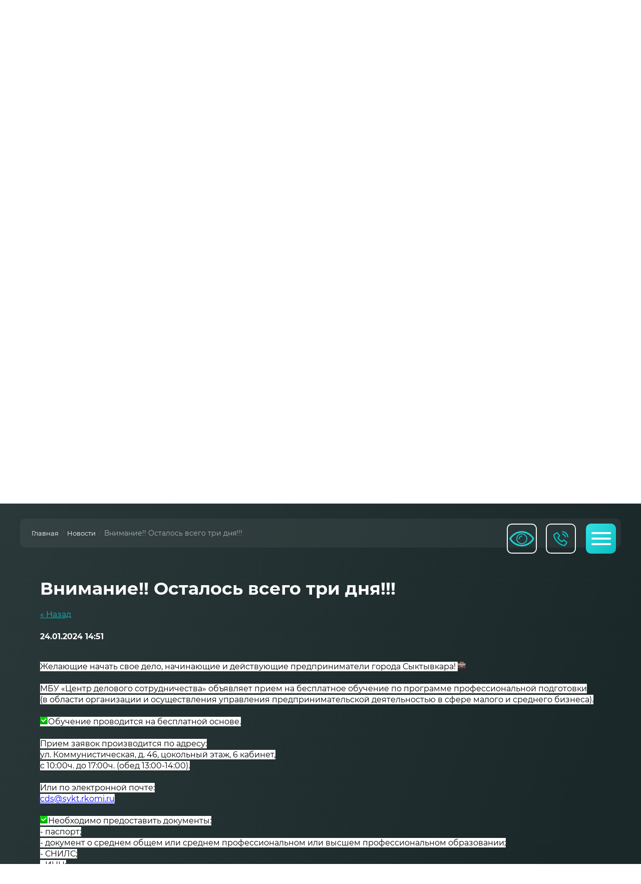

--- FILE ---
content_type: text/html; charset=utf-8
request_url: http://xn--11-jlc6cxa.xn--p1ai/novosti/news_post/vnimanie-ostalos-vsego-tri-dnya
body_size: 23366
content:
                      <!DOCTYPE html>
<html lang='ru'>
<head>
<link rel="stylesheet" href="/t/v305/images/mosaic/designs/design-ikfrm28av-1612874182_styles.css">
<meta charset="utf-8">
<meta name="robots" content="all">
<title>Внимание!! Осталось всего три дня!!!</title>
<meta name="description" content="Внимание!! Осталось всего три дня!!!">
<meta name="keywords" content="Внимание!! Осталось всего три дня!!!">
<meta name="viewport" content="width=device-width, initial-scale=1">
<meta name="format-detection" content="telephone=no">


<script>
 var mapKeys = {
     google: "",
     yandex: ""
 };
 var mosaicDesignId = 1251302;
 var mosaicDesignPrefix = 'ikfrm28av-1612874182';
 var mosaicTimeZone = 'Europe/Moscow';
</script>


<link rel="stylesheet" href="/g/s3/mosaic/css/ms_site_default.css">
<script src="/g/libs/jquery/1.10.2/jquery.min.js"></script>

 	<script src="/g/s3/mosaic/js/do/do.js?rnd=1769911945"></script>
	<link rel="stylesheet" href="/g/css/styles_articles_tpl.css">
	<link rel="stylesheet" href="/g/s3/mosaic/css/animate.css">
	<link rel="stylesheet" href="/t/v305/images/mosaic/modules_patch.scss.css?rnd=1769911945">
	<script src="/g/s3/misc/form/1.2.0/s3.form.js"></script>


            <!-- 46b9544ffa2e5e73c3c971fe2ede35a5 -->
            <script src='/shared/s3/js/lang/ru.js'></script>
            <script src='/shared/s3/js/common.min.js'></script>
        <link rel='stylesheet' type='text/css' href='/shared/s3/css/calendar.css' /><link rel="stylesheet" href="/g/libs/lightgallery-proxy-to-hs/lightgallery.proxy.to.hs.min.css" media="all" async>
<script src="/g/libs/lightgallery-proxy-to-hs/lightgallery.proxy.to.hs.stub.min.js"></script>
<script src="/g/libs/lightgallery-proxy-to-hs/lightgallery.proxy.to.hs.js" async></script>
<link rel="icon" href="/favicon.ico" type="image/x-icon">

<!--s3_require-->
<link rel="stylesheet" href="/g/basestyle/1.0.1/user/user.css" type="text/css"/>
<link rel="stylesheet" href="/t/v305/images/mosaic/symbols/symbol-iuqn1pc52_styles.css" type="text/css"/>
<link rel="stylesheet" href="/t/v305/images/mosaic/symbols/symbol-iyl1j4s8q_styles.css" type="text/css"/>
<link rel="stylesheet" href="/t/v305/images/mosaic/symbols/symbol-i0kwnv5d7_styles.css" type="text/css"/>
<link rel="stylesheet" href="/t/v305/images/mosaic/symbols/symbol-i3btz9a6z_styles.css" type="text/css"/>
<link rel="stylesheet" href="/t/v305/images/mosaic/symbols/symbol-icwul2pb5_styles.css" type="text/css"/>
<link rel="stylesheet" href="/t/v305/images/mosaic/symbols/symbol-ivb5xggen_styles.css" type="text/css"/>
<link rel="stylesheet" href="/t/images/site.addons.scss.css" type="text/css"/>

<link rel="stylesheet" href="/t/v305/images/mosaic/symbols/symbol-iqu3estc4_styles.css" type="text/css"/>
<link rel="stylesheet" href="/t/v305/images/mosaic/symbols/symbol-i4lth0u23_styles.css" type="text/css"/>
<link rel="stylesheet" href="/t/v305/images/mosaic/symbols/symbol-i3teuv45p_styles.css" type="text/css"/>
<link rel="stylesheet" href="/g/basestyle/1.0.1/user/user.purple.css" type="text/css"/>
<script type="text/javascript" src="/g/basestyle/1.0.1/user/user.js"></script>
<!--/s3_require-->




			<link id="mosaic-theme-css" rel="stylesheet" href="/t/v305/images/mosaic/themes/ikfrm28av-1612874182_theme-i2cc4o51e.css">
	
</head>
<body>
<div class='mosaic-wrap'>
<div class='root root--u-ikfrm28av' id='ikfrm28av_0'>

<div class='section section--u-iqu3estc4' id='iqu3estc4_0' data-do-section='{"screen":{"scroll":false,"smooth":true}}'>
<div class='div div--u-im24qhh4l' id='im24qhh4l_0'>
<div class='dropdown dropdown--u-it2ws30ov' id='it2ws30ov_0' data-do-dropdown='{"screen":{"event":"click","effect":"toggle","duration":"400","direction":"down","horizontalAlignment":"center","verticalAlignment":"top"},"(max-width: 991px)":{"horizontalAlignment":"center"}}'>
<div class='dropdown__wrapper dropdown__wrapper--u-icqthvjdc' id='icqthvjdc_0'>
<button type='button' aria-haspopup='true' aria-expanded='false' class='dropdown__button dropdown__button--u-iumul4l10' id='iumul4l10_0'>
<span class='text text--u-i9lgma75z' id='i9lgma75z_0'>
<span class='text-block-wrap-div' >Кнопка</span>
</span>
<span class='svg_image svg_image--u-ifks4jyb9' id='ifks4jyb9_0' data-do-svg_image='{"screen":{"stretch":true}}'>
<svg xmlns="http://www.w3.org/2000/svg" width="180" height="180" viewBox="0 0 10.36 10.36" shape-rendering="geometricPrecision" text-rendering="geometricPrecision" image-rendering="optimizeQuality" fill-rule="evenodd" clip-rule="evenodd" data-prefix="ig3afj51h"><g fill-rule="nonzero"><path d="M9.55 4.31h.81C10.36 1.93 8.43 0 6.06 0v.82c1.92 0 3.49 1.56 3.49 3.49z" class="path-i41ai6f1a"/><path d="M7.9 4.34h.82a2.7 2.7 0 0 0-2.7-2.69v.82c1.04 0 1.88.84 1.88 1.87zM8.79 7.94l-1.16 1.6c-1.42-.1-3.11-.98-4.47-2.34C1.8 5.84.93 4.15.83 2.74l1.59-1.16c.01-.01.03-.02.04-.02.01 0 .04.01.05.03l1.21 1.54c.03.04.03.14-.01.18L2.62 4.56l.16.25c.02.04.53.86 1.22 1.55.69.69 1.52 1.21 1.55 1.23l.26.16 1.24-1.1c.04-.03.15-.04.19 0l1.54 1.2c.02.02.03.06.01.09zm.49-.73L7.74 6a.935.935 0 0 0-.59-.2c-.24 0-.46.09-.64.24l-.78.68a8.21 8.21 0 0 1-1.15-.93c-.4-.41-.75-.88-.94-1.16l.69-.78c.29-.34.31-.88.03-1.23l-1.2-1.54a.887.887 0 0 0-.7-.33c-.19 0-.37.05-.52.16L0 2.33v.21c.02 1.69.99 3.65 2.58 5.24 1.6 1.59 3.56 2.56 5.24 2.58h.21l1.42-1.94c.28-.38.2-.92-.17-1.21z" class="path-ih2aqcf73"/></g></svg>
</span>
</button>
<div class='dropdown__content-wrapper dropdown__content-wrapper--u-i2kf1sxel' id='i2kf1sxel_0'>
<div class='dropdown__content dropdown__content--u-ikpgyf5ws' id='ikpgyf5ws_0'>
<div class='columns columns--u-izuz7nt4w' id='izuz7nt4w_0'>
<div data-mosaic-width-number='' class='column column--u-ifpipft7b' id='ifpipft7b_0'>
<div class='text text--u-i58y6iz6s' id='i58y6iz6s_0'>
<span class='text-block-wrap-div' >Телефон:</span>
</div>
</div>
<div data-mosaic-width-number='' class='column column--u-ivnil5h64' id='ivnil5h64_0'>
<div class='list list--u-ipygk82p5' id='ipygk82p5_0'>
<div class='list__item list__item--u-idxdfvch7' id='idxdfvch7_0'>
<a target='_self' href='tel:+78212311912' class='link-universal link-universal--u-i9oe5s41x' id='i9oe5s41x_0' data-do-link_universal='{"screen":{"type":"link","popup":"none","eventName":"none","eventElement":"self","eventAction":"","selectedTag":"","linkType":"phone","blank":false}}'>
<div class='text text--u-iluiwmsz2' id='iluiwmsz2_0'>
<span class='text-block-wrap-div' >(8212) 311-912</span>
</div>
</a>
</div>
<div class='list__item list__item--u-idxdfvch7' id='idxdfvch7_1'>
<a target='_self' href='tel:+78212311914' class='link-universal link-universal--u-i9oe5s41x' id='i9oe5s41x_1' data-do-link_universal='{"screen":{"type":"link","popup":"none","eventName":"none","eventElement":"self","eventAction":"","selectedTag":"","linkType":"phone","blank":false}}'>
<div class='text text--u-iluiwmsz2' id='iluiwmsz2_1'>
<span class='text-block-wrap-div' >(8212) 311-914</span>
</div>
</a>
</div>
<div class='list__item list__item--u-idxdfvch7' id='idxdfvch7_2'>
<a target='_self' href='tel:+78212311916' class='link-universal link-universal--u-i9oe5s41x' id='i9oe5s41x_2' data-do-link_universal='{"screen":{"type":"link","popup":"none","eventName":"none","eventElement":"self","eventAction":"","selectedTag":"","linkType":"phone","blank":false}}'>
<div class='text text--u-iluiwmsz2' id='iluiwmsz2_2'>
<span class='text-block-wrap-div' >(8212) 311-916</span>
</div>
</a>
</div>
<div class='list__item list__item--u-idxdfvch7' id='idxdfvch7_3'>
<a target='_self' href='tel:+78212311917' class='link-universal link-universal--u-i9oe5s41x' id='i9oe5s41x_3' data-do-link_universal='{"screen":{"type":"link","popup":"none","eventName":"none","eventElement":"self","eventAction":"","selectedTag":"","linkType":"phone","blank":false}}'>
<div class='text text--u-iluiwmsz2' id='iluiwmsz2_3'>
<span class='text-block-wrap-div' >(8212) 311-917</span>
</div>
</a>
</div>
</div>
</div>
</div>
</div>
</div>
</div>
</div>
</div>
</div>
<div class='section section--u-i4lth0u23' id='i4lth0u23_0' data-do-section='{"screen":{"scroll":false,"smooth":true}}'>
<div class='container container--u-iewbfwim0' id='iewbfwim0_0'>
<div class='div div--u-i9qsed8nw' id='i9qsed8nw_0'>
<a href='/' class='link-universal link-universal--u-ii73lwx50' id='ii73lwx50_0' data-do-link_universal='{"screen":{"type":"link","popup":"none","eventName":"none","eventElement":"self","eventAction":"","selectedTag":"","linkType":"link","blank":false}}'>
<div class='imageFit imageFit--u-ijngt6pzj' id='ijngt6pzj_0' data-do-image='{"screen":{"objectFit":"cover"}}'>
<img data-origin-src='/thumb/2/m_W6uBPd7rgCb2gVy19PMQ/r/d/flash-zag.png' data-size='80x144' src='/thumb/2/lIg9TojPPkkEX-i5cteglw/640r480/d/flash-zag.png' alt='flash-zag' title='' class='imageFit__img imageFit__img--u-i1gimc2q1' id='i1gimc2q1_0' >
<div class='imageFit__overlay imageFit__overlay--u-iifb9y2p4' id='iifb9y2p4_0'></div>
<div class='imageFit__zoom imageFit__zoom--u-i8la88aeu' id='i8la88aeu_0'></div>
</div>
<div class='div div--u-icj04id1n' id='icj04id1n_0'>
<div class='text text--u-ia91ou7rr' id='ia91ou7rr_0'>
<span class='text-block-wrap-div' >ЦЕНТР<br>ДЕЛОВОГО<br>СОТРУДНИЧЕСТВА</span>
</div>
<div class='text text--u-iqsojv17k' id='iqsojv17k_0'>
<span class='text-block-wrap-div' ></span>
</div>
</div>
</a>
</div>
<a target='_blank' href='http://special.xn--11-jlc6cxa.xn--p1ai/' class='link-universal link-universal--u-i8t6383jn' id='i8t6383jn_0' data-do-link_universal='{"screen":{"type":"link","popup":"none","eventName":"none","eventElement":"self","eventAction":"","selectedTag":"","linkType":"link","blank":true}}'>
<div class='imageFit imageFit--u-i2j5e7ad5' id='i2j5e7ad5_0' data-do-image='{"screen":{"objectFit":"contain","lockRatio":true}}'>
<img data-origin-src='/thumb/2/gqekfeFwUsrLAS-CCWxKag/r/d/output-onlinepngtools.png' data-size='256x159' src='/thumb/2/ZM8SWDybNNb6amzSGa8WXw/640r480/d/output-onlinepngtools.png' alt='output-onlinepngtools' title='' class='imageFit__img imageFit__img--u-igzm23u8x' id='igzm23u8x_0' >
<div class='imageFit__overlay imageFit__overlay--u-iv8f752v4' id='iv8f752v4_0'></div>
<div class='imageFit__zoom imageFit__zoom--u-ib5acyf8r' id='ib5acyf8r_0'>
<span class='svg_image svg_image--u-i2fsxn88d' id='i2fsxn88d_0' data-do-svg_image='{"screen":{"stretch":true}}'>

</span>
</div>
</div>
</a>
</div>
</div>
<div class='section section--u-i3teuv45p' id='i3teuv45p_0' data-do-section='{"screen":{"scroll":false,"smooth":true}}'>
<div class='container container--u-idia7ctja' id='idia7ctja_0'>
<div data-do-animation='[]' class='div div--u-iljsps5m5' id='iljsps5m5_0'>
<div class='heading heading--u-i5cswscyu' id='i5cswscyu_0'>
<div class='text-block-wrap-div' ><p><span style="font-size:40px">Информационно-консультационная поддержка малого и среднего бизнеса</span></p>

<div><img alt="обложка ВК  80 лет победы" class="" height="175" src="/thumb/2/8uZfW7swGrOJAfX1MbNZcg/360r300/d/oblozhka_vk_80_let_pobedy_950916.jpg" style="border-width: 0" width="360" /></div>

<div id="" style="left: 8px; top: 124px;">&nbsp;</div>


</div>
</div>
<div class='text text--u-i5n9m7xbk' id='i5n9m7xbk_0'>
<span class='text-block-wrap-div' ></span>
</div>
<a data-do-animation='[]' href='/novosti' class='link-universal link-universal--u-i4nm9k58b' id='i4nm9k58b_0' data-do-link_universal='{"screen":{"type":"link","popup":"icwul2pb5_0","sidepanel":false,"eventName":"none","eventElement":"self","eventAction":"","selectedTag":"","linkType":"link","blank":false}}'>
<div class='text text--u-itg2fjhfe' id='itg2fjhfe_0'>
<span class='text-block-wrap-div' >Новости</span>
</div>
</a>
</div>
<div class='div div--u-ifseackme' id='ifseackme_0'>
<div class='mosaic-slider_wrapper mosaic-slider_wrapper--u-ijocnm5xd' id='ijocnm5xd_0' data-do-slider='{"screen":{"effect":"fade","loop":true,"speed":500,"dotsType":"points","lastSlideArrow":false,"direction":"horizontal","controlsGroup":false,"swipe":true,"autoplay":true,"delay":5000,"childrenAsync":false,"previews":false,"previewFit":"cover","thumbs":false,"thumbsToShow":3,"thumbsDirection":"horizontal","thumbsSlider":false,"thumbsPosition":"bottom","independentScrolling":false,"thumbsCenterMode":false,"thumbsCenterPadding":"0px","thumbsFit":"cover"}}'>
<div class='mosaic-slider_direction mosaic-slider_direction--u-iftj7srgb' id='iftj7srgb_0'>
<div class='mosaic-slider mosaic-slider--u-ir1zvyqp8' id='ir1zvyqp8_0'>
<div class='mosaic-slider__items_wrapper mosaic-slider__items_wrapper--u-ikp44lb7e' id='ikp44lb7e_0'>
<div class='mosaic-slider__list mosaic-slider__list--u-in1ipo8ez' id='in1ipo8ez_0'>
<div class='mosaic-slider__item__outer mosaic-slider__item__outer--u-ikvwq45rg' id='ikvwq45rg_0'>
<div class='mosaic-slider__item mosaic-slider__item--u-icuaou4q3' id='icuaou4q3_0'>
<div class='imageFit imageFit--u-iblt5uio9' id='iblt5uio9_0' data-do-image='{"screen":{"objectFit":"cover","maxWidth":1920,"maxHeight":1080}}'>
<img data-origin-src='/thumb/2/XXRKTPY5P8uK7RvJqP-j7Q/r/d/logo_jpeg.jpg' data-size='3508x2481' src='/thumb/2/caSS-X-TEbHGXln6zjRSMQ/1920r1080/d/logo_jpeg.jpg' title='' alt='лого jpeg' data-src-alt='/g/s3/mosaic/images/placeholder-featured-image.png' class='imageFit__img imageFit__img--u-isykb43ig' id='isykb43ig_0' >
<div class='imageFit__overlay imageFit__overlay--u-ikvxej045' id='ikvxej045_0'></div>
<div class='imageFit__zoom imageFit__zoom--u-iej2c0zci' id='iej2c0zci_0'></div>
</div>
<div class='text text--u-ia572gwck' id='ia572gwck_0'>
<span class='text-block-wrap-div' >Открытие Центра состоялось 29 мая 2014 года.</span>
</div>
</div>
</div>
</div>
</div>
<div class='mosaic-slider__arrows_wrapper mosaic-slider__arrows_wrapper--u-ix549thpa' id='ix549thpa_0'>
<div class='mosaic-slider__arrows mosaic-slider__arrows--u-if8p263mz' id='if8p263mz_0'>
<div class='mosaic-slider__arrow--prev mosaic-slider__arrow--prev--u-i0gg81wae' id='i0gg81wae_0'>
<span class='svg_image svg_image--u-iyklw8uj0' id='iyklw8uj0_0' data-do-svg_image='{"screen":{"stretch":true}}'>
<svg xmlns="http://www.w3.org/2000/svg" viewBox="0 0 24 24" width="24" height="24" data-prefix="i9jfuw3or"><path fill="none" stroke-width="2" stroke-linecap="round" stroke-linejoin="round" d="M15 18l-6-6 6-6" class="path-iylmrf9j0"/></svg>
</span>
</div>
<div class='mosaic-slider__arrow--next mosaic-slider__arrow--next--u-i50fk7b7a' id='i50fk7b7a_0'>
<span class='svg_image svg_image--u-izxjm8sgf' id='izxjm8sgf_0' data-do-svg_image='{"screen":{"stretch":true}}'>

</span>
</div>
</div>
</div>
<div class='mosaic-slider__pagination_wrapper mosaic-slider__pagination_wrapper--u-i0hpygnp4' id='i0hpygnp4_0'>
<div class='mosaic-slider__pagination mosaic-slider__pagination--u-i03kmxwp3' id='i03kmxwp3_0'>
<div class='mosaic-slider__pagination_item mosaic-slider__pagination_item--u-iacgo7zxq' id='iacgo7zxq_0'></div>
</div>
</div>
<div class='mosaic-slider__controls_container mosaic-slider__controls_container--u-i2qyowcr0 is-removed' id='i2qyowcr0_0'>
<div class='mosaic-slider__controls_wrapper mosaic-slider__controls_wrapper--u-inr221csn' id='inr221csn_0'>
<div class='mosaic-slider__control_preview_arrows mosaic-slider__control_preview_arrows--u-iyg3sppm1' id='iyg3sppm1_0'>
<div class='mosaic-slider__preview_arrow--prev2 mosaic-slider__preview_arrow--prev2--u-iibwqv6je' id='iibwqv6je_0'>
<div class='mosaic-slider__preview_icon--prev2 mosaic-slider__preview_icon--prev2--u-ixasv6wk9' id='ixasv6wk9_0'></div>
<div class='mosaic-slider__control_preview_image_wrapper--prev mosaic-slider__control_preview_image_wrapper--prev--u-ivvfrroex is-removed' id='ivvfrroex_0'>
<!--noindex--><!--/noindex--></div>
</div>
<div class='mosaic-slider__preview_arrow--next2 mosaic-slider__preview_arrow--next2--u-iomtwmph2' id='iomtwmph2_0'>
<div class='mosaic-slider__control_preview_image_wrapper--next mosaic-slider__control_preview_image_wrapper--next--u-i2vw4wpmx is-removed' id='i2vw4wpmx_0'>
<!--noindex--><!--/noindex--></div>
<div class='mosaic-slider__preview_icon--next2 mosaic-slider__preview_icon--next2--u-id6fgshwo' id='id6fgshwo_0'></div>
</div>
</div>
<div class='mosaic-slider__control_pagination_container mosaic-slider__control_pagination_container--u-i8v769d2d' id='i8v769d2d_0'>
<div class='mosaic-slider__pagination2 mosaic-slider__pagination2--u-icafdt7fm' id='icafdt7fm_0'>
<div class='mosaic-slider__pagination_item2 mosaic-slider__pagination_item2--u-ikhf2rndi' id='ikhf2rndi_0'></div>
</div>
</div>
</div>
</div>
</div>
</div>
</div>
</div>
</div>
</div><div class='section section--u-if4h2syf2' id='if4h2syf2_0' data-do-section='{"screen":{"scroll":true,"smooth":true}}'>
<div class='container container--u-ilf1lvpwa' id='ilf1lvpwa_0'>
<div class='div div--u-imkcclt3f' id='imkcclt3f_0'>
<div data-url='/novosti' class='mosaic-crumbs mosaic-crumbs--u-ikvevy2s7' id='ikvevy2s7_0' data-do-crumbs='{"screen":{"delimiter":"\/"}}'>
<a href="/" class="mosaic-crumbs__item_link mosaic-crumbs__item_link--u-i5qfhy2p9" ><span class="text-block-wrap-div">Главная</span></a><span class="mosaic-crumbs__delimiter mosaic-crumbs__delimiter--u-i1ycw5vmq">/</span><a href="/novosti" class="mosaic-crumbs__item_link mosaic-crumbs__item_link--u-i5qfhy2p9"><span class="text-block-wrap-div">Новости</span></a><span class="mosaic-crumbs__delimiter mosaic-crumbs__delimiter--u-i1ycw5vmq">/</span><span class="mosaic-crumbs__last mosaic-crumbs__last--u-ibdvaly3p"><span class="text-block-wrap-div">Внимание!! Осталось всего три дня!!!</span></span>
</div>
</div>
</div>
<div class='container container--u-ivgmhtors' id='ivgmhtors_0'>
<div class='div div--u-i7alaof3r' id='i7alaof3r_0'>
<h1 class='page-title page-title--u-ige5zxd1f' id='ige5zxd1f_0'>
Внимание!! Осталось всего три дня!!!
</h1>
<div class='content content--u-iw7madn08' id='iw7madn08_0' data-do-content='{"screen":{"image":false,"gallery":false,"text":true,"headers":false}}'><style type="text/css">
.n-thumb {float:left; margin:5px;}
</style>

  
  <a href="/novosti">&laquo; Назад</a><br /><br />


  <div>
            
    <b>24.01.2024 14:51</b><br /><br />
        <p class="mrcssattr"><span style="background:white"><span style="color:black">Желающие начать свое дело, начинающие и действующие предприниматели города Сыктывкара!&nbsp;</span></span><img alt="��" src="/d/805244/d/b3832820025.png" style="width:16px; height:16px" /><br />
<br />
<span style="color:black"><span style="background:white">МБУ &laquo;Центр делового сотрудничества&raquo; объявляет прием на&nbsp;бесплатное обучение по программе профессиональной подготовки<br />
(в области организации и осуществления управления предпринимательской деятельностью в сфере малого и среднего бизнеса).<br />
<br />
<img alt="✅" src="/d/805244/d/b3019053255.png" style="width:16px; height:16px" />Обучение проводится на бесплатной основе.<br />
<br />
Прием заявок производится по адресу:<br />
ул. Коммунистическая, д. 46, цокольный этаж, 6 кабинет,<br />
с 10:00ч. до 17:00ч. (обед 13:00-14:00).<br />
<br />
Или по электронной почте:<br />
<a href="file://e.mail.ru/compose/%3fmailto=mailto%253acds@sykt.rkomi.ru" style="color:blue; text-decoration:underline" target="_blank">cds@sykt.rkomi.ru</a><br />
<br />
<img alt="✅" src="/d/805244/d/b3019053255.png" style="width:16px; height:16px" />Необходимо предоставить документы:<br />
- паспорт;<br />
- документ о среднем общем или среднем профессиональном или высшем профессиональном образовании;<br />
- СНИЛС;<br />
- ИНН;<br />
- заявление (<a href="/f/zayavlenie_5.pdf">приложение</a>).<br />
<br />
<img alt="✅" src="/d/805244/d/b3019053255.png" style="width:16px; height:16px" />Конкурсный отбор будет проводиться в следующие сроки:<br />
<br />
- прием документов &ndash; с 25 декабря 2023 г. по 26 января 2024 г.;<br />
- проведение собеседования &ndash; 29 января 2024 г.;<br />
- объявление результатов отбора &ndash; 30 января 2024 г.<br />
<br />
По всем имеющимся вопросам обращаться:<br />
тел. 8(8212)311-917</span></span></p>
        <br clear="all" />
  </div>
        





</div>
</div>
</div>
</div>
<div class='section section--u-ikq4tshk8' id='ikq4tshk8_0' data-do-section='{"screen":{"scroll":false,"smooth":true}}'>
<div class='container container--u-id54pstjd' id='id54pstjd_0'>
<div class='div div--u-ibx61a7r4' id='ibx61a7r4_0'>

<div class='mosaic-form mosaic-form--u-iuqn1pc52' id='iuqn1pc52_0' data-do-form='{"screen":{"mode":"main","anketa_id":"11109902","initial_state":"{\"anketa_id\":\"11109902\",\"name\":\"\u041d\u0430\u043f\u0440\u0430\u0432\u0438\u0442\u044c \u043e\u0431\u0440\u0430\u0449\u0435\u043d\u0438\u0435\",\"submit_name\":\"\u041e\u0442\u043f\u0440\u0430\u0432\u0438\u0442\u044c\",\"success_note\":\"\u0421\u043f\u0430\u0441\u0438\u0431\u043e! \u0424\u043e\u0440\u043c\u0430 \u043e\u0442\u043f\u0440\u0430\u0432\u043b\u0435\u043d\u0430\",\"tag_id\":\"iuqn1pc52\",\"symbol_id\":\"symbol-iuqn1pc52\",\"change\":false,\"dictionaries\":{\"id3vxet93\":{\"dictionary_id\":63401302,\"name\":\"\u0412\u0430\u0448\u0435 \u0438\u043c\u044f\",\"type_id\":1,\"required\":true,\"alias\":\"field_262753261\",\"note\":\"\",\"variants\":[],\"params_value\":\"\",\"validator\":\"\",\"change\":false},\"ik0d81p4f\":{\"dictionary_id\":63401502,\"name\":\"E-mail:\",\"type_id\":13,\"required\":true,\"alias\":\"email\",\"note\":\"\",\"variants\":[],\"params_value\":\"\",\"validator\":\"__email__\",\"change\":false},\"ibhrfpk68\":{\"dictionary_id\":63401702,\"name\":\"\u0422\u0435\u043b\u0435\u0444\u043e\u043d:\",\"type_id\":15,\"required\":true,\"alias\":\"phone\",\"note\":\"\",\"variants\":[],\"params_value\":\"\",\"validator\":\"__phone__\",\"change\":false},\"iko6vv5t8\":{\"dictionary_id\":63401902,\"name\":\"\u0422\u0435\u043a\u0441\u0442 \u043e\u0431\u0440\u0430\u0449\u0435\u043d\u0438\u044f\",\"type_id\":2,\"required\":false,\"alias\":\"field_262753861\",\"note\":\"\",\"variants\":[],\"params_value\":\"\",\"validator\":\"\",\"change\":false},\"imkp42pyi\":{\"dictionary_id\":98269304,\"name\":\"\u044f \u0434\u0430\u044e \u0441\u0432\u043e\u0435 \u0441\u043e\u0433\u043b\u0430\u0441\u0438\u0435 \u043d\u0430 \u043e\u0431\u0440\u0430\u0431\u043e\u0442\u043a\u0443 \u043c\u043e\u0438\u0445 \u043f\u0435\u0440\u0441\u043e\u043d\u0430\u043b\u044c\u043d\u044b\u0445 \u0434\u0430\u043d\u043d\u044b\u0445, \u0432 \u0441\u043e\u043e\u0442\u0432\u0435\u0442\u0441\u0442\u0432\u0438\u0438 \u0441 \u0424\u0417 \u043e\u0442 27.07.2006 \u0433\u043e\u0434\u0430 \u2116152-\u0424\u0417 \u00ab\u041e \u043f\u0435\u0440\u0441\u043e\u043d\u0430\u043b\u044c\u043d\u044b\u0445 \u0434\u0430\u043d\u043d\u044b\u0445\u00bb, \u043d\u0430 \u0443\u0441\u043b\u043e\u0432\u0438\u044f\u0445 \u0438 \u0434\u043b\u044f \u0446\u0435\u043b\u0435\u0439, \u043e\u043f\u0440\u0435\u0434\u0435\u043b\u0435\u043d\u043d\u044b\u0445 \u0432 \u0421\u043e\u0433\u043b\u0430\u0441\u0438\u0438 \u043d\u0430 \u043e\u0431\u0440\u0430\u0431\u043e\u0442\u043a\u0443 \u043f\u0435\u0440\u0441\u043e\u043d\u0430\u043b\u044c\u043d\u044b\u0445 \u0434\u0430\u043d\u043d\u044b\u0445\",\"type_id\":7,\"required\":true,\"alias\":\"field_98269304\",\"note\":\"\",\"variants\":[],\"params_value\":\"\",\"validator\":\"\",\"change\":false}}}","nativeStyle":true}}'>
<form id="i4vx91o7x_0" action="#" class="mosaic-form__form mosaic-form__form--u-i4vx91o7x" data-s3-anketa-id="11109902"><div id="ixh3ct1hb_0" class="mosaic-form__title mosaic-form__title--u-ixh3ct1hb"><div class="text-block-wrap-div">Направить обращение</div></div><div id="ij0t4z071_0" class="text text--u-ij0t4z071"></div><div id="id3vxet93_0" data-type-field="text" data-field-position="0" class="mosaic-form__field mosaic-form__field--u-id3vxet93" data-do-input='{"screen":{"type_id":1,"type_field":"text","required":true,"maxlength":100,"dictionary_id":63401302,"alias":"field_262753261"}}'><!--noindex--><div id="iqp1xw4ka_0" class="mosaic-form__error mosaic-form__error--u-iqp1xw4ka is-removed" data-nosnippet=""><span class="text-block-wrap-div">это поле обязательно для заполнения</span></div><!--/noindex--><div id="iz6313g8n_0" class="mosaic-form__header mosaic-form__header--u-iz6313g8n"><span id="iezwngtgl_0" class="mosaic-form__name mosaic-form__name--u-iezwngtgl"><span class="text-block-wrap-div">Ваше имя</span></span><span id="ijbx68clm_0" class="mosaic-form__required mosaic-form__required--u-ijbx68clm"><span class="text-block-wrap-div">*
    </span></span></div><input id="i8b32a16w_0" type="text" placeholder="Ваше имя *" class="mosaic-form__text mosaic-form__text--u-i8b32a16w"><div id="i1917l1qb_0" class="mosaic-form__note mosaic-form__note--u-i1917l1qb is-removed"></div></div><div id="ik0d81p4f_0" data-type-field="email" data-field-position="1" class="mosaic-form__field mosaic-form__field--u-ik0d81p4f" data-do-input_email='{"screen":{"type_id":13,"required":true,"dictionary_id":63401502,"validator":"__email__","alias":"email"}}'><!--noindex--><div id="i4np09xzu_0" class="mosaic-form__error mosaic-form__error--u-i4np09xzu is-removed" data-nosnippet=""><span class="text-block-wrap-div">это поле обязательно для заполнения</span></div><!--/noindex--><div id="ifblr8z65_0" class="mosaic-form__header mosaic-form__header--u-ifblr8z65"><span id="ibc9ota0f_0" class="mosaic-form__name mosaic-form__name--u-ibc9ota0f"><span class="text-block-wrap-div">E-mail:</span></span><span id="i54hv75br_0" class="mosaic-form__required mosaic-form__required--u-i54hv75br"><span class="text-block-wrap-div">*
    </span></span></div><input id="ilukmbn9q_0" type="email" placeholder="E-mail: *" class="mosaic-form__text mosaic-form__text--u-ilukmbn9q"><div id="iwkgs1fcf_0" class="mosaic-form__note mosaic-form__note--u-iwkgs1fcf is-removed"></div></div><div id="ibhrfpk68_0" data-type-field="phone" data-field-position="2" class="mosaic-form__field mosaic-form__field--u-ibhrfpk68" data-do-input_phone='{"screen":{"type_id":15,"required":true,"dictionary_id":63401702,"validator":"__phone__","alias":"phone"}}'><!--noindex--><div id="iibqtylkn_0" class="mosaic-form__error mosaic-form__error--u-iibqtylkn is-removed" data-nosnippet=""><span class="text-block-wrap-div">это поле обязательно для заполнения</span></div><!--/noindex--><div id="iu0qn1dum_0" class="mosaic-form__header mosaic-form__header--u-iu0qn1dum"><span id="i3hctikn7_0" class="mosaic-form__name mosaic-form__name--u-i3hctikn7"><span class="text-block-wrap-div">Телефон:</span></span><span id="iqfl9tnrl_0" class="mosaic-form__required mosaic-form__required--u-iqfl9tnrl"><span class="text-block-wrap-div">*
    </span></span></div><input id="il56i6uz9_0" type="tel" placeholder="Телефон: *" class="mosaic-form__text mosaic-form__text--u-il56i6uz9"><div id="ix1vqtcqu_0" class="mosaic-form__note mosaic-form__note--u-ix1vqtcqu is-removed"></div></div><div id="iko6vv5t8_0" data-type-field="textarea" data-field-position="3" class="mosaic-form__field mosaic-form__field--u-iko6vv5t8" data-do-textarea='{"screen":{"type_id":2,"type_field":"textarea","required":false,"dictionary_id":63401902,"alias":"field_262753861"}}'><!--noindex--><div id="isxm7nbm2_0" class="mosaic-form__error mosaic-form__error--u-isxm7nbm2 is-removed" data-nosnippet=""><span class="text-block-wrap-div">это поле обязательно для заполнения</span></div><!--/noindex--><div id="imx1ok6e5_0" class="mosaic-form__header mosaic-form__header--u-imx1ok6e5"><span id="il4plgrn0_0" class="mosaic-form__name mosaic-form__name--u-il4plgrn0"><span class="text-block-wrap-div">Текст обращения</span></span><span id="iz99s8u0e_0" class="mosaic-form__required mosaic-form__required--u-iz99s8u0e is-removed"><span class="text-block-wrap-div">*
    </span></span></div><textarea id="iyzu195hk_0" placeholder="Текст обращения:" class="mosaic-form__textarea mosaic-form__textarea--u-iyzu195hk"></textarea><div id="izqd3ucsh_0" class="mosaic-form__note mosaic-form__note--u-izqd3ucsh is-removed"></div></div><div id="imkp42pyi_0" data-type-field="checkbox" data-field-position="4" class="mosaic-form__field mosaic-form__field--u-imkp42pyi" data-do-checkbox='{"screen":{"type_id":7,"required":true,"dictionary_id":98269304,"alias":"field_98269304"}}'><!--noindex--><div id="i80embpo8_0" class="mosaic-form__error mosaic-form__error--u-i80embpo8 is-removed" data-nosnippet=""><span class="text-block-wrap-div">это поле обязательно для заполнения</span></div><!--/noindex--><div id="ifrwj93ji_0" class="mosaic-form__header mosaic-form__header--u-ifrwj93ji"><span id="i2ucsl47v_0" class="mosaic-form__name mosaic-form__name--u-i2ucsl47v"><span class="text-block-wrap-div">я даю свое согласие на обработку моих персональных данных, в соответствии с ФЗ от 27.07.2006 года №152-ФЗ «О персональных данных», на условиях и для целей, определенных в Согласии на обработку персональных данных</span></span><span id="i8s8adz60_0" class="mosaic-form__required mosaic-form__required--u-i8s8adz60"><span class="text-block-wrap-div">*
    </span></span></div><label id="iy0muk8zo_0" class="mosaic-form__label mosaic-form__label--u-iy0muk8zo"><input id="i9gp8q04w_0" type="checkbox" value="я даю свое согласие на обработку моих персональных данных, в соответствии с Федеральным законом от 27.07.2006 года №152-ФЗ «О персональных данных», на условиях и для целей, определенных в Согласии на обработку персональных данных. Политика конфиденциальности интернет-сайта" class="mosaic-form__checkbox mosaic-form__checkbox--u-i9gp8q04w"><span id="it3z599j1_0" class="mosaic-form__checkbox-icon mosaic-form__checkbox-icon--u-it3z599j1"></span><div id="ivp307mj6_0" class="mosaic-form__value mosaic-form__value--u-ivp307mj6"><div class="text-block-wrap-div">я даю свое согласие на обработку моих персональных данных, в соответствии с Федеральным законом от 27.07.2006 года №152-ФЗ «О персональных данных», на условиях и для целей, определенных в Согласии на обработку персональных данных. <a href="/f/politika_konfidencialnosti.docx">Политика конфиденциальности интернет-сайта</a></div></div></label><div id="i3a8d677j_0" class="mosaic-form__note mosaic-form__note--u-i3a8d677j is-removed"></div></div><button id="icf4swplf_0" class="mosaic-form__button mosaic-form__button--u-icf4swplf"><span id="iigtu6pmi_0" class="button__text button__text--u-iigtu6pmi"><span class="text-block-wrap-div">Отправить</span></span></button><re-captcha data-captcha="recaptcha"
     data-name="captcha"
     data-sitekey="6LcOAacUAAAAAI2fjf6MiiAA8fkOjVmO6-kZYs8S"
     data-lang="ru"
     data-rsize="invisible"
     data-type="image"
     data-theme="light"></re-captcha></form><!--noindex--><div id="iqiay5nil_0" class="mosaic-form__success mosaic-form__success--u-iqiay5nil is-removed" data-nosnippet=""><div id="i4d3yj642_0" class="mosaic-form__success__text mosaic-form__success__text--u-i4d3yj642"><span class="text-block-wrap-div">Спасибо! Форма отправлена</span></div></div><!--/noindex-->
</div></div>
</div>
</div>

<div class='section section--u-iyl1j4s8q' id='iyl1j4s8q_0' data-do-section='{"screen":{"scroll":false,"smooth":true}}'>
<div class='container container--u-i1on94whl' id='i1on94whl_0'>
<div class='div div--u-izlo3nl5t' id='izlo3nl5t_0'>
<div class='div div--u-iphful4l4' id='iphful4l4_0'>
<div class='div div--u-io0qfbroa' id='io0qfbroa_0'>
<span class='svg_image svg_image--u-iglrguqbp' id='iglrguqbp_0' data-do-svg_image='{"screen":{"stretch":true}}'>
<svg xmlns="http://www.w3.org/2000/svg" width="180" height="180" viewBox="0 0 10.36 10.36" shape-rendering="geometricPrecision" text-rendering="geometricPrecision" image-rendering="optimizeQuality" fill-rule="evenodd" clip-rule="evenodd" data-prefix="iaps09bcx"><g fill-rule="nonzero"><path d="M9.55 4.31h.81C10.36 1.93 8.43 0 6.06 0v.82c1.92 0 3.49 1.56 3.49 3.49z" class="path-ib45n6f1e"/><path d="M7.9 4.34h.82a2.7 2.7 0 0 0-2.7-2.69v.82c1.04 0 1.88.84 1.88 1.87zM8.79 7.94l-1.16 1.6c-1.42-.1-3.11-.98-4.47-2.34C1.8 5.84.93 4.15.83 2.74l1.59-1.16c.01-.01.03-.02.04-.02.01 0 .04.01.05.03l1.21 1.54c.03.04.03.14-.01.18L2.62 4.56l.16.25c.02.04.53.86 1.22 1.55.69.69 1.52 1.21 1.55 1.23l.26.16 1.24-1.1c.04-.03.15-.04.19 0l1.54 1.2c.02.02.03.06.01.09zm.49-.73L7.74 6a.935.935 0 0 0-.59-.2c-.24 0-.46.09-.64.24l-.78.68a8.21 8.21 0 0 1-1.15-.93c-.4-.41-.75-.88-.94-1.16l.69-.78c.29-.34.31-.88.03-1.23l-1.2-1.54a.887.887 0 0 0-.7-.33c-.19 0-.37.05-.52.16L0 2.33v.21c.02 1.69.99 3.65 2.58 5.24 1.6 1.59 3.56 2.56 5.24 2.58h.21l1.42-1.94c.28-.38.2-.92-.17-1.21z" class="path-ia2tiso07"/></g></svg>
</span>
</div>
<div class='columns columns--u-ip378iz7z' id='ip378iz7z_0'>
<div data-mosaic-width-number='' class='column column--u-i8mjhpzm5' id='i8mjhpzm5_0'>
<div class='text text--u-iofrou9bu' id='iofrou9bu_0'>
<span class='text-block-wrap-div' >Телефон:</span>
</div>
</div>
<div data-mosaic-width-number='' class='column column--u-iufuxypcq' id='iufuxypcq_0'>
<div class='list list--u-ibgn3zyg4' id='ibgn3zyg4_0'>
<div class='list__item list__item--u-idivuey3q' id='idivuey3q_0'>
<a target='_self' href='tel:+78212311912' class='link-universal link-universal--u-isjj8z10n' id='isjj8z10n_0' data-do-link_universal='{"screen":{"type":"link","popup":"none","eventName":"none","eventElement":"self","eventAction":"","selectedTag":"","linkType":"phone","blank":false}}'>
<div class='text text--u-i4y830ulk' id='i4y830ulk_0'>
<span class='text-block-wrap-div' >(8212) 311-912</span>
</div>
</a>
</div>
<div class='list__item list__item--u-idivuey3q' id='idivuey3q_1'>
<a target='_self' href='tel:+78212311914' class='link-universal link-universal--u-isjj8z10n' id='isjj8z10n_1' data-do-link_universal='{"screen":{"type":"link","popup":"none","eventName":"none","eventElement":"self","eventAction":"","selectedTag":"","linkType":"phone","blank":false}}'>
<div class='text text--u-i4y830ulk' id='i4y830ulk_1'>
<span class='text-block-wrap-div' >(8212) 311-914</span>
</div>
</a>
</div>
<div class='list__item list__item--u-idivuey3q' id='idivuey3q_2'>
<a target='_self' href='tel:+78212311916' class='link-universal link-universal--u-isjj8z10n' id='isjj8z10n_2' data-do-link_universal='{"screen":{"type":"link","popup":"none","eventName":"none","eventElement":"self","eventAction":"","selectedTag":"","linkType":"phone","blank":false}}'>
<div class='text text--u-i4y830ulk' id='i4y830ulk_2'>
<span class='text-block-wrap-div' >(8212) 311-916</span>
</div>
</a>
</div>
<div class='list__item list__item--u-idivuey3q' id='idivuey3q_3'>
<a target='_self' href='tel:+78212311917' class='link-universal link-universal--u-isjj8z10n' id='isjj8z10n_3' data-do-link_universal='{"screen":{"type":"link","popup":"none","eventName":"none","eventElement":"self","eventAction":"","selectedTag":"","linkType":"phone","blank":false}}'>
<div class='text text--u-i4y830ulk' id='i4y830ulk_3'>
<span class='text-block-wrap-div' >(8212) 311-917</span>
</div>
</a>
</div>
<div class='list__item list__item--u-idivuey3q' id='idivuey3q_4'>
<a target='_self' href='tel:+78212311917' class='link-universal link-universal--u-isjj8z10n' id='isjj8z10n_4' data-do-link_universal='{"screen":{"type":"link","popup":"none","eventName":"none","eventElement":"self","eventAction":"","selectedTag":"","linkType":"phone","blank":false}}'>
<div class='text text--u-i4y830ulk' id='i4y830ulk_4'>
<span class='text-block-wrap-div' >cds@sykt.rkomi.ru</span>
</div>
</a>
</div>
</div>
</div>
</div>
</div>
<div class='div div--u-idhchgl2g' id='idhchgl2g_0'>
<div class='div div--u-ix272y2qc' id='ix272y2qc_0'>
<span class='svg_image svg_image--u-idr6osib2' id='idr6osib2_0' data-do-svg_image='{"screen":{"stretch":true}}'>
<svg xmlns="http://www.w3.org/2000/svg" width="153" height="188" viewBox="0 0 8.37 10.32" shape-rendering="geometricPrecision" text-rendering="geometricPrecision" image-rendering="optimizeQuality" fill-rule="evenodd" clip-rule="evenodd" data-prefix="in19jubox"><g fill-rule="nonzero"><path d="M4.19 9.4C3.42 8.87.78 6.85.78 4.19.78 2.31 2.31.78 4.19.78 6.07.78 7.6 2.31 7.6 4.19c0 2.66-2.65 4.68-3.41 5.21zm0-9.4C1.88 0 0 1.88 0 4.19c0 3.53 3.82 5.91 3.98 6.01l.21.12.2-.12c.16-.1 3.98-2.48 3.98-6.01C8.37 1.88 6.5 0 4.19 0z" class="path-iuez8kkch"/><path d="M4.19 5.13c-.52 0-.95-.42-.95-.94s.43-.95.95-.95.94.43.94.95-.42.94-.94.94zm0-2.66a1.72 1.72 0 1 0 0 3.44 1.72 1.72 0 0 0 0-3.44z" class="path-ie1er4qg4"/></g></svg>
</span>
</div>
<div class='list list--u-icefm9zpi' id='icefm9zpi_0'>
<div class='list__item list__item--u-itxj81pav' id='itxj81pav_0'>
<div class='text text--u-i9llxdi61' id='i9llxdi61_0'>
<div class='text-block-wrap-div' ><p>167000, Республика Коми,<br />
г. Сыктывкар,<br />
ул. Коммунистическая д.46, цокольный этаж.<br />
(с 10:00 до 19:00 кроме субботы и воскресенья)</p>

<p>&nbsp;</p>
</div>
</div>
</div>
</div>
</div>
<div class='div div--u-idbd7ufr1' id='idbd7ufr1_0'>
<div class='list list--u-ijhbdycuh' id='ijhbdycuh_0'>
<div class='list__item list__item--u-iyi0lc550' id='iyi0lc550_0'>
<a target='_blank' href='https://vk.com/cds_rf' class='link-universal link-universal--u-iduvau1mg' id='iduvau1mg_0' data-do-link_universal='{"screen":{"type":"link","popup":"none","eventName":"none","eventElement":"self","eventAction":"","selectedTag":"","linkType":"link","blank":true}}'>
<div class='imageFit imageFit--u-ix84iiqtu' id='ix84iiqtu_0' data-do-image='{"screen":{"objectFit":"contain"}}'>
<img data-origin-src='/thumb/2/Uh1AT5rMLmXxGMtoKzVyxg/r/d/png_1.png' data-size='40x40' src='/thumb/2/5epRrZFBZQ3csJsmjoTWkg/640r480/d/png_1.png' alt='' title='' class='imageFit__img imageFit__img--u-iwh2zaeft' id='iwh2zaeft_0' >
<div class='imageFit__overlay imageFit__overlay--u-i2tlw5b5z' id='i2tlw5b5z_0'></div>
<div class='imageFit__zoom imageFit__zoom--u-is63ndx24' id='is63ndx24_0'>
<span class='svg_image svg_image--u-iiu7u1fwz' id='iiu7u1fwz_0' data-do-svg_image='{"screen":{"stretch":true}}'>

</span>
</div>
</div>
</a>
<div class='text text--u-i0jewak78' id='i0jewak78_0'>
<span class='text-block-wrap-div' >Ключевые факторы</span>
</div>
</div>
</div>
</div>
<div role='button' data-do-animation='[]' class='link-universal link-universal--u-ifhk0a5jm' id='ifhk0a5jm_0' data-do-link_universal='{"screen":{"type":"button","popup":"ivb5xggen_0","sidepanel":false,"eventName":"none","eventElement":"self","eventAction":"","selectedTag":"","linkType":"link","blank":false}}'>
<div class='text text--u-ihjvo9wuy' id='ihjvo9wuy_0'>
<span class='text-block-wrap-div' >Обратный звонок</span>
</div>
</div>
</div>
<div class='div div--u-iz1kv3kdz' id='iz1kv3kdz_0'>
<div class='mosaic-map mosaic-map--u-ip4r9kgyb' id='ip4r9kgyb_0' data-do-map='{"screen":{"type":"yandex","zoom":"16","lang":"ru","center":"61.66312256178745,50.81055399999995","bullets":[{"name":"\u0426\u0435\u043d\u0442\u0440 \u041f\u0440\u0435\u0434\u043f\u0440\u0438\u043d\u0438\u043c\u0430\u0442\u0435\u043b\u044c\u0441\u0442\u0432\u0430 \u0438 \u0418\u043d\u043d\u043e\u0432\u0430\u0446\u0438\u0439","desc":"","coords":"61.66312256178745,50.81055399999995"}]}}'></div>
</div>
</div>
</div><div class='section section--u-iw98qvphf' id='iw98qvphf_0' data-do-section='{"screen":{"scroll":false,"smooth":true}}'>

<div class='section section--u-i0kwnv5d7' id='i0kwnv5d7_0' data-do-section='{"screen":{"scroll":false,"smooth":true}}'>
<div class='container container--u-iqnm91eos' id='iqnm91eos_0'>
<button class='button-up button-up--u-ien16ibog' id='ien16ibog_0' data-do-button_up='{"screen":{"speed":"slow"}}'>
<span class='button-up__text button-up__text--u-i9jpn2zyo' id='i9jpn2zyo_0'>
<span class='text-block-wrap-div' >Наверх</span>
</span>
<span class='svg_image svg_image--u-i4icuj45z' id='i4icuj45z_0' data-do-svg_image='{"screen":{"stretch":true}}'>
<svg xmlns="http://www.w3.org/2000/svg" width="1164" height="711" viewBox="0 0 1166.74 712.32" shape-rendering="geometricPrecision" text-rendering="geometricPrecision" image-rendering="optimizeQuality" fill-rule="evenodd" clip-rule="evenodd" data-prefix="ioqlc48f8"><path d="M665.35 29.08c-1.53-1.26-3.15-2.36-4.72-3.53-1.78-1.33-3.51-2.7-5.36-3.94-1.87-1.26-3.81-2.34-5.73-3.48-1.68-1-3.31-2.05-5.03-2.97-1.95-1.05-3.96-1.93-5.95-2.87-1.81-.85-3.59-1.75-5.44-2.52-1.93-.81-3.91-1.45-5.87-2.16-1.99-.71-3.95-1.47-5.98-2.08-1.96-.6-3.95-1.03-5.93-1.53-2.08-.52-4.14-1.11-6.26-1.53-2.28-.45-4.57-.72-6.86-1.05-1.86-.26-3.68-.61-5.56-.8-8.42-.83-16.9-.83-25.33 0-1.94.19-3.83.56-5.74.83-2.23.33-4.45.58-6.66 1.02-2.2.44-4.34 1.04-6.5 1.59-1.9.47-3.8.89-5.67 1.45-2.13.64-4.18 1.44-6.27 2.19-1.86.68-3.75 1.29-5.58 2.05-1.96.81-3.84 1.76-5.75 2.67-1.88.89-3.79 1.72-5.63 2.71-1.85.99-3.62 2.12-5.41 3.2-1.8 1.08-3.62 2.09-5.36 3.25-2.02 1.35-3.93 2.85-5.86 4.32-1.41 1.05-2.86 2.03-4.23 3.15-3.51 2.88-6.86 5.97-10.05 9.2-.2.2-.42.37-.62.57L37.6 493.22c-50.13 50.12-50.13 131.39 0 181.51 50.11 50.12 131.38 50.12 181.5-.01l364.27-358.43 364.28 357.19c50.12 50.12 131.38 50.12 181.5 0 25.07-25.07 37.59-57.91 37.59-90.76 0-32.84-12.53-65.69-37.59-90.75l-454.4-454.4c-.11-.1-.23-.19-.33-.29a125.86 125.86 0 0 0-9.07-8.2z" fill-rule="nonzero" class="path-i10z4nrvu"/></svg>
</span>
</button>
</div>
<div class='container container--u-ig7fzzu98' id='ig7fzzu98_0'>
<div class='div div--u-id84x8bf6' id='id84x8bf6_0'>
<div class='mosaic-site-copyright mosaic-site-copyright--u-ib2j1t75h' id='ib2j1t75h_0'>
  Copyright &copy; 2014 - 2026 
</div>
</div>
<div class='div div--u-i2s6zqqdw' id='i2s6zqqdw_0'>
<div class='mosaic-site-counters mosaic-site-counters--u-ia6lr41ye' id='ia6lr41ye_0'>
<meta 
	name="sputnik-verification" 
	content="RHhdGH6LXuuKhcby"
/>
<span id="sputnik-informer"></span>
<script type="text/javascript">
       (function(d, t, p) {
           var j = d.createElement(t); j.async = true; j.type = "text/javascript";
           j.src = ("https:" == p ? "https:" : "http:") + "//stat.sputnik.ru/cnt.js";
           var s = d.getElementsByTagName(t)[0]; s.parentNode.insertBefore(j, s);
       })(document, "script", document.location.protocol);
    </script>

<!--LiveInternet counter--><script type="text/javascript"><!--
document.write("<a href='//www.liveinternet.ru/click' "+
"target=_blank><img src='//counter.yadro.ru/hit?t15.3;r"+
escape(document.referrer)+((typeof(screen)=="undefined")?"":
";s"+screen.width+"*"+screen.height+"*"+(screen.colorDepth?
screen.colorDepth:screen.pixelDepth))+";u"+escape(document.URL)+
";"+Math.random()+
"' alt='' title='LiveInternet: показано число просмотров за 24"+
" часа, посетителей за 24 часа и за сегодня' "+
"border='0' width='88' height='31'><\/a>")
//--></script><!--/LiveInternet-->
<!--__INFO2026-02-01 00:55:19INFO__-->

</div>
</div>
<div class='div div--u-i22rmxxdw' id='i22rmxxdw_0'>
<div class='mosaic-mega-copyright mosaic-mega-copyright--u-iokpmiq5j' id='iokpmiq5j_0'>
<span style='font-size:14px;' class='copyright'><!--noindex-->Сайт создан в: <span style="text-decoration:underline; cursor: pointer;" onclick="javascript:window.open('https://megagr'+'oup.ru/?utm_referrer='+location.hostname)" class="copyright">megagroup.ru</span><!--/noindex--></span>
</div>
<div class='rich-text rich-text--u-iu86uf7a0' id='iu86uf7a0_0'>
<div class='text-block-wrap-div' ><p><a href="https://seculine.ru">При содействии: ООО &quot;Компания МАКС&quot;</a></p>
</div>
</div>
</div>
</div>
</div></div>

<div class='side-panel side-panel--u-i3btz9a6z' id='i3btz9a6z_0' data-do-side_panel='{"screen":{"position":"right"}}'>
<div class='side-panel__button-open side-panel__button-open--u-iqi98cspr' id='iqi98cspr_0'></div>
<div class='side-panel__mask side-panel__mask--u-ivvlxjt7z' id='ivvlxjt7z_0'></div>
<div class='side-panel__content side-panel__content--u-iv5ng1fp7' id='iv5ng1fp7_0'>
<div class='side-panel__button-close side-panel__button-close--u-isav2d6cg' id='isav2d6cg_0'></div>
<div class='side-panel__content-inner side-panel__content-inner--u-icw03wpbi' id='icw03wpbi_0'>
<div class='mosaic-search mosaic-search--u-i3avmz287' id='i3avmz287_0' data-do-search='{"screen":{"input":"show","inputWidth":180}}'>
<form action='/search' method='get' class='mosaic-search__form mosaic-search__form--u-icgwhzri3' id='icgwhzri3_0'>
<label class='mosaic-search__label mosaic-search__label--u-ik2tsj0tn' id='ik2tsj0tn_0'>
<input name='search' placeholder='Поиск по сайту' class='mosaic-search__input mosaic-search__input--u-inhdzkfz8' id='inhdzkfz8_0' >
</label>
<button class='mosaic-search__button mosaic-search__button--u-i3p5yt7wb' id='i3p5yt7wb_0'>
<span class='svg_image svg_image--u-i8il1n64b' id='i8il1n64b_0' data-do-svg_image='{"screen":{"stretch":true}}'>
<svg height="50" viewBox="0 0 50 50" width="50" xmlns="http://www.w3.org/2000/svg" data-prefix="idb843j0y"><path d="M38.084 7.398c-8.531-8.53-22.36-8.53-30.89 0-8.53 8.53-8.53 22.36 0 30.89 7.331 7.33 18.566 8.341 26.998 3.074l8.132 8.13a4.496 4.496 0 0 0 6.359-6.357l-8.002-8c5.805-8.505 4.948-20.192-2.597-27.737zm-5.452 25.438c-5.518 5.52-14.467 5.52-19.986 0-5.519-5.519-5.519-14.468 0-19.988 5.519-5.518 14.468-5.518 19.986 0 5.522 5.52 5.522 14.469 0 19.988z" class="path-ill3ykcis"/></svg>
</span>
<span class='mosaic-search__span mosaic-search__span--u-irnwvmmx9' id='irnwvmmx9_0'>
<span class='text-block-wrap-div' >Поиск</span>
</span>
</button>
<re-captcha data-captcha="recaptcha"
     data-name="captcha"
     data-sitekey="6LcOAacUAAAAAI2fjf6MiiAA8fkOjVmO6-kZYs8S"
     data-lang="ru"
     data-rsize="invisible"
     data-type="image"
     data-theme="light"></re-captcha></form>
</div>
<div class='ver-menu ver-menu--u-iaeny68sf' id='iaeny68sf_0' data-do-menu_vertical='{"screen":{"mode":"dropdown","toLevel":0,"firstClickOpen":false}}'>
<ul class='ver-menu__list ver-menu__list--u-iglqxz65t' id='iglqxz65t_0'>
<li class='ver-menu__item ver-menu__item--u-i05j3bxom ' id='i05j3bxom_0'>
<a   href='/' class='ver-menu__link ver-menu__link--u-it55kiu1a' id='it55kiu1a_0'>
<span class='ver-menu__text ver-menu__text--u-i4sbd6xg0' id='i4sbd6xg0_0'>
<span class='text-block-wrap-div' >Главная</span>
</span>
</a>


    </li>
    <li class='ver-menu__item ver-menu__item--u-i05j3bxom is-current' id='i05j3bxom_1'>
<a   href='/novosti' class='ver-menu__link ver-menu__link--u-it55kiu1a' id='it55kiu1a_1'>
<span class='ver-menu__text ver-menu__text--u-i4sbd6xg0' id='i4sbd6xg0_1'>
<span class='text-block-wrap-div' >Новости</span>
</span>
</a>


    </li>
    <li class='ver-menu__item ver-menu__item--u-i05j3bxom ' id='i05j3bxom_2'>
<a   href='/o-nas' class='ver-menu__link ver-menu__link--u-it55kiu1a' id='it55kiu1a_2'>
<span class='ver-menu__text ver-menu__text--u-i4sbd6xg0' id='i4sbd6xg0_2'>
<span class='text-block-wrap-div' >О нас</span>
</span>
<span class='ver-menu__icon ver-menu__icon--u-ino678io9' id='ino678io9_0'></span>
</a>


    <ul class='ver-menu__sub_list ver-menu__sub_list--u-ihh8gpkew' id='ihh8gpkew_0'>
<li class='ver-menu__sub_item ver-menu__sub_item--u-iua36aa2m ' id='iua36aa2m_0'>
<a   href='/dokumenty' class='ver-menu__sub_link ver-menu__sub_link--u-ihmx4hdjk' id='ihmx4hdjk_0'>
<span class='ver-menu__sub_text ver-menu__sub_text--u-i28pnlw5f' id='i28pnlw5f_0'>
<span class='text-block-wrap-div' >Документы</span>
</span>
</a>

    </li>
    <li class='ver-menu__sub_item ver-menu__sub_item--u-iua36aa2m ' id='iua36aa2m_1'>
<a   href='/kollektiv' class='ver-menu__sub_link ver-menu__sub_link--u-ihmx4hdjk' id='ihmx4hdjk_1'>
<span class='ver-menu__sub_text ver-menu__sub_text--u-i28pnlw5f' id='i28pnlw5f_1'>
<span class='text-block-wrap-div' >Коллектив</span>
</span>
</a>

    </li>
    <li class='ver-menu__sub_item ver-menu__sub_item--u-iua36aa2m ' id='iua36aa2m_2'>
<a   href='/koordinaty' class='ver-menu__sub_link ver-menu__sub_link--u-ihmx4hdjk' id='ihmx4hdjk_2'>
<span class='ver-menu__sub_text ver-menu__sub_text--u-i28pnlw5f' id='i28pnlw5f_2'>
<span class='text-block-wrap-div' >Координаты</span>
</span>
</a>

    </li>
    <li class='ver-menu__sub_item ver-menu__sub_item--u-iua36aa2m ' id='iua36aa2m_3'>
<a   href='/vakansii' class='ver-menu__sub_link ver-menu__sub_link--u-ihmx4hdjk' id='ihmx4hdjk_3'>
<span class='ver-menu__sub_text ver-menu__sub_text--u-i28pnlw5f' id='i28pnlw5f_3'>
<span class='text-block-wrap-div' >Вакансии</span>
</span>
</a>

    </li>
    <li class='ver-menu__sub_item ver-menu__sub_item--u-iua36aa2m ' id='iua36aa2m_4'>
<a   href='/partnery' class='ver-menu__sub_link ver-menu__sub_link--u-ihmx4hdjk' id='ihmx4hdjk_4'>
<span class='ver-menu__sub_text ver-menu__sub_text--u-i28pnlw5f' id='i28pnlw5f_4'>
<span class='text-block-wrap-div' >Партнеры</span>
</span>
</a>

    </li>
    <li class='ver-menu__sub_item ver-menu__sub_item--u-iua36aa2m ' id='iua36aa2m_5'>
<a   href='/reklamodateli' class='ver-menu__sub_link ver-menu__sub_link--u-ihmx4hdjk' id='ihmx4hdjk_5'>
<span class='ver-menu__sub_text ver-menu__sub_text--u-i28pnlw5f' id='i28pnlw5f_5'>
<span class='text-block-wrap-div' >Рекламодатели</span>
</span>
</a>

    </li>
    <li class='ver-menu__sub_item ver-menu__sub_item--u-iua36aa2m ' id='iua36aa2m_6'>
<a   href='/smi' class='ver-menu__sub_link ver-menu__sub_link--u-ihmx4hdjk' id='ihmx4hdjk_6'>
<span class='ver-menu__sub_text ver-menu__sub_text--u-i28pnlw5f' id='i28pnlw5f_6'>
<span class='text-block-wrap-div' >СМИ</span>
</span>
</a>

    </li>
    <li class='ver-menu__sub_item ver-menu__sub_item--u-iua36aa2m ' id='iua36aa2m_7'>
<a   href='/poleznye-ssylki' class='ver-menu__sub_link ver-menu__sub_link--u-ihmx4hdjk' id='ihmx4hdjk_7'>
<span class='ver-menu__sub_text ver-menu__sub_text--u-i28pnlw5f' id='i28pnlw5f_7'>
<span class='text-block-wrap-div' >Полезные ссылки</span>
</span>
</a>

    </li>
    <li class='ver-menu__sub_item ver-menu__sub_item--u-iua36aa2m ' id='iua36aa2m_8'>
<a   href='/stop-korruptsiya' class='ver-menu__sub_link ver-menu__sub_link--u-ihmx4hdjk' id='ihmx4hdjk_8'>
<span class='ver-menu__sub_text ver-menu__sub_text--u-i28pnlw5f' id='i28pnlw5f_8'>
<span class='text-block-wrap-div' >Противодействие коррупции</span>
</span>
</a>

    </li>
    <li class='ver-menu__sub_item ver-menu__sub_item--u-iua36aa2m ' id='iua36aa2m_9'>
<a   href='/karta-sayta' class='ver-menu__sub_link ver-menu__sub_link--u-ihmx4hdjk' id='ihmx4hdjk_9'>
<span class='ver-menu__sub_text ver-menu__sub_text--u-i28pnlw5f' id='i28pnlw5f_9'>
<span class='text-block-wrap-div' >Карта сайта</span>
</span>
</a>

    </li>
    <li class='ver-menu__sub_item ver-menu__sub_item--u-iua36aa2m ' id='iua36aa2m_10'>
<a   href='/arkhiv' class='ver-menu__sub_link ver-menu__sub_link--u-ihmx4hdjk' id='ihmx4hdjk_10'>
<span class='ver-menu__sub_text ver-menu__sub_text--u-i28pnlw5f' id='i28pnlw5f_10'>
<span class='text-block-wrap-div' >Архив</span>
</span>
</a>

    </li>
    <li class='ver-menu__sub_item ver-menu__sub_item--u-iua36aa2m ' id='iua36aa2m_11'>
<a   href='/internet-priyemnaya' class='ver-menu__sub_link ver-menu__sub_link--u-ihmx4hdjk' id='ihmx4hdjk_11'>
<span class='ver-menu__sub_text ver-menu__sub_text--u-i28pnlw5f' id='i28pnlw5f_11'>
<span class='text-block-wrap-div' >Интернет-приемная</span>
</span>
</a>

    </li>
    <li class='ver-menu__sub_item ver-menu__sub_item--u-iua36aa2m ' id='iua36aa2m_12'>
<a   href='/informaciya-o-dostupnosti-dlya-lic-s-ogranichennymi-vozmozhnostyami' class='ver-menu__sub_link ver-menu__sub_link--u-ihmx4hdjk' id='ihmx4hdjk_12'>
<span class='ver-menu__sub_text ver-menu__sub_text--u-i28pnlw5f' id='i28pnlw5f_12'>
<span class='text-block-wrap-div' >Информация о доступности для лиц с ограниченными возможностями</span>
</span>
</a>

    </li>
    <li class='ver-menu__sub_item ver-menu__sub_item--u-iua36aa2m ' id='iua36aa2m_13'>
<a   href='/ohrana-truda' class='ver-menu__sub_link ver-menu__sub_link--u-ihmx4hdjk' id='ihmx4hdjk_13'>
<span class='ver-menu__sub_text ver-menu__sub_text--u-i28pnlw5f' id='i28pnlw5f_13'>
<span class='text-block-wrap-div' >Охрана труда</span>
</span>
</a>

    </li>
            </ul></li>
    <li class='ver-menu__item ver-menu__item--u-i05j3bxom ' id='i05j3bxom_3'>
<a   href='/tsentr-remesla' class='ver-menu__link ver-menu__link--u-it55kiu1a' id='it55kiu1a_3'>
<span class='ver-menu__text ver-menu__text--u-i4sbd6xg0' id='i4sbd6xg0_3'>
<span class='text-block-wrap-div' >Центр Ремесел</span>
</span>
<span class='ver-menu__icon ver-menu__icon--u-ino678io9' id='ino678io9_1'></span>
</a>


    <ul class='ver-menu__sub_list ver-menu__sub_list--u-ihh8gpkew' id='ihh8gpkew_1'>
<li class='ver-menu__sub_item ver-menu__sub_item--u-iua36aa2m ' id='iua36aa2m_14'>
<a   href='/galereya-masterov' class='ver-menu__sub_link ver-menu__sub_link--u-ihmx4hdjk' id='ihmx4hdjk_14'>
<span class='ver-menu__sub_text ver-menu__sub_text--u-i28pnlw5f' id='i28pnlw5f_14'>
<span class='text-block-wrap-div' >Галерея мастеров</span>
</span>
</a>

    </li>
    <li class='ver-menu__sub_item ver-menu__sub_item--u-iua36aa2m ' id='iua36aa2m_15'>
<a   href='/anketa-dlya-mastera' class='ver-menu__sub_link ver-menu__sub_link--u-ihmx4hdjk' id='ihmx4hdjk_15'>
<span class='ver-menu__sub_text ver-menu__sub_text--u-i28pnlw5f' id='i28pnlw5f_15'>
<span class='text-block-wrap-div' >Анкета для мастера</span>
</span>
</a>

    </li>
            </ul></li>
    <li class='ver-menu__item ver-menu__item--u-i05j3bxom ' id='i05j3bxom_4'>
<a   href='/predprinimatelyu' class='ver-menu__link ver-menu__link--u-it55kiu1a' id='it55kiu1a_4'>
<span class='ver-menu__text ver-menu__text--u-i4sbd6xg0' id='i4sbd6xg0_4'>
<span class='text-block-wrap-div' >Предпринимателю</span>
</span>
<span class='ver-menu__icon ver-menu__icon--u-ino678io9' id='ino678io9_2'></span>
</a>


    <ul class='ver-menu__sub_list ver-menu__sub_list--u-ihh8gpkew' id='ihh8gpkew_2'>
<li class='ver-menu__sub_item ver-menu__sub_item--u-iua36aa2m ' id='iua36aa2m_16'>
<a   href='/dokumenty-1' class='ver-menu__sub_link ver-menu__sub_link--u-ihmx4hdjk' id='ihmx4hdjk_16'>
<span class='ver-menu__sub_text ver-menu__sub_text--u-i28pnlw5f' id='i28pnlw5f_16'>
<span class='text-block-wrap-div' >Документы</span>
</span>
</a>

    </li>
    <li class='ver-menu__sub_item ver-menu__sub_item--u-iua36aa2m ' id='iua36aa2m_17'>
<a   href='/finansovaya-podderzhka' class='ver-menu__sub_link ver-menu__sub_link--u-ihmx4hdjk' id='ihmx4hdjk_17'>
<span class='ver-menu__sub_text ver-menu__sub_text--u-i28pnlw5f' id='i28pnlw5f_17'>
<span class='text-block-wrap-div' >Финансовая поддержка</span>
</span>
</a>

    </li>
    <li class='ver-menu__sub_item ver-menu__sub_item--u-iua36aa2m ' id='iua36aa2m_18'>
<a   href='/imushchestvennaya-podderzhka' class='ver-menu__sub_link ver-menu__sub_link--u-ihmx4hdjk' id='ihmx4hdjk_18'>
<span class='ver-menu__sub_text ver-menu__sub_text--u-i28pnlw5f' id='i28pnlw5f_18'>
<span class='text-block-wrap-div' >Имущественная поддержка</span>
</span>
<span class='ver-menu__sub_icon ver-menu__sub_icon--u-i8uqrzx6k' id='i8uqrzx6k_0'></span>
</a>
<ul class='mosaic-iwab7u1v3 mosaic-iwab7u1v3--u-ic6a0n2zj' id='ic6a0n2zj_0'>
</ul>

    <ul class='ver-menu__sub_list ver-menu__sub_list--u-ihh8gpkew' id='ihh8gpkew_3'>
<li class='ver-menu__sub_item ver-menu__sub_item--u-iua36aa2m ' id='iua36aa2m_19'>
<a   href='/arenda' class='ver-menu__sub_link ver-menu__sub_link--u-ihmx4hdjk' id='ihmx4hdjk_19'>
<span class='ver-menu__sub_text ver-menu__sub_text--u-i28pnlw5f' id='i28pnlw5f_19'>
<span class='text-block-wrap-div' >Аренда помещений МБУ "ЦДС"</span>
</span>
</a>

    </li>
    <li class='ver-menu__sub_item ver-menu__sub_item--u-iua36aa2m ' id='iua36aa2m_20'>
<a   href='/arenda-pomeshcheniy-mo-go-syktyvkar' class='ver-menu__sub_link ver-menu__sub_link--u-ihmx4hdjk' id='ihmx4hdjk_20'>
<span class='ver-menu__sub_text ver-menu__sub_text--u-i28pnlw5f' id='i28pnlw5f_20'>
<span class='text-block-wrap-div' >Аренда помещений МО ГО "Сыктывкар"</span>
</span>
</a>

    </li>
    <li class='ver-menu__sub_item ver-menu__sub_item--u-iua36aa2m ' id='iua36aa2m_21'>
<a   href='/arenda-pomeshcheniy-respubliki-komi' class='ver-menu__sub_link ver-menu__sub_link--u-ihmx4hdjk' id='ihmx4hdjk_21'>
<span class='ver-menu__sub_text ver-menu__sub_text--u-i28pnlw5f' id='i28pnlw5f_21'>
<span class='text-block-wrap-div' >Аренда помещений Республики Коми</span>
</span>
</a>

    </li>
            </ul></li>
    <li class='ver-menu__sub_item ver-menu__sub_item--u-iua36aa2m ' id='iua36aa2m_22'>
<a   href='/konsultatsionnaya-podderzhka' class='ver-menu__sub_link ver-menu__sub_link--u-ihmx4hdjk' id='ihmx4hdjk_22'>
<span class='ver-menu__sub_text ver-menu__sub_text--u-i28pnlw5f' id='i28pnlw5f_22'>
<span class='text-block-wrap-div' >Консультационная поддержка</span>
</span>
</a>

    </li>
    <li class='ver-menu__sub_item ver-menu__sub_item--u-iua36aa2m ' id='iua36aa2m_23'>
<a   href='/perechen-mer-podderzhki-msp' class='ver-menu__sub_link ver-menu__sub_link--u-ihmx4hdjk' id='ihmx4hdjk_23'>
<span class='ver-menu__sub_text ver-menu__sub_text--u-i28pnlw5f' id='i28pnlw5f_23'>
<span class='text-block-wrap-div' >Перечень мер поддержки МСП</span>
</span>
</a>

    </li>
            </ul></li>
    <li class='ver-menu__item ver-menu__item--u-i05j3bxom ' id='i05j3bxom_5'>
<a   href='/obrazovatelnaya-deyatelnost' class='ver-menu__link ver-menu__link--u-it55kiu1a' id='it55kiu1a_5'>
<span class='ver-menu__text ver-menu__text--u-i4sbd6xg0' id='i4sbd6xg0_5'>
<span class='text-block-wrap-div' >Школа предпринимательства</span>
</span>
<span class='ver-menu__icon ver-menu__icon--u-ino678io9' id='ino678io9_3'></span>
</a>


    <ul class='ver-menu__sub_list ver-menu__sub_list--u-ihh8gpkew' id='ihh8gpkew_4'>
<li class='ver-menu__sub_item ver-menu__sub_item--u-iua36aa2m ' id='iua36aa2m_24'>
<a   href='/obrazovatelnaya-deyatelnost' class='ver-menu__sub_link ver-menu__sub_link--u-ihmx4hdjk' id='ihmx4hdjk_24'>
<span class='ver-menu__sub_text ver-menu__sub_text--u-i28pnlw5f' id='i28pnlw5f_24'>
<span class='text-block-wrap-div' >Образовательная деятельность</span>
</span>
</a>

    </li>
            </ul></li>
    <li class='ver-menu__item ver-menu__item--u-i05j3bxom ' id='i05j3bxom_6'>
<a   href='/samozanyatye' class='ver-menu__link ver-menu__link--u-it55kiu1a' id='it55kiu1a_6'>
<span class='ver-menu__text ver-menu__text--u-i4sbd6xg0' id='i4sbd6xg0_6'>
<span class='text-block-wrap-div' >Самозанятые</span>
</span>
</a>


    </li>
    <li class='ver-menu__item ver-menu__item--u-i05j3bxom ' id='i05j3bxom_7'>
<a   href='/pomoshch-rabotniku' class='ver-menu__link ver-menu__link--u-it55kiu1a' id='it55kiu1a_7'>
<span class='ver-menu__text ver-menu__text--u-i4sbd6xg0' id='i4sbd6xg0_7'>
<span class='text-block-wrap-div' >Помощь работнику</span>
</span>
</a>


    </li>
    <li class='ver-menu__item ver-menu__item--u-i05j3bxom ' id='i05j3bxom_8'>
<a   href='/instancii' class='ver-menu__link ver-menu__link--u-it55kiu1a' id='it55kiu1a_8'>
<span class='ver-menu__text ver-menu__text--u-i4sbd6xg0' id='i4sbd6xg0_8'>
<span class='text-block-wrap-div' >Полезные ссылки</span>
</span>
</a>


    </li>
    <li class='ver-menu__item ver-menu__item--u-i05j3bxom ' id='i05j3bxom_9'>
<a   href='/chasto-zadavaemye-voprosy-1' class='ver-menu__link ver-menu__link--u-it55kiu1a' id='it55kiu1a_9'>
<span class='ver-menu__text ver-menu__text--u-i4sbd6xg0' id='i4sbd6xg0_9'>
<span class='text-block-wrap-div' >Часто задаваемые вопросы</span>
</span>
</a>


    </li>
    <li class='ver-menu__item ver-menu__item--u-i05j3bxom ' id='i05j3bxom_10'>
<a   href='/yarmarki' class='ver-menu__link ver-menu__link--u-it55kiu1a' id='it55kiu1a_10'>
<span class='ver-menu__text ver-menu__text--u-i4sbd6xg0' id='i4sbd6xg0_10'>
<span class='text-block-wrap-div' >Ярмарки</span>
</span>
<span class='ver-menu__icon ver-menu__icon--u-ino678io9' id='ino678io9_4'></span>
</a>


    <ul class='ver-menu__sub_list ver-menu__sub_list--u-ihh8gpkew' id='ihh8gpkew_5'>
<li class='ver-menu__sub_item ver-menu__sub_item--u-iua36aa2m ' id='iua36aa2m_25'>
<a   href='/pasha' class='ver-menu__sub_link ver-menu__sub_link--u-ihmx4hdjk' id='ihmx4hdjk_25'>
<span class='ver-menu__sub_text ver-menu__sub_text--u-i28pnlw5f' id='i28pnlw5f_25'>
<span class='text-block-wrap-div' >Пасха</span>
</span>
</a>

    </li>
    <li class='ver-menu__sub_item ver-menu__sub_item--u-iua36aa2m ' id='iua36aa2m_26'>
<a   href='/9-maya' class='ver-menu__sub_link ver-menu__sub_link--u-ihmx4hdjk' id='ihmx4hdjk_26'>
<span class='ver-menu__sub_text ver-menu__sub_text--u-i28pnlw5f' id='i28pnlw5f_26'>
<span class='text-block-wrap-div' >День Победы</span>
</span>
</a>

    </li>
    <li class='ver-menu__sub_item ver-menu__sub_item--u-iua36aa2m ' id='iua36aa2m_27'>
<a   href='/dachnyj-sezon' class='ver-menu__sub_link ver-menu__sub_link--u-ihmx4hdjk' id='ihmx4hdjk_27'>
<span class='ver-menu__sub_text ver-menu__sub_text--u-i28pnlw5f' id='i28pnlw5f_27'>
<span class='text-block-wrap-div' >Дачный сезон</span>
</span>
</a>

    </li>
    <li class='ver-menu__sub_item ver-menu__sub_item--u-iua36aa2m ' id='iua36aa2m_28'>
<a   href='/den-goroda' class='ver-menu__sub_link ver-menu__sub_link--u-ihmx4hdjk' id='ihmx4hdjk_28'>
<span class='ver-menu__sub_text ver-menu__sub_text--u-i28pnlw5f' id='i28pnlw5f_28'>
<span class='text-block-wrap-div' >День России. День города</span>
</span>
</a>

    </li>
    <li class='ver-menu__sub_item ver-menu__sub_item--u-iua36aa2m ' id='iua36aa2m_29'>
<a   href='/den-respubliki-vybiray-nashe' class='ver-menu__sub_link ver-menu__sub_link--u-ihmx4hdjk' id='ihmx4hdjk_29'>
<span class='ver-menu__sub_text ver-menu__sub_text--u-i28pnlw5f' id='i28pnlw5f_29'>
<span class='text-block-wrap-div' >День Республики - Выбирай Наше!</span>
</span>
</a>

    </li>
    <li class='ver-menu__sub_item ver-menu__sub_item--u-iua36aa2m ' id='iua36aa2m_30'>
<a   href='/urozhaj' class='ver-menu__sub_link ver-menu__sub_link--u-ihmx4hdjk' id='ihmx4hdjk_30'>
<span class='ver-menu__sub_text ver-menu__sub_text--u-i28pnlw5f' id='i28pnlw5f_30'>
<span class='text-block-wrap-div' >Урожай</span>
</span>
</a>

    </li>
            </ul></li>
    <li class='ver-menu__item ver-menu__item--u-i05j3bxom ' id='i05j3bxom_11'>
<a   href='/festival-uspeshnogo-biznesa-1' class='ver-menu__link ver-menu__link--u-it55kiu1a' id='it55kiu1a_11'>
<span class='ver-menu__text ver-menu__text--u-i4sbd6xg0' id='i4sbd6xg0_11'>
<span class='text-block-wrap-div' >Фестиваль успешного  бизнеса</span>
</span>
</a>


    </li>
    <li class='ver-menu__item ver-menu__item--u-i05j3bxom ' id='i05j3bxom_12'>
<a   href='/istorii-uspekha-1' class='ver-menu__link ver-menu__link--u-it55kiu1a' id='it55kiu1a_12'>
<span class='ver-menu__text ver-menu__text--u-i4sbd6xg0' id='i4sbd6xg0_12'>
<span class='text-block-wrap-div' >Истории успеха</span>
</span>
</a>


    </li>
    <li class='ver-menu__item ver-menu__item--u-i05j3bxom ' id='i05j3bxom_13'>
<a   href='/protivodejstvie-terroristicheskoj-i-ekstremistkoj-deyatelnosti' class='ver-menu__link ver-menu__link--u-it55kiu1a' id='it55kiu1a_13'>
<span class='ver-menu__text ver-menu__text--u-i4sbd6xg0' id='i4sbd6xg0_13'>
<span class='text-block-wrap-div' >Противодействие террористической и экстремисткой деятельности</span>
</span>
</a>


</li></ul>
</div>
<div class='ver-menu ver-menu--u-i9a6gvbm1' id='i9a6gvbm1_0' data-do-menu_vertical='{"screen":{"mode":"dropdown","toLevel":0,"firstClickOpen":true}}'>
<ul class='ver-menu__list ver-menu__list--u-i4hznqcj1' id='i4hznqcj1_0'>
<li class='ver-menu__item ver-menu__item--u-iy7qesoag ' id='iy7qesoag_0'>
<a   href='/' class='ver-menu__link ver-menu__link--u-i6d9joar7' id='i6d9joar7_0'>
<span class='ver-menu__text ver-menu__text--u-ic7nls71v' id='ic7nls71v_0'>
<span class='text-block-wrap-div' >Главная</span>
</span>
</a>


    </li>
    <li class='ver-menu__item ver-menu__item--u-iy7qesoag is-current' id='iy7qesoag_1'>
<a   href='/novosti' class='ver-menu__link ver-menu__link--u-i6d9joar7' id='i6d9joar7_1'>
<span class='ver-menu__text ver-menu__text--u-ic7nls71v' id='ic7nls71v_1'>
<span class='text-block-wrap-div' >Новости</span>
</span>
</a>


    </li>
    <li class='ver-menu__item ver-menu__item--u-iy7qesoag ' id='iy7qesoag_2'>
<a   href='/o-nas' class='ver-menu__link ver-menu__link--u-i6d9joar7' id='i6d9joar7_2'>
<span class='ver-menu__text ver-menu__text--u-ic7nls71v' id='ic7nls71v_2'>
<span class='text-block-wrap-div' >О нас</span>
</span>
<span class='ver-menu__icon ver-menu__icon--u-ixpby1f41' id='ixpby1f41_0'></span>
</a>


    <ul class='ver-menu__sub_list ver-menu__sub_list--u-iurxip4so' id='iurxip4so_0'>
<li class='ver-menu__sub_item ver-menu__sub_item--u-iv05qlmp4 ' id='iv05qlmp4_0'>
<a   href='/dokumenty' class='ver-menu__sub_link ver-menu__sub_link--u-iy08kusox' id='iy08kusox_0'>
<span class='ver-menu__sub_text ver-menu__sub_text--u-iexw4tf9w' id='iexw4tf9w_0'>
<span class='text-block-wrap-div' >Документы</span>
</span>
</a>

    </li>
    <li class='ver-menu__sub_item ver-menu__sub_item--u-iv05qlmp4 ' id='iv05qlmp4_1'>
<a   href='/kollektiv' class='ver-menu__sub_link ver-menu__sub_link--u-iy08kusox' id='iy08kusox_1'>
<span class='ver-menu__sub_text ver-menu__sub_text--u-iexw4tf9w' id='iexw4tf9w_1'>
<span class='text-block-wrap-div' >Коллектив</span>
</span>
</a>

    </li>
    <li class='ver-menu__sub_item ver-menu__sub_item--u-iv05qlmp4 ' id='iv05qlmp4_2'>
<a   href='/koordinaty' class='ver-menu__sub_link ver-menu__sub_link--u-iy08kusox' id='iy08kusox_2'>
<span class='ver-menu__sub_text ver-menu__sub_text--u-iexw4tf9w' id='iexw4tf9w_2'>
<span class='text-block-wrap-div' >Координаты</span>
</span>
</a>

    </li>
    <li class='ver-menu__sub_item ver-menu__sub_item--u-iv05qlmp4 ' id='iv05qlmp4_3'>
<a   href='/vakansii' class='ver-menu__sub_link ver-menu__sub_link--u-iy08kusox' id='iy08kusox_3'>
<span class='ver-menu__sub_text ver-menu__sub_text--u-iexw4tf9w' id='iexw4tf9w_3'>
<span class='text-block-wrap-div' >Вакансии</span>
</span>
</a>

    </li>
    <li class='ver-menu__sub_item ver-menu__sub_item--u-iv05qlmp4 ' id='iv05qlmp4_4'>
<a   href='/partnery' class='ver-menu__sub_link ver-menu__sub_link--u-iy08kusox' id='iy08kusox_4'>
<span class='ver-menu__sub_text ver-menu__sub_text--u-iexw4tf9w' id='iexw4tf9w_4'>
<span class='text-block-wrap-div' >Партнеры</span>
</span>
</a>

    </li>
    <li class='ver-menu__sub_item ver-menu__sub_item--u-iv05qlmp4 ' id='iv05qlmp4_5'>
<a   href='/reklamodateli' class='ver-menu__sub_link ver-menu__sub_link--u-iy08kusox' id='iy08kusox_5'>
<span class='ver-menu__sub_text ver-menu__sub_text--u-iexw4tf9w' id='iexw4tf9w_5'>
<span class='text-block-wrap-div' >Рекламодатели</span>
</span>
</a>

    </li>
    <li class='ver-menu__sub_item ver-menu__sub_item--u-iv05qlmp4 ' id='iv05qlmp4_6'>
<a   href='/smi' class='ver-menu__sub_link ver-menu__sub_link--u-iy08kusox' id='iy08kusox_6'>
<span class='ver-menu__sub_text ver-menu__sub_text--u-iexw4tf9w' id='iexw4tf9w_6'>
<span class='text-block-wrap-div' >СМИ</span>
</span>
</a>

    </li>
    <li class='ver-menu__sub_item ver-menu__sub_item--u-iv05qlmp4 ' id='iv05qlmp4_7'>
<a   href='/poleznye-ssylki' class='ver-menu__sub_link ver-menu__sub_link--u-iy08kusox' id='iy08kusox_7'>
<span class='ver-menu__sub_text ver-menu__sub_text--u-iexw4tf9w' id='iexw4tf9w_7'>
<span class='text-block-wrap-div' >Полезные ссылки</span>
</span>
</a>

    </li>
    <li class='ver-menu__sub_item ver-menu__sub_item--u-iv05qlmp4 ' id='iv05qlmp4_8'>
<a   href='/stop-korruptsiya' class='ver-menu__sub_link ver-menu__sub_link--u-iy08kusox' id='iy08kusox_8'>
<span class='ver-menu__sub_text ver-menu__sub_text--u-iexw4tf9w' id='iexw4tf9w_8'>
<span class='text-block-wrap-div' >Противодействие коррупции</span>
</span>
</a>

    </li>
    <li class='ver-menu__sub_item ver-menu__sub_item--u-iv05qlmp4 ' id='iv05qlmp4_9'>
<a   href='/karta-sayta' class='ver-menu__sub_link ver-menu__sub_link--u-iy08kusox' id='iy08kusox_9'>
<span class='ver-menu__sub_text ver-menu__sub_text--u-iexw4tf9w' id='iexw4tf9w_9'>
<span class='text-block-wrap-div' >Карта сайта</span>
</span>
</a>

    </li>
    <li class='ver-menu__sub_item ver-menu__sub_item--u-iv05qlmp4 ' id='iv05qlmp4_10'>
<a   href='/arkhiv' class='ver-menu__sub_link ver-menu__sub_link--u-iy08kusox' id='iy08kusox_10'>
<span class='ver-menu__sub_text ver-menu__sub_text--u-iexw4tf9w' id='iexw4tf9w_10'>
<span class='text-block-wrap-div' >Архив</span>
</span>
</a>

    </li>
    <li class='ver-menu__sub_item ver-menu__sub_item--u-iv05qlmp4 ' id='iv05qlmp4_11'>
<a   href='/internet-priyemnaya' class='ver-menu__sub_link ver-menu__sub_link--u-iy08kusox' id='iy08kusox_11'>
<span class='ver-menu__sub_text ver-menu__sub_text--u-iexw4tf9w' id='iexw4tf9w_11'>
<span class='text-block-wrap-div' >Интернет-приемная</span>
</span>
</a>

    </li>
    <li class='ver-menu__sub_item ver-menu__sub_item--u-iv05qlmp4 ' id='iv05qlmp4_12'>
<a   href='/informaciya-o-dostupnosti-dlya-lic-s-ogranichennymi-vozmozhnostyami' class='ver-menu__sub_link ver-menu__sub_link--u-iy08kusox' id='iy08kusox_12'>
<span class='ver-menu__sub_text ver-menu__sub_text--u-iexw4tf9w' id='iexw4tf9w_12'>
<span class='text-block-wrap-div' >Информация о доступности для лиц с ограниченными возможностями</span>
</span>
</a>

    </li>
    <li class='ver-menu__sub_item ver-menu__sub_item--u-iv05qlmp4 ' id='iv05qlmp4_13'>
<a   href='/ohrana-truda' class='ver-menu__sub_link ver-menu__sub_link--u-iy08kusox' id='iy08kusox_13'>
<span class='ver-menu__sub_text ver-menu__sub_text--u-iexw4tf9w' id='iexw4tf9w_13'>
<span class='text-block-wrap-div' >Охрана труда</span>
</span>
</a>

    </li>
            </ul></li>
    <li class='ver-menu__item ver-menu__item--u-iy7qesoag ' id='iy7qesoag_3'>
<a   href='/tsentr-remesla' class='ver-menu__link ver-menu__link--u-i6d9joar7' id='i6d9joar7_3'>
<span class='ver-menu__text ver-menu__text--u-ic7nls71v' id='ic7nls71v_3'>
<span class='text-block-wrap-div' >Центр Ремесел</span>
</span>
<span class='ver-menu__icon ver-menu__icon--u-ixpby1f41' id='ixpby1f41_1'></span>
</a>


    <ul class='ver-menu__sub_list ver-menu__sub_list--u-iurxip4so' id='iurxip4so_1'>
<li class='ver-menu__sub_item ver-menu__sub_item--u-iv05qlmp4 ' id='iv05qlmp4_14'>
<a   href='/galereya-masterov' class='ver-menu__sub_link ver-menu__sub_link--u-iy08kusox' id='iy08kusox_14'>
<span class='ver-menu__sub_text ver-menu__sub_text--u-iexw4tf9w' id='iexw4tf9w_14'>
<span class='text-block-wrap-div' >Галерея мастеров</span>
</span>
</a>

    </li>
    <li class='ver-menu__sub_item ver-menu__sub_item--u-iv05qlmp4 ' id='iv05qlmp4_15'>
<a   href='/anketa-dlya-mastera' class='ver-menu__sub_link ver-menu__sub_link--u-iy08kusox' id='iy08kusox_15'>
<span class='ver-menu__sub_text ver-menu__sub_text--u-iexw4tf9w' id='iexw4tf9w_15'>
<span class='text-block-wrap-div' >Анкета для мастера</span>
</span>
</a>

    </li>
            </ul></li>
    <li class='ver-menu__item ver-menu__item--u-iy7qesoag ' id='iy7qesoag_4'>
<a   href='/predprinimatelyu' class='ver-menu__link ver-menu__link--u-i6d9joar7' id='i6d9joar7_4'>
<span class='ver-menu__text ver-menu__text--u-ic7nls71v' id='ic7nls71v_4'>
<span class='text-block-wrap-div' >Предпринимателю</span>
</span>
<span class='ver-menu__icon ver-menu__icon--u-ixpby1f41' id='ixpby1f41_2'></span>
</a>


    <ul class='ver-menu__sub_list ver-menu__sub_list--u-iurxip4so' id='iurxip4so_2'>
<li class='ver-menu__sub_item ver-menu__sub_item--u-iv05qlmp4 ' id='iv05qlmp4_16'>
<a   href='/dokumenty-1' class='ver-menu__sub_link ver-menu__sub_link--u-iy08kusox' id='iy08kusox_16'>
<span class='ver-menu__sub_text ver-menu__sub_text--u-iexw4tf9w' id='iexw4tf9w_16'>
<span class='text-block-wrap-div' >Документы</span>
</span>
</a>

    </li>
    <li class='ver-menu__sub_item ver-menu__sub_item--u-iv05qlmp4 ' id='iv05qlmp4_17'>
<a   href='/finansovaya-podderzhka' class='ver-menu__sub_link ver-menu__sub_link--u-iy08kusox' id='iy08kusox_17'>
<span class='ver-menu__sub_text ver-menu__sub_text--u-iexw4tf9w' id='iexw4tf9w_17'>
<span class='text-block-wrap-div' >Финансовая поддержка</span>
</span>
</a>

    </li>
    <li class='ver-menu__sub_item ver-menu__sub_item--u-iv05qlmp4 ' id='iv05qlmp4_18'>
<a   href='/imushchestvennaya-podderzhka' class='ver-menu__sub_link ver-menu__sub_link--u-iy08kusox' id='iy08kusox_18'>
<span class='ver-menu__sub_text ver-menu__sub_text--u-iexw4tf9w' id='iexw4tf9w_18'>
<span class='text-block-wrap-div' >Имущественная поддержка</span>
</span>
<span class='ver-menu__sub_icon ver-menu__sub_icon--u-i3vhwr1oh' id='i3vhwr1oh_0'></span>
</a>
<ul class='mosaic-i0kjuooio mosaic-i0kjuooio--u-iaea7s2bb' id='iaea7s2bb_0'>
</ul>

    <ul class='ver-menu__sub_list ver-menu__sub_list--u-iurxip4so' id='iurxip4so_3'>
<li class='ver-menu__sub_item ver-menu__sub_item--u-iv05qlmp4 ' id='iv05qlmp4_19'>
<a   href='/arenda' class='ver-menu__sub_link ver-menu__sub_link--u-iy08kusox' id='iy08kusox_19'>
<span class='ver-menu__sub_text ver-menu__sub_text--u-iexw4tf9w' id='iexw4tf9w_19'>
<span class='text-block-wrap-div' >Аренда помещений МБУ "ЦДС"</span>
</span>
</a>

    </li>
    <li class='ver-menu__sub_item ver-menu__sub_item--u-iv05qlmp4 ' id='iv05qlmp4_20'>
<a   href='/arenda-pomeshcheniy-mo-go-syktyvkar' class='ver-menu__sub_link ver-menu__sub_link--u-iy08kusox' id='iy08kusox_20'>
<span class='ver-menu__sub_text ver-menu__sub_text--u-iexw4tf9w' id='iexw4tf9w_20'>
<span class='text-block-wrap-div' >Аренда помещений МО ГО "Сыктывкар"</span>
</span>
</a>

    </li>
    <li class='ver-menu__sub_item ver-menu__sub_item--u-iv05qlmp4 ' id='iv05qlmp4_21'>
<a   href='/arenda-pomeshcheniy-respubliki-komi' class='ver-menu__sub_link ver-menu__sub_link--u-iy08kusox' id='iy08kusox_21'>
<span class='ver-menu__sub_text ver-menu__sub_text--u-iexw4tf9w' id='iexw4tf9w_21'>
<span class='text-block-wrap-div' >Аренда помещений Республики Коми</span>
</span>
</a>

    </li>
            </ul></li>
    <li class='ver-menu__sub_item ver-menu__sub_item--u-iv05qlmp4 ' id='iv05qlmp4_22'>
<a   href='/konsultatsionnaya-podderzhka' class='ver-menu__sub_link ver-menu__sub_link--u-iy08kusox' id='iy08kusox_22'>
<span class='ver-menu__sub_text ver-menu__sub_text--u-iexw4tf9w' id='iexw4tf9w_22'>
<span class='text-block-wrap-div' >Консультационная поддержка</span>
</span>
</a>

    </li>
    <li class='ver-menu__sub_item ver-menu__sub_item--u-iv05qlmp4 ' id='iv05qlmp4_23'>
<a   href='/perechen-mer-podderzhki-msp' class='ver-menu__sub_link ver-menu__sub_link--u-iy08kusox' id='iy08kusox_23'>
<span class='ver-menu__sub_text ver-menu__sub_text--u-iexw4tf9w' id='iexw4tf9w_23'>
<span class='text-block-wrap-div' >Перечень мер поддержки МСП</span>
</span>
</a>

    </li>
            </ul></li>
    <li class='ver-menu__item ver-menu__item--u-iy7qesoag ' id='iy7qesoag_5'>
<a   href='/obrazovatelnaya-deyatelnost' class='ver-menu__link ver-menu__link--u-i6d9joar7' id='i6d9joar7_5'>
<span class='ver-menu__text ver-menu__text--u-ic7nls71v' id='ic7nls71v_5'>
<span class='text-block-wrap-div' >Школа предпринимательства</span>
</span>
<span class='ver-menu__icon ver-menu__icon--u-ixpby1f41' id='ixpby1f41_3'></span>
</a>


    <ul class='ver-menu__sub_list ver-menu__sub_list--u-iurxip4so' id='iurxip4so_4'>
<li class='ver-menu__sub_item ver-menu__sub_item--u-iv05qlmp4 ' id='iv05qlmp4_24'>
<a   href='/obrazovatelnaya-deyatelnost' class='ver-menu__sub_link ver-menu__sub_link--u-iy08kusox' id='iy08kusox_24'>
<span class='ver-menu__sub_text ver-menu__sub_text--u-iexw4tf9w' id='iexw4tf9w_24'>
<span class='text-block-wrap-div' >Образовательная деятельность</span>
</span>
</a>

    </li>
            </ul></li>
    <li class='ver-menu__item ver-menu__item--u-iy7qesoag ' id='iy7qesoag_6'>
<a   href='/samozanyatye' class='ver-menu__link ver-menu__link--u-i6d9joar7' id='i6d9joar7_6'>
<span class='ver-menu__text ver-menu__text--u-ic7nls71v' id='ic7nls71v_6'>
<span class='text-block-wrap-div' >Самозанятые</span>
</span>
</a>


    </li>
    <li class='ver-menu__item ver-menu__item--u-iy7qesoag ' id='iy7qesoag_7'>
<a   href='/pomoshch-rabotniku' class='ver-menu__link ver-menu__link--u-i6d9joar7' id='i6d9joar7_7'>
<span class='ver-menu__text ver-menu__text--u-ic7nls71v' id='ic7nls71v_7'>
<span class='text-block-wrap-div' >Помощь работнику</span>
</span>
</a>


    </li>
    <li class='ver-menu__item ver-menu__item--u-iy7qesoag ' id='iy7qesoag_8'>
<a   href='/instancii' class='ver-menu__link ver-menu__link--u-i6d9joar7' id='i6d9joar7_8'>
<span class='ver-menu__text ver-menu__text--u-ic7nls71v' id='ic7nls71v_8'>
<span class='text-block-wrap-div' >Полезные ссылки</span>
</span>
</a>


    </li>
    <li class='ver-menu__item ver-menu__item--u-iy7qesoag ' id='iy7qesoag_9'>
<a   href='/chasto-zadavaemye-voprosy-1' class='ver-menu__link ver-menu__link--u-i6d9joar7' id='i6d9joar7_9'>
<span class='ver-menu__text ver-menu__text--u-ic7nls71v' id='ic7nls71v_9'>
<span class='text-block-wrap-div' >Часто задаваемые вопросы</span>
</span>
</a>


    </li>
    <li class='ver-menu__item ver-menu__item--u-iy7qesoag ' id='iy7qesoag_10'>
<a   href='/yarmarki' class='ver-menu__link ver-menu__link--u-i6d9joar7' id='i6d9joar7_10'>
<span class='ver-menu__text ver-menu__text--u-ic7nls71v' id='ic7nls71v_10'>
<span class='text-block-wrap-div' >Ярмарки</span>
</span>
<span class='ver-menu__icon ver-menu__icon--u-ixpby1f41' id='ixpby1f41_4'></span>
</a>


    <ul class='ver-menu__sub_list ver-menu__sub_list--u-iurxip4so' id='iurxip4so_5'>
<li class='ver-menu__sub_item ver-menu__sub_item--u-iv05qlmp4 ' id='iv05qlmp4_25'>
<a   href='/pasha' class='ver-menu__sub_link ver-menu__sub_link--u-iy08kusox' id='iy08kusox_25'>
<span class='ver-menu__sub_text ver-menu__sub_text--u-iexw4tf9w' id='iexw4tf9w_25'>
<span class='text-block-wrap-div' >Пасха</span>
</span>
</a>

    </li>
    <li class='ver-menu__sub_item ver-menu__sub_item--u-iv05qlmp4 ' id='iv05qlmp4_26'>
<a   href='/9-maya' class='ver-menu__sub_link ver-menu__sub_link--u-iy08kusox' id='iy08kusox_26'>
<span class='ver-menu__sub_text ver-menu__sub_text--u-iexw4tf9w' id='iexw4tf9w_26'>
<span class='text-block-wrap-div' >День Победы</span>
</span>
</a>

    </li>
    <li class='ver-menu__sub_item ver-menu__sub_item--u-iv05qlmp4 ' id='iv05qlmp4_27'>
<a   href='/dachnyj-sezon' class='ver-menu__sub_link ver-menu__sub_link--u-iy08kusox' id='iy08kusox_27'>
<span class='ver-menu__sub_text ver-menu__sub_text--u-iexw4tf9w' id='iexw4tf9w_27'>
<span class='text-block-wrap-div' >Дачный сезон</span>
</span>
</a>

    </li>
    <li class='ver-menu__sub_item ver-menu__sub_item--u-iv05qlmp4 ' id='iv05qlmp4_28'>
<a   href='/den-goroda' class='ver-menu__sub_link ver-menu__sub_link--u-iy08kusox' id='iy08kusox_28'>
<span class='ver-menu__sub_text ver-menu__sub_text--u-iexw4tf9w' id='iexw4tf9w_28'>
<span class='text-block-wrap-div' >День России. День города</span>
</span>
</a>

    </li>
    <li class='ver-menu__sub_item ver-menu__sub_item--u-iv05qlmp4 ' id='iv05qlmp4_29'>
<a   href='/den-respubliki-vybiray-nashe' class='ver-menu__sub_link ver-menu__sub_link--u-iy08kusox' id='iy08kusox_29'>
<span class='ver-menu__sub_text ver-menu__sub_text--u-iexw4tf9w' id='iexw4tf9w_29'>
<span class='text-block-wrap-div' >День Республики - Выбирай Наше!</span>
</span>
</a>

    </li>
    <li class='ver-menu__sub_item ver-menu__sub_item--u-iv05qlmp4 ' id='iv05qlmp4_30'>
<a   href='/urozhaj' class='ver-menu__sub_link ver-menu__sub_link--u-iy08kusox' id='iy08kusox_30'>
<span class='ver-menu__sub_text ver-menu__sub_text--u-iexw4tf9w' id='iexw4tf9w_30'>
<span class='text-block-wrap-div' >Урожай</span>
</span>
</a>

    </li>
            </ul></li>
    <li class='ver-menu__item ver-menu__item--u-iy7qesoag ' id='iy7qesoag_11'>
<a   href='/festival-uspeshnogo-biznesa-1' class='ver-menu__link ver-menu__link--u-i6d9joar7' id='i6d9joar7_11'>
<span class='ver-menu__text ver-menu__text--u-ic7nls71v' id='ic7nls71v_11'>
<span class='text-block-wrap-div' >Фестиваль успешного  бизнеса</span>
</span>
</a>


    </li>
    <li class='ver-menu__item ver-menu__item--u-iy7qesoag ' id='iy7qesoag_12'>
<a   href='/istorii-uspekha-1' class='ver-menu__link ver-menu__link--u-i6d9joar7' id='i6d9joar7_12'>
<span class='ver-menu__text ver-menu__text--u-ic7nls71v' id='ic7nls71v_12'>
<span class='text-block-wrap-div' >Истории успеха</span>
</span>
</a>


    </li>
    <li class='ver-menu__item ver-menu__item--u-iy7qesoag ' id='iy7qesoag_13'>
<a   href='/protivodejstvie-terroristicheskoj-i-ekstremistkoj-deyatelnosti' class='ver-menu__link ver-menu__link--u-i6d9joar7' id='i6d9joar7_13'>
<span class='ver-menu__text ver-menu__text--u-ic7nls71v' id='ic7nls71v_13'>
<span class='text-block-wrap-div' >Противодействие террористической и экстремисткой деятельности</span>
</span>
</a>


</li></ul>
</div>
</div>
</div>
</div>
<div class='mosaic-popup mosaic-popup--u-icwul2pb5' id='icwul2pb5_0' data-do-popup='{"screen":{"wmshowpopup":false,"popupname":"","delay":0,"autoShow":"none"}}'>
<div class='mosaic-popup__inner-bg mosaic-popup__inner-bg--u-i726xq6gy' id='i726xq6gy_0'>
<div class='mosaic-popup__inner-data mosaic-popup__inner-data--u-izh7zo2fy' id='izh7zo2fy_0'>
<div class='mosaic-popup__close mosaic-popup__close--u-iry6vdugq' id='iry6vdugq_0'></div>
<div class='mosaic-form mosaic-form--u-inal5b7lr' id='inal5b7lr_0' data-do-form='{"screen":{"mode":"main","anketa_id":"11110102","initial_state":"{\"anketa_id\":\"11110102\",\"name\":\"\u041f\u043e\u043b\u0443\u0447\u0438\u0442\u044c \u043a\u043e\u043d\u0441\u0443\u043b\u044c\u0442\u0430\u0446\u0438\u044e\",\"submit_name\":\"\u041e\u0442\u043f\u0440\u0430\u0432\u0438\u0442\u044c\",\"success_note\":\"\u0421\u043f\u0430\u0441\u0438\u0431\u043e! \u0424\u043e\u0440\u043c\u0430 \u043e\u0442\u043f\u0440\u0430\u0432\u043b\u0435\u043d\u0430\",\"tag_id\":\"inal5b7lr\",\"symbol_id\":\"symbol-icwul2pb5\",\"change\":false,\"dictionaries\":{\"i92xru9ai\":{\"dictionary_id\":63403302,\"name\":\"\u0421\u043a\u0440\u044b\u0442\u043e\u0435 \u043f\u043e\u043b\u0435: \u0423\u0441\u043b\u0443\u0433\u0430\",\"type_id\":14,\"required\":\"\",\"alias\":\"field_269737661\",\"note\":\"\",\"variants\":[],\"params_value\":\"\",\"validator\":\"\",\"change\":false},\"i6dan5fpi\":{\"dictionary_id\":63403502,\"name\":\"\u0412\u0430\u0448\u0435 \u0438\u043c\u044f\",\"type_id\":1,\"required\":true,\"alias\":\"field_262755661\",\"note\":\"\",\"variants\":[],\"params_value\":\"\",\"validator\":\"\",\"change\":false},\"iorpt7z0r\":{\"dictionary_id\":63403702,\"name\":\"\u0422\u0435\u043b\u0435\u0444\u043e\u043d:\",\"type_id\":15,\"required\":true,\"alias\":\"phone\",\"note\":\"\",\"variants\":[],\"params_value\":\"\",\"validator\":\"__phone__\",\"change\":false},\"izykpztq4\":{\"dictionary_id\":63403902,\"name\":\"E-mail:\",\"type_id\":13,\"required\":true,\"alias\":\"email\",\"note\":\"\",\"variants\":[],\"params_value\":\"\",\"validator\":\"__email__\",\"change\":false},\"ifaj0r0j6\":{\"dictionary_id\":63404102,\"name\":\"\u041a\u043e\u043c\u043c\u0435\u043d\u0442\u0430\u0440\u0438\u0439:\",\"type_id\":2,\"required\":false,\"alias\":\"field_262756261\",\"note\":\"\",\"variants\":[],\"params_value\":\"\",\"validator\":\"\",\"change\":false},\"iydoxg8km\":{\"dictionary_id\":63404302,\"name\":\"\u041e\u0437\u043d\u0430\u043a\u043e\u043c\u043b\u0435\u043d \u0441 \u043f\u043e\u043b\u044c\u0437\u043e\u0432\u0430\u0442\u0435\u043b\u044c\u0441\u043a\u0438\u043c \u0441\u043e\u0433\u043b\u0430\u0448\u0435\u043d\u0438\u0435\u043c\",\"type_id\":7,\"required\":true,\"alias\":\"field_269967261\",\"note\":\"\",\"variants\":[],\"params_value\":\"\",\"validator\":\"\",\"change\":false}}}","nativeStyle":true}}'>
<form id="imfhqluuh_0" action="#" class="mosaic-form__form mosaic-form__form--u-imfhqluuh" data-s3-anketa-id="11110102"><div id="ij29o49ni_0" class="mosaic-form__title mosaic-form__title--u-ij29o49ni"><span class="text-block-wrap-div">Получить консультацию</span></div><div id="i92xru9ai_0" data-type-field="input_hidden" data-field-position="0" class="mosaic-form__field mosaic-form__field--u-i92xru9ai" data-do-input_hidden='{"screen":{"type_id":14,"dictionary_id":63403302,"alias":"field_269737661"}}'><div id="ir8w6iuk0_0" class="mosaic-form__hidden-container mosaic-form__hidden-container--u-ir8w6iuk0"><div id="ik8opirip_0" class="mosaic-form__header mosaic-form__header--u-ik8opirip"><span id="iinh64359_0" class="mosaic-form__name mosaic-form__name--u-iinh64359"><span class="text-block-wrap-div">Скрытое поле: Услуга</span></span></div><input id="ixvzwuqzj_0" type="hidden" class="mosaic-form__hidden-input mosaic-form__hidden-input--u-ixvzwuqzj"></div></div><div id="i6dan5fpi_0" data-type-field="text" data-field-position="1" class="mosaic-form__field mosaic-form__field--u-i6dan5fpi" data-do-input='{"screen":{"type_id":1,"type_field":"text","required":true,"maxlength":100,"dictionary_id":63403502,"alias":"field_262755661"}}'><!--noindex--><div id="ia4n41yxs_0" class="mosaic-form__error mosaic-form__error--u-ia4n41yxs is-removed" data-nosnippet=""><span class="text-block-wrap-div">это поле обязательно для заполнения</span></div><!--/noindex--><div id="i7ss3mdon_0" class="mosaic-form__header mosaic-form__header--u-i7ss3mdon"><span id="i7zvk724o_0" class="mosaic-form__name mosaic-form__name--u-i7zvk724o"><span class="text-block-wrap-div">Ваше имя</span></span><span id="i8d6ui07r_0" class="mosaic-form__required mosaic-form__required--u-i8d6ui07r"><span class="text-block-wrap-div">*
    </span></span></div><input id="ixvz16j8k_0" type="text" placeholder="Ваше имя *" class="mosaic-form__text mosaic-form__text--u-ixvz16j8k"><div id="i7lfh9or8_0" class="mosaic-form__note mosaic-form__note--u-i7lfh9or8 is-removed"></div></div><div id="iorpt7z0r_0" data-type-field="phone" data-field-position="2" class="mosaic-form__field mosaic-form__field--u-iorpt7z0r" data-do-input_phone='{"screen":{"type_id":15,"required":true,"dictionary_id":63403702,"validator":"__phone__","alias":"phone"}}'><!--noindex--><div id="igbu7r6fw_0" class="mosaic-form__error mosaic-form__error--u-igbu7r6fw is-removed" data-nosnippet=""><span class="text-block-wrap-div">это поле обязательно для заполнения</span></div><!--/noindex--><div id="iv7qewot6_0" class="mosaic-form__header mosaic-form__header--u-iv7qewot6"><span id="iamezy1lz_0" class="mosaic-form__name mosaic-form__name--u-iamezy1lz"><span class="text-block-wrap-div">Телефон:</span></span><span id="immvr78uu_0" class="mosaic-form__required mosaic-form__required--u-immvr78uu"><span class="text-block-wrap-div">*
    </span></span></div><input id="i8dshuntm_0" type="tel" placeholder="Телефон *" class="mosaic-form__text mosaic-form__text--u-i8dshuntm"><div id="ipx7eytlu_0" class="mosaic-form__note mosaic-form__note--u-ipx7eytlu is-removed"></div></div><div id="izykpztq4_0" data-type-field="email" data-field-position="3" class="mosaic-form__field mosaic-form__field--u-izykpztq4" data-do-input_email='{"screen":{"type_id":13,"required":true,"dictionary_id":63403902,"validator":"__email__","alias":"email"}}'><!--noindex--><div id="ihy7m3o66_0" class="mosaic-form__error mosaic-form__error--u-ihy7m3o66 is-removed" data-nosnippet=""><span class="text-block-wrap-div">это поле обязательно для заполнения</span></div><!--/noindex--><div id="izxguq2n6_0" class="mosaic-form__header mosaic-form__header--u-izxguq2n6"><span id="i88y50sjt_0" class="mosaic-form__name mosaic-form__name--u-i88y50sjt"><span class="text-block-wrap-div">E-mail:</span></span><span id="iootbwf7p_0" class="mosaic-form__required mosaic-form__required--u-iootbwf7p"><span class="text-block-wrap-div">*
    </span></span></div><input id="i0oo7rn5r_0" type="email" placeholder="E-mail *" class="mosaic-form__text mosaic-form__text--u-i0oo7rn5r"><div id="ix8af2h9z_0" class="mosaic-form__note mosaic-form__note--u-ix8af2h9z is-removed"></div></div><div id="ifaj0r0j6_0" data-type-field="textarea" data-field-position="4" class="mosaic-form__field mosaic-form__field--u-ifaj0r0j6" data-do-textarea='{"screen":{"type_id":2,"type_field":"textarea","required":false,"dictionary_id":63404102,"alias":"field_262756261"}}'><!--noindex--><div id="isosd4i57_0" class="mosaic-form__error mosaic-form__error--u-isosd4i57 is-removed" data-nosnippet=""><span class="text-block-wrap-div">это поле обязательно для заполнения</span></div><!--/noindex--><div id="is11io9xm_0" class="mosaic-form__header mosaic-form__header--u-is11io9xm"><span id="i0fiv53hf_0" class="mosaic-form__name mosaic-form__name--u-i0fiv53hf"><span class="text-block-wrap-div">Комментарий:</span></span><span id="i2rw2l0r7_0" class="mosaic-form__required mosaic-form__required--u-i2rw2l0r7 is-removed"><span class="text-block-wrap-div">*
    </span></span></div><textarea id="iynu26z0g_0" placeholder="Комментарий" class="mosaic-form__textarea mosaic-form__textarea--u-iynu26z0g"></textarea><div id="isjmfi3be_0" class="mosaic-form__note mosaic-form__note--u-isjmfi3be is-removed"></div></div><div id="iydoxg8km_0" data-type-field="checkbox" data-field-position="5" class="mosaic-form__field mosaic-form__field--u-iydoxg8km" data-do-checkbox='{"screen":{"type_id":7,"required":true,"dictionary_id":63404302,"alias":"field_269967261"}}'><!--noindex--><div id="io3eeumct_0" class="mosaic-form__error mosaic-form__error--u-io3eeumct is-removed" data-nosnippet=""><span class="text-block-wrap-div">это поле обязательно для заполнения</span></div><!--/noindex--><div id="iuv8kt0v0_0" class="mosaic-form__header mosaic-form__header--u-iuv8kt0v0 is-removed"><span id="iepfkmbyc_0" class="mosaic-form__name mosaic-form__name--u-iepfkmbyc"><span class="text-block-wrap-div">Ознакомлен с пользовательским соглашением</span></span><span id="i9xbarrlq_0" class="mosaic-form__required mosaic-form__required--u-i9xbarrlq"><span class="text-block-wrap-div">*
    </span></span></div><label id="ijuosvnwc_0" class="mosaic-form__label mosaic-form__label--u-ijuosvnwc"><input id="ii27y6kjh_0" type="checkbox" value="Ознакомлен с пользовательским соглашением  *" class="mosaic-form__checkbox mosaic-form__checkbox--u-ii27y6kjh"><span id="i7qetcl45_0" class="mosaic-form__checkbox-icon mosaic-form__checkbox-icon--u-i7qetcl45"></span><span id="i274decrw_0" class="mosaic-form__value mosaic-form__value--u-i274decrw"><span class="text-block-wrap-div">Ознакомлен с <a data-url=" /users/agreement" href=" /users/agreement" target="_blank">пользовательским соглашением </a> *</span></span></label><div id="ib1ybx33g_0" class="mosaic-form__note mosaic-form__note--u-ib1ybx33g is-removed"></div></div><button id="inngbmqxd_0" class="mosaic-form__button mosaic-form__button--u-inngbmqxd"><span id="i6qq6thwn_0" class="button__text button__text--u-i6qq6thwn"><span class="text-block-wrap-div">Отправить</span></span></button><re-captcha data-captcha="recaptcha"
     data-name="captcha"
     data-sitekey="6LcOAacUAAAAAI2fjf6MiiAA8fkOjVmO6-kZYs8S"
     data-lang="ru"
     data-rsize="invisible"
     data-type="image"
     data-theme="light"></re-captcha></form><!--noindex--><div id="ihnqkvsyh_0" class="mosaic-form__success mosaic-form__success--u-ihnqkvsyh is-removed" data-nosnippet=""><div id="iz5wh6bpl_0" class="mosaic-form__success__text mosaic-form__success__text--u-iz5wh6bpl"><span class="text-block-wrap-div">Спасибо! Форма отправлена</span></div></div><!--/noindex-->
</div>
</div>
</div>
</div>
<div class='mosaic-popup mosaic-popup--u-ivb5xggen' id='ivb5xggen_0' data-do-popup='{"screen":{"wmshowpopup":false,"popupname":"","delay":0,"autoShow":"none"}}'>
<div class='mosaic-popup__inner-bg mosaic-popup__inner-bg--u-i1h3xy4wc' id='i1h3xy4wc_0'>
<div class='mosaic-popup__inner-data mosaic-popup__inner-data--u-i811da3yy' id='i811da3yy_0'>
<div class='mosaic-popup__close mosaic-popup__close--u-i94b6zpg3' id='i94b6zpg3_0'></div>
<div class='mosaic-popup__inner-data mosaic-popup__inner-data--u-ibaum4xyf' id='ibaum4xyf_0'>
<div class='mosaic-popup__close mosaic-popup__close--u-i2mvkhhvy' id='i2mvkhhvy_0'></div>
<div class='mosaic-form mosaic-form--u-ipa5gds13' id='ipa5gds13_0' data-do-form='{"screen":{"mode":"main","anketa_id":"11110302","initial_state":"{\"anketa_id\":\"11110302\",\"name\":\"\u041e\u0431\u0440\u0430\u0442\u043d\u044b\u0439 \u0437\u0432\u043e\u043d\u043e\u043a\",\"submit_name\":\"\u041e\u0442\u043f\u0440\u0430\u0432\u0438\u0442\u044c\",\"success_note\":\"\u0421\u043f\u0430\u0441\u0438\u0431\u043e! \u0424\u043e\u0440\u043c\u0430 \u043e\u0442\u043f\u0440\u0430\u0432\u043b\u0435\u043d\u0430\",\"tag_id\":\"ipa5gds13\",\"symbol_id\":\"symbol-ivb5xggen\",\"change\":false,\"dictionaries\":{\"is21d0pbx\":{\"dictionary_id\":63402102,\"name\":\"\u0421\u043a\u0440\u044b\u0442\u043e\u0435 \u043f\u043e\u043b\u0435: \u0423\u0441\u043b\u0443\u0433\u0430\",\"type_id\":14,\"required\":\"\",\"alias\":\"field_269736461\",\"note\":\"\",\"variants\":[],\"params_value\":\"\",\"validator\":\"\",\"change\":false},\"id4snmj58\":{\"dictionary_id\":63402302,\"name\":\"\u0412\u0430\u0448\u0435 \u0438\u043c\u044f\",\"type_id\":1,\"required\":true,\"alias\":\"field_262754061\",\"note\":\"\",\"variants\":[],\"params_value\":\"\",\"validator\":\"\",\"change\":false},\"ii8cg0qha\":{\"dictionary_id\":63402502,\"name\":\"\u0422\u0435\u043b\u0435\u0444\u043e\u043d:\",\"type_id\":15,\"required\":true,\"alias\":\"phone\",\"note\":\"\",\"variants\":[],\"params_value\":\"\",\"validator\":\"__phone__\",\"change\":false},\"ifi0ztoru\":{\"dictionary_id\":63402702,\"name\":\"E-mail:\",\"type_id\":13,\"required\":true,\"alias\":\"email\",\"note\":\"\",\"variants\":[],\"params_value\":\"\",\"validator\":\"__email__\",\"change\":false},\"itfwncf6b\":{\"dictionary_id\":63402902,\"name\":\"\u041a\u043e\u043c\u043c\u0435\u043d\u0442\u0430\u0440\u0438\u0439:\",\"type_id\":2,\"required\":true,\"alias\":\"field_262754661\",\"note\":\"\",\"variants\":[],\"params_value\":\"\",\"validator\":\"\",\"change\":false},\"i2rxvf69z\":{\"dictionary_id\":63403102,\"name\":\"\u0413\u0430\u043b\u043e\u0447\u043a\u0430\",\"type_id\":7,\"required\":true,\"alias\":\"field_269846661\",\"note\":\"\",\"variants\":[],\"params_value\":\"\",\"validator\":\"\",\"change\":false}}}","nativeStyle":true}}'>
<form id="ijpr29rf3_0" action="#" class="mosaic-form__form mosaic-form__form--u-ijpr29rf3" data-s3-anketa-id="11110302"><div id="i8b19kw8s_0" class="mosaic-form__title mosaic-form__title--u-i8b19kw8s"><span class="text-block-wrap-div">Обратный звонок</span></div><div id="is21d0pbx_0" data-type-field="input_hidden" data-field-position="0" class="mosaic-form__field mosaic-form__field--u-is21d0pbx" data-do-input_hidden='{"screen":{"type_id":14,"dictionary_id":63402102,"alias":"field_269736461"}}'><div id="imah4uh5m_0" class="mosaic-form__hidden-container mosaic-form__hidden-container--u-imah4uh5m"><div id="iy0krrqfn_0" class="mosaic-form__header mosaic-form__header--u-iy0krrqfn"><span id="ih9rr9ein_0" class="mosaic-form__name mosaic-form__name--u-ih9rr9ein"><span class="text-block-wrap-div">Скрытое поле: Услуга</span></span></div><input id="ijfsyawla_0" type="hidden" class="mosaic-form__hidden-input mosaic-form__hidden-input--u-ijfsyawla"></div></div><div id="id4snmj58_0" data-type-field="text" data-field-position="1" class="mosaic-form__field mosaic-form__field--u-id4snmj58" data-do-input='{"screen":{"type_id":1,"type_field":"text","required":true,"maxlength":100,"dictionary_id":63402302,"alias":"field_262754061"}}'><!--noindex--><div id="iv36fyz85_0" class="mosaic-form__error mosaic-form__error--u-iv36fyz85 is-removed" data-nosnippet=""><span class="text-block-wrap-div">это поле обязательно для заполнения</span></div><!--/noindex--><div id="i4s5ejhea_0" class="mosaic-form__header mosaic-form__header--u-i4s5ejhea"><span id="i4acudarn_0" class="mosaic-form__name mosaic-form__name--u-i4acudarn"><span class="text-block-wrap-div">Ваше имя</span></span><span id="i3ok6rasf_0" class="mosaic-form__required mosaic-form__required--u-i3ok6rasf"><span class="text-block-wrap-div">*
    </span></span></div><input id="id0lfhiyk_0" type="text" placeholder="Ваше имя *" class="mosaic-form__text mosaic-form__text--u-id0lfhiyk"><div id="iyt1k46e3_0" class="mosaic-form__note mosaic-form__note--u-iyt1k46e3 is-removed"></div></div><div id="ii8cg0qha_0" data-type-field="phone" data-field-position="2" class="mosaic-form__field mosaic-form__field--u-ii8cg0qha" data-do-input_phone='{"screen":{"type_id":15,"required":true,"dictionary_id":63402502,"validator":"__phone__","alias":"phone"}}'><!--noindex--><div id="ivnda86gx_0" class="mosaic-form__error mosaic-form__error--u-ivnda86gx is-removed" data-nosnippet=""><span class="text-block-wrap-div">это поле обязательно для заполнения</span></div><!--/noindex--><div id="if9x4r39v_0" class="mosaic-form__header mosaic-form__header--u-if9x4r39v"><span id="imd9scg2u_0" class="mosaic-form__name mosaic-form__name--u-imd9scg2u"><span class="text-block-wrap-div">Телефон:</span></span><span id="ikajskzs7_0" class="mosaic-form__required mosaic-form__required--u-ikajskzs7"><span class="text-block-wrap-div">*
    </span></span></div><input id="iaz8tw6v2_0" type="tel" placeholder="Телефон *" class="mosaic-form__text mosaic-form__text--u-iaz8tw6v2"><div id="iln8t6uyf_0" class="mosaic-form__note mosaic-form__note--u-iln8t6uyf is-removed"></div></div><div id="ifi0ztoru_0" data-type-field="email" data-field-position="3" class="mosaic-form__field mosaic-form__field--u-ifi0ztoru" data-do-input_email='{"screen":{"type_id":13,"required":true,"dictionary_id":63402702,"validator":"__email__","alias":"email"}}'><!--noindex--><div id="i1waxfy2k_0" class="mosaic-form__error mosaic-form__error--u-i1waxfy2k is-removed" data-nosnippet=""><span class="text-block-wrap-div">это поле обязательно для заполнения</span></div><!--/noindex--><div id="ieaysc282_0" class="mosaic-form__header mosaic-form__header--u-ieaysc282"><span id="i3uqlqivk_0" class="mosaic-form__name mosaic-form__name--u-i3uqlqivk"><span class="text-block-wrap-div">E-mail:</span></span><span id="i6gq9kbfy_0" class="mosaic-form__required mosaic-form__required--u-i6gq9kbfy"><span class="text-block-wrap-div">*
    </span></span></div><input id="ihw3zqf6y_0" type="email" placeholder="E-mail *" class="mosaic-form__text mosaic-form__text--u-ihw3zqf6y"><div id="itxwe5osm_0" class="mosaic-form__note mosaic-form__note--u-itxwe5osm is-removed"></div></div><div id="itfwncf6b_0" data-type-field="textarea" data-field-position="4" class="mosaic-form__field mosaic-form__field--u-itfwncf6b" data-do-textarea='{"screen":{"type_id":2,"type_field":"textarea","required":true,"dictionary_id":63402902,"alias":"field_262754661"}}'><!--noindex--><div id="iazq8qqdb_0" class="mosaic-form__error mosaic-form__error--u-iazq8qqdb is-removed" data-nosnippet=""><span class="text-block-wrap-div">это поле обязательно для заполнения</span></div><!--/noindex--><div id="iw8e4vu15_0" class="mosaic-form__header mosaic-form__header--u-iw8e4vu15"><span id="iyp1mx9q5_0" class="mosaic-form__name mosaic-form__name--u-iyp1mx9q5"><span class="text-block-wrap-div">Комментарий:</span></span><span id="ih8miqn2g_0" class="mosaic-form__required mosaic-form__required--u-ih8miqn2g"><span class="text-block-wrap-div">*
    </span></span></div><textarea id="igg7zuc8w_0" placeholder="Комментарий *" class="mosaic-form__textarea mosaic-form__textarea--u-igg7zuc8w"></textarea><div id="iaaj8znv2_0" class="mosaic-form__note mosaic-form__note--u-iaaj8znv2 is-removed"></div></div><div id="i2rxvf69z_0" data-type-field="checkbox" data-field-position="5" class="mosaic-form__field mosaic-form__field--u-i2rxvf69z" data-do-checkbox='{"screen":{"type_id":7,"required":true,"dictionary_id":63403102,"alias":"field_269846661"}}'><!--noindex--><div id="i1gyiil1n_0" class="mosaic-form__error mosaic-form__error--u-i1gyiil1n is-removed" data-nosnippet=""><span class="text-block-wrap-div">это поле обязательно для заполнения</span></div><!--/noindex--><div id="i0xwz2gkm_0" class="mosaic-form__header mosaic-form__header--u-i0xwz2gkm"><span id="iof2c5inx_0" class="mosaic-form__name mosaic-form__name--u-iof2c5inx"><span class="text-block-wrap-div">Галочка</span></span><span id="i1n1aj75t_0" class="mosaic-form__required mosaic-form__required--u-i1n1aj75t"><span class="text-block-wrap-div">*
    </span></span></div><label id="irocmy8ct_0" class="mosaic-form__label mosaic-form__label--u-irocmy8ct"><input id="i8aca7sg4_0" type="checkbox" value="Ознакомлен с пользовательским соглашением *" class="mosaic-form__checkbox mosaic-form__checkbox--u-i8aca7sg4"><span id="i6x9fyclx_0" class="mosaic-form__checkbox-icon mosaic-form__checkbox-icon--u-i6x9fyclx"></span><span id="i1v7jnaxq_0" class="mosaic-form__value mosaic-form__value--u-i1v7jnaxq"><span class="text-block-wrap-div">Ознакомлен с <a data-url="/user/agreement" href="/user/agreement" target="_blank">пользовательским соглашением</a> *</span></span></label><div id="ilc11be7f_0" class="mosaic-form__note mosaic-form__note--u-ilc11be7f is-removed"></div></div><button id="ipbn62gf1_0" class="mosaic-form__button mosaic-form__button--u-ipbn62gf1"><span id="ingccbjph_0" class="button__text button__text--u-ingccbjph"><span class="text-block-wrap-div">Отправить</span></span></button><re-captcha data-captcha="recaptcha"
     data-name="captcha"
     data-sitekey="6LcOAacUAAAAAI2fjf6MiiAA8fkOjVmO6-kZYs8S"
     data-lang="ru"
     data-rsize="invisible"
     data-type="image"
     data-theme="light"></re-captcha></form><!--noindex--><div id="ix3djxjd9_0" class="mosaic-form__success mosaic-form__success--u-ix3djxjd9 is-removed" data-nosnippet=""><div id="irykgjlaz_0" class="mosaic-form__success__text mosaic-form__success__text--u-irykgjlaz"><span class="text-block-wrap-div">Спасибо! Форма отправлена</span></div></div><!--/noindex-->
</div>
</div>
</div>
</div>
</div></div>
</div>

<!-- assets.bottom -->
<!-- </noscript></script></style> -->
<script src="/my/s3/js/site.min.js?1769681696" ></script>
<script src="/my/s3/js/site/defender.min.js?1769681696" ></script>
<script >/*<![CDATA[*/
var megacounter_key="524aa55bcc1f5ab4ec0f010723fefbe4";
(function(d){
    var s = d.createElement("script");
    s.src = "//counter.megagroup.ru/loader.js?"+new Date().getTime();
    s.async = true;
    d.getElementsByTagName("head")[0].appendChild(s);
})(document);
/*]]>*/</script>
<script >/*<![CDATA[*/
$ite.start({"sid":801504,"vid":805244,"aid":915265,"stid":21,"cp":21,"active":true,"domain":"xn--11-jlc6cxa.xn--p1ai","lang":"ru","trusted":false,"debug":false,"captcha":3});
/*]]>*/</script>
<!-- /assets.bottom -->
</body>
</html>


--- FILE ---
content_type: text/css
request_url: http://xn--11-jlc6cxa.xn--p1ai/t/v305/images/mosaic/designs/design-ikfrm28av-1612874182_styles.css
body_size: 28828
content:
@font-face { font-family: "Montserrat"; font-weight: 100; font-style: normal; font-display: swap; src: url("/g/fonts/montserrat/montserrat-t.woff2") format("woff2"), url("/g/fonts/montserrat/montserrat-t.woff") format("woff");}
@font-face { font-family: "Montserrat"; font-weight: 100; font-style: italic; font-display: swap; src: url("/g/fonts/montserrat/montserrat-t-i.woff2") format("woff2"), url("/g/fonts/montserrat/montserrat-t-i.woff") format("woff");}
@font-face { font-family: "Montserrat"; font-weight: 200; font-style: normal; font-display: swap; src: url("/g/fonts/montserrat/montserrat-e-l.woff2") format("woff2"), url("/g/fonts/montserrat/montserrat-e-l.woff") format("woff");}
@font-face { font-family: "Montserrat"; font-weight: 200; font-style: italic; font-display: swap; src: url("/g/fonts/montserrat/montserrat-e-l-i.woff2") format("woff2"), url("/g/fonts/montserrat/montserrat-e-l-i.woff") format("woff");}
@font-face { font-family: "Montserrat"; font-weight: 300; font-style: normal; font-display: swap; src: url("/g/fonts/montserrat/montserrat-l.woff2") format("woff2"), url("/g/fonts/montserrat/montserrat-l.woff") format("woff");}
@font-face { font-family: "Montserrat"; font-weight: 300; font-style: italic; font-display: swap; src: url("/g/fonts/montserrat/montserrat-l-i.woff2") format("woff2"), url("/g/fonts/montserrat/montserrat-l-i.woff") format("woff");}
@font-face { font-family: "Montserrat"; font-weight: 400; font-style: normal; font-display: swap; src: url("/g/fonts/montserrat/montserrat-r.woff2") format("woff2"), url("/g/fonts/montserrat/montserrat-r.woff") format("woff");}
@font-face { font-family: "Montserrat"; font-weight: 400; font-style: italic; font-display: swap; src: url("/g/fonts/montserrat/montserrat-i.woff2") format("woff2"), url("/g/fonts/montserrat/montserrat-i.woff") format("woff");}
@font-face { font-family: "Montserrat"; font-weight: 500; font-style: normal; font-display: swap; src: url("/g/fonts/montserrat/montserrat-m.woff2") format("woff2"), url("/g/fonts/montserrat/montserrat-m.woff") format("woff");}
@font-face { font-family: "Montserrat"; font-weight: 500; font-style: italic; font-display: swap; src: url("/g/fonts/montserrat/montserrat-m-i.woff2") format("woff2"), url("/g/fonts/montserrat/montserrat-m-i.woff") format("woff");}
@font-face { font-family: "Montserrat"; font-weight: 600; font-style: normal; font-display: swap; src: url("/g/fonts/montserrat/montserrat-s-b.woff2") format("woff2"), url("/g/fonts/montserrat/montserrat-s-b.woff") format("woff");}
@font-face { font-family: "Montserrat"; font-weight: 600; font-style: italic; font-display: swap; src: url("/g/fonts/montserrat/montserrat-s-b-i.woff2") format("woff2"), url("/g/fonts/montserrat/montserrat-s-b-i.woff") format("woff");}
@font-face { font-family: "Montserrat"; font-weight: 700; font-style: normal; font-display: swap; src: url("/g/fonts/montserrat/montserrat-b.woff2") format("woff2"), url("/g/fonts/montserrat/montserrat-b.woff") format("woff");}
@font-face { font-family: "Montserrat"; font-weight: 700; font-style: italic; font-display: swap; src: url("/g/fonts/montserrat/montserrat-b-i.woff2") format("woff2"), url("/g/fonts/montserrat/montserrat-b-i.woff") format("woff");}
@font-face { font-family: "Montserrat"; font-weight: 800; font-style: normal; font-display: swap; src: url("/g/fonts/montserrat/montserrat-e-b.woff2") format("woff2"), url("/g/fonts/montserrat/montserrat-e-b.woff") format("woff");}
@font-face { font-family: "Montserrat"; font-weight: 800; font-style: italic; font-display: swap; src: url("/g/fonts/montserrat/montserrat-e-b-i.woff2") format("woff2"), url("/g/fonts/montserrat/montserrat-e-b-i.woff") format("woff");}
@font-face { font-family: "Montserrat"; font-weight: 900; font-style: normal; font-display: swap; src: url("/g/fonts/montserrat/montserrat-bl.woff2") format("woff2"), url("/g/fonts/montserrat/montserrat-bl.woff") format("woff");}
@font-face { font-family: "Montserrat"; font-weight: 900; font-style: italic; font-display: swap; src: url("/g/fonts/montserrat/montserrat-bl-i.woff2") format("woff2"), url("/g/fonts/montserrat/montserrat-bl-i.woff") format("woff");}
:root {
	--color-it3520dhg: 89, 203, 238;
	--color-i724bwcys: 42, 156, 190;
	--color-i2plq44u0: 42, 156, 190;
	--color-ibmrzim7p: 74, 74, 74;
	--color-i625cppc1: 255, 255, 255;
	--color-itsffus2h: 255, 255, 255;
	--color-icrj78mg6: 255, 255, 255;
	--color-iwr71xv7o: 0, 0, 0;
	--color-ijrtkxsxr: 0, 0, 0;
	--color-i0zb7oxvr: 209, 205, 205;
	--color-i1eytlmhd: 0, 0, 0;
	--color-i6ys20ox7: 245, 245, 245;
	--color-inx94fk88: 0, 0, 0;
	--color-ilo7v2gx8: 255, 255, 255;
	--color-issxkplzm: 0, 0, 0;
	--color-iu4hwxwi0: 56, 163, 204;
	--color-i75k0b31e: 0, 0, 0;
	--color-iljerqjz6: 56, 163, 204;
	--color-izq089bqq: 255, 255, 255;
	--color-ixjnzdy6s: 255, 255, 255;
	--color-ivqrs7kmz: 255, 255, 255;
	--color-im5m97rq4: 255, 255, 255;
	--color-ibadbfqm1: 255, 255, 255;
	--color-iq0fo3str: 255, 255, 255;
	--color-i7vjl0zig: 255, 255, 255;
	--color-iln2bsti2: 23, 14, 238;
	--color-i6h7yf206: 51, 51, 51;
	--color-ie0ks4cjz: 255, 255, 255;
	--color-i69y85k74: 255, 255, 255;
	--color-ixgx6e6iy: 255, 255, 255;
	--color-irbn3tg1d: 255, 255, 255;
	--color-iw6w1c7f2: 7, 129, 189;
	--color-i025idl91: 7, 129, 189;
	--color-ixdvz1i60: 7, 129, 189;
	--color-iiwp931me: 7, 129, 189;
	--color-i26hm0b0l: 255, 255, 255;
	--color-igpnvv8us: 209, 205, 205;
	--color-ilya2jxa6: 74, 74, 74;
	--color-i7w7feas3: 0, 0, 0;
	--color-i346h45ug: 86, 6, 206;
	--color-isf3czqpb: 255, 255, 255;
	--color-irtyjny81: 255, 255, 255;
	--color-iyj7yg3gv: 255, 255, 255;
	--color-ijlzqbcu1: 255, 255, 255;
	--color-i7z4hycgx: 255, 255, 255;
	--color-ik4zagl81: 255, 157, 168;
	--color-i66m3knuo: 86, 6, 206;
	--color-ispwe2ptl: 86, 6, 206;
	--color-ilx1ut17v: 255, 255, 255;
	--color-iz17hmln8: 238, 238, 238;
	--color-islyqh2l4: 255, 157, 168;
	--color-i3qob8r3q: 86, 6, 206;
	--color-idv9nce83: 255, 255, 255;
	--color-iptw6oqav: 0, 0, 0;
	--color-i9ji383x0: 255, 255, 255;
	--color-irr1zsapy: 0, 0, 0;
	--color-inbczu896: 255, 255, 255;
	--color-i2c6bf8q5: 155, 155, 155;
	--color-ii94u7vyn: 74, 74, 74;
	--color-in4xd5kr2: 255, 255, 255;
	--color-idib4b02o: 255, 255, 255;
	--color-ig99r1swj: 255, 255, 255;
	--color-igw1kofr2: 74, 74, 74;
	--color-iml9rwyw5: 74, 74, 74;
	--color-iu18n22wx: 0, 0, 0;
	--color-igxl6kfjt: 209, 205, 205;
	--color-itlmd5cf1: 0, 0, 0;
	--color-i2jtpd816: 238, 238, 238;
	--color-ih3i7g3sp: 0, 0, 0;
	--color-ixof53zmf: 51, 51, 51;
	--color-imgrwdhjk: 42, 156, 190;
	--color-ie4v80f5f: 155, 155, 155;
	--color-ih2rl7pk7: 51, 51, 51;
	--color-iozkztq9m: 0, 0, 0;
	--color-ikm17ggeq: 42, 156, 190;
	--color-ihnhtqdg8: 89, 203, 238;
	--color-ig9iqm46u: 255, 255, 255;
	--color-ipfthwg8j: 255, 255, 255;
	--color-iv9r5vud2: 255, 255, 255;
	--color-iuz7zrs63: 0, 0, 0;
	--color-isexesryw: 0, 0, 0;
	--color-i2yl200x0: 209, 205, 205;
	--color-ideryl6xs: 0, 0, 0;
	--color-in3jvotl4: 245, 245, 245;
	--color-iutazxf5l: 0, 0, 0;
	--color-imkwith7r: 0, 0, 0;
	--color-iagd11xsk: 56, 56, 56;
	--color-i9r5ukhgg: 255, 255, 255;
	--color-if28e2q2m: 255, 255, 255;
	--color-idgl7mkfn: 255, 255, 255;
	--color-ijpjhwg1e: 255, 255, 255;
	--color-izhg4pwf5: 7, 129, 189;
	--color-ifsomntti: 7, 129, 189;
	--color-ize08cey3: 7, 129, 189;
	--color-iitcl41js: 7, 129, 189;
	--color-itwwqhd6h: 255, 255, 255;
	--color-ir1z0vmgt: 255, 157, 168;
	--color-i20y6hzsw: 86, 6, 206;
	--color-i1jmtzrt3: 255, 212, 82;
	--color-iynik5rq6: 255, 255, 255;
	--color-ix04aiwa5: 209, 205, 205;
	--color-i4zrzfnyh: 56, 56, 56;
	--color-iuqnm8uqs: 0, 0, 0;
	--color-iwepwg97k: 89, 203, 238;
	--color-i3bzottz1: 255, 255, 255;
	--color-ihjdpmx37: 255, 255, 255;
	--color-imwbtlz4g: 77, 77, 77;
	--color-i0ehmsy0j: 77, 77, 77;
	--color-i2nellhbs: 0, 0, 0;
	--color-idf1l535c: 56, 163, 204;
	--color-i9d2x55s7: 0, 0, 0;
	--color-ieddlia7a: 56, 163, 204;
	--color-iyod1ecjr: 95, 95, 95;
	--color-irwhxu5t8: 255, 255, 255;
	--color-ikg0ve6by: 245, 245, 245;
	--color-ifnav1de7: 255, 255, 255;
	--color-iptgxw2yn: 0, 0, 0;
	--color-i5r5x7ev3: 153, 153, 153;
	--color-izvar7bkg: 93, 35, 12;
	--color-i7vlzqzib: 51, 51, 51;
	--color-iyhclk053: 255, 157, 168;
	--color-i0jxpi3ya: 255, 157, 168;
	--color-iunby7i8t: 245, 245, 245;
	--color-irdbp3h9i: 255, 255, 255;
	--color-i401y6908: 0, 0, 0;
	--color-iyz9yclwt: 255, 255, 255;
	--color-irmddolk2: 204, 204, 204;
	--color-ibvgooin1: 0, 0, 0;
	--color-ikan1lil4: 0, 0, 0;
	--color-iir1q6rjb: 56, 163, 204;
	--color-in5a1d6g5: 0, 0, 0;
	--color-i2h5trnjs: 89, 203, 238;
	--color-igeif4a5d: 42, 156, 190;
	--color-iuaa5foe4: 0, 0, 0;
	--color-ipo2krawd: 0, 0, 0;
	--color-irqca8dd4: 0, 0, 0;
	--color-i18i0cdi9: 0, 0, 0;
	--color-izxl4b831: 0, 0, 0;
	--color-iz1dtt8n8: 0, 0, 0;
	--color-idciv9j2z: 0, 0, 0;
	--color-ije7mfjvv: 0, 0, 0;
	--color-ibxvovd7h: 0, 0, 0;
	--color-i24fch8au: 42, 156, 190;
	--color-ip86jao8f: 51, 51, 51;
	--color-ig1d1lzrh: 252, 252, 252;
	--color-i2fig3v2a: 89, 203, 238;
	--color-io75xyvh2: 42, 156, 190;
	--color-izwd0j6za: 255, 255, 255;
	--color-iurmdjs04: 42, 156, 190;
	--color-i0fwcmnyw: 95, 95, 95;
	--color-icrziok73: 255, 255, 255;
	--color-itz9939go: 255, 157, 168;
	--color-ipb1yym3h: 86, 6, 206;
	--color-i3xd1bwt4: 244, 78, 98;
	--color-i9d7h37ko: 246, 108, 45;
	--color-iry5g8tfv: 0, 0, 0;
	--color-ibjbonq5f: 51, 51, 51;
	--color-ir9okd593: 255, 255, 255;
	--color-ifk7ew4gm: 0, 0, 0;
	--color-izxbncm7a: 155, 155, 155;
	--color-ipif2b1w7: 0, 0, 0;
	--color-ifzx7hlna: 151, 151, 151;
	--color-ivnrv2htr: 245, 245, 245;
	--color-icobdyvr9: 93, 35, 12;
	--color-i8qaminhb: 51, 51, 51;
	--color-iz5tdehuu: 86, 6, 206;
	--color-i3v1zu37s: 86, 6, 206;
	--color-ia715mtry: 189, 16, 224;
	--color-ikviuoggk: 212, 212, 212;
	--color-ivpew31wa: 0, 0, 0;
	--color-ie313cqvk: 0, 0, 0;
	--color-iau3irul5: 56, 163, 204;
	--color-irzmyvndx: 95, 95, 95;
	--color-i5i8ep5su: 255, 255, 255;
	--color-i114p1zvf: 255, 157, 168;
	--color-i0ffil0du: 86, 6, 206;
	--color-ik8j8jsin: 244, 78, 98;
	--color-i1crvmsoz: 246, 108, 45;
	--color-i39crgcek: 0, 0, 0;
	--color-ik95gqeap: 51, 51, 51;
	--color-ix4kaotcl: 86, 6, 206;
	--color-ic6v14rgj: 86, 6, 206;
	--color-imwq7r4hv: 42, 156, 190;
	--color-iohqdq30r: 89, 203, 238;
	--color-i8mifgexm: 255, 255, 255;
	--color-i3h6ow9ud: 0, 0, 0;
	--color-ifpt97k4a: 255, 212, 82;
	--color-iieolacxj: 255, 255, 255;
	--color-igev2lndw: 255, 157, 168;
	--color-ita2bdvyo: 86, 6, 206;
	--color-i31u9amv0: 255, 255, 255;
	--color-ig68xmq4y: 255, 212, 82;
	--color-irbs1cgqj: 86, 6, 206;
	--color-i8obnucc6: 255, 157, 168;
	--color-i4yxlxagt: 51, 51, 51;
	--color-id142jajp: 51, 51, 51;
	--color-i8eaz7vq6: 89, 203, 238;
	--color-i5ttap99r: 169, 169, 169;
	--color-ivw6xxlz5: 169, 169, 169;
	--color-ic3gu23zh: 169, 169, 169;
	--color-i5jrzxpbl: 169, 169, 169;
	--color-il6xc66ks: 245, 245, 245;
	--color-i8qcvf1gf: 74, 74, 74;
	--color-iywdyk6ji: 169, 169, 169;
	--color-i2yybauld: 169, 169, 169;
	--color-ihgme6rrq: 169, 169, 169;
	--color-ik9tas8gv: 169, 169, 169;
	--color-ilfw6sgku: 255, 255, 255;
	--color-iq8nef8j9: 169, 169, 169;
	--color-izczx2r2z: 169, 169, 169;
	--color-icmlbwqxk: 169, 169, 169;
	--color-id1hsvdyp: 169, 169, 169;
	--color-i2af7w9j7: 255, 255, 255;
	--color-is0vu82il: 169, 169, 169;
	--color-io3nd5x4x: 169, 169, 169;
	--color-ivjmt3ig5: 169, 169, 169;
	--color-ildwxkkda: 169, 169, 169;
	--color-icrpa6q7l: 245, 245, 245;
	--color-ixtwivsto: 169, 169, 169;
	--color-if0ctek4t: 169, 169, 169;
	--color-ifgsgvc7p: 169, 169, 169;
	--color-i8e5ewqkl: 169, 169, 169;
	--color-irup2zdzk: 248, 248, 248;
	--color-iigsynv0c: 169, 169, 169;
	--color-idu3fb69n: 169, 169, 169;
	--color-ikgetpzff: 169, 169, 169;
	--color-idan1z7e4: 169, 169, 169;
	--color-iiec5tghs: 248, 248, 248;
	--color-i637t10yb: 51, 51, 51;
	--color-i1z6z737g: 255, 0, 0;
	--color-i89u2s1v0: 255, 0, 0;
	--color-iwdexa8jf: 128, 128, 128;
	--color-i0n9kdkyn: 128, 128, 128;
	--color-ilso9vhlk: 128, 128, 128;
	--color-ipwnt4lc0: 128, 128, 128;
	--color-ipmtamadi: 128, 128, 128;
	--color-iebkdp9gp: 0, 0, 0;
	--color-if12v98ci: 0, 0, 0;
	--color-ib95a371g: 128, 128, 128;
	--color-ibv7t5ta7: 128, 128, 128;
	--color-ip1f8ktrr: 128, 128, 128;
	--color-i4mxhrfk8: 128, 128, 128;
	--color-i416pxndp: 0, 0, 0;
	--color-iq1yhxzpw: 0, 0, 0;
	--color-inhwa2n9a: 255, 255, 255;
	--color-izwfydkb8: 255, 255, 255;
	--color-iqph1lbv6: 255, 157, 168;
	--color-ip54r1m93: 86, 6, 206;
	--color-ijryas8gs: 197, 197, 197;
	--color-iqmbqbbpd: 197, 197, 197;
	--color-i1k20l1u3: 197, 197, 197;
	--color-icpw1amj5: 197, 197, 197;
	--color-icuawda9a: 197, 197, 197;
	--color-iedcz4crl: 255, 0, 0;
	--color-ih7ix8ev8: 85, 85, 85;
	--color-ildqg1o1f: 0, 0, 255;
	--color-i2tlhwee1: 0, 0, 255;
	--color-iok2tb4us: 255, 255, 255;
	--color-iv09qd48d: 0, 0, 0;
	--color-izk0i56bz: 51, 51, 51;
	--color-i832jops3: 74, 74, 74;
	--color-ibah29s27: 255, 255, 255;
	--color-ibn6i6b0w: 0, 0, 0;
	--color-il7wsqvde: 51, 51, 51;
	--color-itaxuuoko: 244, 78, 98;
	--color-ip28v12xz: 246, 108, 45;
	--color-ilwv5546d: 0, 0, 0;
	--color-i7dskeew4: 255, 255, 255;
	--color-i0d8qoydg: 238, 238, 238;
	--color-i1lvin9kb: 255, 255, 255;
	--color-imtoe7bzd: 238, 238, 238;
	--color-is79uxii8: 169, 169, 169;
	--color-ia48d1kzy: 169, 169, 169;
	--color-if3x18kg8: 169, 169, 169;
	--color-ilwtckrn2: 169, 169, 169;
	--color-i1oio238j: 155, 155, 155;
	--color-iqsdqi05o: 169, 169, 169;
	--color-iybz3wt74: 169, 169, 169;
	--color-i37v1mqr5: 169, 169, 169;
	--color-i682mam4t: 169, 169, 169;
	--color-i1k3yuuci: 255, 255, 255;
	--color-ijdtoystj: 169, 169, 169;
	--color-i1o7jim5a: 169, 169, 169;
	--color-i62sljsup: 169, 169, 169;
	--color-igkme5ywe: 169, 169, 169;
	--color-itte1ponv: 255, 255, 255;
	--color-icaidmfb5: 169, 169, 169;
	--color-irhque1jl: 169, 169, 169;
	--color-igr2daoag: 169, 169, 169;
	--color-iexwpg7kd: 169, 169, 169;
	--color-is8r66p8q: 155, 155, 155;
	--color-idxr7zd8c: 169, 169, 169;
	--color-i8sbfoqxn: 169, 169, 169;
	--color-ij0surigg: 169, 169, 169;
	--color-iox4kd171: 169, 169, 169;
	--color-ilauz9mvk: 248, 248, 248;
	--color-ikuireaqc: 169, 169, 169;
	--color-i33k5hiqb: 169, 169, 169;
	--color-im7ksl8r9: 169, 169, 169;
	--color-i6ljhjslx: 169, 169, 169;
	--color-iqhvawro3: 248, 248, 248;
	--color-i5r4a3hzl: 51, 51, 51;
	--color-ix85pcpni: 255, 0, 0;
	--color-itzs05m61: 255, 0, 0;
	--color-il8mht5ii: 128, 128, 128;
	--color-iwaoqgp88: 128, 128, 128;
	--color-iysmgi0hd: 128, 128, 128;
	--color-iqnmuv1vt: 128, 128, 128;
	--color-i1qr1zb3h: 128, 128, 128;
	--color-i0zjiamzf: 0, 0, 0;
	--color-il9txk577: 0, 0, 0;
	--color-iror3g4bp: 128, 128, 128;
	--color-ixsp8m4js: 128, 128, 128;
	--color-ib2h0r5lt: 128, 128, 128;
	--color-i6pt6rwhl: 128, 128, 128;
	--color-ikiuk6mw5: 0, 0, 0;
	--color-ilx06qo8y: 0, 0, 0;
	--color-iqexdc3g0: 95, 95, 95;
	--color-ij4ie5atv: 255, 255, 255;
	--color-im7l13ztm: 255, 157, 168;
	--color-islc16ilz: 86, 6, 206;
	--color-ifzlxm4yj: 197, 197, 197;
	--color-iwbxzuer9: 197, 197, 197;
	--color-i4l7x1qb5: 197, 197, 197;
	--color-iwtyyjzlz: 197, 197, 197;
	--color-iee4p3pow: 197, 197, 197;
	--color-ilod23etu: 255, 0, 0;
	--color-i1bldre5g: 85, 85, 85;
	--color-icr94ntp0: 0, 0, 255;
	--color-i3ki23ofc: 0, 0, 255;
	--color-isfu86hlo: 74, 74, 74;
	--color-iy8sg12xc: 74, 74, 74;
	--color-idji0nw1v: 244, 78, 98;
	--color-ie5gk32mf: 246, 108, 45;
	--color-iw83gbkr3: 95, 95, 95;
	--color-iwllsde5q: 74, 74, 74;
	--color-ith5zpa5j: 0, 0, 0;
	--color-i0vf5w7kx: 0, 0, 0;
	--color-iej0y8s7q: 255, 255, 255;
	--color-ic5j3e63q: 238, 238, 238;
	--color-iwphyr4yu: 169, 169, 169;
	--color-it3skvlcr: 169, 169, 169;
	--color-i51tszjlu: 169, 169, 169;
	--color-i2qk5nzwj: 169, 169, 169;
	--color-irhfnh480: 155, 155, 155;
	--color-i0vfqbia8: 169, 169, 169;
	--color-ieax8eiz7: 169, 169, 169;
	--color-i391jz5hv: 169, 169, 169;
	--color-i3l5hgwcq: 169, 169, 169;
	--color-irqbtn6t0: 255, 255, 255;
	--color-ird66odn3: 169, 169, 169;
	--color-i3gyrw24v: 169, 169, 169;
	--color-ih52yc1ar: 169, 169, 169;
	--color-is1aefx69: 169, 169, 169;
	--color-izt23gj51: 255, 255, 255;
	--color-iunqur6d4: 169, 169, 169;
	--color-iuek1caxt: 169, 169, 169;
	--color-ih2injzah: 169, 169, 169;
	--color-ioa5q6zk3: 169, 169, 169;
	--color-iiy5ulnj0: 155, 155, 155;
	--color-ip11m7dc1: 169, 169, 169;
	--color-iyn767tr3: 169, 169, 169;
	--color-izo5i87qn: 169, 169, 169;
	--color-ilmj84ayb: 169, 169, 169;
	--color-isjvcszlz: 248, 248, 248;
	--color-i4skxr78g: 169, 169, 169;
	--color-ifjowf8dv: 169, 169, 169;
	--color-ioqqgsgl1: 169, 169, 169;
	--color-izwganvpg: 169, 169, 169;
	--color-i8e62ddzs: 248, 248, 248;
	--color-i260zewak: 51, 51, 51;
	--color-im2ackaxe: 255, 0, 0;
	--color-ieog1ua4n: 255, 0, 0;
	--color-i9chvt5i1: 128, 128, 128;
	--color-iorvgsqe9: 128, 128, 128;
	--color-iyu6qa9q8: 128, 128, 128;
	--color-i4xgyoyjs: 128, 128, 128;
	--color-irqnye3ko: 128, 128, 128;
	--color-i7pf09r9c: 0, 0, 0;
	--color-iypt6orp1: 0, 0, 0;
	--color-iwmca75xj: 128, 128, 128;
	--color-ir9e4w4vh: 128, 128, 128;
	--color-ifj2qh1wj: 128, 128, 128;
	--color-ilbx4xno4: 128, 128, 128;
	--color-iurxvqidq: 0, 0, 0;
	--color-iyrfisqaa: 0, 0, 0;
	--color-ill6qrzye: 95, 95, 95;
	--color-ix6j8dztb: 255, 255, 255;
	--color-irjsivb81: 255, 157, 168;
	--color-igk4gn7gg: 86, 6, 206;
	--color-id7y536v6: 197, 197, 197;
	--color-ig3wsjigk: 197, 197, 197;
	--color-i30gldvtu: 197, 197, 197;
	--color-ik60478s1: 197, 197, 197;
	--color-i82845p7n: 197, 197, 197;
	--color-ifl3q5ewz: 255, 0, 0;
	--color-iiram9gaq: 85, 85, 85;
	--color-i1bthvjdf: 0, 0, 255;
	--color-i6sd250ai: 0, 0, 255;
	--color-ifp2k1qah: 74, 74, 74;
	--color-ing08pbnz: 74, 74, 74;
	--color-ikru8eqno: 244, 78, 98;
	--color-i4336fmzf: 246, 108, 45;
	--color-i3qz47oar: 95, 95, 95;
	--color-ijg381uxw: 74, 74, 74;
	--color-ivalrng2q: 0, 0, 0;
}

.root--u-ikfrm28av { position: relative; min-height: 100vh; display: -webkit-box; display: -ms-flexbox; display: flex; background-image: url("/d/dsgf56er5599.png"), none, url("/d/876vhc558.png"), linear-gradient(to left top, rgba(var(--color-i724bwcys), 1) 0%, rgba(var(--color-i2plq44u0), 1) 34%, rgba(var(--color-it3520dhg), 1) 101%); background-repeat: no-repeat, no-repeat, no-repeat, no-repeat; background-position: left -339px top -484px, left -229px top -141px, left calc(627px + 50%) top 153px, left 0px top 0px; background-size: 1554px auto, 1500px auto, 471px auto, auto; background-attachment: scroll, scroll, scroll, scroll; font-family: Montserrat, sans-serif; color: rgba(var(--color-ibmrzim7p), 1); -webkit-box-orient: vertical; -webkit-box-direction: normal; -ms-flex-direction: column; flex-direction: column }
.root--u-ikfrm28av::before, .root--u-ikfrm28av::after { content: ""; display: table; clear: both }
.section--u-ikq4tshk8 { display: block; width: 100%; position: relative; padding-top: 30px; padding-bottom: 0px; background-image: url("/d/dsgf56e99.png"), none, url("/d/876vhc555.png"), url("/d/876vhc5577.png"); background-repeat: no-repeat, no-repeat, no-repeat, no-repeat; background-position: center bottom -247px, center bottom 0, right -48px top 34px, right -545px top calc(7px + 50%); background-size: auto, auto, 287px auto, 653px auto; background-attachment: scroll, scroll, scroll, scroll; margin-top: 0px }
.container--u-id54pstjd { width: auto; max-width: 1350px; margin-top: 0px; margin-right: auto; margin-bottom: 0px; margin-left: auto; position: relative; padding-left: 40px; padding-right: 40px; display: -webkit-box; display: -ms-flexbox; display: flex; -webkit-box-orient: horizontal; -webkit-box-direction: normal; -ms-flex-direction: row; flex-direction: row; -webkit-box-align: start; -ms-flex-align: start; align-items: flex-start; justify-content: center; padding-bottom: 30px; padding-top: 30px }
.div--u-ibx61a7r4 { width: 500px; position: relative; flex-shrink: 0 }
.section--u-iw98qvphf { display: block; width: 100%; position: relative }
.section--u-if4h2syf2 { display: block; width: 100%; position: relative; padding-top: 30px; -webkit-box-flex: 1; -ms-flex-positive: 1; flex-grow: 1; flex-shrink: 0 }
.container--u-ivgmhtors { width: 100%; max-width: 1350px; margin-top: 0px; margin-right: auto; margin-bottom: 0px; margin-left: auto; position: relative; padding-left: 40px; padding-right: 40px; display: -webkit-box; display: -ms-flexbox; display: flex; padding-top: 60px; padding-bottom: 80px }
.div--u-ic8jtz1uk { width: 280px; position: relative; flex-shrink: 0 }
.div--u-i7alaof3r { width: 100%; position: relative; display: block; padding-left: 40px }
.container--u-ilf1lvpwa { width: 100%; max-width: 1350px; margin-top: 0px; margin-right: auto; margin-bottom: 0px; margin-left: auto; position: relative; display: block; padding-left: 40px; padding-right: 40px }
.div--u-imkcclt3f { width: 100%; position: relative; padding-top: 20px; padding-left: 20px; padding-bottom: 20px; padding-right: 20px; background-color: rgba(var(--color-i625cppc1), 0.05); border-top-left-radius: 10px; border-top-right-radius: 10px; border-bottom-right-radius: 10px; border-bottom-left-radius: 10px }
.mosaic-crumbs--u-ikvevy2s7 { position: relative; display: block; font-size: 14px }
.mosaic-crumbs__item--u-iqlr2hajn { display: inline }
.mosaic-crumbs__delimiter--u-i1ycw5vmq { display: inline; padding-top: 2px; padding-right: 3px; padding-bottom: 2px; padding-left: 3px; color: rgba(var(--color-ilx1ut17v), 0.1) }
.mosaic-crumbs__delimiter--u-i1ycw5vmq > .text-block-wrap-div { display: inline }
.mosaic-crumbs__item_link--u-i5qfhy2p9 { display: inline; padding-top: 2px; padding-right: 3px; padding-bottom: 2px; padding-left: 3px; font-size: 13px; color: rgba(var(--color-itsffus2h), 1); text-decoration: none; border-top-color: rgba(var(--color-isf3czqpb), 1); border-right-color: rgba(var(--color-irtyjny81), 1); border-bottom-color: rgba(var(--color-iyj7yg3gv), 1); border-left-color: rgba(var(--color-ijlzqbcu1), 1) }
.mosaic-crumbs__item_link--u-i5qfhy2p9 > .text-block-wrap-div { display: inline }
.mosaic-crumbs__last--u-ibdvaly3p { display: inline; padding-top: 2px; padding-right: 3px; padding-bottom: 2px; padding-left: 3px; color: rgba(var(--color-i7z4hycgx), 0.6) }
.mosaic-crumbs__last--u-ibdvaly3p > .text-block-wrap-div { display: inline }
.ver-menu--u-ilvpzfneg { position: relative; width: 100%; margin-left: 0px; margin-right: 0px; background-color: rgba(var(--color-icrj78mg6), 1); border-top-left-radius: 10px; border-top-right-radius: 10px; border-bottom-right-radius: 10px; border-bottom-left-radius: 10px; box-shadow: 0px 3px 10px 0px rgba(var(--color-iwr71xv7o), 0.03); padding-left: 20px; padding-top: 20px; padding-right: 20px; padding-bottom: 20px }
.ver-menu--u-ilvpzfneg .ver-menu__icon { background-color: rgba(var(--color-i0zb7oxvr), 0); width: 20px; height: 20px; margin-left: 10px; background-image: url("/d/456657.png"); background-repeat: no-repeat; background-position: center center; background-size: 12px auto; background-attachment: scroll }
.ver-menu--u-ilvpzfneg .ver-menu__link, .ver-menu--u-ilvpzfneg .ver-menu__sub_link { display: -webkit-box; display: -ms-flexbox; display: flex;  -webkit-box-align: center; -ms-flex-align: center; align-items: center; justify-content: space-between; cursor: pointer; text-decoration-line: none; padding-top: 5px; padding-right: 10px; padding-bottom: 5px; padding-left: 10px; color: rgba(var(--color-ijrtkxsxr), 1); font-family: Arial, Helvetica, sans-serif; font-size: 14px }
.ver-menu--u-ilvpzfneg .ver-menu__link { font-family: Montserrat, sans-serif; font-weight: 700; color: rgba(var(--color-i6h7yf206), 1); padding-top: 15px; padding-bottom: 15px; padding-left: 20px; border-top-style: none; border-top-width: 2px; border-right-style: none; border-right-width: 2px; border-bottom-style: none; border-bottom-width: 2px; border-left-style: none; border-left-width: 2px; border-top-color: rgba(var(--color-ie0ks4cjz), 1); border-right-color: rgba(var(--color-i69y85k74), 1); border-bottom-color: rgba(var(--color-ixgx6e6iy), 1); border-left-color: rgba(var(--color-irbn3tg1d), 1); background-image: url("/d/linegray.jpg"); background-repeat: no-repeat; background-position: left -38px center; background-size: auto; background-attachment: scroll; font-size: 15px; transition-property: all; transition-duration: 0s; transition-delay: 0s; transition-timing-function: ease }
.ver-menu--u-ilvpzfneg .ver-menu__list { padding-top: 0px; padding-right: 0px; padding-bottom: 0px; padding-left: 0px; margin-top: 0px; margin-right: 0px; margin-bottom: 0px; margin-left: 0px; list-style-type: none }
.ver-menu--u-ilvpzfneg .ver-menu__sub_icon { background-color: rgba(var(--color-i1eytlmhd), 1); width: 10px; height: 10px; margin-left: 10px }
.ver-menu--u-ilvpzfneg .ver-menu__sub_item { vertical-align: top }
.ver-menu--u-ilvpzfneg .ver-menu__sub_link { cursor: pointer; text-decoration-line: none; padding-top: 5px; padding-right: 10px; padding-bottom: 5px; padding-left: 10px; color: rgba(var(--color-inx94fk88), 1); font-size: 14px }
.ver-menu--u-ilvpzfneg .ver-menu__sub_list { display: none; z-index: 10; list-style-type: none; background-color: rgba(var(--color-i6ys20ox7), 1); padding-top: 5px; padding-right: 5px; padding-bottom: 5px; padding-left: 5px; margin-top: 5px; margin-right: 0px; margin-bottom: 0px; margin-left: 0px; border-top-left-radius: 10px; border-top-right-radius: 10px; border-bottom-right-radius: 10px; border-bottom-left-radius: 10px }
.ver-menu--u-ilvpzfneg .ver-menu__link:hover, .ver-menu--u-ilvpzfneg .ver-menu__link.is-hover { border-top-style: none; border-top-width: 2px; border-right-style: none; border-right-width: 2px; border-bottom-style: none; border-bottom-width: 2px; border-left-style: none; border-left-width: 2px; border-top-color: rgba(var(--color-iw6w1c7f2), 1); border-right-color: rgba(var(--color-i025idl91), 1); border-bottom-color: rgba(var(--color-ixdvz1i60), 1); border-left-color: rgba(var(--color-iiwp931me), 1); border-top-left-radius: 30px; border-top-right-radius: 30px; border-bottom-right-radius: 30px; border-bottom-left-radius: 30px; color: rgba(var(--color-i26hm0b0l), 1); background-image: linear-gradient(to right bottom, rgba(var(--color-ik4zagl81), 1) 0%, rgba(var(--color-i66m3knuo), 1) 100%); font-size: 15px; background-repeat: no-repeat; background-position: left 0px top 0px; background-size: auto; background-attachment: scroll; transition-property: all; transition-duration: 0s; transition-delay: 0s; transition-timing-function: ease }
.ver-menu--u-ilvpzfneg .ver-menu__link:hover .ver-menu__icon, .ver-menu--u-ilvpzfneg .ver-menu__link.is-hover .ver-menu__icon { background-image: url("/d/45665766.png"); background-repeat: no-repeat; background-position: center center; background-size: 12px auto; background-attachment: scroll; background-color: rgba(var(--color-igpnvv8us), 0) }
.ver-menu--u-ilvpzfneg .ver-menu__sub_list > .ver-menu__sub_item > .ver-menu__sub_link { font-family: Montserrat, sans-serif; color: rgba(var(--color-ilya2jxa6), 1); padding-top: 15px; padding-bottom: 15px; font-weight: 600; transition-property: all; transition-duration: 0s; transition-delay: 0s; transition-timing-function: ease }
.ver-menu--u-ilvpzfneg .ver-menu__sub_list > .ver-menu__sub_item > .ver-menu__sub_link:hover, .ver-menu--u-ilvpzfneg .ver-menu__sub_list > .ver-menu__sub_item > .ver-menu__sub_link.is-hover { color: rgba(var(--color-i346h45ug), 1); transition-property: all; transition-duration: 0s; transition-delay: 0s; transition-timing-function: ease }
.ver-menu--u-ilvpzfneg .ver-menu__sub_list > .ver-menu__sub_item > .ver-menu__sub_link > .ver-menu__sub_icon { width: 20px; height: 20px; background-color: rgba(var(--color-i7w7feas3), 0); background-image: url("/d/456657.png"); background-repeat: no-repeat; background-position: center center; background-size: 12px auto; background-attachment: scroll }
.ver-menu--u-ilvpzfneg .ver-menu__sub_list > .ver-menu__sub_item > .ver-menu__sub_link:hover > .ver-menu__sub_icon, .ver-menu--u-ilvpzfneg .ver-menu__sub_list > .ver-menu__sub_item > .ver-menu__sub_link.is-hover > .ver-menu__sub_icon { background-image: url("/d/456657.png"); background-repeat: no-repeat; background-position: center center; background-size: 12px auto; background-attachment: scroll; color: rgba(var(--color-ispwe2ptl), 1) }
.ver-menu--u-ilvpzfneg .ver-menu__sub_list .ver-menu__sub_list > .ver-menu__sub_item > .ver-menu__sub_link > .ver-menu__sub_icon { background-image: url("/d/456657.png"); background-repeat: no-repeat; background-position: center center; background-size: 12px auto; background-attachment: scroll }
.content--u-iw7madn08 { -webkit-box-flex: 1; -ms-flex-positive: 1; flex-grow: 1; min-height: 200px; position: relative; margin-top: 0px; color: rgba(var(--color-ilo7v2gx8), 1); font-size: 16px; line-height: 22px; width: 100% }
.content--u-iw7madn08::after { content: ""; display: table; clear: both }
.content--u-iw7madn08 a { color: rgba(var(--color-iln2bsti2), 1) }
.content--u-iw7madn08 h1 { margin-top: 16px; margin-bottom: 16px; color: rgba(var(--color-izq089bqq), 1); font-size: 35px }
.content--u-iw7madn08 h2 { margin-top: 16px; margin-bottom: 16px; color: rgba(var(--color-ixjnzdy6s), 1); font-size: 28px }
.content--u-iw7madn08 h3 { margin-top: 16px; margin-bottom: 16px; color: rgba(var(--color-ivqrs7kmz), 1); font-size: 24px }
.content--u-iw7madn08 h4 { margin-top: 16px; margin-bottom: 16px; color: rgba(var(--color-im5m97rq4), 1); font-size: 23px }
.content--u-iw7madn08 h5 { margin-top: 16px; margin-bottom: 16px; color: rgba(var(--color-ibadbfqm1), 1); font-size: 21px }
.content--u-iw7madn08 h6 { margin-top: 16px; margin-bottom: 16px; color: rgba(var(--color-iq0fo3str), 1); font-size: 20px }
.content--u-iw7madn08 .headers { clear: both }
.imageFit--u-i0xla7wc5 { position: relative; display: inline-block; overflow-x: hidden; overflow-y: hidden; font-size: 0px; line-height: 0; vertical-align: top; float: left; margin-right: 30px; margin-bottom: 30px; width: 312px; height: 312px }
.imageFit__img--u-i4pstxpm8 { object-fit: cover; width: 100%; height: 100% }
.imageFit__overlay--u-iwizl71ef { display: none; position: absolute; left: 0px; right: 0px; top: 0px; bottom: 0px; background-color: rgba(var(--color-issxkplzm), 0.4) }
.imageFit__zoom--u-i66tlzvwo { display: none; position: absolute; right: 10px; bottom: 10px; width: 20px; height: 20px; background-color: rgba(var(--color-iu4hwxwi0), 1) }
.gallery--u-ie2zulrlb { clear: both; display: -webkit-box; display: -ms-flexbox; display: flex; flex-wrap: wrap; margin-bottom: -5px; margin-left: -15px; margin-right: -15px; justify-content: center }
.imageFit--u-ixheihvbx { position: relative; display: inline-block; overflow-x: hidden; overflow-y: hidden; font-size: 0px; line-height: 0; vertical-align: top; width: 217px; height: 217px; margin-top: 15px; margin-bottom: 15px; margin-right: 15px; margin-left: 15px }
.imageFit__img--u-iyl14w0yl { object-fit: cover; width: 100%; height: 100% }
.imageFit__overlay--u-i2lnybjng { display: none; position: absolute; left: 0px; right: 0px; top: 0px; bottom: 0px; background-color: rgba(var(--color-i75k0b31e), 0.4) }
.imageFit__zoom--u-iyruthi4o { display: none; position: absolute; right: 10px; bottom: 10px; width: 20px; height: 20px; background-color: rgba(var(--color-iljerqjz6), 1) }
.page-title--u-ige5zxd1f { font-size: 35px; line-height: normal; margin-top: 0px; margin-right: 0px; margin-bottom: 0px; margin-left: 0px; display: -webkit-box; display: -ms-flexbox; display: flex; position: relative; padding-bottom: 20px; color: rgba(var(--color-i7vjl0zig), 1) }
.include--u-i8vzjda5f { display: block }
.include--u-ipsyg1w4w { display: block }
.include--u-ivv9oen95 { display: inline-block }
.include--u-ip0fb6z3y { display: block }
.include--u-i0wqroh7k { display: block }
.include--u-i00pe2f2y { display: block }
.side-panel--u-i3btz9a6z { position: fixed; top: 0px; left: 0px; right: 0px; bottom: 0px; z-index: 10; pointer-events: none; display: block }
.side-panel__button-open--u-iqi98cspr { width: 60px; min-height: 29px; background-color: rgba(var(--color-iz17hmln8), 0); cursor: pointer; -webkit-box-flex: 0; -ms-flex-positive: 0; flex-grow: 0; flex-shrink: 0; margin-left: auto; pointer-events: auto; height: 60px; border-top-left-radius: 10px; border-top-right-radius: 10px; border-bottom-right-radius: 10px; border-bottom-left-radius: 10px; margin-top: 40px; margin-right: 50px; background-image: url("/d/fg543.png"), linear-gradient(to right bottom, rgba(var(--color-islyqh2l4), 1) 0%, rgba(var(--color-i3qob8r3q), 1) 100%); background-repeat: no-repeat, no-repeat; background-position: center center, left 0px top 0px; background-size: auto, auto; background-attachment: scroll, scroll }
.side-panel__content--u-iv5ng1fp7 { display: none; position: fixed; top: 0px; bottom: 0px; right: 0px; width: 265px; background-color: rgba(var(--color-idv9nce83), 1); box-shadow: 0px 0px 15px 0px rgba(var(--color-iptw6oqav), 0.5); transform: none; pointer-events: auto }
.side-panel__button-close--u-isav2d6cg { position: absolute; z-index: 1; right: 100%; top: 0px; font-size: 0px; width: 60px; min-height: 29px; background-color: rgba(var(--color-i9ji383x0), 1); cursor: pointer; height: 60px; border-bottom-left-radius: 10px; border-top-left-radius: 10px; background-image: url("/d/645635.png"); background-repeat: no-repeat; background-position: center center; background-size: 24px auto; background-attachment: scroll }
.side-panel__content-inner--u-icw03wpbi { overflow-y: auto; max-height: 100%; min-height: 100%; position: relative; z-index: 0; width: auto }
.side-panel__mask--u-ivvlxjt7z { display: none; position: absolute; top: 0px; right: 0px; bottom: 0px; left: 0px; background-color: rgba(var(--color-irr1zsapy), 0.5); transform: none; pointer-events: auto; color: rgba(var(--color-inbczu896), 1) }
.mosaic-search--u-i3avmz287 { position: relative; display: -webkit-box; display: -ms-flexbox; display: flex; margin-top: 60px; height: 55px;  -webkit-box-align: center; -ms-flex-align: center; align-items: center; padding-left: 10px; padding-right: 10px; background-color: rgba(var(--color-i2c6bf8q5), 0.1); margin-left: 10px; margin-right: 10px; border-top-left-radius: 5px; border-top-right-radius: 5px; border-bottom-right-radius: 5px; border-bottom-left-radius: 5px }
.mosaic-search__form--u-icgwhzri3 { display: -webkit-box; display: -ms-flexbox; display: flex; -webkit-box-flex: 1; -ms-flex-positive: 1; flex-grow: 1; position: relative }
.mosaic-search__label--u-ik2tsj0tn { display: inline-block; vertical-align: top; overflow-x: hidden; overflow-y: hidden }
.mosaic-search__input--u-inhdzkfz8 { width: 175px; height: 55px; padding-left: 10px; font-size: 13px; color: rgba(var(--color-ii94u7vyn), 1); border-top-style: none; border-right-style: none; border-bottom-style: none; border-left-style: none; margin-left: 0px; margin-right: 0px; background-color: rgba(var(--color-in4xd5kr2), 0) }
.mosaic-search__input--u-inhdzkfz8::placeholder { color: rgba(var(--color-igw1kofr2), 1) }
.mosaic-search__button--u-i3p5yt7wb { cursor: pointer; background-color: rgba(var(--color-idib4b02o), 0); border-top-style: none; border-right-style: none; border-bottom-style: none; border-left-style: none }
.mosaic-search__span--u-irnwvmmx9 { display: none; margin-left: 5px }
.svg_image--u-i8il1n64b { position: relative; display: -webkit-inline-box; display: -ms-inline-flexbox; display: inline-flex; vertical-align: top; justify-content: center;  -webkit-box-align: center; -ms-flex-align: center; align-items: center; height: 25px; width: 25px; overflow-x: hidden; overflow-y: hidden; background-color: rgba(var(--color-ig99r1swj), 0) }
.svg_image--u-i8il1n64b > svg { flex-shrink: 0 }
.svg_image--u-i8il1n64b svg { width: 100%; height: 100% }
.svg_image--u-i8il1n64b .path-ill3ykcis { fill: rgba(var(--color-iml9rwyw5), 1) }
.ver-menu--u-iaeny68sf { position: relative; width: 100%; display: block; margin-top: 30px; margin-left: 0px; margin-right: 0px }
.ver-menu--u-iaeny68sf .ver-menu__icon { background-color: rgba(var(--color-igxl6kfjt), 0); width: 25px; height: 25px; margin-left: 10px; background-image: url("/d/456657.png"); background-repeat: no-repeat; background-position: center center; background-size: 12px auto; background-attachment: scroll }
.ver-menu--u-iaeny68sf .ver-menu__link, .ver-menu--u-iaeny68sf .ver-menu__sub_link { display: -webkit-box; display: -ms-flexbox; display: flex;  -webkit-box-align: center; -ms-flex-align: center; align-items: center; justify-content: space-between; cursor: pointer; text-decoration-line: none; padding-top: 5px; padding-right: 10px; padding-bottom: 5px; padding-left: 10px; color: rgba(var(--color-iu18n22wx), 1); font-family: Arial, Helvetica, sans-serif; font-size: 14px }
.ver-menu--u-iaeny68sf .ver-menu__link { padding-top: 15px; padding-bottom: 15px; padding-left: 20px; font-family: Montserrat, sans-serif; font-weight: 700; color: rgba(var(--color-ixof53zmf), 1); font-size: 16px; transition-property: all; transition-duration: 300ms; transition-delay: 0ms; transition-timing-function: ease }
.ver-menu--u-iaeny68sf .ver-menu__list { padding-top: 0px; padding-right: 0px; padding-bottom: 0px; padding-left: 0px; margin-top: 0px; margin-right: 0px; margin-bottom: 0px; margin-left: 0px; list-style-type: none }
.ver-menu--u-iaeny68sf .ver-menu__sub_icon { background-color: rgba(var(--color-itlmd5cf1), 1); width: 10px; height: 10px; margin-left: 10px }
.ver-menu--u-iaeny68sf .ver-menu__sub_item { vertical-align: top }
.ver-menu--u-iaeny68sf .ver-menu__sub_link { cursor: pointer; text-decoration-line: none; padding-top: 5px; padding-right: 10px; padding-bottom: 5px; padding-left: 10px; color: rgba(var(--color-ih3i7g3sp), 1); font-size: 14px }
.ver-menu--u-iaeny68sf .ver-menu__sub_list { display: none; z-index: 10; list-style-type: none; background-color: rgba(var(--color-i2jtpd816), 0.5); padding-top: 10px; padding-right: 5px; padding-bottom: 10px; padding-left: 5px; margin-top: 0px; margin-right: 0px; margin-bottom: 0px; margin-left: 0px }
.ver-menu--u-iaeny68sf .ver-menu__link:hover, .ver-menu--u-iaeny68sf .ver-menu__link.is-hover { color: rgba(var(--color-imgrwdhjk), 1); background-color: rgba(var(--color-ie4v80f5f), 0.1); transition-property: all; transition-duration: 300ms; transition-delay: 0ms; transition-timing-function: ease }
.ver-menu--u-iaeny68sf .ver-menu__sub_list > .ver-menu__sub_item > .ver-menu__sub_link { font-family: Montserrat, sans-serif; font-weight: 500; color: rgba(var(--color-ih2rl7pk7), 1); padding-top: 15px; padding-bottom: 15px; padding-left: 15px; transition-property: all; transition-duration: 300ms; transition-delay: 0ms; transition-timing-function: ease }
.ver-menu--u-iaeny68sf .ver-menu__sub_list > .ver-menu__sub_item > .ver-menu__sub_link:hover, .ver-menu--u-iaeny68sf .ver-menu__sub_list > .ver-menu__sub_item > .ver-menu__sub_link.is-hover { border-top-left-radius: 250px; border-top-right-radius: 250px; border-bottom-right-radius: 250px; border-bottom-left-radius: 250px; background-image: linear-gradient(to left top, rgba(var(--color-ikm17ggeq), 1) 0%, rgba(var(--color-ihnhtqdg8), 1) 100%); background-repeat: no-repeat; background-position: left 0px top 0px; background-size: auto; background-attachment: scroll; color: rgba(var(--color-ig9iqm46u), 1); transition-property: all; transition-duration: 300ms; transition-delay: 0ms; transition-timing-function: ease }
.ver-menu--u-iaeny68sf .ver-menu__sub_list > .ver-menu__sub_item > .ver-menu__sub_link > .ver-menu__sub_icon { background-color: rgba(var(--color-iozkztq9m), 0); width: 20px; height: 20px; background-image: url("/d/456657.png"); background-repeat: no-repeat; background-position: center center; background-size: 12px auto; background-attachment: scroll }
.ver-menu--u-iaeny68sf .ver-menu__sub_list > .ver-menu__sub_item > .ver-menu__sub_link:hover > .ver-menu__sub_icon, .ver-menu--u-iaeny68sf .ver-menu__sub_list > .ver-menu__sub_item > .ver-menu__sub_link.is-hover > .ver-menu__sub_icon { background-color: rgba(var(--color-ihjdpmx37), 1); border-top-left-radius: 250px; border-top-right-radius: 250px; border-bottom-right-radius: 250px; border-bottom-left-radius: 250px }
.ver-menu--u-iaeny68sf .ver-menu__sub_list > .ver-menu__sub_item > .ver-menu__sub_link:hover > .ver-menu__sub_icon:hover, .ver-menu--u-iaeny68sf .ver-menu__sub_list > .ver-menu__sub_item > .ver-menu__sub_link.is-hover > .ver-menu__sub_icon.is-hover { background-image: none, url("http://mos-1352070.oml.ru/d/456657.png"); background-repeat: no-repeat, no-repeat; background-position: center center, center center; background-size: 12px auto, 12px; background-attachment: scroll, scroll; background-color: rgba(var(--color-ipfthwg8j), 1); border-top-left-radius: 250px; border-top-right-radius: 250px; border-bottom-right-radius: 250px; border-bottom-left-radius: 250px }
.ver-menu--u-i9a6gvbm1 { position: relative; width: 100%; margin-left: 0px; margin-right: 0px; background-color: rgba(var(--color-iv9r5vud2), 1); border-top-left-radius: 10px; border-top-right-radius: 10px; border-bottom-right-radius: 10px; border-bottom-left-radius: 10px; box-shadow: 0px 3px 10px 0px rgba(var(--color-iuz7zrs63), 0.03); padding-left: 10px; padding-top: 20px; padding-right: 10px; padding-bottom: 20px; display: block; margin-top: 30px }
.ver-menu--u-i9a6gvbm1 .ver-menu__icon { background-color: rgba(var(--color-i2yl200x0), 0); width: 25px; height: 25px; margin-left: 10px; background-image: url("/d/456657.png"); background-repeat: no-repeat; background-position: center center; background-size: 12px auto; background-attachment: scroll }
.ver-menu--u-i9a6gvbm1 .ver-menu__link, .ver-menu--u-i9a6gvbm1 .ver-menu__sub_link { display: -webkit-box; display: -ms-flexbox; display: flex;  -webkit-box-align: center; -ms-flex-align: center; align-items: center; justify-content: space-between; cursor: pointer; text-decoration-line: none; padding-top: 5px; padding-right: 10px; padding-bottom: 5px; padding-left: 10px; color: rgba(var(--color-isexesryw), 1); font-family: Arial, Helvetica, sans-serif; font-size: 14px }
.ver-menu--u-i9a6gvbm1 .ver-menu__link { font-family: Montserrat, sans-serif; font-weight: 700; color: rgba(var(--color-iagd11xsk), 1); padding-top: 15px; padding-bottom: 15px; padding-left: 20px; border-top-style: none; border-top-width: 2px; border-right-style: none; border-right-width: 2px; border-bottom-style: none; border-bottom-width: 2px; border-left-style: none; border-left-width: 2px; border-top-color: rgba(var(--color-i9r5ukhgg), 1); border-right-color: rgba(var(--color-if28e2q2m), 1); border-bottom-color: rgba(var(--color-idgl7mkfn), 1); border-left-color: rgba(var(--color-ijpjhwg1e), 1); background-image: none; background-repeat: repeat; background-position: 0 0; background-size: auto; background-attachment: scroll; transition-property: all; transition-duration: 300ms; transition-delay: 0ms; transition-timing-function: ease }
.ver-menu--u-i9a6gvbm1 .ver-menu__list { padding-top: 0px; padding-right: 0px; padding-bottom: 0px; padding-left: 0px; margin-top: 0px; margin-right: 0px; margin-bottom: 0px; margin-left: 0px; list-style-type: none }
.ver-menu--u-i9a6gvbm1 .ver-menu__sub_icon { background-color: rgba(var(--color-ideryl6xs), 1); width: 10px; height: 10px; margin-left: 10px }
.ver-menu--u-i9a6gvbm1 .ver-menu__sub_item { vertical-align: top }
.ver-menu--u-i9a6gvbm1 .ver-menu__sub_link { cursor: pointer; text-decoration-line: none; padding-top: 5px; padding-right: 10px; padding-bottom: 5px; padding-left: 10px; color: rgba(var(--color-imkwith7r), 1); font-size: 14px }
.ver-menu--u-i9a6gvbm1 .ver-menu__sub_list { display: none; z-index: 10; list-style-type: none; background-color: rgba(var(--color-in3jvotl4), 0.8); padding-top: 5px; padding-right: 5px; padding-bottom: 5px; padding-left: 5px; margin-top: 5px; margin-right: 0px; margin-bottom: 0px; margin-left: 0px; border-top-left-radius: 10px; border-top-right-radius: 10px; border-bottom-right-radius: 10px; border-bottom-left-radius: 10px; box-shadow: none }
.ver-menu--u-i9a6gvbm1 .ver-menu__link:hover, .ver-menu--u-i9a6gvbm1 .ver-menu__link.is-hover { border-top-style: solid; border-top-width: 0px; border-right-style: solid; border-right-width: 0px; border-bottom-style: solid; border-bottom-width: 0px; border-left-style: solid; border-left-width: 0px; border-top-color: rgba(var(--color-izhg4pwf5), 1); border-right-color: rgba(var(--color-ifsomntti), 1); border-bottom-color: rgba(var(--color-ize08cey3), 1); border-left-color: rgba(var(--color-iitcl41js), 1); border-top-left-radius: 30px; border-top-right-radius: 30px; border-bottom-right-radius: 30px; border-bottom-left-radius: 30px; color: rgba(var(--color-itwwqhd6h), 1); background-image: linear-gradient(to right bottom, rgba(var(--color-ir1z0vmgt), 1) 0%, rgba(var(--color-i20y6hzsw), 1) 100%); background-color: rgba(var(--color-i1jmtzrt3), 0); box-shadow: none; transition-property: all; transition-duration: 300ms; transition-delay: 0ms; transition-timing-function: ease; background-repeat: no-repeat; background-position: left 0px top 0px; background-size: auto; background-attachment: scroll }
.ver-menu--u-i9a6gvbm1 .ver-menu__link:hover .ver-menu__icon, .ver-menu--u-i9a6gvbm1 .ver-menu__link.is-hover .ver-menu__icon { background-image: url("/d/45665766.png"); background-repeat: no-repeat; background-position: center center; background-size: 12px auto; background-attachment: scroll; background-color: rgba(var(--color-ix04aiwa5), 0); width: 25px; height: 25px }
.ver-menu--u-i9a6gvbm1 .ver-menu__sub_list > .ver-menu__sub_item > .ver-menu__sub_link { font-family: Montserrat, sans-serif; color: rgba(var(--color-i4zrzfnyh), 1); padding-top: 15px; padding-bottom: 15px; font-weight: 600; transition-property: all; transition-duration: 300ms; transition-delay: 0ms; transition-timing-function: ease }
.ver-menu--u-i9a6gvbm1 .ver-menu__sub_list > .ver-menu__sub_item > .ver-menu__sub_link:hover, .ver-menu--u-i9a6gvbm1 .ver-menu__sub_list > .ver-menu__sub_item > .ver-menu__sub_link.is-hover { color: rgba(var(--color-iwepwg97k), 1); background-color: rgba(var(--color-i3bzottz1), 1); border-top-left-radius: 10px; border-top-right-radius: 10px; border-bottom-right-radius: 10px; border-bottom-left-radius: 10px; transition-property: all; transition-duration: 300ms; transition-delay: 0ms; transition-timing-function: ease }
.ver-menu--u-i9a6gvbm1 .ver-menu__sub_list > .ver-menu__sub_item > .ver-menu__sub_link > .ver-menu__sub_icon { width: 20px; height: 20px; background-color: rgba(var(--color-iuqnm8uqs), 0); background-image: url("/d/456657.png"); background-repeat: no-repeat; background-position: center center; background-size: 12px auto; background-attachment: scroll }
.ver-menu--u-i9a6gvbm1 .ver-menu__sub_list > .ver-menu__sub_item > .ver-menu__sub_link:hover > .ver-menu__sub_icon, .ver-menu--u-i9a6gvbm1 .ver-menu__sub_list > .ver-menu__sub_item > .ver-menu__sub_link.is-hover > .ver-menu__sub_icon { background-image: url("/d/456657.png"); background-repeat: no-repeat; background-position: center center; background-size: 12px auto; background-attachment: scroll }
.ver-menu--u-i9a6gvbm1 .ver-menu__sub_list .ver-menu__sub_list > .ver-menu__sub_item > .ver-menu__sub_link > .ver-menu__sub_icon { background-image: url("/d/456657.png"); background-repeat: no-repeat; background-position: center center; background-size: 12px auto; background-attachment: scroll }
.section--u-i4lth0u23 { display: -webkit-box; display: -ms-flexbox; display: flex; width: 100%; position: relative; -webkit-box-align: start; -ms-flex-align: start; align-items: flex-start; justify-content: center; margin-top: 0px; padding-top: 40px }
.container--u-iewbfwim0 { width: 100%; max-width: 1350px; margin-top: 0px; margin-right: 0px; margin-bottom: 0px; margin-left: 0px; position: relative; padding-left: 40px; padding-right: 40px; padding-top: 0px; padding-bottom: 40px; display: -webkit-box; display: -ms-flexbox; display: flex; justify-content: flex-start }
.div--u-i9qsed8nw { width: 78%; position: relative; margin-left: 0px; margin-right: 30px; display: -webkit-box; display: -ms-flexbox; display: flex; -webkit-box-orient: vertical; -webkit-box-direction: normal; -ms-flex-direction: column; flex-direction: column; -webkit-box-align: start; -ms-flex-align: start; align-items: flex-start; justify-content: flex-start; text-align: left; flex-shrink: 1 }
.link-universal--u-ii73lwx50 { display: -webkit-box; display: -ms-flexbox; display: flex; cursor: pointer; text-decoration-line: none; margin-left: 0px; margin-right: 0px; width: 560px; -webkit-box-orient: horizontal; -webkit-box-direction: normal; -ms-flex-direction: row; flex-direction: row;  -webkit-box-align: center; -ms-flex-align: center; align-items: center }
.div--u-icj04id1n { width: 100%; position: relative; display: -webkit-box; display: -ms-flexbox; display: flex; -webkit-box-orient: vertical; -webkit-box-direction: normal; -ms-flex-direction: column; flex-direction: column; -webkit-box-align: start; -ms-flex-align: start; align-items: flex-start; padding-left: 15px; justify-content: center; margin-left: 0px; margin-right: 0px; margin-top: 0px }
.text--u-ia91ou7rr { display: -webkit-inline-box; display: -ms-inline-flexbox; display: inline-flex; font-size: 25px; line-height: normal; vertical-align: top; position: relative; color: rgba(var(--color-imwbtlz4g), 1); font-weight: 700 }
.text--u-iqsojv17k { display: -webkit-box; display: -ms-flexbox; display: flex; font-size: 15px; line-height: normal; vertical-align: top; position: relative; color: rgba(var(--color-i0ehmsy0j), 1); font-weight: 400; padding-top: 5px }
.imageFit--u-ijngt6pzj { position: relative; display: inline-block; vertical-align: top; overflow-x: hidden; overflow-y: hidden; width: 80px; height: auto; background-image: none; background-repeat: repeat; background-position: 0 0; background-size: auto; background-attachment: scroll; flex-shrink: 0; border-top-left-radius: 5px; border-top-right-radius: 5px; border-bottom-right-radius: 5px; border-bottom-left-radius: 5px }
.imageFit__img--u-i1gimc2q1 { object-fit: cover; width: 100%; height: 100% }
.imageFit__overlay--u-iifb9y2p4 { display: none; position: absolute; left: 0px; right: 0px; top: 0px; bottom: 0px; background-color: rgba(var(--color-i2nellhbs), 0.4) }
.imageFit__zoom--u-i8la88aeu { display: none; position: absolute; right: 10px; bottom: 10px; width: 20px; height: 20px; background-color: rgba(var(--color-idf1l535c), 1) }
.link-universal--u-i8t6383jn { display: -webkit-inline-box; display: -ms-inline-flexbox; display: inline-flex; cursor: pointer; text-decoration-line: none; width: 60px; height: 60px; position: fixed; right: 208px; z-index: 10; border-top-style: solid; border-top-width: 1px; border-bottom-style: solid; border-bottom-width: 1px; border-right-style: solid; border-right-width: 1px; border-left-style: solid; border-left-width: 1px; border-top-right-radius: 10px; border-bottom-right-radius: 10px; border-top-left-radius: 10px; border-bottom-left-radius: 10px }
.imageFit--u-i2j5e7ad5 { position: relative; display: inline-block; vertical-align: top; overflow-x: hidden; overflow-y: hidden; width: auto; height: auto }
.imageFit__img--u-igzm23u8x { object-fit: contain; width: 100%; height: 100% }
.imageFit__overlay--u-iv8f752v4 { display: none; position: absolute; left: 0px; right: 0px; top: 0px; bottom: 0px; background-color: rgba(var(--color-i9d2x55s7), 0.4) }
.imageFit__zoom--u-ib5acyf8r { display: none; position: absolute; right: 10px; bottom: 10px; width: 20px; height: 20px; background-color: rgba(var(--color-ieddlia7a), 1) }
.svg_image--u-i2fsxn88d { position: relative; display: -webkit-inline-box; display: -ms-inline-flexbox; display: inline-flex; vertical-align: top; justify-content: center;  -webkit-box-align: center; -ms-flex-align: center; align-items: center; height: 20px; width: 20px; overflow-x: hidden; overflow-y: hidden }
.svg_image--u-i2fsxn88d svg { flex-shrink: 0; width: 100%; height: 100% }
.section--u-iqu3estc4 { display: -webkit-box; display: -ms-flexbox; display: flex; width: 100%; position: relative; padding-top: 0px; padding-bottom: 0px; justify-content: flex-end; padding-right: 130px }
.div--u-im24qhh4l { width: 200px; position: relative; display: -webkit-box; display: -ms-flexbox; display: flex; -webkit-box-align: start; -ms-flex-align: start; align-items: flex-start; justify-content: flex-end; flex-shrink: 0; margin-right: 0px; margin-top: 0px }
.dropdown--u-it2ws30ov { display: -webkit-box; display: -ms-flexbox; display: flex; width: 60px; height: 60px;  -webkit-box-align: center; -ms-flex-align: center; align-items: center; justify-content: center; margin-top: 40px; z-index: 5; position: fixed }
.dropdown__wrapper--u-icqthvjdc { position: relative; display: -webkit-inline-box; display: -ms-inline-flexbox; display: inline-flex; justify-content: center;  -webkit-box-align: center; -ms-flex-align: center; align-items: center }
.dropdown__button--u-iumul4l10 { position: static; display: -webkit-box; display: -ms-flexbox; display: flex; vertical-align: middle; margin-top: 0px; margin-right: 0px; margin-bottom: 0px; margin-left: 0px; padding-top: 5px; padding-right: 10px; padding-bottom: 5px; padding-left: 10px; border-top-width: 0px; border-right-width: 0px; border-bottom-width: 0px; border-left-width: 0px; border-top-style: initial; border-right-style: initial; border-bottom-style: initial; border-left-style: initial; border-top-color: initial; border-right-color: initial; border-bottom-color: initial; border-left-color: initial; font-size: 12px; font-weight: 400; line-height: normal; background-color: rgba(var(--color-iyod1ecjr), 0); color: rgba(var(--color-irwhxu5t8), 1); cursor: pointer; outline-style: none;  -webkit-box-align: center; -ms-flex-align: center; align-items: center; width: 60px; height: 60px; justify-content: center; text-align: center; border-top-left-radius: 10px; border-top-right-radius: 10px; border-bottom-right-radius: 10px; border-bottom-left-radius: 10px; box-shadow: inset 0px 0px 0px 2px rgba(var(--color-ikg0ve6by), 1); transition-property: all; transition-duration: 0s; transition-delay: 0s; transition-timing-function: ease }
.dropdown__button--u-iumul4l10:hover, .dropdown__button--u-iumul4l10.is-hover { box-shadow: inset 0px 0px 0px 2px rgba(var(--color-iunby7i8t), 0.7); transition-property: all; transition-duration: 0s; transition-delay: 0s; transition-timing-function: ease }
.dropdown__content-wrapper--u-i2kf1sxel { position: absolute; top: 100%; left: auto; display: none; z-index: 1000; overflow-x: hidden; overflow-y: hidden; bottom: auto; right: auto }
.dropdown__content--u-ikpgyf5ws { width: 300px; padding-top: 20px; padding-right: 20px; padding-bottom: 20px; padding-left: 20px; background-color: rgba(var(--color-ifnav1de7), 1); margin-top: 10px; border-top-left-radius: 10px; border-top-right-radius: 10px; border-bottom-right-radius: 10px; border-bottom-left-radius: 10px; box-shadow: 0px 2px 5px 0px rgba(var(--color-iptgxw2yn), 0.1); margin-bottom: 10px; margin-left: 5px; margin-right: 5px }
.svg_image--u-ifks4jyb9 { margin-left: 0px; position: relative; display: -webkit-inline-box; display: -ms-inline-flexbox; display: inline-flex; vertical-align: top; justify-content: center;  -webkit-box-align: center; -ms-flex-align: center; align-items: center; height: 30px; width: 30px; overflow-x: hidden; overflow-y: hidden; background-color: rgba(var(--color-i5r5x7ev3), 0) }
.svg_image--u-ifks4jyb9 svg { flex-shrink: 0; width: 100%; height: 100% }
.svg_image--u-ifks4jyb9 .path-i41ai6f1a { fill: rgba(var(--color-iyhclk053), 1) }
.svg_image--u-ifks4jyb9 .path-ih2aqcf73 { fill: rgba(var(--color-i0jxpi3ya), 1) }
.columns--u-izuz7nt4w { -ms-flex-item-align: stretch; -ms-grid-row-align: stretch; align-self: stretch; display: -webkit-box; display: -ms-flexbox; display: flex; width: 100%; position: relative; -webkit-box-orient: vertical; -webkit-box-direction: normal; -ms-flex-direction: column; flex-direction: column;  -webkit-box-align: center; -ms-flex-align: center; align-items: center; justify-content: center }
.column--u-ifpipft7b { width: 100%; display: none }
.column--u-ivnil5h64 { width: 100% }
.text--u-i58y6iz6s { display: -webkit-inline-box; display: -ms-inline-flexbox; display: inline-flex; font-size: 12px; line-height: normal; vertical-align: top; position: relative }
.list__item--u-idxdfvch7 { padding-top: 0px; padding-right: 0px; padding-bottom: 5px; padding-left: 0px; font-size: 18px }
.link-universal--u-i9oe5s41x { display: -webkit-box; display: -ms-flexbox; display: flex; cursor: pointer; text-decoration-line: none; color: rgba(var(--color-izvar7bkg), 1); font-weight: 700 }
.text--u-iluiwmsz2 { color: rgba(var(--color-i7vlzqzib), 1) }
.text--u-i9lgma75z { display: none }
.section--u-i3teuv45p { display: block; width: 100%; position: relative; background-image: none; background-repeat: repeat; background-position: 0 0; background-size: auto; background-attachment: scroll; margin-top: 0px }
.container--u-idia7ctja { width: 100%; max-width: 1350px; margin-top: 0px; margin-right: auto; margin-bottom: 0px; margin-left: auto; position: relative; padding-left: 40px; padding-right: 40px; display: -webkit-box; display: -ms-flexbox; display: flex; padding-bottom: 30px }
.div--u-iljsps5m5 { width: 50%; position: relative; padding-top: 70px; padding-right: 10px }
.div--u-ifseackme { width: 600px; position: relative; display: inline-block }
.mosaic-slider_wrapper--u-ijocnm5xd { display: inline-block; vertical-align: top; max-width: 100%; margin-left: 0px; margin-right: 0px; width: 100%; border-top-left-radius: 10px; border-top-right-radius: 10px; border-bottom-right-radius: 10px; border-bottom-left-radius: 10px }
.mosaic-slider_direction--u-iftj7srgb { display: -webkit-box; display: -ms-flexbox; display: flex; -webkit-box-orient: vertical; -webkit-box-direction: normal; -ms-flex-direction: column; flex-direction: column; max-width: 100%; max-height: 100% }
.mosaic-slider--u-ir1zvyqp8 { position: relative; display: -webkit-box; display: -ms-flexbox; display: flex; flex-shrink: 0; -webkit-box-flex: 1; -ms-flex-positive: 1; flex-grow: 1; width: 100%; height: auto; min-height: 200px; max-width: 100%; background-color: rgba(var(--color-irmddolk2), 1); margin-left: 0px; margin-right: 0px; border-top-left-radius: 10px; border-top-right-radius: 10px; border-bottom-right-radius: 10px; border-bottom-left-radius: 10px; box-shadow: 0px 5px 20px 0px rgba(var(--color-ibvgooin1), 0.15) }
.mosaic-slider--u-ir1zvyqp8 .is-removed { display: none }
.mosaic-slider__items_wrapper--u-ikp44lb7e { display: -webkit-box; display: -ms-flexbox; display: flex; -webkit-box-flex: 1; -ms-flex-positive: 1; flex-grow: 1; max-width: 100%; overflow-x: hidden; overflow-y: hidden }
.mosaic-slider__list--u-in1ipo8ez { display: -webkit-box; display: -ms-flexbox; display: flex; width: 100% }
.mosaic-slider__thumbs--u-ihhaltfql { position: relative; display: -webkit-box; display: -ms-flexbox; display: flex; flex-wrap: wrap; width: 400px; max-width: 100%; max-height: 100% }
.mosaic-slider__thumbs--u-ihhaltfql.slick-last-slide .mosaic-slider__thumbs_arrow--prev--u-iiyq4je30.slick-disabled, .mosaic-slider__thumbs--u-ihhaltfql.slick-last-slide .mosaic-slider__thumbs_arrow--next--u-inxywegao.slick-disabled, .mosaic-slider--u-ir1zvyqp8.slick-last-slide .mosaic-slider__arrow--prev--u-i0gg81wae.slick-disabled, .mosaic-slider--u-ir1zvyqp8.slick-last-slide .mosaic-slider__arrow--next--u-i50fk7b7a.slick-disabled, .mosaic-slider--u-ir1zvyqp8.slick-last-slide .mosaic-slider__preview_arrow--prev--u-imrcy6e77.disabled, .mosaic-slider--u-ir1zvyqp8.slick-last-slide .mosaic-slider__preview_arrow--next--u-ib1uep5n4.disabled { opacity: 0; visibility: hidden }
.mosaic-slider__item__outer--u-ikvwq45rg { display: -webkit-box; display: -ms-flexbox; display: flex; flex-shrink: 0; width: 100%; max-width: 100%; height: 100% }
.mosaic-slider__item--u-icuaou4q3 { flex-shrink: 0; -webkit-box-flex: 1; -ms-flex-positive: 1; flex-grow: 1; position: relative; display: -webkit-box; display: -ms-flexbox; display: flex;  -webkit-box-align: center; -ms-flex-align: center; align-items: center; justify-content: center; max-width: 100%; height: 500px; border-top-left-radius: 10px; border-top-right-radius: 10px; border-bottom-right-radius: 10px; border-bottom-left-radius: 10px }
.mosaic-slider__item--u-icuaou4q3 .imageFit--u-iblt5uio9 { position: absolute; left: 0px; top: 0px; width: 100%; height: 100%; display: inline-block; overflow-x: hidden; overflow-y: hidden }
.imageFit__img--u-isykb43ig { object-fit: cover; width: 100%; height: 100% }
.imageFit__overlay--u-ikvxej045 { display: none; position: absolute; left: 0px; right: 0px; top: 0px; bottom: 0px; background-color: rgba(var(--color-ikan1lil4), 0.4) }
.imageFit__zoom--u-iej2c0zci { display: none; position: absolute; right: 10px; bottom: 10px; width: 20px; height: 20px; background-color: rgba(var(--color-iir1q6rjb), 1) }
.mosaic-slider__arrows_wrapper--u-ix549thpa { display: -webkit-box; display: -ms-flexbox; display: flex; pointer-events: none; position: absolute; z-index: 2; top: 0px; left: 0px; right: 0px; bottom: 0px }
.mosaic-slider__arrows--u-if8p263mz { display: -webkit-box; display: -ms-flexbox; display: flex; width: 100%; flex-shrink: 0; justify-content: space-between; margin-top: auto; margin-bottom: auto; padding-left: 10px; padding-right: 10px }
.mosaic-slider__arrow--prev--u-i0gg81wae { flex-shrink: 0; pointer-events: auto; cursor: pointer; width: 60px; height: 60px; background-color: rgba(var(--color-in5a1d6g5), 0); display: -webkit-box; display: -ms-flexbox; display: flex;  -webkit-box-align: center; -ms-flex-align: center; align-items: center; justify-content: center; margin-left: -35px; border-top-left-radius: 10px; border-top-right-radius: 10px; border-bottom-right-radius: 10px; border-bottom-left-radius: 10px; background-image: linear-gradient(rgba(var(--color-i2h5trnjs), 1) 0%, rgba(var(--color-igeif4a5d), 1) 100%); background-repeat: no-repeat; background-position: left 0px top 0px; background-size: auto; background-attachment: scroll; transition-property: all; transition-duration: 0s; transition-delay: 0s; transition-timing-function: ease }
.mosaic-slider__arrow--prev--u-i0gg81wae:hover, .mosaic-slider__arrow--prev--u-i0gg81wae.is-hover { background-image: linear-gradient(to bottom, rgba(var(--color-i2fig3v2a), 0.9) 0%, rgba(var(--color-io75xyvh2), 1) 100%); margin-left: -35px; transition-property: all; transition-duration: 0s; transition-delay: 0s; transition-timing-function: ease }
.mosaic-slider__arrow--prev--u-i0gg81wae.disabled { pointer-events: none; cursor: auto; opacity: 0.35 }
.svg_image--u-iyklw8uj0 { position: relative; display: -webkit-inline-box; display: -ms-inline-flexbox; display: inline-flex; vertical-align: top; justify-content: center;  -webkit-box-align: center; -ms-flex-align: center; align-items: center; height: 40px; width: 40px; overflow-x: hidden; overflow-y: hidden }
.svg_image--u-iyklw8uj0 svg { flex-shrink: 0; width: 100%; height: 100% }
.svg_image--u-iyklw8uj0 .path-iylmrf9j0 { stroke: rgba(var(--color-ig1d1lzrh), 1) }
.mosaic-slider__arrow--next--u-i50fk7b7a { flex-shrink: 0; pointer-events: auto; cursor: pointer; width: 20px; height: 32px; background-color: rgba(var(--color-iuaa5foe4), 0.5); display: none;  -webkit-box-align: center; -ms-flex-align: center; align-items: center; justify-content: center }
.mosaic-slider__arrow--next--u-i50fk7b7a.disabled { pointer-events: none; cursor: auto; opacity: 0.35 }
.svg_image--u-izxjm8sgf { position: relative; display: -webkit-inline-box; display: -ms-inline-flexbox; display: inline-flex; vertical-align: top; justify-content: center;  -webkit-box-align: center; -ms-flex-align: center; align-items: center; height: 20px; width: 20px; overflow-x: hidden; overflow-y: hidden }
.svg_image--u-izxjm8sgf svg { flex-shrink: 0; width: 100%; height: 100% }
.mosaic-slider__preview_arrows_wrapper--u-i532p2tbs { display: -webkit-box; display: -ms-flexbox; display: flex; pointer-events: none; position: absolute; z-index: 2; top: 0px; left: 0px; right: 0px; bottom: 0px }
.mosaic-slider__control_preview_arrows--u-iyg3sppm1 { display: -webkit-box; display: -ms-flexbox; display: flex; pointer-events: none; position: absolute; z-index: 2; top: 0px; left: 0px; right: 0px; bottom: 0px }
.mosaic-slider__preview_arrows--u-i59ci7lwt { position: relative; display: -webkit-box; display: -ms-flexbox; display: flex; width: 100%; flex-shrink: 0; justify-content: space-between; margin-top: auto; margin-bottom: -25px; padding-left: 10px; padding-right: 10px }
.mosaic-slider__preview_arrow--prev--u-imrcy6e77 { position: relative; display: -webkit-box; display: -ms-flexbox; display: flex; pointer-events: auto; cursor: pointer; height: 50px; margin-top: auto; margin-bottom: auto; margin-right: auto; background-color: rgba(var(--color-ipo2krawd), 0.5) }
.mosaic-slider__preview_arrow--prev2--u-iibwqv6je { position: relative; display: -webkit-box; display: -ms-flexbox; display: flex; pointer-events: auto; cursor: pointer; height: 50px; margin-top: auto; margin-bottom: auto; margin-right: auto; background-color: rgba(var(--color-irqca8dd4), 0.5) }
.mosaic-slider__preview_arrow--next--u-ib1uep5n4 { position: relative; display: -webkit-box; display: -ms-flexbox; display: flex; pointer-events: auto; cursor: pointer; height: 50px; margin-top: auto; margin-bottom: auto; margin-left: auto; background-color: rgba(var(--color-i18i0cdi9), 0.5) }
.mosaic-slider__preview_arrow--next2--u-iomtwmph2 { position: relative; display: -webkit-box; display: -ms-flexbox; display: flex; pointer-events: auto; cursor: pointer; height: 50px; margin-top: auto; margin-bottom: auto; margin-left: auto; background-color: rgba(var(--color-izxl4b831), 0.5) }
.mosaic-slider__preview_icon--prev--u-iledodnt0 { flex-shrink: 0; height: 100%; width: 20px; background-image: url("data:image/svg+xml;charset=utf8,%3C?xml version=\"1.0\" encoding=\"UTF-8\" standalone=\"no\"?%3E%3Csvg version=\"1.1\" xmlns=\"http://www.w3.org/2000/svg\" xmlns:xlink=\"http://www.w3.org/1999/xlink\" xmlns:ev=\"http://www.w3.org/2001/xml-events\" baseProfile=\"full\" shape-rendering=\"geometricPrecision\" width=\"20\" height=\"32\" viewBox=\"0 0 20 32\" %3E%3Cpath fill=\"%23000\" fill-opacity=\"1\" d=\"M16.2 32l3.8-3.7L7.6 16 20 3.7 16.2 0 0 16z\"/%3E%3C/svg%3E"); background-position: center center; background-repeat: no-repeat }
.mosaic-slider__preview_icon--prev2--u-ixasv6wk9 { flex-shrink: 0; height: 100%; width: 20px; background-image: url("data:image/svg+xml;charset=utf8,%3C?xml version=\"1.0\" encoding=\"UTF-8\" standalone=\"no\"?%3E%3Csvg version=\"1.1\" xmlns=\"http://www.w3.org/2000/svg\" xmlns:xlink=\"http://www.w3.org/1999/xlink\" xmlns:ev=\"http://www.w3.org/2001/xml-events\" baseProfile=\"full\" shape-rendering=\"geometricPrecision\" width=\"20\" height=\"32\" viewBox=\"0 0 20 32\" %3E%3Cpath fill=\"%23000\" fill-opacity=\"1\" d=\"M16.2 32l3.8-3.7L7.6 16 20 3.7 16.2 0 0 16z\"/%3E%3C/svg%3E"); background-position: center center; background-repeat: no-repeat }
.mosaic-slider__preview_image_wrapper--prev--u-iox5b2ej6 { width: 80px }
.mosaic-slider__control_preview_image_wrapper--prev--u-ivvfrroex { width: 80px }
.mosaic-slider__preview_image--prev--u-is2k8jxnb { height: 100%; width: 100%; max-width: 100%; max-height: 100%; object-fit: cover }
.mosaic-slider__preview_image--prev--u-is2k8jxnb > .imageFit--u-iblt5uio9 { display: block; height: 100% }
.mosaic-slider__preview_icon--next--u-i7zpfgsio { flex-shrink: 0; height: 100%; width: 20px; background-image: url("data:image/svg+xml;charset=utf8,%3C?xml version=\"1.0\" encoding=\"UTF-8\" standalone=\"no\"?%3E%3Csvg version=\"1.1\" xmlns=\"http://www.w3.org/2000/svg\" xmlns:xlink=\"http://www.w3.org/1999/xlink\" xmlns:ev=\"http://www.w3.org/2001/xml-events\" baseProfile=\"full\" shape-rendering=\"geometricPrecision\" width=\"20\" height=\"32\" viewBox=\"0 0 20 32\"%3E%3Cpath fill=\"%23000\" fill-opacity=\"1\" d=\"M3.8 0L0 3.7 12.4 16 0 28.3 3.8 32 20 16z\"/%3E%3C/svg%3E"); background-repeat: no-repeat; background-position: center center }
.mosaic-slider__preview_icon--next2--u-id6fgshwo { flex-shrink: 0; height: 100%; width: 20px; background-image: url("data:image/svg+xml;charset=utf8,%3C?xml version=\"1.0\" encoding=\"UTF-8\" standalone=\"no\"?%3E%3Csvg version=\"1.1\" xmlns=\"http://www.w3.org/2000/svg\" xmlns:xlink=\"http://www.w3.org/1999/xlink\" xmlns:ev=\"http://www.w3.org/2001/xml-events\" baseProfile=\"full\" shape-rendering=\"geometricPrecision\" width=\"20\" height=\"32\" viewBox=\"0 0 20 32\"%3E%3Cpath fill=\"%23000\" fill-opacity=\"1\" d=\"M3.8 0L0 3.7 12.4 16 0 28.3 3.8 32 20 16z\"/%3E%3C/svg%3E"); background-repeat: no-repeat; background-position: center center }
.mosaic-slider__preview_image_wrapper--next--u-ieuhx450c { width: 80px }
.mosaic-slider__control_preview_image_wrapper--next--u-i2vw4wpmx { width: 80px }
.mosaic-slider__preview_image--next--u-imjzrpafd { height: 100%; width: 100%; max-width: 100%; max-height: 100%; object-fit: cover }
.mosaic-slider__preview_image--next--u-imjzrpafd > .imageFit--u-iblt5uio9 { display: block; height: 100% }
.mosaic-slider__pagination_wrapper--u-i0hpygnp4 { display: -webkit-box; display: -ms-flexbox; display: flex; -webkit-box-align: start; -ms-flex-align: start; align-items: flex-start; pointer-events: none; position: absolute; z-index: 3; top: 0px; left: 0px; right: 0px; bottom: 0px }
.mosaic-slider__pagination--u-i03kmxwp3 { display: none; pointer-events: auto; margin-top: auto; margin-right: auto; margin-bottom: 5px; margin-left: auto; padding-top: 3px; padding-right: 3px; padding-bottom: 3px; padding-left: 3px; background-color: rgba(var(--color-iz1dtt8n8), 0.2) }
.mosaic-slider__pagination2--u-icafdt7fm { display: -webkit-box; display: -ms-flexbox; display: flex; pointer-events: auto; margin-top: auto; margin-right: auto; margin-bottom: 5px; margin-left: auto; padding-top: 3px; padding-right: 3px; padding-bottom: 3px; padding-left: 3px; background-color: rgba(var(--color-idciv9j2z), 0.2) }
.mosaic-slider__pagination_item--u-iacgo7zxq { flex-shrink: 0; cursor: pointer; width: 10px; height: 10px; margin-top: 2px; margin-right: 2px; margin-bottom: 2px; margin-left: 2px; background-color: rgba(var(--color-ije7mfjvv), 0.4) }
.mosaic-slider__pagination_item2--u-ikhf2rndi { flex-shrink: 0; cursor: pointer; width: 10px; height: 10px; margin-top: 2px; margin-right: 2px; margin-bottom: 2px; margin-left: 2px; background-color: rgba(var(--color-ibxvovd7h), 0.4) }
.mosaic-slider__controls_container--u-i2qyowcr0 { display: -webkit-box; display: -ms-flexbox; display: flex; pointer-events: none; position: absolute; z-index: 4; top: 0px; left: 0px; right: 0px; bottom: 0px }
.mosaic-slider__controls_wrapper--u-inr221csn { position: relative; pointer-events: auto; margin-top: auto; margin-right: auto; margin-bottom: 5px; margin-left: auto; display: -webkit-box; display: -ms-flexbox; display: flex; padding-top: 10px; padding-right: 120px; padding-bottom: 10px; padding-left: 120px; max-width: 100% }
.mosaic-slider__control_pagination_container--u-i8v769d2d .mosaic-slider__pagination--u-i03kmxwp3 { margin-top: auto; margin-right: auto; margin-bottom: auto; margin-left: auto }
.mosaic-slider__thumbs_list--u-i3j8uz2l8 { display: inherit; flex-wrap: inherit; justify-content: inherit; align-items: inherit; align-content: inherit; width: 100%; height: 100%; overflow-x: hidden; overflow-y: hidden }
.mosaic-slider__thumb__outer--u-id1kbmg9o { width: 33.333%; max-width: 100%; max-height: 100%; flex-shrink: 0 }
.mosaic-slider__thumb--u-id1bib8qt { height: 100%; padding-top: 10px; padding-bottom: 10px; padding-left: 10px; padding-right: 10px; overflow-x: hidden; overflow-y: hidden }
.mosaic-slider__thumb--u-id1bib8qt .imageFit--u-iblt5uio9 { display: block; width: 100%; height: 100% }
.mosaic-slider__thumbs_arrows_wrapper--u-igysuevgh { display: -webkit-box; display: -ms-flexbox; display: flex; pointer-events: none; position: absolute; z-index: 2; top: 0px; left: 0px; right: 0px; bottom: 0px }
.mosaic-slider__thumbs_arrows--u-i0f29gtmv { display: -webkit-box; display: -ms-flexbox; display: flex; width: 100%; flex-shrink: 0; justify-content: space-between; margin-top: auto; margin-bottom: auto; padding-left: 10px; padding-right: 10px }
.mosaic-slider__thumbs_arrow--prev--u-iiyq4je30 { flex-shrink: 0; pointer-events: auto; cursor: pointer; width: 20px; height: 32px; background-image: url("data:image/svg+xml;charset=utf8,%3C?xml version=\"1.0\" encoding=\"UTF-8\" standalone=\"no\"?%3E%3Csvg version=\"1.1\" xmlns=\"http://www.w3.org/2000/svg\" xmlns:xlink=\"http://www.w3.org/1999/xlink\" xmlns:ev=\"http://www.w3.org/2001/xml-events\" baseProfile=\"full\" shape-rendering=\"geometricPrecision\" width=\"20\" height=\"32\" viewBox=\"0 0 20 32\" %3E%3Cpath fill=\"%23000\" fill-opacity=\"1\" d=\"M16.2 32l3.8-3.7L7.6 16 20 3.7 16.2 0 0 16z\"/%3E%3C/svg%3E"); background-repeat: no-repeat }
.mosaic-slider__thumbs_arrow--prev--u-iiyq4je30.disabled { pointer-events: none; cursor: auto; opacity: 0.35 }
.mosaic-slider__thumbs_arrow--next--u-inxywegao { pointer-events: auto; cursor: pointer; width: 20px; height: 32px; background-image: url("data:image/svg+xml;charset=utf8,%3C?xml version=\"1.0\" encoding=\"UTF-8\" standalone=\"no\"?%3E%3Csvg version=\"1.1\" xmlns=\"http://www.w3.org/2000/svg\" xmlns:xlink=\"http://www.w3.org/1999/xlink\" xmlns:ev=\"http://www.w3.org/2001/xml-events\" baseProfile=\"full\" shape-rendering=\"geometricPrecision\" width=\"20\" height=\"32\" viewBox=\"0 0 20 32\"%3E%3Cpath fill=\"%23000\" fill-opacity=\"1\" d=\"M3.8 0L0 3.7 12.4 16 0 28.3 3.8 32 20 16z\"/%3E%3C/svg%3E"); background-repeat: no-repeat }
.mosaic-slider__thumbs_arrow--next--u-inxywegao.disabled { pointer-events: none; cursor: auto; opacity: 0.35 }
.mosaic-slider__preview_controls_image--prev--u-issh701ab { width: 100%; height: 100%; max-width: 100%; max-height: 100%; object-fit: cover }
.mosaic-slider__preview_controls_image--next--u-ijcxc2es1 { width: 100%; height: 100%; max-width: 100%; max-height: 100%; object-fit: cover }
.mosaic-slider__thumb_image--u-idnens2vs { width: 100%; height: 100%; max-width: 100%; max-height: 100%; object-fit: cover }
.imageFit--u-iblt5uio9 { height: 500px; border-top-left-radius: 10px; border-top-right-radius: 10px; border-bottom-right-radius: 10px; border-bottom-left-radius: 10px }
.heading--u-i5cswscyu { font-size: 48px; line-height: normal; margin-top: 0px; margin-right: 0px; margin-bottom: 0px; margin-left: 0px; display: -webkit-box; display: -ms-flexbox; display: flex; position: relative; font-weight: 700; color: rgba(var(--color-i24fch8au), 1); padding-bottom: 10px; padding-right: 0px }
.text--u-i5n9m7xbk { display: -webkit-box; display: -ms-flexbox; display: flex; font-size: 25px; line-height: normal; vertical-align: top; position: relative; color: rgba(var(--color-ip86jao8f), 1); padding-bottom: 30px; padding-right: 0px }
.text--u-ia572gwck { display: -webkit-box; display: -ms-flexbox; display: flex; font-size: 20px; line-height: 24px; vertical-align: top; position: relative; margin-left: 0px; margin-right: 0px; width: 100%; margin-top: auto; margin-bottom: 0px; padding-left: 30px; padding-top: 20px; padding-bottom: 20px; padding-right: 10px; color: rgba(var(--color-izwd0j6za), 1); font-weight: 700; border-bottom-left-radius: 10px; border-bottom-right-radius: 10px; background-color: rgba(var(--color-iurmdjs04), 0.76) }
.link-universal--u-i4nm9k58b { display: -webkit-box; display: -ms-flexbox; display: flex; cursor: pointer; vertical-align: top; padding-top: 20px; padding-right: 20px; padding-bottom: 20px; padding-left: 20px; font-family: Montserrat, sans-serif; font-size: 16px; line-height: normal; background-color: rgba(var(--color-i0fwcmnyw), 0); color: rgba(var(--color-icrziok73), 1); position: relative; text-decoration-line: none; width: 280px; height: 65px; border-top-left-radius: 250px; border-top-right-radius: 250px; border-bottom-right-radius: 250px; border-bottom-left-radius: 250px; text-align: center; justify-content: center;  -webkit-box-align: center; -ms-flex-align: center; align-items: center; font-weight: 700; background-image: linear-gradient(to right bottom, rgba(var(--color-itz9939go), 1) 0%, rgba(var(--color-ipb1yym3h), 1) 100%); background-repeat: no-repeat; background-position: left 0px top 0px; background-size: auto; background-attachment: scroll; transition-property: all; transition-duration: 300ms; transition-delay: 0ms; transition-timing-function: ease }
.link-universal--u-i4nm9k58b:hover, .link-universal--u-i4nm9k58b.is-hover { background-image: none; box-shadow: inset 0px 0px 0px 2px rgba(var(--color-iry5g8tfv), 0.1); color: rgba(var(--color-ibjbonq5f), 1); transition-property: all; transition-duration: 300ms; transition-delay: 0ms; transition-timing-function: ease }
.section--u-iyl1j4s8q { display: block; width: 100%; position: relative; background-color: rgba(var(--color-ir9okd593), 1); padding-top: 0px; border-bottom-style: none; border-bottom-width: 6px; box-shadow: 0px 0px 0px 0px rgba(var(--color-ifk7ew4gm), 1); border-bottom-color: rgba(var(--color-izxbncm7a), 1) }
.container--u-i1on94whl { width: 100%; max-width: 1350px; margin-top: 0px; margin-right: auto; margin-bottom: 0px; margin-left: auto; position: relative; padding-left: 40px; padding-right: 40px; padding-top: 20px; padding-bottom: 65px; display: -webkit-box; display: -ms-flexbox; display: flex }
.div--u-iz1kv3kdz { width: 100%; position: relative; padding-left: 50px; margin-left: 0px; margin-right: 0px; flex-shrink: 1 }
.div--u-izlo3nl5t { width: 400px; position: relative; display: -webkit-box; display: -ms-flexbox; display: flex; flex-shrink: 0; padding-top: 50px; padding-left: 50px; padding-bottom: 50px; padding-right: 50px; border-top-left-radius: 10px; border-top-right-radius: 10px; border-bottom-right-radius: 10px; border-bottom-left-radius: 10px; box-shadow: 0px 3px 10px 0px rgba(var(--color-ipif2b1w7), 0.1); -webkit-box-orient: vertical; -webkit-box-direction: normal; -ms-flex-direction: column; flex-direction: column; -webkit-box-align: start; -ms-flex-align: start; align-items: flex-start }
.mosaic-map--u-ip4r9kgyb { display: block; width: 100%;  -webkit-box-align: center; -ms-flex-align: center; align-items: center; height: 385px; background-color: rgba(var(--color-ifzx7hlna), 1); justify-content: center; background-image: url("/g/s3/mosaic/images/yandex-map.png"); background-position: center center; position: relative; margin-left: 0px; margin-right: 0px; border-top-left-radius: 10px; border-top-right-radius: 10px; border-bottom-right-radius: 10px; border-bottom-left-radius: 10px; -webkit-box-orient: horizontal; -webkit-box-direction: normal; -ms-flex-direction: row; flex-direction: row }
.div--u-iphful4l4 { width: 100%; position: relative; display: -webkit-inline-box; display: -ms-inline-flexbox; display: inline-flex; -webkit-box-orient: horizontal; -webkit-box-direction: normal; -ms-flex-direction: row; flex-direction: row; padding-bottom: 0px;  -webkit-box-align: center; -ms-flex-align: center; align-items: center; margin-left: 0px; margin-right: 0px; padding-left: 0px; flex-shrink: 0; padding-top: 0px }
.div--u-io0qfbroa { width: 40px; position: relative; height: 40px; background-image: none; background-repeat: repeat; background-position: 0 0; background-size: auto; background-attachment: scroll; flex-shrink: 0; margin-right: 10px; display: -webkit-box; display: -ms-flexbox; display: flex;  -webkit-box-align: center; -ms-flex-align: center; align-items: center; justify-content: center; box-shadow: none; border-top-left-radius: 10px; border-top-right-radius: 10px; border-bottom-right-radius: 10px; border-bottom-left-radius: 10px }
.columns--u-ip378iz7z { -ms-flex-item-align: stretch; -ms-grid-row-align: stretch; align-self: stretch; display: -webkit-box; display: -ms-flexbox; display: flex; width: 100%; position: relative; -webkit-box-orient: vertical; -webkit-box-direction: normal; -ms-flex-direction: column; flex-direction: column;  -webkit-box-align: center; -ms-flex-align: center; align-items: center; justify-content: center }
.column--u-i8mjhpzm5 { width: 100%; display: none }
.column--u-iufuxypcq { width: 100% }
.text--u-iofrou9bu { display: -webkit-inline-box; display: -ms-inline-flexbox; display: inline-flex; font-size: 12px; line-height: normal; vertical-align: top; position: relative }
.list__item--u-idivuey3q { padding-top: 0px; padding-right: 0px; padding-bottom: 5px; padding-left: 0px; font-size: 18px }
.link-universal--u-isjj8z10n { display: -webkit-box; display: -ms-flexbox; display: flex; cursor: pointer; text-decoration-line: none; color: rgba(var(--color-icobdyvr9), 1); font-weight: 700 }
.text--u-i4y830ulk { color: rgba(var(--color-i8qaminhb), 1); font-size: 20px }
.svg_image--u-iglrguqbp { position: relative; display: -webkit-inline-box; display: -ms-inline-flexbox; display: inline-flex; vertical-align: top; justify-content: center;  -webkit-box-align: center; -ms-flex-align: center; align-items: center; height: 30px; width: 30px; overflow-x: hidden; overflow-y: hidden }
.svg_image--u-iglrguqbp > svg { flex-shrink: 0 }
.svg_image--u-iglrguqbp svg { width: 100%; height: 100% }
.svg_image--u-iglrguqbp .path-ia2tiso07 { fill: rgba(var(--color-i3v1zu37s), 1) }
.svg_image--u-iglrguqbp .path-ib45n6f1e { fill: rgba(var(--color-iz5tdehuu), 1) }
.div--u-idhchgl2g { width: 100%; position: relative; display: -webkit-box; display: -ms-flexbox; display: flex; -webkit-box-orient: horizontal; -webkit-box-direction: normal; -ms-flex-direction: row; flex-direction: row; padding-bottom: 0px; -webkit-box-align: start; -ms-flex-align: start; align-items: flex-start; flex-shrink: 0; margin-left: 0px; margin-right: 0px; padding-top: 20px }
.div--u-ix272y2qc { width: 40px; position: relative; height: 40px; background-image: none; background-repeat: repeat; background-position: 0 0; background-size: auto; background-attachment: scroll; flex-shrink: 0; margin-right: 15px; border-top-left-radius: 10px; border-top-right-radius: 10px; border-bottom-right-radius: 10px; border-bottom-left-radius: 10px; display: -webkit-box; display: -ms-flexbox; display: flex;  -webkit-box-align: center; -ms-flex-align: center; align-items: center; justify-content: center }
.list__item--u-itxj81pav { padding-top: 5px; padding-right: 0px; padding-bottom: 5px; padding-left: 0px }
.list--u-icefm9zpi { display: inline-block }
.text--u-i9llxdi61 { font-size: 14px; line-height: 20px }
.div--u-idbd7ufr1 { width: 100%; position: relative; background-color: rgba(var(--color-ia715mtry), 0); display: -webkit-box; display: -ms-flexbox; display: flex; margin-left: 0px; margin-right: 0px }
.list__item--u-iyi0lc550 { padding-top: 10px; padding-right: 10px; padding-bottom: 10px; padding-left: 10px; background-color: rgba(var(--color-ikviuoggk), 1); border-top-left-radius: 7px; border-top-right-radius: 7px; border-bottom-right-radius: 7px; border-bottom-left-radius: 7px; margin-left: 5px; margin-right: 5px; transition-property: all; transition-duration: 300ms; transition-delay: 0ms; transition-timing-function: ease }
.list__item--u-iyi0lc550:hover, .list__item--u-iyi0lc550.is-hover { background-image: linear-gradient(to right bottom, rgba(var(--color-imwq7r4hv), 1) 0%, rgba(var(--color-iohqdq30r), 1) 100%); background-repeat: no-repeat; background-position: left 0px top 0px; background-size: auto; background-attachment: scroll; transition-property: all; transition-duration: 300ms; transition-delay: 0ms; transition-timing-function: ease }
.list--u-ijhbdycuh { display: -webkit-box; display: -ms-flexbox; display: flex; -webkit-box-orient: horizontal; -webkit-box-direction: normal; -ms-flex-direction: row; flex-direction: row; justify-content: flex-start; -webkit-box-align: start; -ms-flex-align: start; align-items: flex-start; padding-top: 20px; padding-bottom: 20px; background-color: rgba(var(--color-ivpew31wa), 0); margin-left: 0px; margin-right: 0px; width: 100% }
.link-universal--u-iduvau1mg { display: -webkit-box; display: -ms-flexbox; display: flex; cursor: pointer; text-decoration-line: none; width: 25px; height: 25px }
.imageFit--u-ix84iiqtu { position: relative; display: inline-block; vertical-align: top; overflow-x: hidden; overflow-y: hidden; width: 25px; height: 25px; flex-shrink: 0 }
.imageFit__img--u-iwh2zaeft { object-fit: contain; width: 100%; height: 100% }
.imageFit__overlay--u-i2tlw5b5z { display: none; position: absolute; left: 0px; right: 0px; top: 0px; bottom: 0px; background-color: rgba(var(--color-ie313cqvk), 0.4) }
.imageFit__zoom--u-is63ndx24 { display: none; position: absolute; right: 10px; bottom: 10px; width: 20px; height: 20px; background-color: rgba(var(--color-iau3irul5), 1) }
.svg_image--u-iiu7u1fwz { position: relative; display: -webkit-inline-box; display: -ms-inline-flexbox; display: inline-flex; vertical-align: top; justify-content: center;  -webkit-box-align: center; -ms-flex-align: center; align-items: center; height: 20px; width: 20px; overflow-x: hidden; overflow-y: hidden }
.svg_image--u-iiu7u1fwz svg { flex-shrink: 0; width: 100%; height: 100% }
.text--u-i0jewak78 { display: none }
.link-universal--u-ifhk0a5jm { display: -webkit-box; display: -ms-flexbox; display: flex; cursor: pointer; vertical-align: top; padding-top: 20px; padding-right: 20px; padding-bottom: 20px; padding-left: 20px; font-family: Montserrat, sans-serif; font-size: 16px; line-height: normal; background-color: rgba(var(--color-irzmyvndx), 0); color: rgba(var(--color-i5i8ep5su), 1); position: relative; text-decoration-line: none; width: 200px; height: 65px; border-top-left-radius: 250px; border-top-right-radius: 250px; border-bottom-right-radius: 250px; border-bottom-left-radius: 250px; text-align: center; justify-content: center;  -webkit-box-align: center; -ms-flex-align: center; align-items: center; font-weight: 700; background-image: linear-gradient(to right bottom, rgba(var(--color-i114p1zvf), 1) 0%, rgba(var(--color-i0ffil0du), 1) 100%); background-repeat: no-repeat; background-position: left 0px top 0px; background-size: auto; background-attachment: scroll; transition-property: all; transition-duration: 300ms; transition-delay: 0ms; transition-timing-function: ease }
.link-universal--u-ifhk0a5jm:hover, .link-universal--u-ifhk0a5jm.is-hover { background-image: none; box-shadow: inset 0px 0px 0px 2px rgba(var(--color-i39crgcek), 0.1); color: rgba(var(--color-ik95gqeap), 1); transition-property: all; transition-duration: 300ms; transition-delay: 0ms; transition-timing-function: ease }
.svg_image--u-idr6osib2 { position: relative; display: -webkit-inline-box; display: -ms-inline-flexbox; display: inline-flex; vertical-align: top; justify-content: center;  -webkit-box-align: center; -ms-flex-align: center; align-items: center; height: 30px; width: 30px; overflow-x: hidden; overflow-y: hidden }
.svg_image--u-idr6osib2 > svg { flex-shrink: 0 }
.svg_image--u-idr6osib2 svg { width: 100%; height: 100% }
.svg_image--u-idr6osib2 .path-ie1er4qg4 { fill: rgba(var(--color-ic6v14rgj), 1) }
.svg_image--u-idr6osib2 .path-iuez8kkch { fill: rgba(var(--color-ix4kaotcl), 1) }
.section--u-i0kwnv5d7 { display: block; width: 100%; position: relative; padding-top: 0px; background-color: rgba(var(--color-i8mifgexm), 1); border-bottom-style: none; border-bottom-width: 2px; border-top-style: solid; border-top-width: 1px; border-top-color: rgba(var(--color-i3h6ow9ud), 0.1) }
.container--u-ig7fzzu98 { width: 100%; max-width: 1350px; margin-top: 0px; margin-right: auto; margin-bottom: 0px; margin-left: auto; position: relative; padding-left: 40px; padding-right: 40px; display: -webkit-box; display: -ms-flexbox; display: flex; -webkit-box-align: start; -ms-flex-align: start; align-items: flex-start; justify-content: center; padding-top: 25px; padding-bottom: 25px }
.div--u-id84x8bf6 { width: 30%; position: relative }
.div--u-i22rmxxdw { width: 30%; position: relative; display: -webkit-box; display: -ms-flexbox; display: flex; justify-content: flex-end }
.div--u-i2s6zqqdw { width: 100%; position: relative; display: -webkit-box; display: -ms-flexbox; display: flex; margin-left: 0px; margin-right: 0px; justify-content: center;  -webkit-box-align: center; -ms-flex-align: center; align-items: center }
.container--u-iqnm91eos { width: 100%; max-width: 960px; margin-top: -36px; margin-right: auto; margin-bottom: 0px; margin-left: auto; position: relative; display: -webkit-box; display: -ms-flexbox; display: flex; -webkit-box-align: start; -ms-flex-align: start; align-items: flex-start; justify-content: center }
.button-up--u-ien16ibog { display: inline-block; position: relative; width: 80px; height: 76px; background-color: rgba(var(--color-ifpt97k4a), 0); border-top-left-radius: 10px; border-top-right-radius: 10px; border-bottom-right-radius: 10px; border-bottom-left-radius: 10px; border-top-style: none; border-right-style: none; border-bottom-style: none; border-left-style: none; box-shadow: none; background-image: linear-gradient(to right bottom, rgba(var(--color-igev2lndw), 1) 0%, rgba(var(--color-ita2bdvyo), 1) 100%); background-repeat: no-repeat; background-position: left 0px top 0px; background-size: auto; background-attachment: scroll; transition-property: all; transition-duration: 300ms; transition-delay: 0ms; transition-timing-function: ease }
.button-up--u-ien16ibog:hover, .button-up--u-ien16ibog.is-hover { background-color: rgba(var(--color-ig68xmq4y), 0); background-image: linear-gradient(to right bottom, rgba(var(--color-irbs1cgqj), 1) 0%, rgba(var(--color-i8obnucc6), 1) 100%); transition-property: all; transition-duration: 0s; transition-delay: 0s; transition-timing-function: ease }
.button-up__text--u-i9jpn2zyo { display: none }
.svg_image--u-i4icuj45z { position: relative; display: -webkit-inline-box; display: -ms-inline-flexbox; display: inline-flex; vertical-align: top; justify-content: center;  -webkit-box-align: center; -ms-flex-align: center; align-items: center; height: 25px; width: 25px; overflow-x: hidden; overflow-y: hidden }
.svg_image--u-i4icuj45z svg { flex-shrink: 0; width: 100%; height: 100% }
.svg_image--u-i4icuj45z .path-i10z4nrvu { fill: rgba(var(--color-i31u9amv0), 1) }
.mosaic-site-counters--u-ia6lr41ye { display: -webkit-box; display: -ms-flexbox; display: flex; justify-content: center;  -webkit-box-align: center; -ms-flex-align: center; align-items: center }
.mosaic-site-counters--u-ia6lr41ye .counters-stub { width: 186px; height: 31px; background-image: url("[data-uri]"); background-position: left 0px top 0px; background-repeat: no-repeat; display: inline-block; position: relative }
.mosaic-mega-copyright--u-iokpmiq5j { font-size: 12px; font-family: Montserrat, sans-serif; line-height: normal; display: inline-block; position: relative; color: rgba(var(--color-i4yxlxagt), 1); text-align: right }
.mosaic-mega-copyright--u-iokpmiq5j a { color: inherit }
.mosaic-mega-copyright--u-iokpmiq5j .mosaic-mega-copyright-stub { padding-left: 30px; padding-top: 7px; padding-bottom: 7px; background-image: url("[data-uri]"); background-position: left 0px center; background-repeat: no-repeat }
.mosaic-site-copyright--u-ib2j1t75h { line-height: normal; color: rgba(var(--color-id142jajp), 1); display: inline-block; position: relative; font-size: 12px }
.rich-text--u-iu86uf7a0 { display: -webkit-inline-box; display: -ms-inline-flexbox; display: inline-flex; vertical-align: top; position: relative; max-width: 100%; overflow-x: auto }
.mosaic-form--u-iuqn1pc52 { width: 100%; text-align: center; background-color: rgba(var(--color-iok2tb4us), 1); border-top-left-radius: 10px; border-top-right-radius: 10px; border-bottom-right-radius: 10px; border-bottom-left-radius: 10px; box-shadow: 0px 10px 20px 0px rgba(var(--color-iv09qd48d), 0.1); padding-left: 50px; padding-top: 50px; padding-right: 50px; padding-bottom: 50px; background-image: none; background-repeat: repeat; background-position: 0 0; background-size: auto; background-attachment: scroll; margin-left: 0px; margin-right: 0px }
.mosaic-form--u-iuqn1pc52 * { outline-style: none }
.mosaic-form--u-iuqn1pc52 .mosaic-form__button { display: -webkit-inline-box; display: -ms-inline-flexbox; display: inline-flex; cursor: pointer; vertical-align: top; padding-top: 20px; padding-right: 20px; padding-bottom: 20px; padding-left: 20px; font-family: Montserrat, sans-serif; font-size: 16px; line-height: normal; background-color: rgba(var(--color-inhwa2n9a), 1); color: rgba(var(--color-izwfydkb8), 1); border-bottom-width: 0px; border-left-width: 0px; border-right-width: 0px; border-top-width: 0px; border-top-style: none; border-right-style: none; border-bottom-style: none; border-left-style: none; position: relative; border-top-left-radius: 250px; border-top-right-radius: 250px; border-bottom-right-radius: 250px; border-bottom-left-radius: 250px; font-weight: 700; text-transform: none; width: 220px; height: 65px; justify-content: center;  -webkit-box-align: center; -ms-flex-align: center; align-items: center; margin-top: 20px; background-image: linear-gradient(to right bottom, rgba(var(--color-iqph1lbv6), 1) 0%, rgba(var(--color-ip54r1m93), 1) 100%); background-repeat: no-repeat; background-position: left 0px top 0px; background-size: auto; background-attachment: scroll; transition-property: all; transition-duration: 300ms; transition-delay: 0ms; transition-timing-function: ease }
.mosaic-form--u-iuqn1pc52 .mosaic-form__checkbox-icon { display: none; width: 15px; height: 15px; flex-shrink: 0; border-top-left-radius: 2px; border-bottom-left-radius: 2px; border-bottom-right-radius: 2px; border-top-right-radius: 2px; border-top-width: 1px; border-right-width: 1px; border-bottom-width: 1px; border-left-width: 1px; border-top-style: solid; border-right-style: solid; border-bottom-style: solid; border-left-style: solid; border-top-color: rgba(var(--color-ib95a371g), 1); border-right-color: rgba(var(--color-ibv7t5ta7), 1); border-bottom-color: rgba(var(--color-ip1f8ktrr), 1); border-left-color: rgba(var(--color-i4mxhrfk8), 1); background-color: rgba(var(--color-i416pxndp), 0.2) }
.mosaic-form--u-iuqn1pc52 .mosaic-form__date { -webkit-box-flex: 1; -ms-flex-positive: 1; flex-grow: 1; height: 35px; width: 100%; border-top-width: 1px; border-right-width: 1px; border-bottom-width: 1px; border-left-width: 1px; border-top-style: solid; border-right-style: solid; border-bottom-style: solid; border-left-style: solid; border-top-color: rgba(var(--color-iywdyk6ji), 1); border-right-color: rgba(var(--color-i2yybauld), 1); border-bottom-color: rgba(var(--color-ihgme6rrq), 1); border-left-color: rgba(var(--color-ik9tas8gv), 1); padding-bottom: 8px; padding-top: 8px; padding-left: 10px; padding-right: 10px; background-color: rgba(var(--color-ilfw6sgku), 1); cursor: pointer }
.mosaic-form--u-iuqn1pc52 .mosaic-form__date-interval { -webkit-box-flex: 1; -ms-flex-positive: 1; flex-grow: 1; height: 35px; width: 100%; border-top-width: 1px; border-right-width: 1px; border-bottom-width: 1px; border-left-width: 1px; border-top-style: solid; border-right-style: solid; border-bottom-style: solid; border-left-style: solid; border-top-color: rgba(var(--color-iq8nef8j9), 1); border-right-color: rgba(var(--color-izczx2r2z), 1); border-bottom-color: rgba(var(--color-icmlbwqxk), 1); border-left-color: rgba(var(--color-id1hsvdyp), 1); padding-bottom: 8px; padding-top: 8px; padding-left: 10px; padding-right: 10px; background-color: rgba(var(--color-i2af7w9j7), 1); cursor: pointer }
.mosaic-form--u-iuqn1pc52 .mosaic-form__date-interval-container { display: -webkit-box; display: -ms-flexbox; display: flex;  -webkit-box-align: center; -ms-flex-align: center; align-items: center }
.mosaic-form--u-iuqn1pc52 .mosaic-form__date-interval-delimiter { width: 15px; height: 2px; flex-shrink: 0; background-color: rgba(var(--color-i637t10yb), 1); margin-right: 5px; margin-left: 5px }
.mosaic-form--u-iuqn1pc52 .mosaic-form__error { color: rgba(var(--color-i1z6z737g), 1) }
.mosaic-form--u-iuqn1pc52 .mosaic-form__field { margin-bottom: 10px; font-size: 14px; margin-top: 0px }
.mosaic-form--u-iuqn1pc52 .mosaic-form__header { display: none; margin-bottom: 5px }
.mosaic-form--u-iuqn1pc52 .mosaic-form__label { display: -webkit-inline-box; display: -ms-inline-flexbox; display: inline-flex;  -webkit-box-align: center; -ms-flex-align: center; align-items: center; margin-top: 5px; margin-bottom: 5px; -webkit-box-orient: horizontal; -webkit-box-direction: normal; -ms-flex-direction: row; flex-direction: row }
.mosaic-form--u-iuqn1pc52 .mosaic-form__name { font-weight: bold; font-size: 15px }
.mosaic-form--u-iuqn1pc52 .mosaic-form__note { font-size: 12px; color: rgba(var(--color-iwdexa8jf), 1) }
.mosaic-form--u-iuqn1pc52 .mosaic-form__radio-icon { display: none; width: 14px; height: 14px; flex-shrink: 0; border-top-left-radius: 50%; border-top-right-radius: 50%; border-bottom-right-radius: 50%; border-bottom-left-radius: 50%; border-top-width: 1px; border-right-width: 1px; border-bottom-width: 1px; border-left-width: 1px; border-top-style: solid; border-right-style: solid; border-bottom-style: solid; border-left-style: solid; border-top-color: rgba(var(--color-i0n9kdkyn), 1); border-right-color: rgba(var(--color-ilso9vhlk), 1); border-bottom-color: rgba(var(--color-ipwnt4lc0), 1); border-left-color: rgba(var(--color-ipmtamadi), 1); background-color: rgba(var(--color-iebkdp9gp), 0.2) }
.mosaic-form--u-iuqn1pc52 .mosaic-form__required { color: rgba(var(--color-i89u2s1v0), 1) }
.mosaic-form--u-iuqn1pc52 .mosaic-form__select { width: 100%; display: block; height: 35px; border-top-width: 1px; border-right-width: 1px; border-bottom-width: 1px; border-left-width: 1px; border-top-style: solid; border-right-style: solid; border-bottom-style: solid; border-left-style: solid; border-top-color: rgba(var(--color-ixtwivsto), 1); border-right-color: rgba(var(--color-if0ctek4t), 1); border-bottom-color: rgba(var(--color-ifgsgvc7p), 1); border-left-color: rgba(var(--color-i8e5ewqkl), 1); padding-bottom: 8px; padding-top: 8px; padding-left: 10px; padding-right: 10px; background-color: rgba(var(--color-irup2zdzk), 1) }
.mosaic-form--u-iuqn1pc52 .mosaic-form__select-multiple { width: 100%; display: block; border-top-width: 1px; border-right-width: 1px; border-bottom-width: 1px; border-left-width: 1px; border-top-style: solid; border-right-style: solid; border-bottom-style: solid; border-left-style: solid; border-top-color: rgba(var(--color-iigsynv0c), 1); border-right-color: rgba(var(--color-idu3fb69n), 1); border-bottom-color: rgba(var(--color-ikgetpzff), 1); border-left-color: rgba(var(--color-idan1z7e4), 1); padding-bottom: 8px; padding-top: 8px; padding-left: 10px; padding-right: 10px; background-color: rgba(var(--color-iiec5tghs), 1) }
.mosaic-form--u-iuqn1pc52 .mosaic-form__success--u-iqiay5nil { font-size: 16px }
.mosaic-form--u-iuqn1pc52 .mosaic-form__text { width: 100%; display: block; height: 55px; border-top-width: 1px; border-right-width: 1px; border-bottom-width: 1px; border-left-width: 1px; border-top-style: none; border-right-style: none; border-bottom-style: none; border-left-style: none; border-top-color: rgba(var(--color-i5ttap99r), 1); border-right-color: rgba(var(--color-ivw6xxlz5), 1); border-bottom-color: rgba(var(--color-ic3gu23zh), 1); border-left-color: rgba(var(--color-i5jrzxpbl), 1); padding-bottom: 8px; padding-top: 8px; padding-left: 15px; padding-right: 10px; background-color: rgba(var(--color-il6xc66ks), 1); border-top-left-radius: 30px; border-top-right-radius: 30px; border-bottom-right-radius: 30px; border-bottom-left-radius: 30px; margin-top: 5px; margin-bottom: 5px; color: rgba(var(--color-i8qcvf1gf), 1) }
.mosaic-form--u-iuqn1pc52 .mosaic-form__textarea { width: 100%; display: block; height: 100px; border-top-width: 1px; border-right-width: 1px; border-bottom-width: 1px; border-left-width: 1px; border-top-style: none; border-right-style: none; border-bottom-style: none; border-left-style: none; border-top-color: rgba(var(--color-is0vu82il), 1); border-right-color: rgba(var(--color-io3nd5x4x), 1); border-bottom-color: rgba(var(--color-ivjmt3ig5), 1); border-left-color: rgba(var(--color-ildwxkkda), 1); padding-bottom: 8px; padding-top: 15px; padding-left: 15px; padding-right: 10px; background-color: rgba(var(--color-icrpa6q7l), 1); border-top-left-radius: 30px; border-top-right-radius: 30px; border-bottom-right-radius: 30px; border-bottom-left-radius: 30px }
.mosaic-form--u-iuqn1pc52 .mosaic-form__title--u-ixh3ct1hb { font-size: 45px; line-height: normal; margin-bottom: 0px; text-align: center; font-weight: 700; color: rgba(var(--color-i8eaz7vq6), 1); padding-bottom: 0px; background-image: none; background-repeat: repeat; background-position: 0 0; background-size: auto; background-attachment: scroll }
.mosaic-form--u-iuqn1pc52 .mosaic-form__upload-count-container { display: -webkit-box; display: -ms-flexbox; display: flex }
.mosaic-form--u-iuqn1pc52 .mosaic-form__upload-progress { border-top-width: 1px; border-right-width: 1px; border-bottom-width: 1px; border-left-width: 1px; border-top-style: solid; border-right-style: solid; border-bottom-style: solid; border-left-style: solid; border-top-color: rgba(var(--color-ijryas8gs), 1); border-right-color: rgba(var(--color-iqmbqbbpd), 1); border-bottom-color: rgba(var(--color-i1k20l1u3), 1); border-left-color: rgba(var(--color-icpw1amj5), 1); margin-bottom: 10px; padding-top: 10px; padding-bottom: 10px; padding-left: 10px; padding-right: 10px; right: 10px }
.mosaic-form--u-iuqn1pc52 .mosaic-form__value { margin-left: 5px }
.mosaic-form--u-iuqn1pc52 .progressBarComplete { font-size: 0px; width: 0px; height: 4px; background-color: rgba(var(--color-i2tlhwee1), 1); margin-top: 2px }
.mosaic-form--u-iuqn1pc52 .progressBarInProgress { font-size: 0px; width: 0px; height: 4px; background-color: rgba(var(--color-ildqg1o1f), 1); margin-top: 2px }
.mosaic-form--u-iuqn1pc52 .progressBarStatus { margin-top: 2px; width: 337px; font-size: 0.6em; text-align: left }
.mosaic-form--u-iuqn1pc52 .progressCancel { font-size: 0px; display: block; height: 14px; width: 14px; position: absolute; right: 0px; top: 0px; text-align: center; background-color: rgba(var(--color-iedcz4crl), 1) }
.mosaic-form--u-iuqn1pc52 .progressContainer { position: relative }
.mosaic-form--u-iuqn1pc52 .progressName { font-size: 0.7em; font-weight: 700; color: rgba(var(--color-ih7ix8ev8), 1); width: 323px; text-align: left; overflow-x: hidden; overflow-y: hidden }
.mosaic-form--u-iuqn1pc52 .progressWrapper { padding-top: 8px; padding-right: 0px; padding-bottom: 5px; padding-left: 0px; border-top-width: 1px; border-top-style: solid; border-top-color: rgba(var(--color-icuawda9a), 1) }
.mosaic-form--u-iuqn1pc52 .text--u-ij0t4z071 { font-size: 20px; color: rgba(var(--color-izk0i56bz), 1); margin-bottom: 20px; padding-bottom: 10px }
.mosaic-form--u-iuqn1pc52 .mosaic-form__button:hover, .mosaic-form--u-iuqn1pc52 .mosaic-form__button.is-hover { background-color: rgba(var(--color-ibah29s27), 0); box-shadow: inset 0px 0px 0px 2px rgba(var(--color-ibn6i6b0w), 0.1); color: rgba(var(--color-il7wsqvde), 1); background-image: none; transition-property: all; transition-duration: 300ms; transition-delay: 0ms; transition-timing-function: ease }
.mosaic-form--u-iuqn1pc52 .mosaic-form__checkbox-icon:hover, .mosaic-form--u-iuqn1pc52 .mosaic-form__checkbox-icon.is-hover { background-image: url("/g/s3/mosaic/images/placeholder-featured-image.png"); background-position: center center; background-repeat: no-repeat }
.mosaic-form--u-iuqn1pc52 .mosaic-form__radio-icon:hover, .mosaic-form--u-iuqn1pc52 .mosaic-form__radio-icon.is-hover { background-image: url("/g/s3/mosaic/images/placeholder-featured-image.png"); background-position: center center; background-repeat: no-repeat }
.mosaic-form--u-iuqn1pc52 .mosaic-form__text::placeholder { color: rgba(var(--color-i832jops3), 1) }
.mosaic-form--u-iuqn1pc52 .progressWrapper:first-child { padding-top: 0px; border-top-width: 0px }
.mosaic-form--u-iuqn1pc52 .progressWrapper:last-child { padding-bottom: 0px }
.mosaic-form--u-iuqn1pc52 .mosaic-form__checkbox:checked ~ .mosaic-form__checkbox-icon, .mosaic-form--u-iuqn1pc52 .mosaic-form__checkbox.is-checked ~ .mosaic-form__checkbox-icon { background-color: rgba(var(--color-iq1yhxzpw), 0.2); background-image: url("/g/s3/mosaic/images/placeholder-featured-image.png"); background-position: center center; background-repeat: no-repeat }
.mosaic-form--u-iuqn1pc52 .mosaic-form__radio:checked ~ .mosaic-form__radio-icon, .mosaic-form--u-iuqn1pc52 .mosaic-form__radio.is-checked ~ .mosaic-form__radio-icon { background-color: rgba(var(--color-if12v98ci), 0.2); background-image: url("/g/s3/mosaic/images/placeholder-featured-image.png"); background-position: center center; background-repeat: no-repeat }
.text--u-ij0t4z071 { display: -webkit-box; display: -ms-flexbox; display: flex; font-size: 12px; line-height: normal; vertical-align: top; position: relative }
.mosaic-form__field--u-id3vxet93 { display: block }
.mosaic-form__field--u-ibhrfpk68 { display: block }
.mosaic-form__field--u-iko6vv5t8 { display: block }
.mosaic-form__field--u-ik0d81p4f { display: block }
.mosaic-form__field--u-imkp42pyi { display: block }
.mosaic-popup--u-ivb5xggen { position: fixed; top: 0px; left: 0px; font-size: 12px; z-index: 11 }
.mosaic-popup__inner-bg--u-i1h3xy4wc { position: fixed; top: 0px; right: 0px; left: 0px; bottom: 0px; background-color: rgba(var(--color-ilwv5546d), 0.5); display: none; justify-content: center; -webkit-box-align: start; -ms-flex-align: start; align-items: flex-start; opacity: 0; transition-duration: 500ms; transition-timing-function: ease; transition-delay: 0ms; transition-property: all; overflow-y: auto; padding-top: 20px; padding-bottom: 20px }
.mosaic-popup__inner-data--u-i811da3yy { position: relative; width: 370px; min-height: 300px; max-width: 100vw; background-color: rgba(var(--color-i7dskeew4), 1); margin-top: auto; margin-right: auto; margin-bottom: auto; margin-left: auto; padding-top: 0px; border-top-left-radius: 10px; border-top-right-radius: 10px; border-bottom-right-radius: 10px; border-bottom-left-radius: 10px }
.mosaic-popup__close--u-i94b6zpg3 { cursor: pointer; position: absolute; right: 0px; top: 0px; min-width: 32px; min-height: 32px; display: none; justify-content: center;  -webkit-box-align: center; -ms-flex-align: center; align-items: center; text-align: center; background-color: rgba(var(--color-i0d8qoydg), 1); z-index: 1 }
.mosaic-popup__inner-data--u-ibaum4xyf { position: relative; width: 370px; min-height: 300px; max-width: 100vw; background-color: rgba(var(--color-i1lvin9kb), 1); margin-top: auto; margin-right: auto; margin-bottom: auto; margin-left: auto; border-top-left-radius: 10px; border-top-right-radius: 10px; border-bottom-right-radius: 10px; border-bottom-left-radius: 10px; padding-left: 40px; padding-top: 40px; padding-right: 40px; padding-bottom: 40px; display: -webkit-box; display: -ms-flexbox; display: flex; justify-content: center; -webkit-box-align: start; -ms-flex-align: start; align-items: flex-start }
.mosaic-popup__close--u-i2mvkhhvy { cursor: pointer; position: absolute; right: 0px; top: 0px; min-width: 32px; min-height: 32px; display: -webkit-box; display: -ms-flexbox; display: flex; justify-content: center;  -webkit-box-align: center; -ms-flex-align: center; align-items: center; text-align: center; background-color: rgba(var(--color-imtoe7bzd), 0); z-index: 1; background-image: url("/d/645635.png"); background-repeat: no-repeat; background-position: center center; background-size: 18px auto; background-attachment: scroll; width: 50px; height: 50px }
.mosaic-form--u-ipa5gds13 { display: -webkit-box; display: -ms-flexbox; display: flex; margin-left: 0px; margin-right: 0px; width: 100%; -webkit-box-orient: vertical; -webkit-box-direction: normal; -ms-flex-direction: column; flex-direction: column; justify-content: flex-start; -webkit-box-align: stretch; -ms-flex-align: stretch; align-items: stretch; margin-top: auto; margin-bottom: auto; text-align: center }
.mosaic-form--u-ipa5gds13 * { outline-style: none }
.mosaic-form--u-ipa5gds13 .mosaic-form__button { display: -webkit-inline-box; display: -ms-inline-flexbox; display: inline-flex; cursor: pointer; vertical-align: top; padding-top: 20px; padding-right: 20px; padding-bottom: 20px; padding-left: 20px; font-family: Montserrat, sans-serif; font-size: 14px; line-height: normal; background-color: rgba(var(--color-iqexdc3g0), 0); color: rgba(var(--color-ij4ie5atv), 1); border-bottom-width: 0px; border-left-width: 0px; border-right-width: 0px; border-top-width: 0px; border-top-style: none; border-right-style: none; border-bottom-style: none; border-left-style: none; position: relative; margin-top: 30px; border-top-left-radius: 250px; border-top-right-radius: 250px; border-bottom-right-radius: 250px; border-bottom-left-radius: 250px; width: 160px; height: 60px;  -webkit-box-align: center; -ms-flex-align: center; align-items: center; justify-content: center; font-weight: 700; background-image: linear-gradient(to right bottom, rgba(var(--color-im7l13ztm), 1) 0%, rgba(var(--color-islc16ilz), 1) 100%); background-repeat: no-repeat; background-position: left 0px top 0px; background-size: auto; background-attachment: scroll }
.mosaic-form--u-ipa5gds13 .mosaic-form__checkbox-icon { display: none; width: 15px; height: 15px; flex-shrink: 0; border-top-left-radius: 2px; border-bottom-left-radius: 2px; border-bottom-right-radius: 2px; border-top-right-radius: 2px; border-top-width: 1px; border-right-width: 1px; border-bottom-width: 1px; border-left-width: 1px; border-top-style: solid; border-right-style: solid; border-bottom-style: solid; border-left-style: solid; border-top-color: rgba(var(--color-iror3g4bp), 1); border-right-color: rgba(var(--color-ixsp8m4js), 1); border-bottom-color: rgba(var(--color-ib2h0r5lt), 1); border-left-color: rgba(var(--color-i6pt6rwhl), 1); background-color: rgba(var(--color-ikiuk6mw5), 0.2) }
.mosaic-form--u-ipa5gds13 .mosaic-form__date { -webkit-box-flex: 1; -ms-flex-positive: 1; flex-grow: 1; height: 35px; width: 100%; border-top-width: 1px; border-right-width: 1px; border-bottom-width: 1px; border-left-width: 1px; border-top-style: solid; border-right-style: solid; border-bottom-style: solid; border-left-style: solid; border-top-color: rgba(var(--color-iqsdqi05o), 1); border-right-color: rgba(var(--color-iybz3wt74), 1); border-bottom-color: rgba(var(--color-i37v1mqr5), 1); border-left-color: rgba(var(--color-i682mam4t), 1); padding-bottom: 8px; padding-top: 8px; padding-left: 10px; padding-right: 10px; background-color: rgba(var(--color-i1k3yuuci), 1); cursor: pointer }
.mosaic-form--u-ipa5gds13 .mosaic-form__date-interval { -webkit-box-flex: 1; -ms-flex-positive: 1; flex-grow: 1; height: 35px; width: 100%; border-top-width: 1px; border-right-width: 1px; border-bottom-width: 1px; border-left-width: 1px; border-top-style: solid; border-right-style: solid; border-bottom-style: solid; border-left-style: solid; border-top-color: rgba(var(--color-ijdtoystj), 1); border-right-color: rgba(var(--color-i1o7jim5a), 1); border-bottom-color: rgba(var(--color-i62sljsup), 1); border-left-color: rgba(var(--color-igkme5ywe), 1); padding-bottom: 8px; padding-top: 8px; padding-left: 10px; padding-right: 10px; background-color: rgba(var(--color-itte1ponv), 1); cursor: pointer }
.mosaic-form--u-ipa5gds13 .mosaic-form__date-interval-container { display: -webkit-box; display: -ms-flexbox; display: flex;  -webkit-box-align: center; -ms-flex-align: center; align-items: center }
.mosaic-form--u-ipa5gds13 .mosaic-form__date-interval-delimiter { width: 15px; height: 2px; flex-shrink: 0; background-color: rgba(var(--color-i5r4a3hzl), 1); margin-right: 5px; margin-left: 5px }
.mosaic-form--u-ipa5gds13 .mosaic-form__error { color: rgba(var(--color-ix85pcpni), 1) }
.mosaic-form--u-ipa5gds13 .mosaic-form__field { margin-bottom: 10px; font-size: 14px; margin-left: 0px; margin-right: 0px; width: 100% }
.mosaic-form--u-ipa5gds13 .mosaic-form__header { display: none; margin-bottom: 5px }
.mosaic-form--u-ipa5gds13 .mosaic-form__label { display: -webkit-inline-box; display: -ms-inline-flexbox; display: inline-flex;  -webkit-box-align: center; -ms-flex-align: center; align-items: center; margin-top: 5px; margin-bottom: 5px; -webkit-box-orient: horizontal; -webkit-box-direction: normal; -ms-flex-direction: row; flex-direction: row }
.mosaic-form--u-ipa5gds13 .mosaic-form__name { font-weight: bold; font-size: 15px }
.mosaic-form--u-ipa5gds13 .mosaic-form__note { font-size: 12px; color: rgba(var(--color-il8mht5ii), 1) }
.mosaic-form--u-ipa5gds13 .mosaic-form__radio-icon { display: none; width: 14px; height: 14px; flex-shrink: 0; border-top-left-radius: 50%; border-top-right-radius: 50%; border-bottom-right-radius: 50%; border-bottom-left-radius: 50%; border-top-width: 1px; border-right-width: 1px; border-bottom-width: 1px; border-left-width: 1px; border-top-style: solid; border-right-style: solid; border-bottom-style: solid; border-left-style: solid; border-top-color: rgba(var(--color-iwaoqgp88), 1); border-right-color: rgba(var(--color-iysmgi0hd), 1); border-bottom-color: rgba(var(--color-iqnmuv1vt), 1); border-left-color: rgba(var(--color-i1qr1zb3h), 1); background-color: rgba(var(--color-i0zjiamzf), 0.2) }
.mosaic-form--u-ipa5gds13 .mosaic-form__required { color: rgba(var(--color-itzs05m61), 1) }
.mosaic-form--u-ipa5gds13 .mosaic-form__select { width: 100%; display: block; height: 35px; border-top-width: 1px; border-right-width: 1px; border-bottom-width: 1px; border-left-width: 1px; border-top-style: solid; border-right-style: solid; border-bottom-style: solid; border-left-style: solid; border-top-color: rgba(var(--color-idxr7zd8c), 1); border-right-color: rgba(var(--color-i8sbfoqxn), 1); border-bottom-color: rgba(var(--color-ij0surigg), 1); border-left-color: rgba(var(--color-iox4kd171), 1); padding-bottom: 8px; padding-top: 8px; padding-left: 10px; padding-right: 10px; background-color: rgba(var(--color-ilauz9mvk), 1) }
.mosaic-form--u-ipa5gds13 .mosaic-form__select-multiple { width: 100%; display: block; border-top-width: 1px; border-right-width: 1px; border-bottom-width: 1px; border-left-width: 1px; border-top-style: solid; border-right-style: solid; border-bottom-style: solid; border-left-style: solid; border-top-color: rgba(var(--color-ikuireaqc), 1); border-right-color: rgba(var(--color-i33k5hiqb), 1); border-bottom-color: rgba(var(--color-im7ksl8r9), 1); border-left-color: rgba(var(--color-i6ljhjslx), 1); padding-bottom: 8px; padding-top: 8px; padding-left: 10px; padding-right: 10px; background-color: rgba(var(--color-iqhvawro3), 1) }
.mosaic-form--u-ipa5gds13 .mosaic-form__success--u-ix3djxjd9 { font-size: 16px }
.mosaic-form--u-ipa5gds13 .mosaic-form__text { width: 100%; display: block; height: 55px; border-top-width: 1px; border-right-width: 1px; border-bottom-width: 1px; border-left-width: 1px; border-top-style: none; border-right-style: none; border-bottom-style: none; border-left-style: none; border-top-color: rgba(var(--color-is79uxii8), 1); border-right-color: rgba(var(--color-ia48d1kzy), 1); border-bottom-color: rgba(var(--color-if3x18kg8), 1); border-left-color: rgba(var(--color-ilwtckrn2), 1); padding-bottom: 8px; padding-top: 8px; padding-left: 15px; padding-right: 10px; background-color: rgba(var(--color-i1oio238j), 0.1); border-top-left-radius: 10px; border-top-right-radius: 10px; border-bottom-right-radius: 10px; border-bottom-left-radius: 10px; font-size: 13px }
.mosaic-form--u-ipa5gds13 .mosaic-form__textarea { width: 100%; display: block; height: 70px; border-top-width: 1px; border-right-width: 1px; border-bottom-width: 1px; border-left-width: 1px; border-top-style: none; border-right-style: none; border-bottom-style: none; border-left-style: none; border-top-color: rgba(var(--color-icaidmfb5), 1); border-right-color: rgba(var(--color-irhque1jl), 1); border-bottom-color: rgba(var(--color-igr2daoag), 1); border-left-color: rgba(var(--color-iexwpg7kd), 1); padding-bottom: 8px; padding-top: 8px; padding-left: 15px; padding-right: 10px; background-color: rgba(var(--color-is8r66p8q), 0.1); border-top-left-radius: 10px; border-top-right-radius: 10px; border-bottom-right-radius: 10px; border-bottom-left-radius: 10px; font-size: 13px }
.mosaic-form--u-ipa5gds13 .mosaic-form__title--u-i8b19kw8s { font-size: 25px; line-height: normal; margin-bottom: 30px; text-align: center; font-weight: 700 }
.mosaic-form--u-ipa5gds13 .mosaic-form__upload-count-container { display: -webkit-box; display: -ms-flexbox; display: flex }
.mosaic-form--u-ipa5gds13 .mosaic-form__upload-progress { border-top-width: 1px; border-right-width: 1px; border-bottom-width: 1px; border-left-width: 1px; border-top-style: solid; border-right-style: solid; border-bottom-style: solid; border-left-style: solid; border-top-color: rgba(var(--color-ifzlxm4yj), 1); border-right-color: rgba(var(--color-iwbxzuer9), 1); border-bottom-color: rgba(var(--color-i4l7x1qb5), 1); border-left-color: rgba(var(--color-iwtyyjzlz), 1); margin-bottom: 10px; padding-top: 10px; padding-bottom: 10px; padding-left: 10px; padding-right: 10px; right: 10px }
.mosaic-form--u-ipa5gds13 .mosaic-form__value { margin-left: 5px }
.mosaic-form--u-ipa5gds13 .progressBarComplete { font-size: 0px; width: 0px; height: 4px; background-color: rgba(var(--color-i3ki23ofc), 1); margin-top: 2px }
.mosaic-form--u-ipa5gds13 .progressBarInProgress { font-size: 0px; width: 0px; height: 4px; background-color: rgba(var(--color-icr94ntp0), 1); margin-top: 2px }
.mosaic-form--u-ipa5gds13 .progressBarStatus { margin-top: 2px; width: 337px; font-size: 0.6em; text-align: left }
.mosaic-form--u-ipa5gds13 .progressCancel { font-size: 0px; display: block; height: 14px; width: 14px; position: absolute; right: 0px; top: 0px; text-align: center; background-color: rgba(var(--color-ilod23etu), 1) }
.mosaic-form--u-ipa5gds13 .progressContainer { position: relative }
.mosaic-form--u-ipa5gds13 .progressName { font-size: 0.7em; font-weight: 700; color: rgba(var(--color-i1bldre5g), 1); width: 323px; text-align: left; overflow-x: hidden; overflow-y: hidden }
.mosaic-form--u-ipa5gds13 .progressWrapper { padding-top: 8px; padding-right: 0px; padding-bottom: 5px; padding-left: 0px; border-top-width: 1px; border-top-style: solid; border-top-color: rgba(var(--color-iee4p3pow), 1) }
.mosaic-form--u-ipa5gds13 .mosaic-form__button:hover, .mosaic-form--u-ipa5gds13 .mosaic-form__button.is-hover { background-image: none; background-color: rgba(var(--color-iw83gbkr3), 0); color: rgba(var(--color-iwllsde5q), 1); box-shadow: inset 0px 0px 0px 2px rgba(var(--color-ith5zpa5j), 0.2) }
.mosaic-form--u-ipa5gds13 .mosaic-form__checkbox-icon:hover, .mosaic-form--u-ipa5gds13 .mosaic-form__checkbox-icon.is-hover { background-image: url("/g/s3/mosaic/images/placeholder-featured-image.png"); background-position: center center; background-repeat: no-repeat }
.mosaic-form--u-ipa5gds13 .mosaic-form__radio-icon:hover, .mosaic-form--u-ipa5gds13 .mosaic-form__radio-icon.is-hover { background-image: url("/g/s3/mosaic/images/placeholder-featured-image.png"); background-position: center center; background-repeat: no-repeat }
.mosaic-form--u-ipa5gds13 .mosaic-form__text::placeholder { color: rgba(var(--color-iy8sg12xc), 1) }
.mosaic-form--u-ipa5gds13 .mosaic-form__textarea::placeholder { color: rgba(var(--color-isfu86hlo), 1) }
.mosaic-form--u-ipa5gds13 .progressWrapper:first-child { padding-top: 0px; border-top-width: 0px }
.mosaic-form--u-ipa5gds13 .progressWrapper:last-child { padding-bottom: 0px }
.mosaic-form--u-ipa5gds13 .mosaic-form__checkbox ~ .mosaic-form__value { text-align: left }
.mosaic-form--u-ipa5gds13 .mosaic-form__checkbox:checked ~ .mosaic-form__checkbox-icon, .mosaic-form--u-ipa5gds13 .mosaic-form__checkbox.is-checked ~ .mosaic-form__checkbox-icon { background-color: rgba(var(--color-ilx06qo8y), 0.2); background-image: url("/g/s3/mosaic/images/placeholder-featured-image.png"); background-position: center center; background-repeat: no-repeat }
.mosaic-form--u-ipa5gds13 .mosaic-form__radio:checked ~ .mosaic-form__radio-icon, .mosaic-form--u-ipa5gds13 .mosaic-form__radio.is-checked ~ .mosaic-form__radio-icon { background-color: rgba(var(--color-il9txk577), 0.2); background-image: url("/g/s3/mosaic/images/placeholder-featured-image.png"); background-position: center center; background-repeat: no-repeat }
.mosaic-form__field--u-id4snmj58 { display: block }
.mosaic-form__field--u-ii8cg0qha { display: block }
.mosaic-form__field--u-ifi0ztoru { display: block }
.mosaic-form__field--u-itfwncf6b { display: block }
.mosaic-form__field--u-is21d0pbx { display: block }
.mosaic-form__field--u-i2rxvf69z { display: block }
.mosaic-popup--u-icwul2pb5 { position: fixed; top: 0px; left: 0px; font-size: 12px; z-index: 11 }
.mosaic-popup__inner-bg--u-i726xq6gy { position: fixed; top: 0px; right: 0px; left: 0px; bottom: 0px; background-color: rgba(var(--color-i0vf5w7kx), 0.5); display: none; justify-content: center; -webkit-box-align: start; -ms-flex-align: start; align-items: flex-start; opacity: 0; transition-duration: 500ms; transition-timing-function: ease; transition-delay: 0ms; transition-property: all; overflow-y: auto; padding-top: 20px; padding-bottom: 20px }
.mosaic-popup__inner-data--u-izh7zo2fy { position: relative; width: 370px; min-height: 300px; max-width: 100vw; background-color: rgba(var(--color-iej0y8s7q), 1); margin-top: auto; margin-right: auto; margin-bottom: auto; margin-left: auto; border-top-left-radius: 10px; border-top-right-radius: 10px; border-bottom-right-radius: 10px; border-bottom-left-radius: 10px; padding-left: 40px; padding-top: 40px; padding-right: 40px; padding-bottom: 40px; display: -webkit-box; display: -ms-flexbox; display: flex; justify-content: center; -webkit-box-align: start; -ms-flex-align: start; align-items: flex-start }
.mosaic-popup__close--u-iry6vdugq { cursor: pointer; position: absolute; right: 0px; top: 0px; min-width: 32px; min-height: 32px; display: -webkit-box; display: -ms-flexbox; display: flex; justify-content: center;  -webkit-box-align: center; -ms-flex-align: center; align-items: center; text-align: center; background-color: rgba(var(--color-ic5j3e63q), 0); z-index: 1; background-image: url("/d/645635.png"); background-repeat: no-repeat; background-position: center center; background-size: 18px auto; background-attachment: scroll; width: 50px; height: 50px }
.mosaic-form--u-inal5b7lr { display: -webkit-box; display: -ms-flexbox; display: flex; margin-left: 0px; margin-right: 0px; width: 100%; -webkit-box-orient: vertical; -webkit-box-direction: normal; -ms-flex-direction: column; flex-direction: column; justify-content: flex-start; -webkit-box-align: stretch; -ms-flex-align: stretch; align-items: stretch; margin-top: auto; margin-bottom: auto; text-align: center }
.mosaic-form--u-inal5b7lr * { outline-style: none }
.mosaic-form--u-inal5b7lr .mosaic-form__button { display: -webkit-inline-box; display: -ms-inline-flexbox; display: inline-flex; cursor: pointer; vertical-align: top; padding-top: 20px; padding-right: 20px; padding-bottom: 20px; padding-left: 20px; font-family: Montserrat, sans-serif; font-size: 14px; line-height: normal; background-color: rgba(var(--color-ill6qrzye), 0); color: rgba(var(--color-ix6j8dztb), 1); border-bottom-width: 0px; border-left-width: 0px; border-right-width: 0px; border-top-width: 0px; border-top-style: none; border-right-style: none; border-bottom-style: none; border-left-style: none; position: relative; margin-top: 30px; border-top-left-radius: 250px; border-top-right-radius: 250px; border-bottom-right-radius: 250px; border-bottom-left-radius: 250px; width: 160px; height: 60px;  -webkit-box-align: center; -ms-flex-align: center; align-items: center; justify-content: center; font-weight: 700; background-image: linear-gradient(to right bottom, rgba(var(--color-irjsivb81), 1) 0%, rgba(var(--color-igk4gn7gg), 1) 100%); background-repeat: no-repeat; background-position: left 0px top 0px; background-size: auto; background-attachment: scroll }
.mosaic-form--u-inal5b7lr .mosaic-form__checkbox-icon { display: none; width: 15px; height: 15px; flex-shrink: 0; border-top-left-radius: 2px; border-bottom-left-radius: 2px; border-bottom-right-radius: 2px; border-top-right-radius: 2px; border-top-width: 1px; border-right-width: 1px; border-bottom-width: 1px; border-left-width: 1px; border-top-style: solid; border-right-style: solid; border-bottom-style: solid; border-left-style: solid; border-top-color: rgba(var(--color-iwmca75xj), 1); border-right-color: rgba(var(--color-ir9e4w4vh), 1); border-bottom-color: rgba(var(--color-ifj2qh1wj), 1); border-left-color: rgba(var(--color-ilbx4xno4), 1); background-color: rgba(var(--color-iurxvqidq), 0.2) }
.mosaic-form--u-inal5b7lr .mosaic-form__date { -webkit-box-flex: 1; -ms-flex-positive: 1; flex-grow: 1; height: 35px; width: 100%; border-top-width: 1px; border-right-width: 1px; border-bottom-width: 1px; border-left-width: 1px; border-top-style: solid; border-right-style: solid; border-bottom-style: solid; border-left-style: solid; border-top-color: rgba(var(--color-i0vfqbia8), 1); border-right-color: rgba(var(--color-ieax8eiz7), 1); border-bottom-color: rgba(var(--color-i391jz5hv), 1); border-left-color: rgba(var(--color-i3l5hgwcq), 1); padding-bottom: 8px; padding-top: 8px; padding-left: 10px; padding-right: 10px; background-color: rgba(var(--color-irqbtn6t0), 1); cursor: pointer }
.mosaic-form--u-inal5b7lr .mosaic-form__date-interval { -webkit-box-flex: 1; -ms-flex-positive: 1; flex-grow: 1; height: 35px; width: 100%; border-top-width: 1px; border-right-width: 1px; border-bottom-width: 1px; border-left-width: 1px; border-top-style: solid; border-right-style: solid; border-bottom-style: solid; border-left-style: solid; border-top-color: rgba(var(--color-ird66odn3), 1); border-right-color: rgba(var(--color-i3gyrw24v), 1); border-bottom-color: rgba(var(--color-ih52yc1ar), 1); border-left-color: rgba(var(--color-is1aefx69), 1); padding-bottom: 8px; padding-top: 8px; padding-left: 10px; padding-right: 10px; background-color: rgba(var(--color-izt23gj51), 1); cursor: pointer }
.mosaic-form--u-inal5b7lr .mosaic-form__date-interval-container { display: -webkit-box; display: -ms-flexbox; display: flex;  -webkit-box-align: center; -ms-flex-align: center; align-items: center }
.mosaic-form--u-inal5b7lr .mosaic-form__date-interval-delimiter { width: 15px; height: 2px; flex-shrink: 0; background-color: rgba(var(--color-i260zewak), 1); margin-right: 5px; margin-left: 5px }
.mosaic-form--u-inal5b7lr .mosaic-form__error { color: rgba(var(--color-im2ackaxe), 1) }
.mosaic-form--u-inal5b7lr .mosaic-form__field { margin-bottom: 10px; font-size: 14px; margin-left: 0px; margin-right: 0px; width: 100% }
.mosaic-form--u-inal5b7lr .mosaic-form__header { display: none; margin-bottom: 5px }
.mosaic-form--u-inal5b7lr .mosaic-form__label { display: -webkit-inline-box; display: -ms-inline-flexbox; display: inline-flex;  -webkit-box-align: center; -ms-flex-align: center; align-items: center; margin-top: 5px; margin-bottom: 5px; -webkit-box-orient: horizontal; -webkit-box-direction: normal; -ms-flex-direction: row; flex-direction: row }
.mosaic-form--u-inal5b7lr .mosaic-form__name { font-weight: bold; font-size: 15px }
.mosaic-form--u-inal5b7lr .mosaic-form__note { font-size: 12px; color: rgba(var(--color-i9chvt5i1), 1) }
.mosaic-form--u-inal5b7lr .mosaic-form__radio-icon { display: none; width: 14px; height: 14px; flex-shrink: 0; border-top-left-radius: 50%; border-top-right-radius: 50%; border-bottom-right-radius: 50%; border-bottom-left-radius: 50%; border-top-width: 1px; border-right-width: 1px; border-bottom-width: 1px; border-left-width: 1px; border-top-style: solid; border-right-style: solid; border-bottom-style: solid; border-left-style: solid; border-top-color: rgba(var(--color-iorvgsqe9), 1); border-right-color: rgba(var(--color-iyu6qa9q8), 1); border-bottom-color: rgba(var(--color-i4xgyoyjs), 1); border-left-color: rgba(var(--color-irqnye3ko), 1); background-color: rgba(var(--color-i7pf09r9c), 0.2) }
.mosaic-form--u-inal5b7lr .mosaic-form__required { color: rgba(var(--color-ieog1ua4n), 1) }
.mosaic-form--u-inal5b7lr .mosaic-form__select { width: 100%; display: block; height: 35px; border-top-width: 1px; border-right-width: 1px; border-bottom-width: 1px; border-left-width: 1px; border-top-style: solid; border-right-style: solid; border-bottom-style: solid; border-left-style: solid; border-top-color: rgba(var(--color-ip11m7dc1), 1); border-right-color: rgba(var(--color-iyn767tr3), 1); border-bottom-color: rgba(var(--color-izo5i87qn), 1); border-left-color: rgba(var(--color-ilmj84ayb), 1); padding-bottom: 8px; padding-top: 8px; padding-left: 10px; padding-right: 10px; background-color: rgba(var(--color-isjvcszlz), 1) }
.mosaic-form--u-inal5b7lr .mosaic-form__select-multiple { width: 100%; display: block; border-top-width: 1px; border-right-width: 1px; border-bottom-width: 1px; border-left-width: 1px; border-top-style: solid; border-right-style: solid; border-bottom-style: solid; border-left-style: solid; border-top-color: rgba(var(--color-i4skxr78g), 1); border-right-color: rgba(var(--color-ifjowf8dv), 1); border-bottom-color: rgba(var(--color-ioqqgsgl1), 1); border-left-color: rgba(var(--color-izwganvpg), 1); padding-bottom: 8px; padding-top: 8px; padding-left: 10px; padding-right: 10px; background-color: rgba(var(--color-i8e62ddzs), 1) }
.mosaic-form--u-inal5b7lr .mosaic-form__success--u-ihnqkvsyh { font-size: 16px }
.mosaic-form--u-inal5b7lr .mosaic-form__text { width: 100%; display: block; height: 55px; border-top-width: 1px; border-right-width: 1px; border-bottom-width: 1px; border-left-width: 1px; border-top-style: none; border-right-style: none; border-bottom-style: none; border-left-style: none; border-top-color: rgba(var(--color-iwphyr4yu), 1); border-right-color: rgba(var(--color-it3skvlcr), 1); border-bottom-color: rgba(var(--color-i51tszjlu), 1); border-left-color: rgba(var(--color-i2qk5nzwj), 1); padding-bottom: 8px; padding-top: 8px; padding-left: 15px; padding-right: 10px; background-color: rgba(var(--color-irhfnh480), 0.1); border-top-left-radius: 10px; border-top-right-radius: 10px; border-bottom-right-radius: 10px; border-bottom-left-radius: 10px; font-size: 13px }
.mosaic-form--u-inal5b7lr .mosaic-form__textarea { width: 100%; display: block; height: 70px; border-top-width: 1px; border-right-width: 1px; border-bottom-width: 1px; border-left-width: 1px; border-top-style: none; border-right-style: none; border-bottom-style: none; border-left-style: none; border-top-color: rgba(var(--color-iunqur6d4), 1); border-right-color: rgba(var(--color-iuek1caxt), 1); border-bottom-color: rgba(var(--color-ih2injzah), 1); border-left-color: rgba(var(--color-ioa5q6zk3), 1); padding-bottom: 8px; padding-top: 8px; padding-left: 15px; padding-right: 10px; background-color: rgba(var(--color-iiy5ulnj0), 0.1); border-top-left-radius: 10px; border-top-right-radius: 10px; border-bottom-right-radius: 10px; border-bottom-left-radius: 10px; font-size: 13px }
.mosaic-form--u-inal5b7lr .mosaic-form__title--u-ij29o49ni { font-size: 21px; line-height: normal; margin-bottom: 30px; text-align: center; font-weight: 700 }
.mosaic-form--u-inal5b7lr .mosaic-form__upload-count-container { display: -webkit-box; display: -ms-flexbox; display: flex }
.mosaic-form--u-inal5b7lr .mosaic-form__upload-progress { border-top-width: 1px; border-right-width: 1px; border-bottom-width: 1px; border-left-width: 1px; border-top-style: solid; border-right-style: solid; border-bottom-style: solid; border-left-style: solid; border-top-color: rgba(var(--color-id7y536v6), 1); border-right-color: rgba(var(--color-ig3wsjigk), 1); border-bottom-color: rgba(var(--color-i30gldvtu), 1); border-left-color: rgba(var(--color-ik60478s1), 1); margin-bottom: 10px; padding-top: 10px; padding-bottom: 10px; padding-left: 10px; padding-right: 10px; right: 10px }
.mosaic-form--u-inal5b7lr .mosaic-form__value { margin-left: 5px }
.mosaic-form--u-inal5b7lr .progressBarComplete { font-size: 0px; width: 0px; height: 4px; background-color: rgba(var(--color-i6sd250ai), 1); margin-top: 2px }
.mosaic-form--u-inal5b7lr .progressBarInProgress { font-size: 0px; width: 0px; height: 4px; background-color: rgba(var(--color-i1bthvjdf), 1); margin-top: 2px }
.mosaic-form--u-inal5b7lr .progressBarStatus { margin-top: 2px; width: 337px; font-size: 0.6em; text-align: left }
.mosaic-form--u-inal5b7lr .progressCancel { font-size: 0px; display: block; height: 14px; width: 14px; position: absolute; right: 0px; top: 0px; text-align: center; background-color: rgba(var(--color-ifl3q5ewz), 1) }
.mosaic-form--u-inal5b7lr .progressContainer { position: relative }
.mosaic-form--u-inal5b7lr .progressName { font-size: 0.7em; font-weight: 700; color: rgba(var(--color-iiram9gaq), 1); width: 323px; text-align: left; overflow-x: hidden; overflow-y: hidden }
.mosaic-form--u-inal5b7lr .progressWrapper { padding-top: 8px; padding-right: 0px; padding-bottom: 5px; padding-left: 0px; border-top-width: 1px; border-top-style: solid; border-top-color: rgba(var(--color-i82845p7n), 1) }
.mosaic-form--u-inal5b7lr .mosaic-form__button:hover, .mosaic-form--u-inal5b7lr .mosaic-form__button.is-hover { background-image: none; background-color: rgba(var(--color-i3qz47oar), 0); color: rgba(var(--color-ijg381uxw), 1); box-shadow: inset 0px 0px 0px 2px rgba(var(--color-ivalrng2q), 0.2) }
.mosaic-form--u-inal5b7lr .mosaic-form__checkbox-icon:hover, .mosaic-form--u-inal5b7lr .mosaic-form__checkbox-icon.is-hover { background-image: url("[data-uri]"); background-position: center center; background-repeat: no-repeat }
.mosaic-form--u-inal5b7lr .mosaic-form__radio-icon:hover, .mosaic-form--u-inal5b7lr .mosaic-form__radio-icon.is-hover { background-image: url("[data-uri]"); background-position: center center; background-repeat: no-repeat }
.mosaic-form--u-inal5b7lr .mosaic-form__text::placeholder { color: rgba(var(--color-ing08pbnz), 1) }
.mosaic-form--u-inal5b7lr .mosaic-form__textarea::placeholder { color: rgba(var(--color-ifp2k1qah), 1) }
.mosaic-form--u-inal5b7lr .progressWrapper:first-child { padding-top: 0px; border-top-width: 0px }
.mosaic-form--u-inal5b7lr .progressWrapper:last-child { padding-bottom: 0px }
.mosaic-form--u-inal5b7lr .mosaic-form__checkbox ~ .mosaic-form__value { text-align: left }
.mosaic-form--u-inal5b7lr .mosaic-form__checkbox:checked ~ .mosaic-form__checkbox-icon, .mosaic-form--u-inal5b7lr .mosaic-form__checkbox.is-checked ~ .mosaic-form__checkbox-icon { background-color: rgba(var(--color-iyrfisqaa), 0.2); background-image: url("[data-uri]"); background-position: center center; background-repeat: no-repeat }
.mosaic-form--u-inal5b7lr .mosaic-form__radio:checked ~ .mosaic-form__radio-icon, .mosaic-form--u-inal5b7lr .mosaic-form__radio.is-checked ~ .mosaic-form__radio-icon { background-color: rgba(var(--color-iypt6orp1), 0.2); background-image: url("[data-uri]"); background-position: center center; background-repeat: no-repeat }
.mosaic-form__field--u-i6dan5fpi { display: block }
.mosaic-form__field--u-iorpt7z0r { display: block }
.mosaic-form__field--u-izykpztq4 { display: block }
.mosaic-form__field--u-ifaj0r0j6 { display: block }
.mosaic-form__field--u-i92xru9ai { display: block }
.mosaic-form__field--u-iydoxg8km { display: block }

@media (max-width: 991px) {
	.container--u-id54pstjd { -webkit-box-orient: vertical; -webkit-box-direction: normal; -ms-flex-direction: column; flex-direction: column; padding-left: 20px; padding-right: 20px; max-width: none }
	.div--u-ibx61a7r4 { margin-left: 0px; margin-right: 0px; width: 100%; display: -webkit-box; display: -ms-flexbox; display: flex; -webkit-box-align: start; -ms-flex-align: start; align-items: flex-start; justify-content: center }
	.section--u-ikq4tshk8 { padding-top: 30px; padding-bottom: 0px }
	.container--u-ilf1lvpwa { display: none }
	.div--u-ic8jtz1uk { display: none }
	.div--u-i7alaof3r { padding-left: 0px }
	.container--u-ivgmhtors { padding-bottom: 30px; padding-left: 20px; padding-right: 20px; padding-top: 20px; max-width: none }
	.side-panel--u-i3btz9a6z { display: block }
	.side-panel__button-open--u-iqi98cspr { margin-top: 10px; margin-right: 10px }
	.div--u-i9qsed8nw { -webkit-box-orient: vertical; -webkit-box-direction: normal; -ms-flex-direction: column; flex-direction: column; margin-left: auto; margin-right: auto }
	.link-universal--u-ii73lwx50 { -webkit-box-orient: vertical; -webkit-box-direction: normal; -ms-flex-direction: column; flex-direction: column; justify-content: center; text-align: center; width: 100%; margin-left: 0px; margin-right: 0px }
	.text--u-ia91ou7rr { text-align: center; font-size: 25px; padding-top: 10px }
	.text--u-iqsojv17k { text-align: center; font-size: 15px; margin-left: 0px; margin-right: 0px; width: 100%; padding-top: 5px }
	.div--u-icj04id1n { padding-left: 0px;  -webkit-box-align: center; -ms-flex-align: center; align-items: center; justify-content: flex-start }
	.container--u-iewbfwim0 { padding-left: 20px; padding-right: 20px; padding-top: 40px; padding-bottom: 20px; max-width: none }
	.section--u-i4lth0u23 { padding-top: 0px }
	.link-universal--u-i9oe5s41x { text-align: center; justify-content: center }
	.text--u-i58y6iz6s { padding-top: 10px }
	.text--u-iluiwmsz2 { padding-top: 5px; font-size: 18px }
	.dropdown--u-it2ws30ov { margin-top: 10px }
	.section--u-iqu3estc4 { padding-right: 80px; padding-bottom: 10px; background-color: rgba(var(--color-irdbp3h9i), 0); box-shadow: none; position: static; z-index: 5; display: -webkit-box; display: -ms-flexbox; display: flex; padding-top: 0px; -webkit-box-align: start; -ms-flex-align: start; align-items: flex-start }
	.dropdown__content-wrapper--u-i2kf1sxel { top: 100%; bottom: auto; left: auto; right: auto }
	.dropdown__content--u-ikpgyf5ws { padding-left: 10px; padding-top: 10px }
	.dropdown__button--u-iumul4l10 { background-color: rgba(var(--color-iyz9yclwt), 1) }
	.container--u-idia7ctja { -webkit-box-orient: vertical; -webkit-box-direction: normal; -ms-flex-direction: column; flex-direction: column; padding-left: 20px; padding-right: 20px; max-width: none }
	.div--u-iljsps5m5 { padding-top: 20px; display: -webkit-box; display: -ms-flexbox; display: flex; -webkit-box-orient: vertical; -webkit-box-direction: normal; -ms-flex-direction: column; flex-direction: column; margin-left: 0px; margin-right: 0px; width: 100%;  -webkit-box-align: center; -ms-flex-align: center; align-items: center; padding-bottom: 40px; padding-right: 0px }
	.heading--u-i5cswscyu { text-align: center; font-size: 40px }
	.text--u-i5n9m7xbk { margin-left: 0px; margin-right: 0px; width: 100%; text-align: center }
	.div--u-ifseackme { margin-left: 0px; margin-right: 0px; width: 100% }
	.mosaic-slider__arrows--u-if8p263mz { display: none }
	.text--u-ia572gwck { text-align: center; padding-left: 10px }
	.div--u-iphful4l4 { -webkit-box-orient: vertical; -webkit-box-direction: normal; -ms-flex-direction: column; flex-direction: column;  -webkit-box-align: center; -ms-flex-align: center; align-items: center; justify-content: center; padding-top: 0px; margin-left: 0px; margin-right: 0px; width: 100% }
	.link-universal--u-isjj8z10n { text-align: center; justify-content: center }
	.text--u-iofrou9bu { padding-top: 10px }
	.text--u-i4y830ulk { padding-top: 5px; font-size: 20px }
	.div--u-idhchgl2g { -webkit-box-orient: vertical; -webkit-box-direction: normal; -ms-flex-direction: column; flex-direction: column;  -webkit-box-align: center; -ms-flex-align: center; align-items: center; justify-content: center; margin-left: 0px; margin-right: 0px; width: 100% }
	.text--u-i9llxdi61 { padding-top: 10px; text-align: center }
	.div--u-iz1kv3kdz { display: none }
	.container--u-i1on94whl { -webkit-box-align: start; -ms-flex-align: start; align-items: flex-start; justify-content: center; padding-left: 20px; padding-right: 20px; max-width: none }
	.list--u-ijhbdycuh { justify-content: center }
	.div--u-izlo3nl5t { justify-content: center;  -webkit-box-align: center; -ms-flex-align: center; align-items: center; padding-top: 30px; padding-bottom: 30px }
	.div--u-io0qfbroa { margin-right: 0px }
	.div--u-ix272y2qc { margin-right: 0px }
	.container--u-ig7fzzu98 { -webkit-box-orient: vertical; -webkit-box-direction: normal; -ms-flex-direction: column; flex-direction: column;  -webkit-box-align: center; -ms-flex-align: center; align-items: center; width: auto; margin-left: auto; margin-right: auto; padding-left: 20px; padding-right: 20px; max-width: none }
	.div--u-id84x8bf6 { text-align: center; display: inline-block; padding-bottom: 20px; margin-left: 0px; margin-right: 0px; width: 100% }
	.div--u-i22rmxxdw { text-align: center; margin-left: 0px; margin-right: 0px; width: 100%; justify-content: center }
	.div--u-i2s6zqqdw { display: none }
	.container--u-iqnm91eos { max-width: none }
	.mosaic-form--u-iuqn1pc52 { width: 600px }
	.mosaic-form--u-iuqn1pc52 .mosaic-form__title--u-ixh3ct1hb { font-size: 35px }
}

@media (max-width: 767px) {
	.section--u-ikq4tshk8 { padding-bottom: 60px; background-position: left calc(204px + 50%) bottom -290px, right -48px top 34px, right -426px top 49px; background-size: auto, 287px, 557px auto }
	.side-panel--u-i3btz9a6z { display: block }
	.container--u-iewbfwim0 { padding-top: 85px }
	.text--u-iluiwmsz2 { font-size: 18px; padding-top: 5px }
	.dropdown__content--u-ikpgyf5ws { padding-left: 10px; padding-top: 10px; padding-bottom: 10px; padding-right: 10px }
	.dropdown__content-wrapper--u-i2kf1sxel { top: 100%; bottom: auto; left: auto; right: auto }
	.heading--u-i5cswscyu { font-size: 35px }
	.text--u-i5n9m7xbk { font-size: 20px }
	.text--u-ia572gwck { font-size: 16px; padding-left: 10px }
	.text--u-i4y830ulk { font-size: 20px; padding-top: 5px }
	.container--u-i1on94whl { padding-left: 20px; padding-right: 20px }
	.container--u-ig7fzzu98 { padding-left: 20px; padding-right: 20px }
	.div--u-id84x8bf6 { margin-left: 0px; margin-right: 0px; width: 100% }
	.div--u-i22rmxxdw { margin-left: 0px; margin-right: 0px; width: 100% }
	.mosaic-form--u-iuqn1pc52 { margin-left: 0px; margin-right: 0px; width: 100%; padding-left: 30px; padding-right: 30px; padding-bottom: 30px; padding-top: 30px }
	.mosaic-form--u-iuqn1pc52 .mosaic-form__title--u-ixh3ct1hb { font-size: 30px }
}

@media (max-width: 479px) {
	.section--u-ikq4tshk8 { padding-bottom: 30px; padding-top: 60px; background-position: left calc(120px + 50%) bottom -303px, right -48px top 34px, right -426px top 49px, left calc(380px + 50%) top 55px; background-size: auto, 287px, 557px, 597px auto }
	.page-title--u-ige5zxd1f { font-size: 30px }
	.content--u-iw7madn08 h1 { font-size: 30px }
	.content--u-iw7madn08 h2 { font-size: 24px }
	.content--u-iw7madn08 h3 { font-size: 21px }
	.content--u-iw7madn08 h4 { font-size: 19px }
	.content--u-iw7madn08 h5 { font-size: 18px }
	.content--u-iw7madn08 h6 { font-size: 17px }
	.side-panel--u-i3btz9a6z { display: block }
	.div--u-i9qsed8nw { margin-left: 0px; margin-right: 0px; width: 100% }
	.text--u-iluiwmsz2 { padding-top: 5px; font-size: 18px }
	.text--u-ia572gwck { padding-left: 10px; font-size: 14px; line-height: 22px }
	.heading--u-i5cswscyu { font-size: 25px }
	.text--u-i5n9m7xbk { font-size: 16px }
	.container--u-idia7ctja { padding-left: 10px; padding-right: 10px }
	.text--u-i4y830ulk { padding-top: 5px; font-size: 20px }
	.div--u-izlo3nl5t { padding-left: 30px; padding-right: 30px; margin-left: 0px; margin-right: 0px; width: 100% }
	.div--u-iphful4l4 { margin-left: 0px; margin-right: 0px; width: 100% }
	.div--u-idhchgl2g { margin-left: 0px; margin-right: 0px; width: 100% }
	.div--u-ix272y2qc { margin-right: 0px }
	.div--u-io0qfbroa { margin-right: 0px }
	.div--u-idbd7ufr1 { margin-left: 0px; margin-right: 0px; width: 100% }
	.list__item--u-iyi0lc550 { width: 45px; height: 45px; margin-bottom: 5px; margin-top: 5px }
	.list--u-ijhbdycuh { -webkit-box-orient: horizontal; -webkit-box-direction: normal; -ms-flex-direction: row; flex-direction: row; flex-wrap: wrap }
	.div--u-id84x8bf6 { margin-left: 0px; margin-right: 0px; width: 100% }
	.container--u-ig7fzzu98 { padding-left: 20px; padding-right: 20px }
	.div--u-i22rmxxdw { margin-left: 0px; margin-right: 0px; width: 100% }
	.mosaic-form--u-iuqn1pc52 { padding-left: 15px; padding-right: 15px }
	.mosaic-form--u-iuqn1pc52 .mosaic-form__title--u-ixh3ct1hb { font-size: 30px; padding-bottom: 10px }
	.mosaic-form--u-iuqn1pc52 .text--u-ij0t4z071 { font-size: 16px }
	.mosaic-popup__inner-data--u-ibaum4xyf { padding-left: 20px; padding-right: 20px; padding-bottom: 20px }
	.mosaic-popup__inner-data--u-izh7zo2fy { padding-left: 20px; padding-bottom: 20px; padding-right: 20px }
}

--- FILE ---
content_type: text/css
request_url: http://xn--11-jlc6cxa.xn--p1ai/t/v305/images/mosaic/modules_patch.scss.css?rnd=1769911945
body_size: 210
content:
.text--u-i4y830ulk, .link-universal--u-isjj8z10n {
  display: inline !important; }

#i9a6gvbm1_0 {
  display: none; }

.link-universal--u-i8t6383jn {
  border: 2px solid #f5f5f5 !important; }

@media (max-width: 960px) {
  .link-universal--u-i8t6383jn {
    right: 149px !important;
    top: 10px; } }


--- FILE ---
content_type: text/css
request_url: http://xn--11-jlc6cxa.xn--p1ai/t/v305/images/mosaic/symbols/symbol-iyl1j4s8q_styles.css
body_size: 3270
content:
@font-face { font-family: "Montserrat"; font-weight: 100; font-style: normal; font-display: swap; src: url("/g/fonts/montserrat/montserrat-t.woff2") format("woff2"), url("/g/fonts/montserrat/montserrat-t.woff") format("woff");}
@font-face { font-family: "Montserrat"; font-weight: 100; font-style: italic; font-display: swap; src: url("/g/fonts/montserrat/montserrat-t-i.woff2") format("woff2"), url("/g/fonts/montserrat/montserrat-t-i.woff") format("woff");}
@font-face { font-family: "Montserrat"; font-weight: 200; font-style: normal; font-display: swap; src: url("/g/fonts/montserrat/montserrat-e-l.woff2") format("woff2"), url("/g/fonts/montserrat/montserrat-e-l.woff") format("woff");}
@font-face { font-family: "Montserrat"; font-weight: 200; font-style: italic; font-display: swap; src: url("/g/fonts/montserrat/montserrat-e-l-i.woff2") format("woff2"), url("/g/fonts/montserrat/montserrat-e-l-i.woff") format("woff");}
@font-face { font-family: "Montserrat"; font-weight: 300; font-style: normal; font-display: swap; src: url("/g/fonts/montserrat/montserrat-l.woff2") format("woff2"), url("/g/fonts/montserrat/montserrat-l.woff") format("woff");}
@font-face { font-family: "Montserrat"; font-weight: 300; font-style: italic; font-display: swap; src: url("/g/fonts/montserrat/montserrat-l-i.woff2") format("woff2"), url("/g/fonts/montserrat/montserrat-l-i.woff") format("woff");}
@font-face { font-family: "Montserrat"; font-weight: 400; font-style: normal; font-display: swap; src: url("/g/fonts/montserrat/montserrat-r.woff2") format("woff2"), url("/g/fonts/montserrat/montserrat-r.woff") format("woff");}
@font-face { font-family: "Montserrat"; font-weight: 400; font-style: italic; font-display: swap; src: url("/g/fonts/montserrat/montserrat-r-i.woff2") format("woff2"), url("/g/fonts/montserrat/montserrat-r-i.woff") format("woff");}
@font-face { font-family: "Montserrat"; font-weight: 500; font-style: normal; font-display: swap; src: url("/g/fonts/montserrat/montserrat-m.woff2") format("woff2"), url("/g/fonts/montserrat/montserrat-m.woff") format("woff");}
@font-face { font-family: "Montserrat"; font-weight: 500; font-style: italic; font-display: swap; src: url("/g/fonts/montserrat/montserrat-m-i.woff2") format("woff2"), url("/g/fonts/montserrat/montserrat-m-i.woff") format("woff");}
@font-face { font-family: "Montserrat"; font-weight: 600; font-style: normal; font-display: swap; src: url("/g/fonts/montserrat/montserrat-s-b.woff2") format("woff2"), url("/g/fonts/montserrat/montserrat-s-b.woff") format("woff");}
@font-face { font-family: "Montserrat"; font-weight: 600; font-style: italic; font-display: swap; src: url("/g/fonts/montserrat/montserrat-s-b-i.woff2") format("woff2"), url("/g/fonts/montserrat/montserrat-s-b-i.woff") format("woff");}
@font-face { font-family: "Montserrat"; font-weight: 700; font-style: normal; font-display: swap; src: url("/g/fonts/montserrat/montserrat-b.woff2") format("woff2"), url("/g/fonts/montserrat/montserrat-b.woff") format("woff");}
@font-face { font-family: "Montserrat"; font-weight: 700; font-style: italic; font-display: swap; src: url("/g/fonts/montserrat/montserrat-b-i.woff2") format("woff2"), url("/g/fonts/montserrat/montserrat-b-i.woff") format("woff");}
@font-face { font-family: "Montserrat"; font-weight: 800; font-style: normal; font-display: swap; src: url("/g/fonts/montserrat/montserrat-e-b.woff2") format("woff2"), url("/g/fonts/montserrat/montserrat-e-b.woff") format("woff");}
@font-face { font-family: "Montserrat"; font-weight: 800; font-style: italic; font-display: swap; src: url("/g/fonts/montserrat/montserrat-e-b-i.woff2") format("woff2"), url("/g/fonts/montserrat/montserrat-e-b-i.woff") format("woff");}
@font-face { font-family: "Montserrat"; font-weight: 900; font-style: normal; font-display: swap; src: url("/g/fonts/montserrat/montserrat-bl.woff2") format("woff2"), url("/g/fonts/montserrat/montserrat-bl.woff") format("woff");}
@font-face { font-family: "Montserrat"; font-weight: 900; font-style: italic; font-display: swap; src: url("/g/fonts/montserrat/montserrat-bl-i.woff2") format("woff2"), url("/g/fonts/montserrat/montserrat-bl-i.woff") format("woff");}
:root {
	--color-ir9okd593: 255, 255, 255;
	--color-ifk7ew4gm: 0, 0, 0;
	--color-izxbncm7a: 155, 155, 155;
	--color-ipif2b1w7: 0, 0, 0;
	--color-ifzx7hlna: 151, 151, 151;
	--color-ivnrv2htr: 245, 245, 245;
	--color-icobdyvr9: 93, 35, 12;
	--color-i8qaminhb: 51, 51, 51;
	--color-iz5tdehuu: 86, 6, 206;
	--color-i3v1zu37s: 86, 6, 206;
	--color-ia715mtry: 189, 16, 224;
	--color-ikviuoggk: 212, 212, 212;
	--color-ivpew31wa: 0, 0, 0;
	--color-ie313cqvk: 0, 0, 0;
	--color-iau3irul5: 56, 163, 204;
	--color-irzmyvndx: 95, 95, 95;
	--color-i5i8ep5su: 255, 255, 255;
	--color-i114p1zvf: 255, 157, 168;
	--color-i0ffil0du: 86, 6, 206;
	--color-ik8j8jsin: 244, 78, 98;
	--color-i1crvmsoz: 246, 108, 45;
	--color-i39crgcek: 0, 0, 0;
	--color-ik95gqeap: 51, 51, 51;
	--color-ix4kaotcl: 86, 6, 206;
	--color-ic6v14rgj: 86, 6, 206;
	--color-imwq7r4hv: 42, 156, 190;
	--color-iohqdq30r: 89, 203, 238;
}

.section--u-iyl1j4s8q { display: block; width: 100%; position: relative; background-color: rgba(var(--color-ir9okd593), 1); padding-top: 0px; border-bottom-style: none; border-bottom-width: 6px; box-shadow: 0px 0px 0px 0px rgba(var(--color-ifk7ew4gm), 1); border-bottom-color: rgba(var(--color-izxbncm7a), 1) }
.container--u-i1on94whl { width: 100%; max-width: 1350px; margin-top: 0px; margin-right: auto; margin-bottom: 0px; margin-left: auto; position: relative; padding-left: 40px; padding-right: 40px; padding-top: 20px; padding-bottom: 65px; display: -webkit-box; display: -ms-flexbox; display: flex }
.div--u-iz1kv3kdz { width: 100%; position: relative; padding-left: 50px; margin-left: 0px; margin-right: 0px; flex-shrink: 1 }
.div--u-izlo3nl5t { width: 400px; position: relative; display: -webkit-box; display: -ms-flexbox; display: flex; flex-shrink: 0; padding-top: 50px; padding-left: 50px; padding-bottom: 50px; padding-right: 50px; border-top-left-radius: 10px; border-top-right-radius: 10px; border-bottom-right-radius: 10px; border-bottom-left-radius: 10px; box-shadow: 0px 3px 10px 0px rgba(var(--color-ipif2b1w7), 0.1); -webkit-box-orient: vertical; -webkit-box-direction: normal; -ms-flex-direction: column; flex-direction: column; -webkit-box-align: start; -ms-flex-align: start; align-items: flex-start }
.mosaic-map--u-ip4r9kgyb { display: block; width: 100%;  -webkit-box-align: center; -ms-flex-align: center; align-items: center; height: 385px; background-color: rgba(var(--color-ifzx7hlna), 1); justify-content: center; background-image: url("/g/s3/mosaic/images/yandex-map.png"); background-position: center center; position: relative; margin-left: 0px; margin-right: 0px; border-top-left-radius: 10px; border-top-right-radius: 10px; border-bottom-right-radius: 10px; border-bottom-left-radius: 10px; -webkit-box-orient: horizontal; -webkit-box-direction: normal; -ms-flex-direction: row; flex-direction: row }
.div--u-iphful4l4 { width: 100%; position: relative; display: -webkit-inline-box; display: -ms-inline-flexbox; display: inline-flex; -webkit-box-orient: horizontal; -webkit-box-direction: normal; -ms-flex-direction: row; flex-direction: row; padding-bottom: 0px;  -webkit-box-align: center; -ms-flex-align: center; align-items: center; margin-left: 0px; margin-right: 0px; padding-left: 0px; flex-shrink: 0; padding-top: 0px }
.div--u-io0qfbroa { width: 40px; position: relative; height: 40px; background-image: none; background-repeat: repeat; background-position: 0 0; background-size: auto; background-attachment: scroll; flex-shrink: 0; margin-right: 10px; display: -webkit-box; display: -ms-flexbox; display: flex;  -webkit-box-align: center; -ms-flex-align: center; align-items: center; justify-content: center; box-shadow: none; border-top-left-radius: 10px; border-top-right-radius: 10px; border-bottom-right-radius: 10px; border-bottom-left-radius: 10px }
.columns--u-ip378iz7z { -ms-flex-item-align: stretch; -ms-grid-row-align: stretch; align-self: stretch; display: -webkit-box; display: -ms-flexbox; display: flex; width: 100%; position: relative; -webkit-box-orient: vertical; -webkit-box-direction: normal; -ms-flex-direction: column; flex-direction: column;  -webkit-box-align: center; -ms-flex-align: center; align-items: center; justify-content: center }
.column--u-i8mjhpzm5 { width: 100%; display: none }
.column--u-iufuxypcq { width: 100% }
.text--u-iofrou9bu { display: -webkit-inline-box; display: -ms-inline-flexbox; display: inline-flex; font-size: 12px; line-height: normal; vertical-align: top; position: relative }
.list__item--u-idivuey3q { padding-top: 0px; padding-right: 0px; padding-bottom: 5px; padding-left: 0px; font-size: 18px }
.link-universal--u-isjj8z10n { display: -webkit-box; display: -ms-flexbox; display: flex; cursor: pointer; text-decoration-line: none; color: rgba(var(--color-icobdyvr9), 1); font-weight: 700 }
.text--u-i4y830ulk { color: rgba(var(--color-i8qaminhb), 1); font-size: 20px }
.svg_image--u-iglrguqbp { position: relative; display: -webkit-inline-box; display: -ms-inline-flexbox; display: inline-flex; vertical-align: top; justify-content: center;  -webkit-box-align: center; -ms-flex-align: center; align-items: center; height: 30px; width: 30px; overflow-x: hidden; overflow-y: hidden }
.svg_image--u-iglrguqbp > svg { flex-shrink: 0 }
.svg_image--u-iglrguqbp svg { width: 100%; height: 100% }
.svg_image--u-iglrguqbp .path-ia2tiso07 { fill: rgba(var(--color-i3v1zu37s), 1) }
.svg_image--u-iglrguqbp .path-ib45n6f1e { fill: rgba(var(--color-iz5tdehuu), 1) }
.div--u-idhchgl2g { width: 100%; position: relative; display: -webkit-box; display: -ms-flexbox; display: flex; -webkit-box-orient: horizontal; -webkit-box-direction: normal; -ms-flex-direction: row; flex-direction: row; padding-bottom: 0px; -webkit-box-align: start; -ms-flex-align: start; align-items: flex-start; flex-shrink: 0; margin-left: 0px; margin-right: 0px; padding-top: 20px }
.div--u-ix272y2qc { width: 40px; position: relative; height: 40px; background-image: none; background-repeat: repeat; background-position: 0 0; background-size: auto; background-attachment: scroll; flex-shrink: 0; margin-right: 15px; border-top-left-radius: 10px; border-top-right-radius: 10px; border-bottom-right-radius: 10px; border-bottom-left-radius: 10px; display: -webkit-box; display: -ms-flexbox; display: flex;  -webkit-box-align: center; -ms-flex-align: center; align-items: center; justify-content: center }
.list__item--u-itxj81pav { padding-top: 5px; padding-right: 0px; padding-bottom: 5px; padding-left: 0px }
.list--u-icefm9zpi { display: inline-block }
.text--u-i9llxdi61 { font-size: 14px; line-height: 20px }
.div--u-idbd7ufr1 { width: 100%; position: relative; background-color: rgba(var(--color-ia715mtry), 0); display: -webkit-box; display: -ms-flexbox; display: flex; margin-left: 0px; margin-right: 0px }
.list__item--u-iyi0lc550 { padding-top: 10px; padding-right: 10px; padding-bottom: 10px; padding-left: 10px; background-color: rgba(var(--color-ikviuoggk), 1); border-top-left-radius: 7px; border-top-right-radius: 7px; border-bottom-right-radius: 7px; border-bottom-left-radius: 7px; margin-left: 5px; margin-right: 5px; transition-property: all; transition-duration: 300ms; transition-delay: 0ms; transition-timing-function: ease }
.list__item--u-iyi0lc550:hover, .list__item--u-iyi0lc550.is-hover { background-image: linear-gradient(to right bottom, rgba(var(--color-imwq7r4hv), 1) 0%, rgba(var(--color-iohqdq30r), 1) 100%); background-repeat: no-repeat; background-position: left 0px top 0px; background-size: auto; background-attachment: scroll; transition-property: all; transition-duration: 300ms; transition-delay: 0ms; transition-timing-function: ease }
.list--u-ijhbdycuh { display: -webkit-box; display: -ms-flexbox; display: flex; -webkit-box-orient: horizontal; -webkit-box-direction: normal; -ms-flex-direction: row; flex-direction: row; justify-content: flex-start; -webkit-box-align: start; -ms-flex-align: start; align-items: flex-start; padding-top: 20px; padding-bottom: 20px; background-color: rgba(var(--color-ivpew31wa), 0); margin-left: 0px; margin-right: 0px; width: 100% }
.link-universal--u-iduvau1mg { display: -webkit-box; display: -ms-flexbox; display: flex; cursor: pointer; text-decoration-line: none; width: 25px; height: 25px }
.imageFit--u-ix84iiqtu { position: relative; display: inline-block; vertical-align: top; overflow-x: hidden; overflow-y: hidden; width: 25px; height: 25px; flex-shrink: 0 }
.imageFit__img--u-iwh2zaeft { object-fit: contain; width: 100%; height: 100% }
.imageFit__overlay--u-i2tlw5b5z { display: none; position: absolute; left: 0px; right: 0px; top: 0px; bottom: 0px; background-color: rgba(var(--color-ie313cqvk), 0.4) }
.imageFit__zoom--u-is63ndx24 { display: none; position: absolute; right: 10px; bottom: 10px; width: 20px; height: 20px; background-color: rgba(var(--color-iau3irul5), 1) }
.svg_image--u-iiu7u1fwz { position: relative; display: -webkit-inline-box; display: -ms-inline-flexbox; display: inline-flex; vertical-align: top; justify-content: center;  -webkit-box-align: center; -ms-flex-align: center; align-items: center; height: 20px; width: 20px; overflow-x: hidden; overflow-y: hidden }
.svg_image--u-iiu7u1fwz svg { flex-shrink: 0; width: 100%; height: 100% }
.text--u-i0jewak78 { display: none }
.link-universal--u-ifhk0a5jm { display: -webkit-box; display: -ms-flexbox; display: flex; cursor: pointer; vertical-align: top; padding-top: 20px; padding-right: 20px; padding-bottom: 20px; padding-left: 20px; font-family: Montserrat, sans-serif; font-size: 16px; line-height: normal; background-color: rgba(var(--color-irzmyvndx), 0); color: rgba(var(--color-i5i8ep5su), 1); position: relative; text-decoration-line: none; width: 200px; height: 65px; border-top-left-radius: 250px; border-top-right-radius: 250px; border-bottom-right-radius: 250px; border-bottom-left-radius: 250px; text-align: center; justify-content: center;  -webkit-box-align: center; -ms-flex-align: center; align-items: center; font-weight: 700; background-image: linear-gradient(to right bottom, rgba(var(--color-i114p1zvf), 1) 0%, rgba(var(--color-i0ffil0du), 1) 100%); background-repeat: no-repeat; background-position: left 0px top 0px; background-size: auto; background-attachment: scroll; transition-property: all; transition-duration: 300ms; transition-delay: 0ms; transition-timing-function: ease }
.link-universal--u-ifhk0a5jm:hover, .link-universal--u-ifhk0a5jm.is-hover { background-image: none; box-shadow: inset 0px 0px 0px 2px rgba(var(--color-i39crgcek), 0.1); color: rgba(var(--color-ik95gqeap), 1); transition-property: all; transition-duration: 300ms; transition-delay: 0ms; transition-timing-function: ease }
.svg_image--u-idr6osib2 { position: relative; display: -webkit-inline-box; display: -ms-inline-flexbox; display: inline-flex; vertical-align: top; justify-content: center;  -webkit-box-align: center; -ms-flex-align: center; align-items: center; height: 30px; width: 30px; overflow-x: hidden; overflow-y: hidden }
.svg_image--u-idr6osib2 > svg { flex-shrink: 0 }
.svg_image--u-idr6osib2 svg { width: 100%; height: 100% }
.svg_image--u-idr6osib2 .path-ie1er4qg4 { fill: rgba(var(--color-ic6v14rgj), 1) }
.svg_image--u-idr6osib2 .path-iuez8kkch { fill: rgba(var(--color-ix4kaotcl), 1) }

@media (max-width: 991px) {
	.div--u-iphful4l4 { -webkit-box-orient: vertical; -webkit-box-direction: normal; -ms-flex-direction: column; flex-direction: column;  -webkit-box-align: center; -ms-flex-align: center; align-items: center; justify-content: center; padding-top: 0px; margin-left: 0px; margin-right: 0px; width: 100% }
	.link-universal--u-isjj8z10n { text-align: center; justify-content: center }
	.text--u-iofrou9bu { padding-top: 10px }
	.text--u-i4y830ulk { padding-top: 5px; font-size: 20px }
	.div--u-idhchgl2g { -webkit-box-orient: vertical; -webkit-box-direction: normal; -ms-flex-direction: column; flex-direction: column;  -webkit-box-align: center; -ms-flex-align: center; align-items: center; justify-content: center; margin-left: 0px; margin-right: 0px; width: 100% }
	.text--u-i9llxdi61 { padding-top: 10px; text-align: center }
	.div--u-iz1kv3kdz { display: none }
	.container--u-i1on94whl { -webkit-box-align: start; -ms-flex-align: start; align-items: flex-start; justify-content: center; padding-left: 20px; padding-right: 20px; max-width: none }
	.list--u-ijhbdycuh { justify-content: center }
	.div--u-izlo3nl5t { justify-content: center;  -webkit-box-align: center; -ms-flex-align: center; align-items: center; padding-top: 30px; padding-bottom: 30px }
	.div--u-io0qfbroa { margin-right: 0px }
	.div--u-ix272y2qc { margin-right: 0px }
}

@media (max-width: 767px) {
	.text--u-i4y830ulk { font-size: 20px; padding-top: 5px }
	.container--u-i1on94whl { padding-left: 20px; padding-right: 20px }
}

@media (max-width: 479px) {
	.text--u-i4y830ulk { padding-top: 5px; font-size: 20px }
	.div--u-izlo3nl5t { padding-left: 30px; padding-right: 30px; margin-left: 0px; margin-right: 0px; width: 100% }
	.div--u-iphful4l4 { margin-left: 0px; margin-right: 0px; width: 100% }
	.div--u-idhchgl2g { margin-left: 0px; margin-right: 0px; width: 100% }
	.div--u-ix272y2qc { margin-right: 0px }
	.div--u-io0qfbroa { margin-right: 0px }
	.div--u-idbd7ufr1 { margin-left: 0px; margin-right: 0px; width: 100% }
	.list__item--u-iyi0lc550 { width: 45px; height: 45px; margin-bottom: 5px; margin-top: 5px }
	.list--u-ijhbdycuh { -webkit-box-orient: horizontal; -webkit-box-direction: normal; -ms-flex-direction: row; flex-direction: row; flex-wrap: wrap }
}

--- FILE ---
content_type: text/css
request_url: http://xn--11-jlc6cxa.xn--p1ai/t/v305/images/mosaic/symbols/symbol-i3btz9a6z_styles.css
body_size: 3864
content:
@font-face { font-family: "Montserrat"; font-weight: 100; font-style: normal; font-display: swap; src: url("/g/fonts/montserrat/montserrat-t.woff2") format("woff2"), url("/g/fonts/montserrat/montserrat-t.woff") format("woff");}
@font-face { font-family: "Montserrat"; font-weight: 100; font-style: italic; font-display: swap; src: url("/g/fonts/montserrat/montserrat-t-i.woff2") format("woff2"), url("/g/fonts/montserrat/montserrat-t-i.woff") format("woff");}
@font-face { font-family: "Montserrat"; font-weight: 200; font-style: normal; font-display: swap; src: url("/g/fonts/montserrat/montserrat-e-l.woff2") format("woff2"), url("/g/fonts/montserrat/montserrat-e-l.woff") format("woff");}
@font-face { font-family: "Montserrat"; font-weight: 200; font-style: italic; font-display: swap; src: url("/g/fonts/montserrat/montserrat-e-l-i.woff2") format("woff2"), url("/g/fonts/montserrat/montserrat-e-l-i.woff") format("woff");}
@font-face { font-family: "Montserrat"; font-weight: 300; font-style: normal; font-display: swap; src: url("/g/fonts/montserrat/montserrat-l.woff2") format("woff2"), url("/g/fonts/montserrat/montserrat-l.woff") format("woff");}
@font-face { font-family: "Montserrat"; font-weight: 300; font-style: italic; font-display: swap; src: url("/g/fonts/montserrat/montserrat-l-i.woff2") format("woff2"), url("/g/fonts/montserrat/montserrat-l-i.woff") format("woff");}
@font-face { font-family: "Montserrat"; font-weight: 400; font-style: normal; font-display: swap; src: url("/g/fonts/montserrat/montserrat-r.woff2") format("woff2"), url("/g/fonts/montserrat/montserrat-r.woff") format("woff");}
@font-face { font-family: "Montserrat"; font-weight: 400; font-style: italic; font-display: swap; src: url("/g/fonts/montserrat/montserrat-r-i.woff2") format("woff2"), url("/g/fonts/montserrat/montserrat-r-i.woff") format("woff");}
@font-face { font-family: "Montserrat"; font-weight: 500; font-style: normal; font-display: swap; src: url("/g/fonts/montserrat/montserrat-m.woff2") format("woff2"), url("/g/fonts/montserrat/montserrat-m.woff") format("woff");}
@font-face { font-family: "Montserrat"; font-weight: 500; font-style: italic; font-display: swap; src: url("/g/fonts/montserrat/montserrat-m-i.woff2") format("woff2"), url("/g/fonts/montserrat/montserrat-m-i.woff") format("woff");}
@font-face { font-family: "Montserrat"; font-weight: 600; font-style: normal; font-display: swap; src: url("/g/fonts/montserrat/montserrat-s-b.woff2") format("woff2"), url("/g/fonts/montserrat/montserrat-s-b.woff") format("woff");}
@font-face { font-family: "Montserrat"; font-weight: 600; font-style: italic; font-display: swap; src: url("/g/fonts/montserrat/montserrat-s-b-i.woff2") format("woff2"), url("/g/fonts/montserrat/montserrat-s-b-i.woff") format("woff");}
@font-face { font-family: "Montserrat"; font-weight: 700; font-style: normal; font-display: swap; src: url("/g/fonts/montserrat/montserrat-b.woff2") format("woff2"), url("/g/fonts/montserrat/montserrat-b.woff") format("woff");}
@font-face { font-family: "Montserrat"; font-weight: 700; font-style: italic; font-display: swap; src: url("/g/fonts/montserrat/montserrat-b-i.woff2") format("woff2"), url("/g/fonts/montserrat/montserrat-b-i.woff") format("woff");}
@font-face { font-family: "Montserrat"; font-weight: 800; font-style: normal; font-display: swap; src: url("/g/fonts/montserrat/montserrat-e-b.woff2") format("woff2"), url("/g/fonts/montserrat/montserrat-e-b.woff") format("woff");}
@font-face { font-family: "Montserrat"; font-weight: 800; font-style: italic; font-display: swap; src: url("/g/fonts/montserrat/montserrat-e-b-i.woff2") format("woff2"), url("/g/fonts/montserrat/montserrat-e-b-i.woff") format("woff");}
@font-face { font-family: "Montserrat"; font-weight: 900; font-style: normal; font-display: swap; src: url("/g/fonts/montserrat/montserrat-bl.woff2") format("woff2"), url("/g/fonts/montserrat/montserrat-bl.woff") format("woff");}
@font-face { font-family: "Montserrat"; font-weight: 900; font-style: italic; font-display: swap; src: url("/g/fonts/montserrat/montserrat-bl-i.woff2") format("woff2"), url("/g/fonts/montserrat/montserrat-bl-i.woff") format("woff");}
:root {
	--color-iz17hmln8: 238, 238, 238;
	--color-islyqh2l4: 255, 157, 168;
	--color-i3qob8r3q: 86, 6, 206;
	--color-idv9nce83: 255, 255, 255;
	--color-iptw6oqav: 0, 0, 0;
	--color-i9ji383x0: 255, 255, 255;
	--color-irr1zsapy: 0, 0, 0;
	--color-inbczu896: 255, 255, 255;
	--color-i2c6bf8q5: 155, 155, 155;
	--color-ii94u7vyn: 74, 74, 74;
	--color-in4xd5kr2: 255, 255, 255;
	--color-idib4b02o: 255, 255, 255;
	--color-ig99r1swj: 255, 255, 255;
	--color-igw1kofr2: 74, 74, 74;
	--color-iml9rwyw5: 74, 74, 74;
	--color-iu18n22wx: 0, 0, 0;
	--color-igxl6kfjt: 209, 205, 205;
	--color-itlmd5cf1: 0, 0, 0;
	--color-i2jtpd816: 238, 238, 238;
	--color-ih3i7g3sp: 0, 0, 0;
	--color-ixof53zmf: 51, 51, 51;
	--color-imgrwdhjk: 42, 156, 190;
	--color-ie4v80f5f: 155, 155, 155;
	--color-ih2rl7pk7: 51, 51, 51;
	--color-iozkztq9m: 0, 0, 0;
	--color-ikm17ggeq: 42, 156, 190;
	--color-ihnhtqdg8: 89, 203, 238;
	--color-ig9iqm46u: 255, 255, 255;
	--color-ipfthwg8j: 255, 255, 255;
	--color-iv9r5vud2: 255, 255, 255;
	--color-iuz7zrs63: 0, 0, 0;
	--color-isexesryw: 0, 0, 0;
	--color-i2yl200x0: 209, 205, 205;
	--color-ideryl6xs: 0, 0, 0;
	--color-in3jvotl4: 245, 245, 245;
	--color-iutazxf5l: 0, 0, 0;
	--color-imkwith7r: 0, 0, 0;
	--color-iagd11xsk: 56, 56, 56;
	--color-i9r5ukhgg: 255, 255, 255;
	--color-if28e2q2m: 255, 255, 255;
	--color-idgl7mkfn: 255, 255, 255;
	--color-ijpjhwg1e: 255, 255, 255;
	--color-izhg4pwf5: 7, 129, 189;
	--color-ifsomntti: 7, 129, 189;
	--color-ize08cey3: 7, 129, 189;
	--color-iitcl41js: 7, 129, 189;
	--color-itwwqhd6h: 255, 255, 255;
	--color-ir1z0vmgt: 255, 157, 168;
	--color-i20y6hzsw: 86, 6, 206;
	--color-i1jmtzrt3: 255, 212, 82;
	--color-iynik5rq6: 255, 255, 255;
	--color-ix04aiwa5: 209, 205, 205;
	--color-i4zrzfnyh: 56, 56, 56;
	--color-iuqnm8uqs: 0, 0, 0;
	--color-iwepwg97k: 89, 203, 238;
	--color-i3bzottz1: 255, 255, 255;
	--color-ihjdpmx37: 255, 255, 255;
}

.side-panel--u-i3btz9a6z { position: fixed; top: 0px; left: 0px; right: 0px; bottom: 0px; z-index: 10; pointer-events: none; display: block }
.side-panel__button-open--u-iqi98cspr { width: 60px; min-height: 29px; background-color: rgba(var(--color-iz17hmln8), 0); cursor: pointer; -webkit-box-flex: 0; -ms-flex-positive: 0; flex-grow: 0; flex-shrink: 0; margin-left: auto; pointer-events: auto; height: 60px; border-top-left-radius: 10px; border-top-right-radius: 10px; border-bottom-right-radius: 10px; border-bottom-left-radius: 10px; margin-top: 40px; margin-right: 50px; background-image: url("/d/fg543.png"), linear-gradient(to right bottom, rgba(var(--color-islyqh2l4), 1) 0%, rgba(var(--color-i3qob8r3q), 1) 100%); background-repeat: no-repeat, no-repeat; background-position: center center, left 0px top 0px; background-size: auto, auto; background-attachment: scroll, scroll }
.side-panel__content--u-iv5ng1fp7 { display: none; position: fixed; top: 0px; bottom: 0px; right: 0px; width: 265px; background-color: rgba(var(--color-idv9nce83), 1); box-shadow: 0px 0px 15px 0px rgba(var(--color-iptw6oqav), 0.5); transform: none; pointer-events: auto }
.side-panel__button-close--u-isav2d6cg { position: absolute; z-index: 1; right: 100%; top: 0px; font-size: 0px; width: 60px; min-height: 29px; background-color: rgba(var(--color-i9ji383x0), 1); cursor: pointer; height: 60px; border-bottom-left-radius: 10px; border-top-left-radius: 10px; background-image: url("/d/645635.png"); background-repeat: no-repeat; background-position: center center; background-size: 24px auto; background-attachment: scroll }
.side-panel__content-inner--u-icw03wpbi { overflow-y: auto; max-height: 100%; min-height: 100%; position: relative; z-index: 0; width: auto }
.side-panel__mask--u-ivvlxjt7z { display: none; position: absolute; top: 0px; right: 0px; bottom: 0px; left: 0px; background-color: rgba(var(--color-irr1zsapy), 0.5); transform: none; pointer-events: auto; color: rgba(var(--color-inbczu896), 1) }
.mosaic-search--u-i3avmz287 { position: relative; display: -webkit-box; display: -ms-flexbox; display: flex; margin-top: 60px; height: 55px;  -webkit-box-align: center; -ms-flex-align: center; align-items: center; padding-left: 10px; padding-right: 10px; background-color: rgba(var(--color-i2c6bf8q5), 0.1); margin-left: 10px; margin-right: 10px; border-top-left-radius: 5px; border-top-right-radius: 5px; border-bottom-right-radius: 5px; border-bottom-left-radius: 5px }
.mosaic-search__form--u-icgwhzri3 { display: -webkit-box; display: -ms-flexbox; display: flex; -webkit-box-flex: 1; -ms-flex-positive: 1; flex-grow: 1; position: relative }
.mosaic-search__label--u-ik2tsj0tn { display: inline-block; vertical-align: top; overflow-x: hidden; overflow-y: hidden }
.mosaic-search__input--u-inhdzkfz8 { width: 175px; height: 55px; padding-left: 10px; font-size: 13px; color: rgba(var(--color-ii94u7vyn), 1); border-top-style: none; border-right-style: none; border-bottom-style: none; border-left-style: none; margin-left: 0px; margin-right: 0px; background-color: rgba(var(--color-in4xd5kr2), 0) }
.mosaic-search__input--u-inhdzkfz8::placeholder { color: rgba(var(--color-igw1kofr2), 1) }
.mosaic-search__button--u-i3p5yt7wb { cursor: pointer; background-color: rgba(var(--color-idib4b02o), 0); border-top-style: none; border-right-style: none; border-bottom-style: none; border-left-style: none }
.mosaic-search__span--u-irnwvmmx9 { display: none; margin-left: 5px }
.svg_image--u-i8il1n64b { position: relative; display: -webkit-inline-box; display: -ms-inline-flexbox; display: inline-flex; vertical-align: top; justify-content: center;  -webkit-box-align: center; -ms-flex-align: center; align-items: center; height: 25px; width: 25px; overflow-x: hidden; overflow-y: hidden; background-color: rgba(var(--color-ig99r1swj), 0) }
.svg_image--u-i8il1n64b > svg { flex-shrink: 0 }
.svg_image--u-i8il1n64b svg { width: 100%; height: 100% }
.svg_image--u-i8il1n64b .path-ill3ykcis { fill: rgba(var(--color-iml9rwyw5), 1) }
.ver-menu--u-iaeny68sf { position: relative; width: 100%; display: block; margin-top: 30px; margin-left: 0px; margin-right: 0px }
.ver-menu--u-iaeny68sf .ver-menu__icon { background-color: rgba(var(--color-igxl6kfjt), 0); width: 25px; height: 25px; margin-left: 10px; background-image: url("/d/456657.png"); background-repeat: no-repeat; background-position: center center; background-size: 12px auto; background-attachment: scroll }
.ver-menu--u-iaeny68sf .ver-menu__link, .ver-menu--u-iaeny68sf .ver-menu__sub_link { display: -webkit-box; display: -ms-flexbox; display: flex;  -webkit-box-align: center; -ms-flex-align: center; align-items: center; justify-content: space-between; cursor: pointer; text-decoration-line: none; padding-top: 5px; padding-right: 10px; padding-bottom: 5px; padding-left: 10px; color: rgba(var(--color-iu18n22wx), 1); font-family: Arial, Helvetica, sans-serif; font-size: 14px }
.ver-menu--u-iaeny68sf .ver-menu__link { padding-top: 15px; padding-bottom: 15px; padding-left: 20px; font-family: Montserrat, sans-serif; font-weight: 700; color: rgba(var(--color-ixof53zmf), 1); font-size: 16px; transition-property: all; transition-duration: 300ms; transition-delay: 0ms; transition-timing-function: ease }
.ver-menu--u-iaeny68sf .ver-menu__list { padding-top: 0px; padding-right: 0px; padding-bottom: 0px; padding-left: 0px; margin-top: 0px; margin-right: 0px; margin-bottom: 0px; margin-left: 0px; list-style-type: none }
.ver-menu--u-iaeny68sf .ver-menu__sub_icon { background-color: rgba(var(--color-itlmd5cf1), 1); width: 10px; height: 10px; margin-left: 10px }
.ver-menu--u-iaeny68sf .ver-menu__sub_item { vertical-align: top }
.ver-menu--u-iaeny68sf .ver-menu__sub_link { cursor: pointer; text-decoration-line: none; padding-top: 5px; padding-right: 10px; padding-bottom: 5px; padding-left: 10px; color: rgba(var(--color-ih3i7g3sp), 1); font-size: 14px }
.ver-menu--u-iaeny68sf .ver-menu__sub_list { display: none; z-index: 10; list-style-type: none; background-color: rgba(var(--color-i2jtpd816), 0.5); padding-top: 10px; padding-right: 5px; padding-bottom: 10px; padding-left: 5px; margin-top: 0px; margin-right: 0px; margin-bottom: 0px; margin-left: 0px }
.ver-menu--u-iaeny68sf .ver-menu__link:hover, .ver-menu--u-iaeny68sf .ver-menu__link.is-hover { color: rgba(var(--color-imgrwdhjk), 1); background-color: rgba(var(--color-ie4v80f5f), 0.1); transition-property: all; transition-duration: 300ms; transition-delay: 0ms; transition-timing-function: ease }
.ver-menu--u-iaeny68sf .ver-menu__sub_list > .ver-menu__sub_item > .ver-menu__sub_link { font-family: Montserrat, sans-serif; font-weight: 500; color: rgba(var(--color-ih2rl7pk7), 1); padding-top: 15px; padding-bottom: 15px; padding-left: 15px; transition-property: all; transition-duration: 300ms; transition-delay: 0ms; transition-timing-function: ease }
.ver-menu--u-iaeny68sf .ver-menu__sub_list > .ver-menu__sub_item > .ver-menu__sub_link:hover, .ver-menu--u-iaeny68sf .ver-menu__sub_list > .ver-menu__sub_item > .ver-menu__sub_link.is-hover { border-top-left-radius: 250px; border-top-right-radius: 250px; border-bottom-right-radius: 250px; border-bottom-left-radius: 250px; background-image: linear-gradient(to left top, rgba(var(--color-ikm17ggeq), 1) 0%, rgba(var(--color-ihnhtqdg8), 1) 100%); background-repeat: no-repeat; background-position: left 0px top 0px; background-size: auto; background-attachment: scroll; color: rgba(var(--color-ig9iqm46u), 1); transition-property: all; transition-duration: 300ms; transition-delay: 0ms; transition-timing-function: ease }
.ver-menu--u-iaeny68sf .ver-menu__sub_list > .ver-menu__sub_item > .ver-menu__sub_link > .ver-menu__sub_icon { background-color: rgba(var(--color-iozkztq9m), 0); width: 20px; height: 20px; background-image: url("/d/456657.png"); background-repeat: no-repeat; background-position: center center; background-size: 12px auto; background-attachment: scroll }
.ver-menu--u-iaeny68sf .ver-menu__sub_list > .ver-menu__sub_item > .ver-menu__sub_link:hover > .ver-menu__sub_icon, .ver-menu--u-iaeny68sf .ver-menu__sub_list > .ver-menu__sub_item > .ver-menu__sub_link.is-hover > .ver-menu__sub_icon { background-color: rgba(var(--color-ihjdpmx37), 1); border-top-left-radius: 250px; border-top-right-radius: 250px; border-bottom-right-radius: 250px; border-bottom-left-radius: 250px }
.ver-menu--u-iaeny68sf .ver-menu__sub_list > .ver-menu__sub_item > .ver-menu__sub_link:hover > .ver-menu__sub_icon:hover, .ver-menu--u-iaeny68sf .ver-menu__sub_list > .ver-menu__sub_item > .ver-menu__sub_link.is-hover > .ver-menu__sub_icon.is-hover { background-image: none, url("/d/456657.png"); background-repeat: no-repeat, no-repeat; background-position: center center, center center; background-size: 12px auto, 12px; background-attachment: scroll, scroll; background-color: rgba(var(--color-ipfthwg8j), 1); border-top-left-radius: 250px; border-top-right-radius: 250px; border-bottom-right-radius: 250px; border-bottom-left-radius: 250px }
.ver-menu--u-i9a6gvbm1 { position: relative; width: 100%; margin-left: 0px; margin-right: 0px; background-color: rgba(var(--color-iv9r5vud2), 1); border-top-left-radius: 10px; border-top-right-radius: 10px; border-bottom-right-radius: 10px; border-bottom-left-radius: 10px; box-shadow: 0px 3px 10px 0px rgba(var(--color-iuz7zrs63), 0.03); padding-left: 10px; padding-top: 20px; padding-right: 10px; padding-bottom: 20px; display: block; margin-top: 30px }
.ver-menu--u-i9a6gvbm1 .ver-menu__icon { background-color: rgba(var(--color-i2yl200x0), 0); width: 25px; height: 25px; margin-left: 10px; background-image: url("/d/456657.png"); background-repeat: no-repeat; background-position: center center; background-size: 12px auto; background-attachment: scroll }
.ver-menu--u-i9a6gvbm1 .ver-menu__link, .ver-menu--u-i9a6gvbm1 .ver-menu__sub_link { display: -webkit-box; display: -ms-flexbox; display: flex;  -webkit-box-align: center; -ms-flex-align: center; align-items: center; justify-content: space-between; cursor: pointer; text-decoration-line: none; padding-top: 5px; padding-right: 10px; padding-bottom: 5px; padding-left: 10px; color: rgba(var(--color-isexesryw), 1); font-family: Arial, Helvetica, sans-serif; font-size: 14px }
.ver-menu--u-i9a6gvbm1 .ver-menu__link { font-family: Montserrat, sans-serif; font-weight: 700; color: rgba(var(--color-iagd11xsk), 1); padding-top: 15px; padding-bottom: 15px; padding-left: 20px; border-top-style: none; border-top-width: 2px; border-right-style: none; border-right-width: 2px; border-bottom-style: none; border-bottom-width: 2px; border-left-style: none; border-left-width: 2px; border-top-color: rgba(var(--color-i9r5ukhgg), 1); border-right-color: rgba(var(--color-if28e2q2m), 1); border-bottom-color: rgba(var(--color-idgl7mkfn), 1); border-left-color: rgba(var(--color-ijpjhwg1e), 1); background-image: none; background-repeat: repeat; background-position: 0 0; background-size: auto; background-attachment: scroll; transition-property: all; transition-duration: 300ms; transition-delay: 0ms; transition-timing-function: ease }
.ver-menu--u-i9a6gvbm1 .ver-menu__list { padding-top: 0px; padding-right: 0px; padding-bottom: 0px; padding-left: 0px; margin-top: 0px; margin-right: 0px; margin-bottom: 0px; margin-left: 0px; list-style-type: none }
.ver-menu--u-i9a6gvbm1 .ver-menu__sub_icon { background-color: rgba(var(--color-ideryl6xs), 1); width: 10px; height: 10px; margin-left: 10px }
.ver-menu--u-i9a6gvbm1 .ver-menu__sub_item { vertical-align: top }
.ver-menu--u-i9a6gvbm1 .ver-menu__sub_link { cursor: pointer; text-decoration-line: none; padding-top: 5px; padding-right: 10px; padding-bottom: 5px; padding-left: 10px; color: rgba(var(--color-imkwith7r), 1); font-size: 14px }
.ver-menu--u-i9a6gvbm1 .ver-menu__sub_list { display: none; z-index: 10; list-style-type: none; background-color: rgba(var(--color-in3jvotl4), 0.8); padding-top: 5px; padding-right: 5px; padding-bottom: 5px; padding-left: 5px; margin-top: 5px; margin-right: 0px; margin-bottom: 0px; margin-left: 0px; border-top-left-radius: 10px; border-top-right-radius: 10px; border-bottom-right-radius: 10px; border-bottom-left-radius: 10px; box-shadow: none }
.ver-menu--u-i9a6gvbm1 .ver-menu__link:hover, .ver-menu--u-i9a6gvbm1 .ver-menu__link.is-hover { border-top-style: solid; border-top-width: 0px; border-right-style: solid; border-right-width: 0px; border-bottom-style: solid; border-bottom-width: 0px; border-left-style: solid; border-left-width: 0px; border-top-color: rgba(var(--color-izhg4pwf5), 1); border-right-color: rgba(var(--color-ifsomntti), 1); border-bottom-color: rgba(var(--color-ize08cey3), 1); border-left-color: rgba(var(--color-iitcl41js), 1); border-top-left-radius: 30px; border-top-right-radius: 30px; border-bottom-right-radius: 30px; border-bottom-left-radius: 30px; color: rgba(var(--color-itwwqhd6h), 1); background-image: linear-gradient(to right bottom, rgba(var(--color-ir1z0vmgt), 1) 0%, rgba(var(--color-i20y6hzsw), 1) 100%); background-color: rgba(var(--color-i1jmtzrt3), 0); box-shadow: none; transition-property: all; transition-duration: 300ms; transition-delay: 0ms; transition-timing-function: ease; background-repeat: no-repeat; background-position: left 0px top 0px; background-size: auto; background-attachment: scroll }
.ver-menu--u-i9a6gvbm1 .ver-menu__link:hover .ver-menu__icon, .ver-menu--u-i9a6gvbm1 .ver-menu__link.is-hover .ver-menu__icon { background-image: url("/d/45665766.png"); background-repeat: no-repeat; background-position: center center; background-size: 12px auto; background-attachment: scroll; background-color: rgba(var(--color-ix04aiwa5), 0); width: 25px; height: 25px }
.ver-menu--u-i9a6gvbm1 .ver-menu__sub_list > .ver-menu__sub_item > .ver-menu__sub_link { font-family: Montserrat, sans-serif; color: rgba(var(--color-i4zrzfnyh), 1); padding-top: 15px; padding-bottom: 15px; font-weight: 600; transition-property: all; transition-duration: 300ms; transition-delay: 0ms; transition-timing-function: ease }
.ver-menu--u-i9a6gvbm1 .ver-menu__sub_list > .ver-menu__sub_item > .ver-menu__sub_link:hover, .ver-menu--u-i9a6gvbm1 .ver-menu__sub_list > .ver-menu__sub_item > .ver-menu__sub_link.is-hover { color: rgba(var(--color-iwepwg97k), 1); background-color: rgba(var(--color-i3bzottz1), 1); border-top-left-radius: 10px; border-top-right-radius: 10px; border-bottom-right-radius: 10px; border-bottom-left-radius: 10px; transition-property: all; transition-duration: 300ms; transition-delay: 0ms; transition-timing-function: ease }
.ver-menu--u-i9a6gvbm1 .ver-menu__sub_list > .ver-menu__sub_item > .ver-menu__sub_link > .ver-menu__sub_icon { width: 20px; height: 20px; background-color: rgba(var(--color-iuqnm8uqs), 0); background-image: url("/d/456657.png"); background-repeat: no-repeat; background-position: center center; background-size: 12px auto; background-attachment: scroll }
.ver-menu--u-i9a6gvbm1 .ver-menu__sub_list > .ver-menu__sub_item > .ver-menu__sub_link:hover > .ver-menu__sub_icon, .ver-menu--u-i9a6gvbm1 .ver-menu__sub_list > .ver-menu__sub_item > .ver-menu__sub_link.is-hover > .ver-menu__sub_icon { background-image: url("/d/456657.png"); background-repeat: no-repeat; background-position: center center; background-size: 12px auto; background-attachment: scroll }
.ver-menu--u-i9a6gvbm1 .ver-menu__sub_list .ver-menu__sub_list > .ver-menu__sub_item > .ver-menu__sub_link > .ver-menu__sub_icon { background-image: url("/d/456657.png"); background-repeat: no-repeat; background-position: center center; background-size: 12px auto; background-attachment: scroll }

@media (max-width: 991px) {
	.side-panel--u-i3btz9a6z { display: block }
	.side-panel__button-open--u-iqi98cspr { margin-top: 10px; margin-right: 10px }
}

@media (max-width: 767px) {
	.side-panel--u-i3btz9a6z { display: block }
}

@media (max-width: 479px) {
	.side-panel--u-i3btz9a6z { display: block }
}

--- FILE ---
content_type: text/css
request_url: http://xn--11-jlc6cxa.xn--p1ai/t/v305/images/mosaic/symbols/symbol-ivb5xggen_styles.css
body_size: 3962
content:
@font-face { font-family: "Montserrat"; font-weight: 100; font-style: normal; font-display: swap; src: url("/g/fonts/montserrat/montserrat-t.woff2") format("woff2"), url("/g/fonts/montserrat/montserrat-t.woff") format("woff");}
@font-face { font-family: "Montserrat"; font-weight: 100; font-style: italic; font-display: swap; src: url("/g/fonts/montserrat/montserrat-t-i.woff2") format("woff2"), url("/g/fonts/montserrat/montserrat-t-i.woff") format("woff");}
@font-face { font-family: "Montserrat"; font-weight: 200; font-style: normal; font-display: swap; src: url("/g/fonts/montserrat/montserrat-e-l.woff2") format("woff2"), url("/g/fonts/montserrat/montserrat-e-l.woff") format("woff");}
@font-face { font-family: "Montserrat"; font-weight: 200; font-style: italic; font-display: swap; src: url("/g/fonts/montserrat/montserrat-e-l-i.woff2") format("woff2"), url("/g/fonts/montserrat/montserrat-e-l-i.woff") format("woff");}
@font-face { font-family: "Montserrat"; font-weight: 300; font-style: normal; font-display: swap; src: url("/g/fonts/montserrat/montserrat-l.woff2") format("woff2"), url("/g/fonts/montserrat/montserrat-l.woff") format("woff");}
@font-face { font-family: "Montserrat"; font-weight: 300; font-style: italic; font-display: swap; src: url("/g/fonts/montserrat/montserrat-l-i.woff2") format("woff2"), url("/g/fonts/montserrat/montserrat-l-i.woff") format("woff");}
@font-face { font-family: "Montserrat"; font-weight: 400; font-style: normal; font-display: swap; src: url("/g/fonts/montserrat/montserrat-r.woff2") format("woff2"), url("/g/fonts/montserrat/montserrat-r.woff") format("woff");}
@font-face { font-family: "Montserrat"; font-weight: 400; font-style: italic; font-display: swap; src: url("/g/fonts/montserrat/montserrat-r-i.woff2") format("woff2"), url("/g/fonts/montserrat/montserrat-r-i.woff") format("woff");}
@font-face { font-family: "Montserrat"; font-weight: 500; font-style: normal; font-display: swap; src: url("/g/fonts/montserrat/montserrat-m.woff2") format("woff2"), url("/g/fonts/montserrat/montserrat-m.woff") format("woff");}
@font-face { font-family: "Montserrat"; font-weight: 500; font-style: italic; font-display: swap; src: url("/g/fonts/montserrat/montserrat-m-i.woff2") format("woff2"), url("/g/fonts/montserrat/montserrat-m-i.woff") format("woff");}
@font-face { font-family: "Montserrat"; font-weight: 600; font-style: normal; font-display: swap; src: url("/g/fonts/montserrat/montserrat-s-b.woff2") format("woff2"), url("/g/fonts/montserrat/montserrat-s-b.woff") format("woff");}
@font-face { font-family: "Montserrat"; font-weight: 600; font-style: italic; font-display: swap; src: url("/g/fonts/montserrat/montserrat-s-b-i.woff2") format("woff2"), url("/g/fonts/montserrat/montserrat-s-b-i.woff") format("woff");}
@font-face { font-family: "Montserrat"; font-weight: 700; font-style: normal; font-display: swap; src: url("/g/fonts/montserrat/montserrat-b.woff2") format("woff2"), url("/g/fonts/montserrat/montserrat-b.woff") format("woff");}
@font-face { font-family: "Montserrat"; font-weight: 700; font-style: italic; font-display: swap; src: url("/g/fonts/montserrat/montserrat-b-i.woff2") format("woff2"), url("/g/fonts/montserrat/montserrat-b-i.woff") format("woff");}
@font-face { font-family: "Montserrat"; font-weight: 800; font-style: normal; font-display: swap; src: url("/g/fonts/montserrat/montserrat-e-b.woff2") format("woff2"), url("/g/fonts/montserrat/montserrat-e-b.woff") format("woff");}
@font-face { font-family: "Montserrat"; font-weight: 800; font-style: italic; font-display: swap; src: url("/g/fonts/montserrat/montserrat-e-b-i.woff2") format("woff2"), url("/g/fonts/montserrat/montserrat-e-b-i.woff") format("woff");}
@font-face { font-family: "Montserrat"; font-weight: 900; font-style: normal; font-display: swap; src: url("/g/fonts/montserrat/montserrat-bl.woff2") format("woff2"), url("/g/fonts/montserrat/montserrat-bl.woff") format("woff");}
@font-face { font-family: "Montserrat"; font-weight: 900; font-style: italic; font-display: swap; src: url("/g/fonts/montserrat/montserrat-bl-i.woff2") format("woff2"), url("/g/fonts/montserrat/montserrat-bl-i.woff") format("woff");}
:root {
	--color-ilwv5546d: 0, 0, 0;
	--color-i7dskeew4: 255, 255, 255;
	--color-i0d8qoydg: 238, 238, 238;
	--color-i1lvin9kb: 255, 255, 255;
	--color-imtoe7bzd: 238, 238, 238;
	--color-is79uxii8: 169, 169, 169;
	--color-ia48d1kzy: 169, 169, 169;
	--color-if3x18kg8: 169, 169, 169;
	--color-ilwtckrn2: 169, 169, 169;
	--color-i1oio238j: 155, 155, 155;
	--color-iqsdqi05o: 169, 169, 169;
	--color-iybz3wt74: 169, 169, 169;
	--color-i37v1mqr5: 169, 169, 169;
	--color-i682mam4t: 169, 169, 169;
	--color-i1k3yuuci: 255, 255, 255;
	--color-ijdtoystj: 169, 169, 169;
	--color-i1o7jim5a: 169, 169, 169;
	--color-i62sljsup: 169, 169, 169;
	--color-igkme5ywe: 169, 169, 169;
	--color-itte1ponv: 255, 255, 255;
	--color-icaidmfb5: 169, 169, 169;
	--color-irhque1jl: 169, 169, 169;
	--color-igr2daoag: 169, 169, 169;
	--color-iexwpg7kd: 169, 169, 169;
	--color-is8r66p8q: 155, 155, 155;
	--color-idxr7zd8c: 169, 169, 169;
	--color-i8sbfoqxn: 169, 169, 169;
	--color-ij0surigg: 169, 169, 169;
	--color-iox4kd171: 169, 169, 169;
	--color-ilauz9mvk: 248, 248, 248;
	--color-ikuireaqc: 169, 169, 169;
	--color-i33k5hiqb: 169, 169, 169;
	--color-im7ksl8r9: 169, 169, 169;
	--color-i6ljhjslx: 169, 169, 169;
	--color-iqhvawro3: 248, 248, 248;
	--color-i5r4a3hzl: 51, 51, 51;
	--color-ix85pcpni: 255, 0, 0;
	--color-itzs05m61: 255, 0, 0;
	--color-il8mht5ii: 128, 128, 128;
	--color-iwaoqgp88: 128, 128, 128;
	--color-iysmgi0hd: 128, 128, 128;
	--color-iqnmuv1vt: 128, 128, 128;
	--color-i1qr1zb3h: 128, 128, 128;
	--color-i0zjiamzf: 0, 0, 0;
	--color-il9txk577: 0, 0, 0;
	--color-iror3g4bp: 128, 128, 128;
	--color-ixsp8m4js: 128, 128, 128;
	--color-ib2h0r5lt: 128, 128, 128;
	--color-i6pt6rwhl: 128, 128, 128;
	--color-ikiuk6mw5: 0, 0, 0;
	--color-ilx06qo8y: 0, 0, 0;
	--color-iqexdc3g0: 95, 95, 95;
	--color-ij4ie5atv: 255, 255, 255;
	--color-im7l13ztm: 255, 157, 168;
	--color-islc16ilz: 86, 6, 206;
	--color-ifzlxm4yj: 197, 197, 197;
	--color-iwbxzuer9: 197, 197, 197;
	--color-i4l7x1qb5: 197, 197, 197;
	--color-iwtyyjzlz: 197, 197, 197;
	--color-iee4p3pow: 197, 197, 197;
	--color-ilod23etu: 255, 0, 0;
	--color-i1bldre5g: 85, 85, 85;
	--color-icr94ntp0: 0, 0, 255;
	--color-i3ki23ofc: 0, 0, 255;
	--color-isfu86hlo: 74, 74, 74;
	--color-iy8sg12xc: 74, 74, 74;
	--color-idji0nw1v: 244, 78, 98;
	--color-ie5gk32mf: 246, 108, 45;
	--color-iw83gbkr3: 95, 95, 95;
	--color-iwllsde5q: 74, 74, 74;
	--color-ith5zpa5j: 0, 0, 0;
}

.mosaic-popup--u-ivb5xggen { position: fixed; top: 0px; left: 0px; font-size: 12px; z-index: 11 }
.mosaic-popup__inner-bg--u-i1h3xy4wc { position: fixed; top: 0px; right: 0px; left: 0px; bottom: 0px; background-color: rgba(var(--color-ilwv5546d), 0.5); display: none; justify-content: center; -webkit-box-align: start; -ms-flex-align: start; align-items: flex-start; opacity: 0; transition-duration: 500ms; transition-timing-function: ease; transition-delay: 0ms; transition-property: all; overflow-y: auto; padding-top: 20px; padding-bottom: 20px }
.mosaic-popup__inner-data--u-i811da3yy { position: relative; width: 370px; min-height: 300px; max-width: 100vw; background-color: rgba(var(--color-i7dskeew4), 1); margin-top: auto; margin-right: auto; margin-bottom: auto; margin-left: auto; padding-top: 0px; border-top-left-radius: 10px; border-top-right-radius: 10px; border-bottom-right-radius: 10px; border-bottom-left-radius: 10px }
.mosaic-popup__close--u-i94b6zpg3 { cursor: pointer; position: absolute; right: 0px; top: 0px; min-width: 32px; min-height: 32px; display: none; justify-content: center;  -webkit-box-align: center; -ms-flex-align: center; align-items: center; text-align: center; background-color: rgba(var(--color-i0d8qoydg), 1); z-index: 1 }
.mosaic-popup__inner-data--u-ibaum4xyf { position: relative; width: 370px; min-height: 300px; max-width: 100vw; background-color: rgba(var(--color-i1lvin9kb), 1); margin-top: auto; margin-right: auto; margin-bottom: auto; margin-left: auto; border-top-left-radius: 10px; border-top-right-radius: 10px; border-bottom-right-radius: 10px; border-bottom-left-radius: 10px; padding-left: 40px; padding-top: 40px; padding-right: 40px; padding-bottom: 40px; display: -webkit-box; display: -ms-flexbox; display: flex; justify-content: center; -webkit-box-align: start; -ms-flex-align: start; align-items: flex-start }
.mosaic-popup__close--u-i2mvkhhvy { cursor: pointer; position: absolute; right: 0px; top: 0px; min-width: 32px; min-height: 32px; display: -webkit-box; display: -ms-flexbox; display: flex; justify-content: center;  -webkit-box-align: center; -ms-flex-align: center; align-items: center; text-align: center; background-color: rgba(var(--color-imtoe7bzd), 0); z-index: 1; background-image: url("/d/645635.png"); background-repeat: no-repeat; background-position: center center; background-size: 18px auto; background-attachment: scroll; width: 50px; height: 50px }
.mosaic-form--u-ipa5gds13 { display: -webkit-box; display: -ms-flexbox; display: flex; margin-left: 0px; margin-right: 0px; width: 100%; -webkit-box-orient: vertical; -webkit-box-direction: normal; -ms-flex-direction: column; flex-direction: column; justify-content: flex-start; -webkit-box-align: stretch; -ms-flex-align: stretch; align-items: stretch; margin-top: auto; margin-bottom: auto; text-align: center }
.mosaic-form--u-ipa5gds13 * { outline-style: none }
.mosaic-form--u-ipa5gds13 .mosaic-form__button { display: -webkit-inline-box; display: -ms-inline-flexbox; display: inline-flex; cursor: pointer; vertical-align: top; padding-top: 20px; padding-right: 20px; padding-bottom: 20px; padding-left: 20px; font-family: Montserrat, sans-serif; font-size: 14px; line-height: normal; background-color: rgba(var(--color-iqexdc3g0), 0); color: rgba(var(--color-ij4ie5atv), 1); border-bottom-width: 0px; border-left-width: 0px; border-right-width: 0px; border-top-width: 0px; border-top-style: none; border-right-style: none; border-bottom-style: none; border-left-style: none; position: relative; margin-top: 30px; border-top-left-radius: 250px; border-top-right-radius: 250px; border-bottom-right-radius: 250px; border-bottom-left-radius: 250px; width: 160px; height: 60px;  -webkit-box-align: center; -ms-flex-align: center; align-items: center; justify-content: center; font-weight: 700; background-image: linear-gradient(to right bottom, rgba(var(--color-im7l13ztm), 1) 0%, rgba(var(--color-islc16ilz), 1) 100%); background-repeat: no-repeat; background-position: left 0px top 0px; background-size: auto; background-attachment: scroll }
.mosaic-form--u-ipa5gds13 .mosaic-form__checkbox-icon { display: none; width: 15px; height: 15px; flex-shrink: 0; border-top-left-radius: 2px; border-bottom-left-radius: 2px; border-bottom-right-radius: 2px; border-top-right-radius: 2px; border-top-width: 1px; border-right-width: 1px; border-bottom-width: 1px; border-left-width: 1px; border-top-style: solid; border-right-style: solid; border-bottom-style: solid; border-left-style: solid; border-top-color: rgba(var(--color-iror3g4bp), 1); border-right-color: rgba(var(--color-ixsp8m4js), 1); border-bottom-color: rgba(var(--color-ib2h0r5lt), 1); border-left-color: rgba(var(--color-i6pt6rwhl), 1); background-color: rgba(var(--color-ikiuk6mw5), 0.2) }
.mosaic-form--u-ipa5gds13 .mosaic-form__date { -webkit-box-flex: 1; -ms-flex-positive: 1; flex-grow: 1; height: 35px; width: 100%; border-top-width: 1px; border-right-width: 1px; border-bottom-width: 1px; border-left-width: 1px; border-top-style: solid; border-right-style: solid; border-bottom-style: solid; border-left-style: solid; border-top-color: rgba(var(--color-iqsdqi05o), 1); border-right-color: rgba(var(--color-iybz3wt74), 1); border-bottom-color: rgba(var(--color-i37v1mqr5), 1); border-left-color: rgba(var(--color-i682mam4t), 1); padding-bottom: 8px; padding-top: 8px; padding-left: 10px; padding-right: 10px; background-color: rgba(var(--color-i1k3yuuci), 1); cursor: pointer }
.mosaic-form--u-ipa5gds13 .mosaic-form__date-interval { -webkit-box-flex: 1; -ms-flex-positive: 1; flex-grow: 1; height: 35px; width: 100%; border-top-width: 1px; border-right-width: 1px; border-bottom-width: 1px; border-left-width: 1px; border-top-style: solid; border-right-style: solid; border-bottom-style: solid; border-left-style: solid; border-top-color: rgba(var(--color-ijdtoystj), 1); border-right-color: rgba(var(--color-i1o7jim5a), 1); border-bottom-color: rgba(var(--color-i62sljsup), 1); border-left-color: rgba(var(--color-igkme5ywe), 1); padding-bottom: 8px; padding-top: 8px; padding-left: 10px; padding-right: 10px; background-color: rgba(var(--color-itte1ponv), 1); cursor: pointer }
.mosaic-form--u-ipa5gds13 .mosaic-form__date-interval-container { display: -webkit-box; display: -ms-flexbox; display: flex;  -webkit-box-align: center; -ms-flex-align: center; align-items: center }
.mosaic-form--u-ipa5gds13 .mosaic-form__date-interval-delimiter { width: 15px; height: 2px; flex-shrink: 0; background-color: rgba(var(--color-i5r4a3hzl), 1); margin-right: 5px; margin-left: 5px }
.mosaic-form--u-ipa5gds13 .mosaic-form__error { color: rgba(var(--color-ix85pcpni), 1) }
.mosaic-form--u-ipa5gds13 .mosaic-form__field { margin-bottom: 10px; font-size: 14px; margin-left: 0px; margin-right: 0px; width: 100% }
.mosaic-form--u-ipa5gds13 .mosaic-form__header { display: none; margin-bottom: 5px }
.mosaic-form--u-ipa5gds13 .mosaic-form__label { display: -webkit-inline-box; display: -ms-inline-flexbox; display: inline-flex;  -webkit-box-align: center; -ms-flex-align: center; align-items: center; margin-top: 5px; margin-bottom: 5px; -webkit-box-orient: horizontal; -webkit-box-direction: normal; -ms-flex-direction: row; flex-direction: row }
.mosaic-form--u-ipa5gds13 .mosaic-form__name { font-weight: bold; font-size: 15px }
.mosaic-form--u-ipa5gds13 .mosaic-form__note { font-size: 12px; color: rgba(var(--color-il8mht5ii), 1) }
.mosaic-form--u-ipa5gds13 .mosaic-form__radio-icon { display: none; width: 14px; height: 14px; flex-shrink: 0; border-top-left-radius: 50%; border-top-right-radius: 50%; border-bottom-right-radius: 50%; border-bottom-left-radius: 50%; border-top-width: 1px; border-right-width: 1px; border-bottom-width: 1px; border-left-width: 1px; border-top-style: solid; border-right-style: solid; border-bottom-style: solid; border-left-style: solid; border-top-color: rgba(var(--color-iwaoqgp88), 1); border-right-color: rgba(var(--color-iysmgi0hd), 1); border-bottom-color: rgba(var(--color-iqnmuv1vt), 1); border-left-color: rgba(var(--color-i1qr1zb3h), 1); background-color: rgba(var(--color-i0zjiamzf), 0.2) }
.mosaic-form--u-ipa5gds13 .mosaic-form__required { color: rgba(var(--color-itzs05m61), 1) }
.mosaic-form--u-ipa5gds13 .mosaic-form__select { width: 100%; display: block; height: 35px; border-top-width: 1px; border-right-width: 1px; border-bottom-width: 1px; border-left-width: 1px; border-top-style: solid; border-right-style: solid; border-bottom-style: solid; border-left-style: solid; border-top-color: rgba(var(--color-idxr7zd8c), 1); border-right-color: rgba(var(--color-i8sbfoqxn), 1); border-bottom-color: rgba(var(--color-ij0surigg), 1); border-left-color: rgba(var(--color-iox4kd171), 1); padding-bottom: 8px; padding-top: 8px; padding-left: 10px; padding-right: 10px; background-color: rgba(var(--color-ilauz9mvk), 1) }
.mosaic-form--u-ipa5gds13 .mosaic-form__select-multiple { width: 100%; display: block; border-top-width: 1px; border-right-width: 1px; border-bottom-width: 1px; border-left-width: 1px; border-top-style: solid; border-right-style: solid; border-bottom-style: solid; border-left-style: solid; border-top-color: rgba(var(--color-ikuireaqc), 1); border-right-color: rgba(var(--color-i33k5hiqb), 1); border-bottom-color: rgba(var(--color-im7ksl8r9), 1); border-left-color: rgba(var(--color-i6ljhjslx), 1); padding-bottom: 8px; padding-top: 8px; padding-left: 10px; padding-right: 10px; background-color: rgba(var(--color-iqhvawro3), 1) }
.mosaic-form--u-ipa5gds13 .mosaic-form__success--u-ix3djxjd9 { font-size: 16px }
.mosaic-form--u-ipa5gds13 .mosaic-form__text { width: 100%; display: block; height: 55px; border-top-width: 1px; border-right-width: 1px; border-bottom-width: 1px; border-left-width: 1px; border-top-style: none; border-right-style: none; border-bottom-style: none; border-left-style: none; border-top-color: rgba(var(--color-is79uxii8), 1); border-right-color: rgba(var(--color-ia48d1kzy), 1); border-bottom-color: rgba(var(--color-if3x18kg8), 1); border-left-color: rgba(var(--color-ilwtckrn2), 1); padding-bottom: 8px; padding-top: 8px; padding-left: 15px; padding-right: 10px; background-color: rgba(var(--color-i1oio238j), 0.1); border-top-left-radius: 10px; border-top-right-radius: 10px; border-bottom-right-radius: 10px; border-bottom-left-radius: 10px; font-size: 13px }
.mosaic-form--u-ipa5gds13 .mosaic-form__textarea { width: 100%; display: block; height: 70px; border-top-width: 1px; border-right-width: 1px; border-bottom-width: 1px; border-left-width: 1px; border-top-style: none; border-right-style: none; border-bottom-style: none; border-left-style: none; border-top-color: rgba(var(--color-icaidmfb5), 1); border-right-color: rgba(var(--color-irhque1jl), 1); border-bottom-color: rgba(var(--color-igr2daoag), 1); border-left-color: rgba(var(--color-iexwpg7kd), 1); padding-bottom: 8px; padding-top: 8px; padding-left: 15px; padding-right: 10px; background-color: rgba(var(--color-is8r66p8q), 0.1); border-top-left-radius: 10px; border-top-right-radius: 10px; border-bottom-right-radius: 10px; border-bottom-left-radius: 10px; font-size: 13px }
.mosaic-form--u-ipa5gds13 .mosaic-form__title--u-i8b19kw8s { font-size: 25px; line-height: normal; margin-bottom: 30px; text-align: center; font-weight: 700 }
.mosaic-form--u-ipa5gds13 .mosaic-form__upload-count-container { display: -webkit-box; display: -ms-flexbox; display: flex }
.mosaic-form--u-ipa5gds13 .mosaic-form__upload-progress { border-top-width: 1px; border-right-width: 1px; border-bottom-width: 1px; border-left-width: 1px; border-top-style: solid; border-right-style: solid; border-bottom-style: solid; border-left-style: solid; border-top-color: rgba(var(--color-ifzlxm4yj), 1); border-right-color: rgba(var(--color-iwbxzuer9), 1); border-bottom-color: rgba(var(--color-i4l7x1qb5), 1); border-left-color: rgba(var(--color-iwtyyjzlz), 1); margin-bottom: 10px; padding-top: 10px; padding-bottom: 10px; padding-left: 10px; padding-right: 10px; right: 10px }
.mosaic-form--u-ipa5gds13 .mosaic-form__value { margin-left: 5px }
.mosaic-form--u-ipa5gds13 .progressBarComplete { font-size: 0px; width: 0px; height: 4px; background-color: rgba(var(--color-i3ki23ofc), 1); margin-top: 2px }
.mosaic-form--u-ipa5gds13 .progressBarInProgress { font-size: 0px; width: 0px; height: 4px; background-color: rgba(var(--color-icr94ntp0), 1); margin-top: 2px }
.mosaic-form--u-ipa5gds13 .progressBarStatus { margin-top: 2px; width: 337px; font-size: 0.6em; text-align: left }
.mosaic-form--u-ipa5gds13 .progressCancel { font-size: 0px; display: block; height: 14px; width: 14px; position: absolute; right: 0px; top: 0px; text-align: center; background-color: rgba(var(--color-ilod23etu), 1) }
.mosaic-form--u-ipa5gds13 .progressContainer { position: relative }
.mosaic-form--u-ipa5gds13 .progressName { font-size: 0.7em; font-weight: 700; color: rgba(var(--color-i1bldre5g), 1); width: 323px; text-align: left; overflow-x: hidden; overflow-y: hidden }
.mosaic-form--u-ipa5gds13 .progressWrapper { padding-top: 8px; padding-right: 0px; padding-bottom: 5px; padding-left: 0px; border-top-width: 1px; border-top-style: solid; border-top-color: rgba(var(--color-iee4p3pow), 1) }
.mosaic-form--u-ipa5gds13 .mosaic-form__button:hover, .mosaic-form--u-ipa5gds13 .mosaic-form__button.is-hover { background-image: none; background-color: rgba(var(--color-iw83gbkr3), 0); color: rgba(var(--color-iwllsde5q), 1); box-shadow: inset 0px 0px 0px 2px rgba(var(--color-ith5zpa5j), 0.2) }
.mosaic-form--u-ipa5gds13 .mosaic-form__checkbox-icon:hover, .mosaic-form--u-ipa5gds13 .mosaic-form__checkbox-icon.is-hover { background-image: url("/g/s3/mosaic/images/placeholder-featured-image.png"); background-position: center center; background-repeat: no-repeat }
.mosaic-form--u-ipa5gds13 .mosaic-form__radio-icon:hover, .mosaic-form--u-ipa5gds13 .mosaic-form__radio-icon.is-hover { background-image: url("/g/s3/mosaic/images/placeholder-featured-image.png"); background-position: center center; background-repeat: no-repeat }
.mosaic-form--u-ipa5gds13 .mosaic-form__text::placeholder { color: rgba(var(--color-iy8sg12xc), 1) }
.mosaic-form--u-ipa5gds13 .mosaic-form__textarea::placeholder { color: rgba(var(--color-isfu86hlo), 1) }
.mosaic-form--u-ipa5gds13 .progressWrapper:first-child { padding-top: 0px; border-top-width: 0px }
.mosaic-form--u-ipa5gds13 .progressWrapper:last-child { padding-bottom: 0px }
.mosaic-form--u-ipa5gds13 .mosaic-form__checkbox ~ .mosaic-form__value { text-align: left }
.mosaic-form--u-ipa5gds13 .mosaic-form__checkbox:checked ~ .mosaic-form__checkbox-icon, .mosaic-form--u-ipa5gds13 .mosaic-form__checkbox.is-checked ~ .mosaic-form__checkbox-icon { background-color: rgba(var(--color-ilx06qo8y), 0.2); background-image: url("/g/s3/mosaic/images/placeholder-featured-image.png"); background-position: center center; background-repeat: no-repeat }
.mosaic-form--u-ipa5gds13 .mosaic-form__radio:checked ~ .mosaic-form__radio-icon, .mosaic-form--u-ipa5gds13 .mosaic-form__radio.is-checked ~ .mosaic-form__radio-icon { background-color: rgba(var(--color-il9txk577), 0.2); background-image: url("/g/s3/mosaic/images/placeholder-featured-image.png"); background-position: center center; background-repeat: no-repeat }
.mosaic-form__field--u-id4snmj58 { display: block }
.mosaic-form__field--u-ii8cg0qha { display: block }
.mosaic-form__field--u-ifi0ztoru { display: block }
.mosaic-form__field--u-itfwncf6b { display: block }
.mosaic-form__field--u-is21d0pbx { display: block }
.mosaic-form__field--u-i2rxvf69z { display: block }

@media (max-width: 479px) {
	.mosaic-popup__inner-data--u-ibaum4xyf { padding-left: 20px; padding-right: 20px; padding-bottom: 20px }
}

--- FILE ---
content_type: text/css
request_url: http://xn--11-jlc6cxa.xn--p1ai/t/v305/images/mosaic/symbols/symbol-i4lth0u23_styles.css
body_size: 1476
content:

:root {
	--color-imwbtlz4g: 77, 77, 77;
	--color-i0ehmsy0j: 77, 77, 77;
	--color-i2nellhbs: 0, 0, 0;
	--color-idf1l535c: 56, 163, 204;
	--color-i9d2x55s7: 0, 0, 0;
	--color-ieddlia7a: 56, 163, 204;
}

.section--u-i4lth0u23 { display: -webkit-box; display: -ms-flexbox; display: flex; width: 100%; position: relative; -webkit-box-align: start; -ms-flex-align: start; align-items: flex-start; justify-content: center; margin-top: 0px; padding-top: 40px }
.container--u-iewbfwim0 { width: 100%; max-width: 1350px; margin-top: 0px; margin-right: 0px; margin-bottom: 0px; margin-left: 0px; position: relative; padding-left: 40px; padding-right: 40px; padding-top: 0px; padding-bottom: 40px; display: -webkit-box; display: -ms-flexbox; display: flex; justify-content: flex-start }
.div--u-i9qsed8nw { width: 78%; position: relative; margin-left: 0px; margin-right: 30px; display: -webkit-box; display: -ms-flexbox; display: flex; -webkit-box-orient: vertical; -webkit-box-direction: normal; -ms-flex-direction: column; flex-direction: column; -webkit-box-align: start; -ms-flex-align: start; align-items: flex-start; justify-content: flex-start; text-align: left; flex-shrink: 1 }
.link-universal--u-ii73lwx50 { display: -webkit-box; display: -ms-flexbox; display: flex; cursor: pointer; text-decoration-line: none; margin-left: 0px; margin-right: 0px; width: 560px; -webkit-box-orient: horizontal; -webkit-box-direction: normal; -ms-flex-direction: row; flex-direction: row;  -webkit-box-align: center; -ms-flex-align: center; align-items: center }
.div--u-icj04id1n { width: 100%; position: relative; display: -webkit-box; display: -ms-flexbox; display: flex; -webkit-box-orient: vertical; -webkit-box-direction: normal; -ms-flex-direction: column; flex-direction: column; -webkit-box-align: start; -ms-flex-align: start; align-items: flex-start; padding-left: 15px; justify-content: center; margin-left: 0px; margin-right: 0px; margin-top: 0px }
.text--u-ia91ou7rr { display: -webkit-inline-box; display: -ms-inline-flexbox; display: inline-flex; font-size: 25px; line-height: normal; vertical-align: top; position: relative; color: rgba(var(--color-imwbtlz4g), 1); font-weight: 700 }
.text--u-iqsojv17k { display: -webkit-box; display: -ms-flexbox; display: flex; font-size: 15px; line-height: normal; vertical-align: top; position: relative; color: rgba(var(--color-i0ehmsy0j), 1); font-weight: 400; padding-top: 5px }
.imageFit--u-ijngt6pzj { position: relative; display: inline-block; vertical-align: top; overflow-x: hidden; overflow-y: hidden; width: 80px; height: auto; background-image: none; background-repeat: repeat; background-position: 0 0; background-size: auto; background-attachment: scroll; flex-shrink: 0; border-top-left-radius: 5px; border-top-right-radius: 5px; border-bottom-right-radius: 5px; border-bottom-left-radius: 5px }
.imageFit__img--u-i1gimc2q1 { object-fit: cover; width: 100%; height: 100% }
.imageFit__overlay--u-iifb9y2p4 { display: none; position: absolute; left: 0px; right: 0px; top: 0px; bottom: 0px; background-color: rgba(var(--color-i2nellhbs), 0.4) }
.imageFit__zoom--u-i8la88aeu { display: none; position: absolute; right: 10px; bottom: 10px; width: 20px; height: 20px; background-color: rgba(var(--color-idf1l535c), 1) }
.link-universal--u-i8t6383jn { display: -webkit-inline-box; display: -ms-inline-flexbox; display: inline-flex; cursor: pointer; text-decoration-line: none; width: 60px; height: 60px; position: fixed; right: 208px; z-index: 10; border-top-style: solid; border-top-width: 1px; border-bottom-style: solid; border-bottom-width: 1px; border-right-style: solid; border-right-width: 1px; border-left-style: solid; border-left-width: 1px; border-top-right-radius: 10px; border-bottom-right-radius: 10px; border-top-left-radius: 10px; border-bottom-left-radius: 10px }
.imageFit--u-i2j5e7ad5 { position: relative; display: inline-block; vertical-align: top; overflow-x: hidden; overflow-y: hidden; width: auto; height: auto }
.imageFit__img--u-igzm23u8x { object-fit: contain; width: 100%; height: 100% }
.imageFit__overlay--u-iv8f752v4 { display: none; position: absolute; left: 0px; right: 0px; top: 0px; bottom: 0px; background-color: rgba(var(--color-i9d2x55s7), 0.4) }
.imageFit__zoom--u-ib5acyf8r { display: none; position: absolute; right: 10px; bottom: 10px; width: 20px; height: 20px; background-color: rgba(var(--color-ieddlia7a), 1) }
.svg_image--u-i2fsxn88d { position: relative; display: -webkit-inline-box; display: -ms-inline-flexbox; display: inline-flex; vertical-align: top; justify-content: center;  -webkit-box-align: center; -ms-flex-align: center; align-items: center; height: 20px; width: 20px; overflow-x: hidden; overflow-y: hidden }
.svg_image--u-i2fsxn88d svg { flex-shrink: 0; width: 100%; height: 100% }

@media (max-width: 991px) {
	.div--u-i9qsed8nw { -webkit-box-orient: vertical; -webkit-box-direction: normal; -ms-flex-direction: column; flex-direction: column; margin-left: auto; margin-right: auto }
	.link-universal--u-ii73lwx50 { -webkit-box-orient: vertical; -webkit-box-direction: normal; -ms-flex-direction: column; flex-direction: column; justify-content: center; text-align: center; width: 100%; margin-left: 0px; margin-right: 0px }
	.text--u-ia91ou7rr { text-align: center; font-size: 25px; padding-top: 10px }
	.text--u-iqsojv17k { text-align: center; font-size: 15px; margin-left: 0px; margin-right: 0px; width: 100%; padding-top: 5px }
	.div--u-icj04id1n { padding-left: 0px;  -webkit-box-align: center; -ms-flex-align: center; align-items: center; justify-content: flex-start }
	.container--u-iewbfwim0 { padding-left: 20px; padding-right: 20px; padding-top: 40px; padding-bottom: 20px; max-width: none }
	.section--u-i4lth0u23 { padding-top: 0px }
}

@media (max-width: 767px) {
	.container--u-iewbfwim0 { padding-top: 85px }
}

@media (max-width: 479px) {
	.div--u-i9qsed8nw { margin-left: 0px; margin-right: 0px; width: 100% }
}

--- FILE ---
content_type: text/css
request_url: http://xn--11-jlc6cxa.xn--p1ai/t/v305/images/mosaic/symbols/symbol-i3teuv45p_styles.css
body_size: 4613
content:
@font-face { font-family: "Montserrat"; font-weight: 100; font-style: normal; font-display: swap; src: url("/g/fonts/montserrat/montserrat-t.woff2") format("woff2"), url("/g/fonts/montserrat/montserrat-t.woff") format("woff");}
@font-face { font-family: "Montserrat"; font-weight: 100; font-style: italic; font-display: swap; src: url("/g/fonts/montserrat/montserrat-t-i.woff2") format("woff2"), url("/g/fonts/montserrat/montserrat-t-i.woff") format("woff");}
@font-face { font-family: "Montserrat"; font-weight: 200; font-style: normal; font-display: swap; src: url("/g/fonts/montserrat/montserrat-e-l.woff2") format("woff2"), url("/g/fonts/montserrat/montserrat-e-l.woff") format("woff");}
@font-face { font-family: "Montserrat"; font-weight: 200; font-style: italic; font-display: swap; src: url("/g/fonts/montserrat/montserrat-e-l-i.woff2") format("woff2"), url("/g/fonts/montserrat/montserrat-e-l-i.woff") format("woff");}
@font-face { font-family: "Montserrat"; font-weight: 300; font-style: normal; font-display: swap; src: url("/g/fonts/montserrat/montserrat-l.woff2") format("woff2"), url("/g/fonts/montserrat/montserrat-l.woff") format("woff");}
@font-face { font-family: "Montserrat"; font-weight: 300; font-style: italic; font-display: swap; src: url("/g/fonts/montserrat/montserrat-l-i.woff2") format("woff2"), url("/g/fonts/montserrat/montserrat-l-i.woff") format("woff");}
@font-face { font-family: "Montserrat"; font-weight: 400; font-style: normal; font-display: swap; src: url("/g/fonts/montserrat/montserrat-r.woff2") format("woff2"), url("/g/fonts/montserrat/montserrat-r.woff") format("woff");}
@font-face { font-family: "Montserrat"; font-weight: 400; font-style: italic; font-display: swap; src: url("/g/fonts/montserrat/montserrat-r-i.woff2") format("woff2"), url("/g/fonts/montserrat/montserrat-r-i.woff") format("woff");}
@font-face { font-family: "Montserrat"; font-weight: 500; font-style: normal; font-display: swap; src: url("/g/fonts/montserrat/montserrat-m.woff2") format("woff2"), url("/g/fonts/montserrat/montserrat-m.woff") format("woff");}
@font-face { font-family: "Montserrat"; font-weight: 500; font-style: italic; font-display: swap; src: url("/g/fonts/montserrat/montserrat-m-i.woff2") format("woff2"), url("/g/fonts/montserrat/montserrat-m-i.woff") format("woff");}
@font-face { font-family: "Montserrat"; font-weight: 600; font-style: normal; font-display: swap; src: url("/g/fonts/montserrat/montserrat-s-b.woff2") format("woff2"), url("/g/fonts/montserrat/montserrat-s-b.woff") format("woff");}
@font-face { font-family: "Montserrat"; font-weight: 600; font-style: italic; font-display: swap; src: url("/g/fonts/montserrat/montserrat-s-b-i.woff2") format("woff2"), url("/g/fonts/montserrat/montserrat-s-b-i.woff") format("woff");}
@font-face { font-family: "Montserrat"; font-weight: 700; font-style: normal; font-display: swap; src: url("/g/fonts/montserrat/montserrat-b.woff2") format("woff2"), url("/g/fonts/montserrat/montserrat-b.woff") format("woff");}
@font-face { font-family: "Montserrat"; font-weight: 700; font-style: italic; font-display: swap; src: url("/g/fonts/montserrat/montserrat-b-i.woff2") format("woff2"), url("/g/fonts/montserrat/montserrat-b-i.woff") format("woff");}
@font-face { font-family: "Montserrat"; font-weight: 800; font-style: normal; font-display: swap; src: url("/g/fonts/montserrat/montserrat-e-b.woff2") format("woff2"), url("/g/fonts/montserrat/montserrat-e-b.woff") format("woff");}
@font-face { font-family: "Montserrat"; font-weight: 800; font-style: italic; font-display: swap; src: url("/g/fonts/montserrat/montserrat-e-b-i.woff2") format("woff2"), url("/g/fonts/montserrat/montserrat-e-b-i.woff") format("woff");}
@font-face { font-family: "Montserrat"; font-weight: 900; font-style: normal; font-display: swap; src: url("/g/fonts/montserrat/montserrat-bl.woff2") format("woff2"), url("/g/fonts/montserrat/montserrat-bl.woff") format("woff");}
@font-face { font-family: "Montserrat"; font-weight: 900; font-style: italic; font-display: swap; src: url("/g/fonts/montserrat/montserrat-bl-i.woff2") format("woff2"), url("/g/fonts/montserrat/montserrat-bl-i.woff") format("woff");}
:root {
	--color-irmddolk2: 204, 204, 204;
	--color-ibvgooin1: 0, 0, 0;
	--color-ikan1lil4: 0, 0, 0;
	--color-iir1q6rjb: 56, 163, 204;
	--color-in5a1d6g5: 0, 0, 0;
	--color-i2h5trnjs: 89, 203, 238;
	--color-igeif4a5d: 42, 156, 190;
	--color-iuaa5foe4: 0, 0, 0;
	--color-ipo2krawd: 0, 0, 0;
	--color-irqca8dd4: 0, 0, 0;
	--color-i18i0cdi9: 0, 0, 0;
	--color-izxl4b831: 0, 0, 0;
	--color-iz1dtt8n8: 0, 0, 0;
	--color-idciv9j2z: 0, 0, 0;
	--color-ije7mfjvv: 0, 0, 0;
	--color-ibxvovd7h: 0, 0, 0;
	--color-i24fch8au: 42, 156, 190;
	--color-ip86jao8f: 51, 51, 51;
	--color-ig1d1lzrh: 252, 252, 252;
	--color-i2fig3v2a: 89, 203, 238;
	--color-io75xyvh2: 42, 156, 190;
	--color-izwd0j6za: 255, 255, 255;
	--color-iurmdjs04: 42, 156, 190;
	--color-i0fwcmnyw: 95, 95, 95;
	--color-icrziok73: 255, 255, 255;
	--color-itz9939go: 255, 157, 168;
	--color-ipb1yym3h: 86, 6, 206;
	--color-i3xd1bwt4: 244, 78, 98;
	--color-i9d7h37ko: 246, 108, 45;
	--color-iry5g8tfv: 0, 0, 0;
	--color-ibjbonq5f: 51, 51, 51;
}

.section--u-i3teuv45p { display: block; width: 100%; position: relative; background-image: none; background-repeat: repeat; background-position: 0 0; background-size: auto; background-attachment: scroll; margin-top: 0px }
.container--u-idia7ctja { width: 100%; max-width: 1350px; margin-top: 0px; margin-right: auto; margin-bottom: 0px; margin-left: auto; position: relative; padding-left: 40px; padding-right: 40px; display: -webkit-box; display: -ms-flexbox; display: flex; padding-bottom: 30px }
.div--u-iljsps5m5 { width: 50%; position: relative; padding-top: 70px; padding-right: 10px }
.div--u-ifseackme { width: 600px; position: relative; display: inline-block }
.mosaic-slider_wrapper--u-ijocnm5xd { display: inline-block; vertical-align: top; max-width: 100%; margin-left: 0px; margin-right: 0px; width: 100%; border-top-left-radius: 10px; border-top-right-radius: 10px; border-bottom-right-radius: 10px; border-bottom-left-radius: 10px }
.mosaic-slider_direction--u-iftj7srgb { display: -webkit-box; display: -ms-flexbox; display: flex; -webkit-box-orient: vertical; -webkit-box-direction: normal; -ms-flex-direction: column; flex-direction: column; max-width: 100%; max-height: 100% }
.mosaic-slider--u-ir1zvyqp8 { position: relative; display: -webkit-box; display: -ms-flexbox; display: flex; flex-shrink: 0; -webkit-box-flex: 1; -ms-flex-positive: 1; flex-grow: 1; width: 100%; height: auto; min-height: 200px; max-width: 100%; background-color: rgba(var(--color-irmddolk2), 1); margin-left: 0px; margin-right: 0px; border-top-left-radius: 10px; border-top-right-radius: 10px; border-bottom-right-radius: 10px; border-bottom-left-radius: 10px; box-shadow: 0px 5px 20px 0px rgba(var(--color-ibvgooin1), 0.15) }
.mosaic-slider--u-ir1zvyqp8 .is-removed { display: none }
.mosaic-slider__items_wrapper--u-ikp44lb7e { display: -webkit-box; display: -ms-flexbox; display: flex; -webkit-box-flex: 1; -ms-flex-positive: 1; flex-grow: 1; max-width: 100%; overflow-x: hidden; overflow-y: hidden }
.mosaic-slider__list--u-in1ipo8ez { display: -webkit-box; display: -ms-flexbox; display: flex; width: 100% }
.mosaic-slider__thumbs--u-ihhaltfql { position: relative; display: -webkit-box; display: -ms-flexbox; display: flex; flex-wrap: wrap; width: 400px; max-width: 100%; max-height: 100% }
.mosaic-slider__thumbs--u-ihhaltfql.slick-last-slide .mosaic-slider__thumbs_arrow--prev--u-iiyq4je30.slick-disabled, .mosaic-slider__thumbs--u-ihhaltfql.slick-last-slide .mosaic-slider__thumbs_arrow--next--u-inxywegao.slick-disabled, .mosaic-slider--u-ir1zvyqp8.slick-last-slide .mosaic-slider__arrow--prev--u-i0gg81wae.slick-disabled, .mosaic-slider--u-ir1zvyqp8.slick-last-slide .mosaic-slider__arrow--next--u-i50fk7b7a.slick-disabled, .mosaic-slider--u-ir1zvyqp8.slick-last-slide .mosaic-slider__preview_arrow--prev--u-imrcy6e77.disabled, .mosaic-slider--u-ir1zvyqp8.slick-last-slide .mosaic-slider__preview_arrow--next--u-ib1uep5n4.disabled { opacity: 0; visibility: hidden }
.mosaic-slider__item__outer--u-ikvwq45rg { display: -webkit-box; display: -ms-flexbox; display: flex; flex-shrink: 0; width: 100%; max-width: 100%; height: 100% }
.mosaic-slider__item--u-icuaou4q3 { flex-shrink: 0; -webkit-box-flex: 1; -ms-flex-positive: 1; flex-grow: 1; position: relative; display: -webkit-box; display: -ms-flexbox; display: flex;  -webkit-box-align: center; -ms-flex-align: center; align-items: center; justify-content: center; max-width: 100%; height: 500px; border-top-left-radius: 10px; border-top-right-radius: 10px; border-bottom-right-radius: 10px; border-bottom-left-radius: 10px }
.mosaic-slider__item--u-icuaou4q3 .imageFit--u-iblt5uio9 { position: absolute; left: 0px; top: 0px; width: 100%; height: 100%; display: inline-block; overflow-x: hidden; overflow-y: hidden }
.imageFit__img--u-isykb43ig { object-fit: cover; width: 100%; height: 100% }
.imageFit__overlay--u-ikvxej045 { display: none; position: absolute; left: 0px; right: 0px; top: 0px; bottom: 0px; background-color: rgba(var(--color-ikan1lil4), 0.4) }
.imageFit__zoom--u-iej2c0zci { display: none; position: absolute; right: 10px; bottom: 10px; width: 20px; height: 20px; background-color: rgba(var(--color-iir1q6rjb), 1) }
.mosaic-slider__arrows_wrapper--u-ix549thpa { display: -webkit-box; display: -ms-flexbox; display: flex; pointer-events: none; position: absolute; z-index: 2; top: 0px; left: 0px; right: 0px; bottom: 0px }
.mosaic-slider__arrows--u-if8p263mz { display: -webkit-box; display: -ms-flexbox; display: flex; width: 100%; flex-shrink: 0; justify-content: space-between; margin-top: auto; margin-bottom: auto; padding-left: 10px; padding-right: 10px }
.mosaic-slider__arrow--prev--u-i0gg81wae { flex-shrink: 0; pointer-events: auto; cursor: pointer; width: 60px; height: 60px; background-color: rgba(var(--color-in5a1d6g5), 0); display: -webkit-box; display: -ms-flexbox; display: flex;  -webkit-box-align: center; -ms-flex-align: center; align-items: center; justify-content: center; margin-left: -35px; border-top-left-radius: 10px; border-top-right-radius: 10px; border-bottom-right-radius: 10px; border-bottom-left-radius: 10px; background-image: linear-gradient(rgba(var(--color-i2h5trnjs), 1) 0%, rgba(var(--color-igeif4a5d), 1) 100%); background-repeat: no-repeat; background-position: left 0px top 0px; background-size: auto; background-attachment: scroll; transition-property: all; transition-duration: 0s; transition-delay: 0s; transition-timing-function: ease }
.mosaic-slider__arrow--prev--u-i0gg81wae:hover, .mosaic-slider__arrow--prev--u-i0gg81wae.is-hover { background-image: linear-gradient(to bottom, rgba(var(--color-i2fig3v2a), 0.9) 0%, rgba(var(--color-io75xyvh2), 1) 100%); margin-left: -35px; transition-property: all; transition-duration: 0s; transition-delay: 0s; transition-timing-function: ease }
.mosaic-slider__arrow--prev--u-i0gg81wae.disabled { pointer-events: none; cursor: auto; opacity: 0.35 }
.svg_image--u-iyklw8uj0 { position: relative; display: -webkit-inline-box; display: -ms-inline-flexbox; display: inline-flex; vertical-align: top; justify-content: center;  -webkit-box-align: center; -ms-flex-align: center; align-items: center; height: 40px; width: 40px; overflow-x: hidden; overflow-y: hidden }
.svg_image--u-iyklw8uj0 svg { flex-shrink: 0; width: 100%; height: 100% }
.svg_image--u-iyklw8uj0 .path-iylmrf9j0 { stroke: rgba(var(--color-ig1d1lzrh), 1) }
.mosaic-slider__arrow--next--u-i50fk7b7a { flex-shrink: 0; pointer-events: auto; cursor: pointer; width: 20px; height: 32px; background-color: rgba(var(--color-iuaa5foe4), 0.5); display: none;  -webkit-box-align: center; -ms-flex-align: center; align-items: center; justify-content: center }
.mosaic-slider__arrow--next--u-i50fk7b7a.disabled { pointer-events: none; cursor: auto; opacity: 0.35 }
.svg_image--u-izxjm8sgf { position: relative; display: -webkit-inline-box; display: -ms-inline-flexbox; display: inline-flex; vertical-align: top; justify-content: center;  -webkit-box-align: center; -ms-flex-align: center; align-items: center; height: 20px; width: 20px; overflow-x: hidden; overflow-y: hidden }
.svg_image--u-izxjm8sgf svg { flex-shrink: 0; width: 100%; height: 100% }
.mosaic-slider__preview_arrows_wrapper--u-i532p2tbs { display: -webkit-box; display: -ms-flexbox; display: flex; pointer-events: none; position: absolute; z-index: 2; top: 0px; left: 0px; right: 0px; bottom: 0px }
.mosaic-slider__control_preview_arrows--u-iyg3sppm1 { display: -webkit-box; display: -ms-flexbox; display: flex; pointer-events: none; position: absolute; z-index: 2; top: 0px; left: 0px; right: 0px; bottom: 0px }
.mosaic-slider__preview_arrows--u-i59ci7lwt { position: relative; display: -webkit-box; display: -ms-flexbox; display: flex; width: 100%; flex-shrink: 0; justify-content: space-between; margin-top: auto; margin-bottom: -25px; padding-left: 10px; padding-right: 10px }
.mosaic-slider__preview_arrow--prev--u-imrcy6e77 { position: relative; display: -webkit-box; display: -ms-flexbox; display: flex; pointer-events: auto; cursor: pointer; height: 50px; margin-top: auto; margin-bottom: auto; margin-right: auto; background-color: rgba(var(--color-ipo2krawd), 0.5) }
.mosaic-slider__preview_arrow--prev2--u-iibwqv6je { position: relative; display: -webkit-box; display: -ms-flexbox; display: flex; pointer-events: auto; cursor: pointer; height: 50px; margin-top: auto; margin-bottom: auto; margin-right: auto; background-color: rgba(var(--color-irqca8dd4), 0.5) }
.mosaic-slider__preview_arrow--next--u-ib1uep5n4 { position: relative; display: -webkit-box; display: -ms-flexbox; display: flex; pointer-events: auto; cursor: pointer; height: 50px; margin-top: auto; margin-bottom: auto; margin-left: auto; background-color: rgba(var(--color-i18i0cdi9), 0.5) }
.mosaic-slider__preview_arrow--next2--u-iomtwmph2 { position: relative; display: -webkit-box; display: -ms-flexbox; display: flex; pointer-events: auto; cursor: pointer; height: 50px; margin-top: auto; margin-bottom: auto; margin-left: auto; background-color: rgba(var(--color-izxl4b831), 0.5) }
.mosaic-slider__preview_icon--prev--u-iledodnt0 { flex-shrink: 0; height: 100%; width: 20px; background-image: url("data:image/svg+xml;charset=utf8,%3C?xml version=\"1.0\" encoding=\"UTF-8\" standalone=\"no\"?%3E%3Csvg version=\"1.1\" xmlns=\"http://www.w3.org/2000/svg\" xmlns:xlink=\"http://www.w3.org/1999/xlink\" xmlns:ev=\"http://www.w3.org/2001/xml-events\" baseProfile=\"full\" shape-rendering=\"geometricPrecision\" width=\"20\" height=\"32\" viewBox=\"0 0 20 32\" %3E%3Cpath fill=\"%23000\" fill-opacity=\"1\" d=\"M16.2 32l3.8-3.7L7.6 16 20 3.7 16.2 0 0 16z\"/%3E%3C/svg%3E"); background-position: center center; background-repeat: no-repeat }
.mosaic-slider__preview_icon--prev2--u-ixasv6wk9 { flex-shrink: 0; height: 100%; width: 20px; background-image: url("data:image/svg+xml;charset=utf8,%3C?xml version=\"1.0\" encoding=\"UTF-8\" standalone=\"no\"?%3E%3Csvg version=\"1.1\" xmlns=\"http://www.w3.org/2000/svg\" xmlns:xlink=\"http://www.w3.org/1999/xlink\" xmlns:ev=\"http://www.w3.org/2001/xml-events\" baseProfile=\"full\" shape-rendering=\"geometricPrecision\" width=\"20\" height=\"32\" viewBox=\"0 0 20 32\" %3E%3Cpath fill=\"%23000\" fill-opacity=\"1\" d=\"M16.2 32l3.8-3.7L7.6 16 20 3.7 16.2 0 0 16z\"/%3E%3C/svg%3E"); background-position: center center; background-repeat: no-repeat }
.mosaic-slider__preview_image_wrapper--prev--u-iox5b2ej6 { width: 80px }
.mosaic-slider__control_preview_image_wrapper--prev--u-ivvfrroex { width: 80px }
.mosaic-slider__preview_image--prev--u-is2k8jxnb { height: 100%; width: 100%; max-width: 100%; max-height: 100%; object-fit: cover }
.mosaic-slider__preview_image--prev--u-is2k8jxnb > .imageFit--u-iblt5uio9 { display: block; height: 100% }
.mosaic-slider__preview_icon--next--u-i7zpfgsio { flex-shrink: 0; height: 100%; width: 20px; background-image: url("data:image/svg+xml;charset=utf8,%3C?xml version=\"1.0\" encoding=\"UTF-8\" standalone=\"no\"?%3E%3Csvg version=\"1.1\" xmlns=\"http://www.w3.org/2000/svg\" xmlns:xlink=\"http://www.w3.org/1999/xlink\" xmlns:ev=\"http://www.w3.org/2001/xml-events\" baseProfile=\"full\" shape-rendering=\"geometricPrecision\" width=\"20\" height=\"32\" viewBox=\"0 0 20 32\"%3E%3Cpath fill=\"%23000\" fill-opacity=\"1\" d=\"M3.8 0L0 3.7 12.4 16 0 28.3 3.8 32 20 16z\"/%3E%3C/svg%3E"); background-repeat: no-repeat; background-position: center center }
.mosaic-slider__preview_icon--next2--u-id6fgshwo { flex-shrink: 0; height: 100%; width: 20px; background-image: url("data:image/svg+xml;charset=utf8,%3C?xml version=\"1.0\" encoding=\"UTF-8\" standalone=\"no\"?%3E%3Csvg version=\"1.1\" xmlns=\"http://www.w3.org/2000/svg\" xmlns:xlink=\"http://www.w3.org/1999/xlink\" xmlns:ev=\"http://www.w3.org/2001/xml-events\" baseProfile=\"full\" shape-rendering=\"geometricPrecision\" width=\"20\" height=\"32\" viewBox=\"0 0 20 32\"%3E%3Cpath fill=\"%23000\" fill-opacity=\"1\" d=\"M3.8 0L0 3.7 12.4 16 0 28.3 3.8 32 20 16z\"/%3E%3C/svg%3E"); background-repeat: no-repeat; background-position: center center }
.mosaic-slider__preview_image_wrapper--next--u-ieuhx450c { width: 80px }
.mosaic-slider__control_preview_image_wrapper--next--u-i2vw4wpmx { width: 80px }
.mosaic-slider__preview_image--next--u-imjzrpafd { height: 100%; width: 100%; max-width: 100%; max-height: 100%; object-fit: cover }
.mosaic-slider__preview_image--next--u-imjzrpafd > .imageFit--u-iblt5uio9 { display: block; height: 100% }
.mosaic-slider__pagination_wrapper--u-i0hpygnp4 { display: -webkit-box; display: -ms-flexbox; display: flex; -webkit-box-align: start; -ms-flex-align: start; align-items: flex-start; pointer-events: none; position: absolute; z-index: 3; top: 0px; left: 0px; right: 0px; bottom: 0px }
.mosaic-slider__pagination--u-i03kmxwp3 { display: none; pointer-events: auto; margin-top: auto; margin-right: auto; margin-bottom: 5px; margin-left: auto; padding-top: 3px; padding-right: 3px; padding-bottom: 3px; padding-left: 3px; background-color: rgba(var(--color-iz1dtt8n8), 0.2) }
.mosaic-slider__pagination2--u-icafdt7fm { display: -webkit-box; display: -ms-flexbox; display: flex; pointer-events: auto; margin-top: auto; margin-right: auto; margin-bottom: 5px; margin-left: auto; padding-top: 3px; padding-right: 3px; padding-bottom: 3px; padding-left: 3px; background-color: rgba(var(--color-idciv9j2z), 0.2) }
.mosaic-slider__pagination_item--u-iacgo7zxq { flex-shrink: 0; cursor: pointer; width: 10px; height: 10px; margin-top: 2px; margin-right: 2px; margin-bottom: 2px; margin-left: 2px; background-color: rgba(var(--color-ije7mfjvv), 0.4) }
.mosaic-slider__pagination_item2--u-ikhf2rndi { flex-shrink: 0; cursor: pointer; width: 10px; height: 10px; margin-top: 2px; margin-right: 2px; margin-bottom: 2px; margin-left: 2px; background-color: rgba(var(--color-ibxvovd7h), 0.4) }
.mosaic-slider__controls_container--u-i2qyowcr0 { display: -webkit-box; display: -ms-flexbox; display: flex; pointer-events: none; position: absolute; z-index: 4; top: 0px; left: 0px; right: 0px; bottom: 0px }
.mosaic-slider__controls_wrapper--u-inr221csn { position: relative; pointer-events: auto; margin-top: auto; margin-right: auto; margin-bottom: 5px; margin-left: auto; display: -webkit-box; display: -ms-flexbox; display: flex; padding-top: 10px; padding-right: 120px; padding-bottom: 10px; padding-left: 120px; max-width: 100% }
.mosaic-slider__control_pagination_container--u-i8v769d2d .mosaic-slider__pagination--u-i03kmxwp3 { margin-top: auto; margin-right: auto; margin-bottom: auto; margin-left: auto }
.mosaic-slider__thumbs_list--u-i3j8uz2l8 { display: inherit; flex-wrap: inherit; justify-content: inherit; align-items: inherit; align-content: inherit; width: 100%; height: 100%; overflow-x: hidden; overflow-y: hidden }
.mosaic-slider__thumb__outer--u-id1kbmg9o { width: 33.333%; max-width: 100%; max-height: 100%; flex-shrink: 0 }
.mosaic-slider__thumb--u-id1bib8qt { height: 100%; padding-top: 10px; padding-bottom: 10px; padding-left: 10px; padding-right: 10px; overflow-x: hidden; overflow-y: hidden }
.mosaic-slider__thumb--u-id1bib8qt .imageFit--u-iblt5uio9 { display: block; width: 100%; height: 100% }
.mosaic-slider__thumbs_arrows_wrapper--u-igysuevgh { display: -webkit-box; display: -ms-flexbox; display: flex; pointer-events: none; position: absolute; z-index: 2; top: 0px; left: 0px; right: 0px; bottom: 0px }
.mosaic-slider__thumbs_arrows--u-i0f29gtmv { display: -webkit-box; display: -ms-flexbox; display: flex; width: 100%; flex-shrink: 0; justify-content: space-between; margin-top: auto; margin-bottom: auto; padding-left: 10px; padding-right: 10px }
.mosaic-slider__thumbs_arrow--prev--u-iiyq4je30 { flex-shrink: 0; pointer-events: auto; cursor: pointer; width: 20px; height: 32px; background-image: url("data:image/svg+xml;charset=utf8,%3C?xml version=\"1.0\" encoding=\"UTF-8\" standalone=\"no\"?%3E%3Csvg version=\"1.1\" xmlns=\"http://www.w3.org/2000/svg\" xmlns:xlink=\"http://www.w3.org/1999/xlink\" xmlns:ev=\"http://www.w3.org/2001/xml-events\" baseProfile=\"full\" shape-rendering=\"geometricPrecision\" width=\"20\" height=\"32\" viewBox=\"0 0 20 32\" %3E%3Cpath fill=\"%23000\" fill-opacity=\"1\" d=\"M16.2 32l3.8-3.7L7.6 16 20 3.7 16.2 0 0 16z\"/%3E%3C/svg%3E"); background-repeat: no-repeat }
.mosaic-slider__thumbs_arrow--prev--u-iiyq4je30.disabled { pointer-events: none; cursor: auto; opacity: 0.35 }
.mosaic-slider__thumbs_arrow--next--u-inxywegao { pointer-events: auto; cursor: pointer; width: 20px; height: 32px; background-image: url("data:image/svg+xml;charset=utf8,%3C?xml version=\"1.0\" encoding=\"UTF-8\" standalone=\"no\"?%3E%3Csvg version=\"1.1\" xmlns=\"http://www.w3.org/2000/svg\" xmlns:xlink=\"http://www.w3.org/1999/xlink\" xmlns:ev=\"http://www.w3.org/2001/xml-events\" baseProfile=\"full\" shape-rendering=\"geometricPrecision\" width=\"20\" height=\"32\" viewBox=\"0 0 20 32\"%3E%3Cpath fill=\"%23000\" fill-opacity=\"1\" d=\"M3.8 0L0 3.7 12.4 16 0 28.3 3.8 32 20 16z\"/%3E%3C/svg%3E"); background-repeat: no-repeat }
.mosaic-slider__thumbs_arrow--next--u-inxywegao.disabled { pointer-events: none; cursor: auto; opacity: 0.35 }
.mosaic-slider__preview_controls_image--prev--u-issh701ab { width: 100%; height: 100%; max-width: 100%; max-height: 100%; object-fit: cover }
.mosaic-slider__preview_controls_image--next--u-ijcxc2es1 { width: 100%; height: 100%; max-width: 100%; max-height: 100%; object-fit: cover }
.mosaic-slider__thumb_image--u-idnens2vs { width: 100%; height: 100%; max-width: 100%; max-height: 100%; object-fit: cover }
.imageFit--u-iblt5uio9 { height: 500px; border-top-left-radius: 10px; border-top-right-radius: 10px; border-bottom-right-radius: 10px; border-bottom-left-radius: 10px }
.heading--u-i5cswscyu { font-size: 48px; line-height: normal; margin-top: 0px; margin-right: 0px; margin-bottom: 0px; margin-left: 0px; display: -webkit-box; display: -ms-flexbox; display: flex; position: relative; font-weight: 700; color: rgba(var(--color-i24fch8au), 1); padding-bottom: 10px; padding-right: 0px }
.text--u-i5n9m7xbk { display: -webkit-box; display: -ms-flexbox; display: flex; font-size: 25px; line-height: normal; vertical-align: top; position: relative; color: rgba(var(--color-ip86jao8f), 1); padding-bottom: 30px; padding-right: 0px }
.text--u-ia572gwck { display: -webkit-box; display: -ms-flexbox; display: flex; font-size: 20px; line-height: 24px; vertical-align: top; position: relative; margin-left: 0px; margin-right: 0px; width: 100%; margin-top: auto; margin-bottom: 0px; padding-left: 30px; padding-top: 20px; padding-bottom: 20px; padding-right: 10px; color: rgba(var(--color-izwd0j6za), 1); font-weight: 700; border-bottom-left-radius: 10px; border-bottom-right-radius: 10px; background-color: rgba(var(--color-iurmdjs04), 0.76) }
.link-universal--u-i4nm9k58b { display: -webkit-box; display: -ms-flexbox; display: flex; cursor: pointer; vertical-align: top; padding-top: 20px; padding-right: 20px; padding-bottom: 20px; padding-left: 20px; font-family: Montserrat, sans-serif; font-size: 16px; line-height: normal; background-color: rgba(var(--color-i0fwcmnyw), 0); color: rgba(var(--color-icrziok73), 1); position: relative; text-decoration-line: none; width: 280px; height: 65px; border-top-left-radius: 250px; border-top-right-radius: 250px; border-bottom-right-radius: 250px; border-bottom-left-radius: 250px; text-align: center; justify-content: center;  -webkit-box-align: center; -ms-flex-align: center; align-items: center; font-weight: 700; background-image: linear-gradient(to right bottom, rgba(var(--color-itz9939go), 1) 0%, rgba(var(--color-ipb1yym3h), 1) 100%); background-repeat: no-repeat; background-position: left 0px top 0px; background-size: auto; background-attachment: scroll; transition-property: all; transition-duration: 300ms; transition-delay: 0ms; transition-timing-function: ease }
.link-universal--u-i4nm9k58b:hover, .link-universal--u-i4nm9k58b.is-hover { background-image: none; box-shadow: inset 0px 0px 0px 2px rgba(var(--color-iry5g8tfv), 0.1); color: rgba(var(--color-ibjbonq5f), 1); transition-property: all; transition-duration: 300ms; transition-delay: 0ms; transition-timing-function: ease }

@media (max-width: 991px) {
	.container--u-idia7ctja { -webkit-box-orient: vertical; -webkit-box-direction: normal; -ms-flex-direction: column; flex-direction: column; padding-left: 20px; padding-right: 20px; max-width: none }
	.div--u-iljsps5m5 { padding-top: 20px; display: -webkit-box; display: -ms-flexbox; display: flex; -webkit-box-orient: vertical; -webkit-box-direction: normal; -ms-flex-direction: column; flex-direction: column; margin-left: 0px; margin-right: 0px; width: 100%;  -webkit-box-align: center; -ms-flex-align: center; align-items: center; padding-bottom: 40px; padding-right: 0px }
	.heading--u-i5cswscyu { text-align: center; font-size: 40px }
	.text--u-i5n9m7xbk { margin-left: 0px; margin-right: 0px; width: 100%; text-align: center }
	.div--u-ifseackme { margin-left: 0px; margin-right: 0px; width: 100% }
	.mosaic-slider__arrows--u-if8p263mz { display: none }
	.text--u-ia572gwck { text-align: center; padding-left: 10px }
}

@media (max-width: 767px) {
	.heading--u-i5cswscyu { font-size: 35px }
	.text--u-i5n9m7xbk { font-size: 20px }
	.text--u-ia572gwck { font-size: 16px; padding-left: 10px }
}

@media (max-width: 479px) {
	.text--u-ia572gwck { padding-left: 10px; font-size: 14px; line-height: 22px }
	.heading--u-i5cswscyu { font-size: 25px }
	.text--u-i5n9m7xbk { font-size: 16px }
	.container--u-idia7ctja { padding-left: 10px; padding-right: 10px }
}

--- FILE ---
content_type: text/javascript
request_url: http://counter.megagroup.ru/524aa55bcc1f5ab4ec0f010723fefbe4.js?r=&s=1280*720*24&u=http%3A%2F%2Fxn--11-jlc6cxa.xn--p1ai%2Fnovosti%2Fnews_post%2Fvnimanie-ostalos-vsego-tri-dnya&t=%D0%92%D0%BD%D0%B8%D0%BC%D0%B0%D0%BD%D0%B8%D0%B5!!%20%D0%9E%D1%81%D1%82%D0%B0%D0%BB%D0%BE%D1%81%D1%8C%20%D0%B2%D1%81%D0%B5%D0%B3%D0%BE%20%D1%82%D1%80%D0%B8%20%D0%B4%D0%BD%D1%8F!!!&fv=0,0&en=1&rld=0&fr=0&callback=_sntnl1769911948561&1769911948561
body_size: 198
content:
//:1
_sntnl1769911948561({date:"Sun, 01 Feb 2026 02:12:28 GMT", res:"1"})